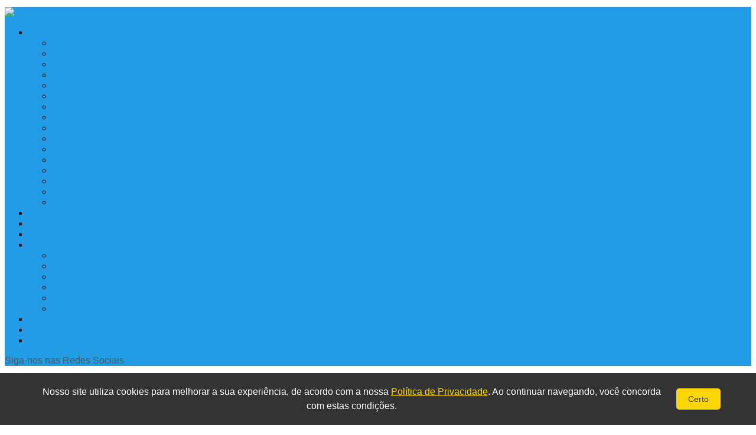

--- FILE ---
content_type: text/html; charset=UTF-8
request_url: https://gazeta24h.com/inovacoes-para-a-metalurgia-feital-o-nascimento-de-uma-lider/
body_size: 79836
content:
<!DOCTYPE html>
<html lang="pt-BR">
<head>
    <meta charset="UTF-8" >
    <meta name="viewport" id="viewport" content="width=device-width, initial-scale=1.0, maximum-scale=5.0, minimum-scale=1.0, user-scalable=yes" />
        <link rel="pingback" href="https://gazeta24h.com/xmlrpc.php" />
    
    <title>Inovações para a metalurgia: Feital, o nascimento de uma líder! &#8211; Gazeta24h</title>
<meta name='robots' content='max-image-preview:large' />
	<style>img:is([sizes="auto" i], [sizes^="auto," i]) { contain-intrinsic-size: 3000px 1500px }</style>
	<meta name="author" content="Adriano Luz">
<meta name="publisher" content="Gazeta24h">
<meta name="language" content="pt-BR">
<link rel="canonical" href="https://gazeta24h.com/inovacoes-para-a-metalurgia-feital-o-nascimento-de-uma-lider/">
<meta property="og:title" content="">
<meta property="og:description" content="">
<meta property="og:url" content="https://gazeta24h.com/inovacoes-para-a-metalurgia-feital-o-nascimento-de-uma-lider/">
<meta property="og:type" content="article">
<meta property="og:locale" content="pt_BR">
<meta property="og:site_name" content="Gazeta24h">
<meta property="og:image" content="https://gazeta24h.com/wp-content/uploads/2023/10/metalurgica211-gazeta24h.com.jpg">
<meta property="og:image:type" content="image/jpeg">
<meta property="og:image:alt" content="Inovações para a metalurgia: Feital, o nascimento de uma líder!">
<meta property="og:image:width" content="1203">
<meta property="og:image:height" content="682">
<meta property="article:publisher" content="https://www.facebook.com/">
<meta property="article:opinion" content="false">
<meta property="article:published_time" content="2023-10-19T12:25:29-03:00">
<meta property="article:modified_time" content="2023-10-19T12:25:29-03:00">
<meta name="twitter:card" content="summary_large_image">
<meta name="twitter:title" content="">
<meta name="twitter:description" content="">
<meta name="twitter:image" content="https://gazeta24h.com/wp-content/uploads/2023/10/metalurgica211-gazeta24h.com.jpg">
<meta name="twitter:image:alt" content="Inovações para a metalurgia: Feital, o nascimento de uma líder!">
<meta name="twitter:site" content="@sigabahiabr">
<meta name="twitter:creator" content="@sigabahiabr">
<meta name="twitter:label1" content="Written by">
<meta name="twitter:data1" content="Adriano Luz">
<meta name="twitter:label2" content="Est. reading time">
<meta name="twitter:data2" content="3 min">
<link rel='dns-prefetch' href='//www.googletagmanager.com' />
<link rel='dns-prefetch' href='//code.jquery.com' />
<link rel='dns-prefetch' href='//cdnjs.cloudflare.com' />
<link rel='dns-prefetch' href='//pagead2.googlesyndication.com' />
<link rel="alternate" type="application/rss+xml" title="Feed para Gazeta24h &raquo;" href="https://gazeta24h.com/feed/" />
<link rel="alternate" type="application/rss+xml" title="Feed de comentários para Gazeta24h &raquo;" href="https://gazeta24h.com/comments/feed/" />
<script type="application/ld+json">{"@context":"https://schema.org","@type":"Article","headline":"Inovações para a metalurgia: Feital, o nascimento de uma líder!","datePublished":"2023-10-19T12:25:29-03:00","dateModified":"2023-10-19T12:25:29-03:00","author":{"@type":"Person","name":"Adriano Luz","url":"https://gazeta24h.com/author/adriano-luz/"},"publisher":{"@type":"Organization","name":"Gazeta24h","logo":{"@type":"ImageObject","url":"https://gazeta24h.com/wp-content/uploads/2024/05/cropped-logo-g24h-1-gazeta24h.com--gazeta24h.com-1.png"}},"description":"A indústria metalúrgica é, sem dúvida, uma das espinhas dorsais do desenvolvimento industrial moderno. Nesse cenário em constante evolução, destaca-se a Feital, uma marca sinônimo de inovação e excelência. Mas o que faz da Feital uma pioneira no setor? Aprofundemo-nos nessa trajetória de sucesso. O início da Feital foi marcado por desafios. Como qualquer empresa [&hellip;]","image":{"@type":"ImageObject","url":"https://gazeta24h.com/wp-content/uploads/2023/10/metalurgica211-gazeta24h.com.jpg"}}</script>
<script type="application/ld+json">{"@context":"https://schema.org","@type":"BreadcrumbList","itemListElement":[{"@type":"ListItem","position":1,"name":"Gazeta24h","item":"https://gazeta24h.com"},{"@type":"ListItem","position":2,"name":"Negócios","item":"https://gazeta24h.com/ultimas/negocios/"},{"@type":"ListItem","position":3,"name":"Inovações para a metalurgia: Feital, o nascimento de uma líder!","item":"https://gazeta24h.com/inovacoes-para-a-metalurgia-feital-o-nascimento-de-uma-lider/"}]}</script>
<link rel="alternate" type="application/rss+xml" title="Feed de comentários para Gazeta24h &raquo; Inovações para a metalurgia: Feital, o nascimento de uma líder!" href="https://gazeta24h.com/inovacoes-para-a-metalurgia-feital-o-nascimento-de-uma-lider/feed/" />
<script type="text/javascript">
/* <![CDATA[ */
window._wpemojiSettings = {"baseUrl":"https:\/\/s.w.org\/images\/core\/emoji\/15.0.3\/72x72\/","ext":".png","svgUrl":"https:\/\/s.w.org\/images\/core\/emoji\/15.0.3\/svg\/","svgExt":".svg","source":{"concatemoji":"https:\/\/gazeta24h.com\/wp-includes\/js\/wp-emoji-release.min.js?ver=6.7.4"}};
/*! This file is auto-generated */
!function(i,n){var o,s,e;function c(e){try{var t={supportTests:e,timestamp:(new Date).valueOf()};sessionStorage.setItem(o,JSON.stringify(t))}catch(e){}}function p(e,t,n){e.clearRect(0,0,e.canvas.width,e.canvas.height),e.fillText(t,0,0);var t=new Uint32Array(e.getImageData(0,0,e.canvas.width,e.canvas.height).data),r=(e.clearRect(0,0,e.canvas.width,e.canvas.height),e.fillText(n,0,0),new Uint32Array(e.getImageData(0,0,e.canvas.width,e.canvas.height).data));return t.every(function(e,t){return e===r[t]})}function u(e,t,n){switch(t){case"flag":return n(e,"\ud83c\udff3\ufe0f\u200d\u26a7\ufe0f","\ud83c\udff3\ufe0f\u200b\u26a7\ufe0f")?!1:!n(e,"\ud83c\uddfa\ud83c\uddf3","\ud83c\uddfa\u200b\ud83c\uddf3")&&!n(e,"\ud83c\udff4\udb40\udc67\udb40\udc62\udb40\udc65\udb40\udc6e\udb40\udc67\udb40\udc7f","\ud83c\udff4\u200b\udb40\udc67\u200b\udb40\udc62\u200b\udb40\udc65\u200b\udb40\udc6e\u200b\udb40\udc67\u200b\udb40\udc7f");case"emoji":return!n(e,"\ud83d\udc26\u200d\u2b1b","\ud83d\udc26\u200b\u2b1b")}return!1}function f(e,t,n){var r="undefined"!=typeof WorkerGlobalScope&&self instanceof WorkerGlobalScope?new OffscreenCanvas(300,150):i.createElement("canvas"),a=r.getContext("2d",{willReadFrequently:!0}),o=(a.textBaseline="top",a.font="600 32px Arial",{});return e.forEach(function(e){o[e]=t(a,e,n)}),o}function t(e){var t=i.createElement("script");t.src=e,t.defer=!0,i.head.appendChild(t)}"undefined"!=typeof Promise&&(o="wpEmojiSettingsSupports",s=["flag","emoji"],n.supports={everything:!0,everythingExceptFlag:!0},e=new Promise(function(e){i.addEventListener("DOMContentLoaded",e,{once:!0})}),new Promise(function(t){var n=function(){try{var e=JSON.parse(sessionStorage.getItem(o));if("object"==typeof e&&"number"==typeof e.timestamp&&(new Date).valueOf()<e.timestamp+604800&&"object"==typeof e.supportTests)return e.supportTests}catch(e){}return null}();if(!n){if("undefined"!=typeof Worker&&"undefined"!=typeof OffscreenCanvas&&"undefined"!=typeof URL&&URL.createObjectURL&&"undefined"!=typeof Blob)try{var e="postMessage("+f.toString()+"("+[JSON.stringify(s),u.toString(),p.toString()].join(",")+"));",r=new Blob([e],{type:"text/javascript"}),a=new Worker(URL.createObjectURL(r),{name:"wpTestEmojiSupports"});return void(a.onmessage=function(e){c(n=e.data),a.terminate(),t(n)})}catch(e){}c(n=f(s,u,p))}t(n)}).then(function(e){for(var t in e)n.supports[t]=e[t],n.supports.everything=n.supports.everything&&n.supports[t],"flag"!==t&&(n.supports.everythingExceptFlag=n.supports.everythingExceptFlag&&n.supports[t]);n.supports.everythingExceptFlag=n.supports.everythingExceptFlag&&!n.supports.flag,n.DOMReady=!1,n.readyCallback=function(){n.DOMReady=!0}}).then(function(){return e}).then(function(){var e;n.supports.everything||(n.readyCallback(),(e=n.source||{}).concatemoji?t(e.concatemoji):e.wpemoji&&e.twemoji&&(t(e.twemoji),t(e.wpemoji)))}))}((window,document),window._wpemojiSettings);
/* ]]> */
</script>
<style id='wp-emoji-styles-inline-css' type='text/css'>

	img.wp-smiley, img.emoji {
		display: inline !important;
		border: none !important;
		box-shadow: none !important;
		height: 1em !important;
		width: 1em !important;
		margin: 0 0.07em !important;
		vertical-align: -0.1em !important;
		background: none !important;
		padding: 0 !important;
	}
</style>
<link rel='stylesheet' id='wp-block-library-css' href='https://gazeta24h.com/wp-includes/css/dist/block-library/style.min.css?ver=6.7.4' type='text/css' media='all' />
<style id='classic-theme-styles-inline-css' type='text/css'>
/*! This file is auto-generated */
.wp-block-button__link{color:#fff;background-color:#32373c;border-radius:9999px;box-shadow:none;text-decoration:none;padding:calc(.667em + 2px) calc(1.333em + 2px);font-size:1.125em}.wp-block-file__button{background:#32373c;color:#fff;text-decoration:none}
</style>
<style id='global-styles-inline-css' type='text/css'>
:root{--wp--preset--aspect-ratio--square: 1;--wp--preset--aspect-ratio--4-3: 4/3;--wp--preset--aspect-ratio--3-4: 3/4;--wp--preset--aspect-ratio--3-2: 3/2;--wp--preset--aspect-ratio--2-3: 2/3;--wp--preset--aspect-ratio--16-9: 16/9;--wp--preset--aspect-ratio--9-16: 9/16;--wp--preset--color--black: #000000;--wp--preset--color--cyan-bluish-gray: #abb8c3;--wp--preset--color--white: #ffffff;--wp--preset--color--pale-pink: #f78da7;--wp--preset--color--vivid-red: #cf2e2e;--wp--preset--color--luminous-vivid-orange: #ff6900;--wp--preset--color--luminous-vivid-amber: #fcb900;--wp--preset--color--light-green-cyan: #7bdcb5;--wp--preset--color--vivid-green-cyan: #00d084;--wp--preset--color--pale-cyan-blue: #8ed1fc;--wp--preset--color--vivid-cyan-blue: #0693e3;--wp--preset--color--vivid-purple: #9b51e0;--wp--preset--gradient--vivid-cyan-blue-to-vivid-purple: linear-gradient(135deg,rgba(6,147,227,1) 0%,rgb(155,81,224) 100%);--wp--preset--gradient--light-green-cyan-to-vivid-green-cyan: linear-gradient(135deg,rgb(122,220,180) 0%,rgb(0,208,130) 100%);--wp--preset--gradient--luminous-vivid-amber-to-luminous-vivid-orange: linear-gradient(135deg,rgba(252,185,0,1) 0%,rgba(255,105,0,1) 100%);--wp--preset--gradient--luminous-vivid-orange-to-vivid-red: linear-gradient(135deg,rgba(255,105,0,1) 0%,rgb(207,46,46) 100%);--wp--preset--gradient--very-light-gray-to-cyan-bluish-gray: linear-gradient(135deg,rgb(238,238,238) 0%,rgb(169,184,195) 100%);--wp--preset--gradient--cool-to-warm-spectrum: linear-gradient(135deg,rgb(74,234,220) 0%,rgb(151,120,209) 20%,rgb(207,42,186) 40%,rgb(238,44,130) 60%,rgb(251,105,98) 80%,rgb(254,248,76) 100%);--wp--preset--gradient--blush-light-purple: linear-gradient(135deg,rgb(255,206,236) 0%,rgb(152,150,240) 100%);--wp--preset--gradient--blush-bordeaux: linear-gradient(135deg,rgb(254,205,165) 0%,rgb(254,45,45) 50%,rgb(107,0,62) 100%);--wp--preset--gradient--luminous-dusk: linear-gradient(135deg,rgb(255,203,112) 0%,rgb(199,81,192) 50%,rgb(65,88,208) 100%);--wp--preset--gradient--pale-ocean: linear-gradient(135deg,rgb(255,245,203) 0%,rgb(182,227,212) 50%,rgb(51,167,181) 100%);--wp--preset--gradient--electric-grass: linear-gradient(135deg,rgb(202,248,128) 0%,rgb(113,206,126) 100%);--wp--preset--gradient--midnight: linear-gradient(135deg,rgb(2,3,129) 0%,rgb(40,116,252) 100%);--wp--preset--font-size--small: 13px;--wp--preset--font-size--medium: 20px;--wp--preset--font-size--large: 36px;--wp--preset--font-size--x-large: 42px;--wp--preset--spacing--20: 0.44rem;--wp--preset--spacing--30: 0.67rem;--wp--preset--spacing--40: 1rem;--wp--preset--spacing--50: 1.5rem;--wp--preset--spacing--60: 2.25rem;--wp--preset--spacing--70: 3.38rem;--wp--preset--spacing--80: 5.06rem;--wp--preset--shadow--natural: 6px 6px 9px rgba(0, 0, 0, 0.2);--wp--preset--shadow--deep: 12px 12px 50px rgba(0, 0, 0, 0.4);--wp--preset--shadow--sharp: 6px 6px 0px rgba(0, 0, 0, 0.2);--wp--preset--shadow--outlined: 6px 6px 0px -3px rgba(255, 255, 255, 1), 6px 6px rgba(0, 0, 0, 1);--wp--preset--shadow--crisp: 6px 6px 0px rgba(0, 0, 0, 1);}:where(.is-layout-flex){gap: 0.5em;}:where(.is-layout-grid){gap: 0.5em;}body .is-layout-flex{display: flex;}.is-layout-flex{flex-wrap: wrap;align-items: center;}.is-layout-flex > :is(*, div){margin: 0;}body .is-layout-grid{display: grid;}.is-layout-grid > :is(*, div){margin: 0;}:where(.wp-block-columns.is-layout-flex){gap: 2em;}:where(.wp-block-columns.is-layout-grid){gap: 2em;}:where(.wp-block-post-template.is-layout-flex){gap: 1.25em;}:where(.wp-block-post-template.is-layout-grid){gap: 1.25em;}.has-black-color{color: var(--wp--preset--color--black) !important;}.has-cyan-bluish-gray-color{color: var(--wp--preset--color--cyan-bluish-gray) !important;}.has-white-color{color: var(--wp--preset--color--white) !important;}.has-pale-pink-color{color: var(--wp--preset--color--pale-pink) !important;}.has-vivid-red-color{color: var(--wp--preset--color--vivid-red) !important;}.has-luminous-vivid-orange-color{color: var(--wp--preset--color--luminous-vivid-orange) !important;}.has-luminous-vivid-amber-color{color: var(--wp--preset--color--luminous-vivid-amber) !important;}.has-light-green-cyan-color{color: var(--wp--preset--color--light-green-cyan) !important;}.has-vivid-green-cyan-color{color: var(--wp--preset--color--vivid-green-cyan) !important;}.has-pale-cyan-blue-color{color: var(--wp--preset--color--pale-cyan-blue) !important;}.has-vivid-cyan-blue-color{color: var(--wp--preset--color--vivid-cyan-blue) !important;}.has-vivid-purple-color{color: var(--wp--preset--color--vivid-purple) !important;}.has-black-background-color{background-color: var(--wp--preset--color--black) !important;}.has-cyan-bluish-gray-background-color{background-color: var(--wp--preset--color--cyan-bluish-gray) !important;}.has-white-background-color{background-color: var(--wp--preset--color--white) !important;}.has-pale-pink-background-color{background-color: var(--wp--preset--color--pale-pink) !important;}.has-vivid-red-background-color{background-color: var(--wp--preset--color--vivid-red) !important;}.has-luminous-vivid-orange-background-color{background-color: var(--wp--preset--color--luminous-vivid-orange) !important;}.has-luminous-vivid-amber-background-color{background-color: var(--wp--preset--color--luminous-vivid-amber) !important;}.has-light-green-cyan-background-color{background-color: var(--wp--preset--color--light-green-cyan) !important;}.has-vivid-green-cyan-background-color{background-color: var(--wp--preset--color--vivid-green-cyan) !important;}.has-pale-cyan-blue-background-color{background-color: var(--wp--preset--color--pale-cyan-blue) !important;}.has-vivid-cyan-blue-background-color{background-color: var(--wp--preset--color--vivid-cyan-blue) !important;}.has-vivid-purple-background-color{background-color: var(--wp--preset--color--vivid-purple) !important;}.has-black-border-color{border-color: var(--wp--preset--color--black) !important;}.has-cyan-bluish-gray-border-color{border-color: var(--wp--preset--color--cyan-bluish-gray) !important;}.has-white-border-color{border-color: var(--wp--preset--color--white) !important;}.has-pale-pink-border-color{border-color: var(--wp--preset--color--pale-pink) !important;}.has-vivid-red-border-color{border-color: var(--wp--preset--color--vivid-red) !important;}.has-luminous-vivid-orange-border-color{border-color: var(--wp--preset--color--luminous-vivid-orange) !important;}.has-luminous-vivid-amber-border-color{border-color: var(--wp--preset--color--luminous-vivid-amber) !important;}.has-light-green-cyan-border-color{border-color: var(--wp--preset--color--light-green-cyan) !important;}.has-vivid-green-cyan-border-color{border-color: var(--wp--preset--color--vivid-green-cyan) !important;}.has-pale-cyan-blue-border-color{border-color: var(--wp--preset--color--pale-cyan-blue) !important;}.has-vivid-cyan-blue-border-color{border-color: var(--wp--preset--color--vivid-cyan-blue) !important;}.has-vivid-purple-border-color{border-color: var(--wp--preset--color--vivid-purple) !important;}.has-vivid-cyan-blue-to-vivid-purple-gradient-background{background: var(--wp--preset--gradient--vivid-cyan-blue-to-vivid-purple) !important;}.has-light-green-cyan-to-vivid-green-cyan-gradient-background{background: var(--wp--preset--gradient--light-green-cyan-to-vivid-green-cyan) !important;}.has-luminous-vivid-amber-to-luminous-vivid-orange-gradient-background{background: var(--wp--preset--gradient--luminous-vivid-amber-to-luminous-vivid-orange) !important;}.has-luminous-vivid-orange-to-vivid-red-gradient-background{background: var(--wp--preset--gradient--luminous-vivid-orange-to-vivid-red) !important;}.has-very-light-gray-to-cyan-bluish-gray-gradient-background{background: var(--wp--preset--gradient--very-light-gray-to-cyan-bluish-gray) !important;}.has-cool-to-warm-spectrum-gradient-background{background: var(--wp--preset--gradient--cool-to-warm-spectrum) !important;}.has-blush-light-purple-gradient-background{background: var(--wp--preset--gradient--blush-light-purple) !important;}.has-blush-bordeaux-gradient-background{background: var(--wp--preset--gradient--blush-bordeaux) !important;}.has-luminous-dusk-gradient-background{background: var(--wp--preset--gradient--luminous-dusk) !important;}.has-pale-ocean-gradient-background{background: var(--wp--preset--gradient--pale-ocean) !important;}.has-electric-grass-gradient-background{background: var(--wp--preset--gradient--electric-grass) !important;}.has-midnight-gradient-background{background: var(--wp--preset--gradient--midnight) !important;}.has-small-font-size{font-size: var(--wp--preset--font-size--small) !important;}.has-medium-font-size{font-size: var(--wp--preset--font-size--medium) !important;}.has-large-font-size{font-size: var(--wp--preset--font-size--large) !important;}.has-x-large-font-size{font-size: var(--wp--preset--font-size--x-large) !important;}
:where(.wp-block-post-template.is-layout-flex){gap: 1.25em;}:where(.wp-block-post-template.is-layout-grid){gap: 1.25em;}
:where(.wp-block-columns.is-layout-flex){gap: 2em;}:where(.wp-block-columns.is-layout-grid){gap: 2em;}
:root :where(.wp-block-pullquote){font-size: 1.5em;line-height: 1.6;}
</style>
<link rel='stylesheet' id='buttons-css' href='https://gazeta24h.com/wp-includes/css/buttons.min.css?ver=6.7.4' type='text/css' media='all' />
<link rel='stylesheet' id='dashicons-css' href='https://gazeta24h.com/wp-includes/css/dashicons.min.css?ver=6.7.4' type='text/css' media='all' />
<link rel='stylesheet' id='mediaelement-css' href='https://gazeta24h.com/wp-includes/js/mediaelement/mediaelementplayer-legacy.min.css?ver=4.2.17' type='text/css' media='all' />
<link rel='stylesheet' id='wp-mediaelement-css' href='https://gazeta24h.com/wp-includes/js/mediaelement/wp-mediaelement.min.css?ver=6.7.4' type='text/css' media='all' />
<link rel='stylesheet' id='media-views-css' href='https://gazeta24h.com/wp-includes/css/media-views.min.css?ver=6.7.4' type='text/css' media='all' />
<link rel='stylesheet' id='imgareaselect-css' href='https://gazeta24h.com/wp-includes/js/imgareaselect/imgareaselect.css?ver=0.9.8' type='text/css' media='all' />
<link rel='stylesheet' id='jquery-ui-css-css' href='https://code.jquery.com/ui/1.12.1/themes/base/jquery-ui.css?ver=6.7.4' type='text/css' media='all' />
<link rel='stylesheet' id='font-awesome-css' href='https://cdnjs.cloudflare.com/ajax/libs/font-awesome/6.4.0/css/all.min.css?ver=6.7.4' type='text/css' media='all' />
<style id='capm-styles-inline-css' type='text/css'>

/* Reset e estilos gerais */
#capm, #capm * { box-sizing: border-box; margin: 0; padding: 0; }
#capm { --capm-bg:#fff; --capm-soft:#f6f7fb; --capm-text:#222; --capm-muted:#666; --capm-primary:#6e8efb; --capm-primary-2:#a777e3; --capm-green:#2e7d32; --capm-orange:#ef6c00; --capm-cyan:#0288d1; --capm-red:#c62828; color:var(--capm-text); font-family: -apple-system, BlinkMacSystemFont, 'Segoe UI', Roboto, Oxygen, Ubuntu, Cantarell, sans-serif; }

/* Container principal - TELA CHEIA */
#capm .capm-wrap { 
  width:100%; 
  max-width:1100px; 
  margin:0 auto; 
  padding:0 12px; 
}

/* Container de login em tela cheia */
#capm .capm-fullscreen-container {
  position: fixed;
  top: 0;
  left: 0;
  width: 100%;
  height: 100vh;
  background: linear-gradient(135deg, var(--capm-primary), var(--capm-primary-2));
  display: flex;
  align-items: center;
  justify-content: center;
  z-index: 9999;
  overflow: hidden;
}

#capm .capm-fullscreen-container::before {
  content: '';
  position: absolute;
  top: 0;
  left: 0;
  right: 0;
  bottom: 0;
  background: url('data:image/svg+xml,<svg xmlns="http://www.w3.org/2000/svg" width="200" height="200" viewBox="0 0 200 200"><rect width="200" height="200" fill="none"/><circle cx="100" cy="100" r="80" fill="none" stroke="rgba(255,255,255,0.05)" stroke-width="1"/><circle cx="100" cy="100" r="60" fill="none" stroke="rgba(255,255,255,0.05)" stroke-width="1"/><circle cx="100" cy="100" r="40" fill="none" stroke="rgba(255,255,255,0.05)" stroke-width="1"/></svg>') no-repeat center;
  background-size: 600px;
  opacity: 0.3;
}

/* Login Container - Design em tela cheia */
#capm .capm-login-container {
  width: 100%;
  max-width: 450px;
  background: rgba(255,255,255,0.95);
  backdrop-filter: blur(10px);
  border-radius: 0;
  overflow: hidden;
  box-shadow: 0 25px 50px rgba(0,0,0,0.2);
  position: relative;
  z-index: 1;
}
#capm .capm-login-header {
  padding: 50px 40px 30px;
  text-align: center;
  color: var(--capm-primary);
  background: rgba(255,255,255,0.8);
}
#capm .capm-login-header h2 {
  margin: 0 0 10px 0;
  font-size: 32px;
  font-weight: 700;
}
#capm .capm-login-header p {
  margin: 0;
  opacity: 0.8;
  font-size: 16px;
}
#capm .capm-login-form {
  background: #fff;
  padding: 40px;
}
#capm .capm-login-logo {
  width: 100px;
  height: 100px;
  background: linear-gradient(135deg, var(--capm-primary), var(--capm-primary-2));
  border-radius: 50%;
  display: flex;
  align-items: center;
  justify-content: center;
  margin: 0 auto 25px;
  font-size: 42px;
  color: #fff;
  box-shadow: 0 10px 25px rgba(110, 142, 251, 0.3);
}

/* Sem cantos arredondados */
#capm .capm-card,
#capm .capm-header,
#capm .capm-alert,
#capm .capm-field input[type=text],
#capm .capm-field input[type=url],
#capm .capm-field input[type=password],
#capm .capm-field input[type=email],
#capm .capm-field select,
#capm .capm-field textarea,
#capm .capm-actions button,
#capm .capm-wa-btn,
#capm .capm-image-preview,
#capm .wp-editor-wrap { border-radius:0 !important; }

/* Container principal para quando logado */
#capm .capm-container {
  min-height: 100vh;
  display: flex;
  flex-direction: column;
  justify-content: center;
  padding: 40px 0;
}

/* Header do usuário - Design melhorado e mais bonito */
#capm .capm-header {
  background: linear-gradient(135deg, var(--capm-primary), var(--capm-primary-2));
  color:#fff;
  padding:30px;
  margin:20px 0;
  display:grid;
  grid-template-columns:120px 1fr auto;
  gap:24px;
  align-items:center;
  box-shadow: 0 10px 30px rgba(0,0,0,0.15);
  position: relative;
  overflow: hidden;
}
#capm .capm-header::before {
  content: '';
  position: absolute;
  top: 0;
  left: 0;
  right: 0;
  bottom: 0;
  background: url('data:image/svg+xml,<svg xmlns="http://www.w3.org/2000/svg" width="100" height="100" viewBox="0 0 100 100"><rect width="100" height="100" fill="none"/><circle cx="50" cy="50" r="40" fill="none" stroke="rgba(255,255,255,0.1)" stroke-width="0.5"/><circle cx="50" cy="50" r="30" fill="none" stroke="rgba(255,255,255,0.1)" stroke-width="0.5"/><circle cx="50" cy="50" r="20" fill="none" stroke="rgba(255,255,255,0.1)" stroke-width="0.5"/></svg>') no-repeat center;
  background-size: 300px;
  opacity: 0.1;
  z-index: 0;
}
#capm .capm-avatar { 
  width:120px; 
  height:120px; 
  border:4px solid rgba(255,255,255,0.9); 
  object-fit:cover; 
  box-shadow: 0 5px 15px rgba(0,0,0,0.2);
  z-index: 1;
}
#capm .capm-user-meta { 
  display:grid; 
  gap:12px; 
  z-index: 1;
}
#capm .capm-user-meta .row {
  display:grid; 
  grid-template-columns: auto 1fr; 
  gap:12px;
  align-items:center;
}
#capm .capm-user-meta .label { 
  font-weight:700; 
  font-size:13px; 
  text-transform:uppercase; 
  letter-spacing:.5px; 
  opacity:.9; 
  line-height:1.2;
  display: flex;
  align-items: center;
}
#capm .capm-user-meta .label i {
  margin-right: 8px;
  font-size: 14px;
}
#capm .capm-user-meta .value { 
  font-weight:600; 
  font-size:16px;
  line-height:1.2; 
  white-space:nowrap; 
  overflow:hidden; 
  text-overflow:ellipsis; 
}
#capm .capm-logout { 
  margin-left:auto; 
  background:rgba(255,255,255,0.2); 
  color:#fff; 
  border:2px solid rgba(255,255,255,0.3);
  padding:12px 20px; 
  font-weight:700; 
  cursor:pointer; 
  text-decoration:none; 
  transition: all 0.3s ease;
  z-index: 1;
  display: flex;
  align-items: center;
  gap: 8px;
}
#capm .capm-logout:hover { 
  background:rgba(255,255,255,0.3); 
  transform: translateY(-2px);
  box-shadow: 0 5px 15px rgba(0,0,0,0.1);
}

/* Barra/resumo de limite no header - Melhorado */
#capm .capm-limit { 
  font-weight:700; 
  font-size:13px; 
  margin-top:8px; 
  display: flex;
  align-items: center;
  gap: 10px;
}
#capm .capm-meter { 
  height:8px; 
  background:rgba(255,255,255,.3); 
  flex-grow: 1;
  margin-top:0;
  position:relative;
  border-radius: 4px;
  overflow: hidden;
}
#capm .capm-meter > span { 
  display:block; 
  height:100%; 
  background:#fff; 
  width:0%;
  border-radius: 4px;
  transition: width 1s ease;
}

/* Cartões e alerts - Melhorados */
#capm .capm-card { 
  background:#fff; 
  border:1px solid #e5e7eb; 
  padding:24px; 
  box-shadow: 0 4px 12px rgba(0,0,0,0.05);
  transition: all 0.3s ease;
}
#capm .capm-card:hover {
  box-shadow: 0 8px 24px rgba(0,0,0,0.1);
}
#capm .capm-alert { 
  padding:16px 20px; 
  margin:16px 0; 
  font-weight:600; 
  border:1px solid transparent; 
  display: flex;
  align-items: center;
  gap: 12px;
}
#capm .capm-alert i {
  font-size: 20px;
}
#capm .capm-success { 
  background:#e8f6ee; 
  color:#1b5e20; 
  border-color:#c8e6c9; 
}
#capm .capm-danger  { 
  background:#fdecea; 
  color:#b71c1c; 
  border-color:#ffcdd2; 
}
#capm .capm-fixed   { 
  background:#fff8e1; 
  color:#7f4b00; 
  border-color:#ffe0b2; 
}

/* Form grids: reflow fluido com auto-fit/minmax */
#capm .capm-form { display:grid; gap:20px; }
#capm .capm-grid  { display:grid; gap:20px; grid-template-columns: repeat(auto-fit, minmax(280px, 1fr)); }
#capm .full { grid-column: 1 / -1; }

#capm .capm-field label { 
  font-size:13px; 
  text-transform:uppercase; 
  letter-spacing:.5px; 
  color:var(--capm-muted); 
  display:block; 
  margin-bottom:8px; 
  font-weight: 600;
}
#capm .capm-field input[type=text],
#capm .capm-field input[type=url],
#capm .capm-field input[type=password],
#capm .capm-field input[type=email],
#capm .capm-field select,
#capm .capm-field textarea,
#capm .capm-field input[type=file] { 
  width:100%; 
  border:1px solid #d1d5db; 
  padding:14px 18px; 
  background:#fff; 
  font-size: 16px;
  transition: all 0.3s ease;
}
#capm .capm-field input[type=text]:focus,
#capm .capm-field input[type=url]:focus,
#capm .capm-field input[type=password]:focus,
#capm .capm-field input[type=email]:focus,
#capm .capm-field select:focus,
#capm .capm-field textarea:focus,
#capm .capm-field input[type=file]:focus {
  border-color: var(--capm-primary);
  box-shadow: 0 0 0 3px rgba(110, 142, 251, 0.1);
  outline: none;
}
#capm .capm-field .wp-editor-wrap { border:1px solid #d1d5db; background:#fff; }

/* Estilos específicos para input file */
#capm .capm-field input[type=file] {
  padding: 12px;
  background: #f8f9fa;
  border: 2px dashed #d1d5db;
  cursor: pointer;
}
#capm .capm-field input[type=file]:hover {
  border-color: var(--capm-primary);
  background: #f0f4ff;
}

/* Imagem destacada (full width acima) */
#capm .capm-image-block .capm-image-preview { 
  max-width:100%; 
  max-height: 300px;
  height:auto; 
  margin-top:12px; 
  border:1px solid #e5e7eb; 
  display:none; 
  box-shadow: 0 4px 12px rgba(0,0,0,0.1);
}

/* Linha de 2 colunas (Créditos | Postar como) – também fluida */
#capm .capm-grid-two { display:grid; gap:20px; grid-template-columns: repeat(auto-fit, minmax(280px, 1fr)); }

/* Ações */
#capm .capm-actions { display:flex; flex-wrap:wrap; gap:12px; margin-top: 8px; }
#capm .capm-actions button { 
  flex:1; 
  min-width:180px; 
  border:none; 
  padding:16px 24px; 
  font-weight:800; 
  cursor:pointer;
  font-size: 16px;
  transition: all 0.3s ease;
  display: flex;
  align-items: center;
  justify-content: center;
  gap: 10px;
}
#capm .capm-actions button:hover {
  transform: translateY(-2px);
  box-shadow: 0 6px 20px rgba(0,0,0,0.15);
}
#capm .capm-btn-login  { background: linear-gradient(135deg, var(--capm-primary), var(--capm-primary-2)); color:#fff; width: 100%; font-size: 18px; padding: 18px; }
#capm .capm-btn-publish  { background: var(--capm-green); color:#fff; }
#capm .capm-btn-draft    { background: var(--capm-orange); color:#fff; }
#capm .capm-btn-schedule { background: var(--capm-cyan); color:#fff; }
#capm .capm-actions button[disabled] { opacity:.55; cursor:not-allowed; transform: none; }

/* Agendamento */
#capm .capm-schedule { 
  display:none; 
  background:var(--capm-soft); 
  padding:16px; 
  border:1px solid #e5e7eb;
  border-radius: 4px;
}

/* Posts (mesma largura do form: dentro da .capm-wrap) */
#capm .capm-posts { margin:20px 0 30px; }
#capm .capm-posts h3 { 
  margin: 0 0 16px 0; 
  font-size: 20px;
  color: var(--capm-text);
  display: flex;
  align-items: center;
  gap: 10px;
}
#capm .capm-posts h3 i {
  color: var(--capm-primary);
}
#capm .capm-posts ul { list-style:none; padding:0; margin:0; display:grid; gap:12px; }
#capm .capm-posts li { 
  background:#fff; 
  border:1px solid #e5e7eb; 
  padding:16px; 
  display:flex; 
  align-items:center; 
  gap:12px;
  transition: all 0.3s ease;
  box-shadow: 0 2px 8px rgba(0,0,0,0.05);
}
#capm .capm-posts li:hover {
  box-shadow: 0 4px 16px rgba(0,0,0,0.1);
  transform: translateY(-2px);
}
#capm .capm-status { 
  font-size:12px; 
  font-weight:800; 
  padding:6px 12px; 
  color:#fff; 
  border-radius: 4px;
}
#capm .capm-st-publish { background:#2e7d32; }
#capm .capm-st-pending { background:#ef6c00; }
#capm .capm-st-draft   { background:#616161; }
#capm .capm-st-future  { background:#0288d1; }

/* Títulos sem cor de link / sem sublinhado */
#capm .capm-posts a { 
  color: inherit !important; 
  text-decoration: none !important; 
  font-weight: 600;
  flex-grow: 1;
}
#capm .capm-posts a:hover { 
  text-decoration: none !important; 
  color: var(--capm-primary) !important;
}

/* WhatsApp fixo */
#capm .capm-whatsapp { 
  position:fixed; 
  right:20px; 
  bottom:20px; 
  z-index:999; 
}
#capm .capm-wa-btn { 
  display:inline-flex; 
  align-items: center;
  gap: 8px;
  padding:14px 20px; 
  font-weight:800; 
  text-decoration:none; 
  color:#fff; 
  background: linear-gradient(45deg,#25D366,#128C7E);
  border-radius: 50px;
  box-shadow: 0 4px 12px rgba(37, 211, 102, 0.3);
  transition: all 0.3s ease;
}
#capm .capm-wa-btn:hover {
  transform: translateY(-3px);
  box-shadow: 0 6px 20px rgba(37, 211, 102, 0.4);
}

/* Breakpoint extra para 3 colunas largas quando houver espaço */
@media (min-width: 1200px){
  #capm .capm-grid { grid-template-columns: repeat(auto-fit, minmax(320px, 1fr)); }
  #capm .capm-grid-two { grid-template-columns: repeat(auto-fit, minmax(320px, 1fr)); }
}

/* Responsividade para o header */
@media (max-width: 768px){
  #capm .capm-header {
    grid-template-columns: 80px 1fr;
    gap: 16px;
    padding: 20px;
  }
  #capm .capm-avatar {
    width: 80px;
    height: 80px;
  }
  #capm .capm-logout {
    grid-column: 1 / -1;
    justify-self: center;
    margin-top: 8px;
  }
  
  #capm .capm-login-container {
    margin: 0 20px;
    max-width: 100%;
  }
  #capm .capm-login-header,
  #capm .capm-login-form {
    padding: 30px 20px;
  }
}
        
</style>
<link rel='stylesheet' id='mvp-custom-style-css' href='https://gazeta24h.com/wp-content/themes/Rede-de-Sites-BR-Alfa-V2026/style.css?ver=6.7.4' type='text/css' media='all' />
<style id='mvp-custom-style-inline-css' type='text/css'>

/* ===== RSBR: FONTES DO SISTEMA (sem Google Fonts) ===== */

#mvp-wallpaper { background: url() no-repeat 50% 0; }

#mvp-foot-copy a { color: #229de5; }

#mvp-content-main p a,
#mvp-content-main ul a,
#mvp-content-main ol a,
.mvp-post-add-main p a,
.mvp-post-add-main ul a,
.mvp-post-add-main ol a { box-shadow: inset 0 -4px 0 #229de5; }

#mvp-content-main p a:hover,
#mvp-content-main ul a:hover,
#mvp-content-main ol a:hover,
.mvp-post-add-main p a:hover,
.mvp-post-add-main ul a:hover,
.mvp-post-add-main ol a:hover { background: #229de5; }

a, a:visited, .post-info-name a,
.woocommerce .woocommerce-breadcrumb a { color: #229de5; }

#mvp-side-wrap a:hover { color: #229de5; }

.mvp-fly-top:hover, .mvp-vid-box-wrap,
ul.mvp-soc-mob-list li.mvp-soc-mob-com { background: #67b7e5; }

nav.mvp-fly-nav-menu ul li.menu-item-has-children:after,
.mvp-feat1-left-wrap span.mvp-cd-cat,
.mvp-widget-feat1-top-story span.mvp-cd-cat,
.mvp-widget-feat2-left-cont span.mvp-cd-cat,
.mvp-widget-dark-feat span.mvp-cd-cat,
.mvp-widget-dark-sub span.mvp-cd-cat,
.mvp-vid-wide-text span.mvp-cd-cat,
.mvp-feat2-top-text span.mvp-cd-cat,
.mvp-feat3-main-story span.mvp-cd-cat,
.mvp-feat3-sub-text span.mvp-cd-cat,
.mvp-feat4-main-text span.mvp-cd-cat,
.woocommerce-message:before,
.woocommerce-info:before,
.woocommerce-message:before { color: #67b7e5; }

#searchform input, .mvp-authors-name { border-bottom: 1px solid #67b7e5; }

.mvp-fly-top:hover {
	border-top: 1px solid #67b7e5;
	border-left: 1px solid #67b7e5;
	border-bottom: 1px solid #67b7e5;
}

.woocommerce .widget_price_filter .ui-slider .ui-slider-handle,
.woocommerce #respond input#submit.alt,
.woocommerce a.button.alt,
.woocommerce button.button.alt,
.woocommerce input.button.alt,
.woocommerce #respond input#submit.alt:hover,
.woocommerce a.button.alt:hover,
.woocommerce button.button.alt:hover,
.woocommerce input.button.alt:hover { background-color: #67b7e5; }

.woocommerce-error, .woocommerce-info, .woocommerce-message { border-top-color: #67b7e5; }

ul.mvp-feat1-list-buts li.active span.mvp-feat1-list-but,
span.mvp-widget-home-title, span.mvp-post-cat,
span.mvp-feat1-pop-head { background: #229de5; }

.woocommerce span.onsale { background-color: #229de5; }

.mvp-widget-feat2-side-more-but,
.woocommerce .star-rating span:before,
span.mvp-prev-next-label, .mvp-cat-date-wrap .sticky { color: #229de5 !important; }

#mvp-main-nav-top, #mvp-fly-wrap, .mvp-soc-mob-right, #mvp-main-nav-small-cont { background: #229de5; }

#mvp-main-nav-small .mvp-fly-but-wrap span,
#mvp-main-nav-small .mvp-search-but-wrap span,
.mvp-nav-top-left .mvp-fly-but-wrap span,
#mvp-fly-wrap .mvp-fly-but-wrap span { background: #555555; }

.mvp-nav-top-right .mvp-nav-search-but,
span.mvp-fly-soc-head, .mvp-soc-mob-right i,
#mvp-main-nav-small span.mvp-nav-search-but,
#mvp-main-nav-small .mvp-nav-menu ul li a { color: #555555; }

#mvp-main-nav-small .mvp-nav-menu ul li.menu-item-has-children a:after { border-color: #555555 transparent transparent transparent; }

#mvp-nav-top-wrap span.mvp-nav-search-but:hover,
#mvp-main-nav-small span.mvp-nav-search-but:hover { color: #229de5; }

#mvp-nav-top-wrap .mvp-fly-but-wrap:hover span,
#mvp-main-nav-small .mvp-fly-but-wrap:hover span,
span.mvp-woo-cart-num:hover { background: #229de5; }

#mvp-main-nav-bot-cont { background: #ffffff; }

#mvp-nav-bot-wrap .mvp-fly-but-wrap span,
#mvp-nav-bot-wrap .mvp-search-but-wrap span { background: #000000; }

#mvp-nav-bot-wrap span.mvp-nav-search-but,
#mvp-nav-bot-wrap .mvp-nav-menu ul li a { color: #000000; }

#mvp-nav-bot-wrap .mvp-nav-menu ul li.menu-item-has-children a:after { border-color: #000000 transparent transparent transparent; }

.mvp-nav-menu ul li:hover a { border-bottom: 5px solid #229de5; }

#mvp-nav-bot-wrap .mvp-fly-but-wrap:hover span { background: #229de5; }

#mvp-nav-bot-wrap span.mvp-nav-search-but:hover { color: #229de5; }

/* ======= FONTES: aplicar system stack em todo o texto ======= */
body,
.mvp-feat1-feat-text p,
.mvp-feat2-top-text p,
.mvp-feat3-main-text p,
.mvp-feat3-sub-text p,
#searchform input,
.mvp-author-info-text,
span.mvp-post-excerpt,
.mvp-nav-menu ul li ul.sub-menu li a,
nav.mvp-fly-nav-menu ul li a,
.mvp-ad-label,
span.mvp-feat-caption,
.mvp-post-tags a,
.mvp-post-tags a:visited,
span.mvp-author-box-name a,
#mvp-author-box-text p,
.mvp-post-gallery-text p,
ul.mvp-soc-mob-list li span,
#comments, h3#reply-title, h2.comments,
#mvp-foot-copy p, span.mvp-fly-soc-head,
.mvp-post-tags-header, span.mvp-prev-next-label,
span.mvp-post-add-link-but, #mvp-comments-button a,
#mvp-comments-button span.mvp-comment-but-text,
.woocommerce ul.product_list_widget span.product-title,
.woocommerce ul.product_list_widget li a,
.woocommerce #reviews #comments ol.commentlist li .comment-text p.meta,
.woocommerce div.product p.price,
.woocommerce div.product p.price ins,
.woocommerce div.product p.price del,
.woocommerce ul.products li.product .price del,
.woocommerce ul.products li.product .price ins,
.woocommerce ul.products li.product .price,
.woocommerce #respond input#submit,
.woocommerce a.button,
.woocommerce button.button,
.woocommerce input.button,
.woocommerce .widget_price_filter .price_slider_amount .button,
.woocommerce span.onsale,
.woocommerce-review-link,
#woo-content p.woocommerce-result-count,
.woocommerce div.product .woocommerce-tabs ul.tabs li a,
a.mvp-inf-more-but, span.mvp-cont-read-but,
span.mvp-cd-cat, span.mvp-cd-date,
.mvp-feat4-main-text p, span.mvp-woo-cart-num,
span.mvp-widget-home-title2, .wp-caption,
#mvp-content-main p.wp-caption-text, .gallery-caption,
.mvp-post-add-main p.wp-caption-text, #bbpress-forums,
#bbpress-forums p, .protected-post-form input,
#mvp-feat6-text p {
    font-family: -apple-system, BlinkMacSystemFont, "Segoe UI", Roboto, Oxygen, Ubuntu, Cantarell, "Helvetica Neue", sans-serif;
}

.mvp-blog-story-text p, span.mvp-author-page-desc,
#mvp-404 p, .mvp-widget-feat1-bot-text p,
.mvp-widget-feat2-left-text p, .mvp-flex-story-text p,
.mvp-search-text p, #mvp-content-main p,
.mvp-post-add-main p, #mvp-content-main ul li,
#mvp-content-main ol li, .rwp-summary, .rwp-u-review__comment,
.mvp-feat5-mid-main-text p, .mvp-feat5-small-main-text p,
#mvp-feat5-mid-sub-text h2, #mvp-feat6-text h2,
#mvp-content-main .wp-block-button__link,
.wp-block-audio figcaption, .wp-block-video figcaption,
.wp-block-embed figcaption, .wp-block-verse pre,
pre.wp-block-verse {
    font-family: -apple-system, BlinkMacSystemFont, "Segoe UI", Roboto, Oxygen, Ubuntu, Cantarell, "Helvetica Neue", sans-serif;
}

.mvp-nav-menu ul li a, #mvp-foot-menu ul li a {
    font-family: -apple-system, BlinkMacSystemFont, "Segoe UI", Roboto, Oxygen, Ubuntu, Cantarell, "Helvetica Neue", sans-serif;
}

.mvp-feat2-top-text h2, .mvp-feat1-feat-text h2,
h1.mvp-post-title, h1.mvp-post-title-wide,
.mvp-drop-nav-title h4, #mvp-content-main blockquote p,
.mvp-post-add-main blockquote p,
#mvp-content-main p.has-large-font-size,
#mvp-404 h1, #woo-content h1.page-title,
.woocommerce div.product .product_title,
.woocommerce ul.products li.product h3,
.alp-related-posts .current .post-title {
    font-family: -apple-system, BlinkMacSystemFont, "Segoe UI", Roboto, Oxygen, Ubuntu, Cantarell, "Helvetica Neue", sans-serif;
}

span.mvp-feat1-pop-head, .mvp-feat1-pop-text:before,
span.mvp-feat1-list-but, span.mvp-widget-home-title,
.mvp-widget-feat2-side-more, span.mvp-post-cat,
span.mvp-page-head, h1.mvp-author-top-head, .mvp-authors-name,
#mvp-content-main h1, #mvp-content-main h2,
#mvp-content-main h3, #mvp-content-main h4,
#mvp-content-main h5, #mvp-content-main h6,
.woocommerce .related h2,
.woocommerce div.product .woocommerce-tabs .panel h2,
.woocommerce div.product .product_title,
.mvp-feat5-side-list .mvp-feat1-list-img:after {
    font-family: -apple-system, BlinkMacSystemFont, "Segoe UI", Roboto, Oxygen, Ubuntu, Cantarell, "Helvetica Neue", sans-serif;
}

.mvp-nav-links { display: none; }

	@media screen and (max-width: 479px) {
		.single #mvp-content-body-top { max-height: 400px; }
		.single .mvp-cont-read-but-wrap { display: inline; }
	}
	

	.alp-advert { display: none; }
	.alp-related-posts-wrapper .alp-related-posts .current { margin: 0 0 10px; }
	
</style>
<link rel='stylesheet' id='mvp-reset-css' href='https://gazeta24h.com/wp-content/themes/Rede-de-Sites-BR-Alfa-V2026/css/reset.css?ver=6.7.4' type='text/css' media='all' />
<link rel='stylesheet' id='mvp-media-queries-css' href='https://gazeta24h.com/wp-content/themes/Rede-de-Sites-BR-Alfa-V2026/css/media-queries.css?ver=6.7.4' type='text/css' media='all' />
<script type="text/javascript" src="https://gazeta24h.com/wp-includes/js/jquery/jquery.min.js?ver=3.7.1" id="jquery-core-js"></script>
<script type="text/javascript" src="https://gazeta24h.com/wp-includes/js/jquery/jquery-migrate.min.js?ver=3.4.1" id="jquery-migrate-js"></script>
<script type="text/javascript" id="jquery-js-after">
/* <![CDATA[ */
jQuery(function($){
  var mu;

  // Desabilita botões ao atingir limite diário - VERSÃO CORRIGIDA
  var root = $('#capm');
  var isAdmin = root.attr('data-is-admin') === 'true';
  var isBlocked = root.attr('data-is-blocked') === 'true';
  var used = parseInt(root.attr('data-used') || '0', 10);
  var limitStr = root.attr('data-limit') || '0';
  var limit = limitStr === 'INF' ? Infinity : parseInt(limitStr, 10);
  
  console.log('DEBUG JS:', {
    isAdmin: isAdmin,
    isBlocked: isBlocked,
    used: used,
    limitStr: limitStr,
    limit: limit,
    isNaN: isNaN(limit)
  });
  
  function applyLimitState(){
    // Se for admin, nunca desabilita
    if (isAdmin) {
      root.find('.publish-btn, .schedule-btn').prop('disabled', false).removeAttr('title');
      return;
    }
    
    // Se estiver bloqueado, desabilita todos os botões
    if (isBlocked) {
      root.find('.publish-btn, .schedule-btn, .draft-btn').prop('disabled', true).attr('title', 'Você está bloqueado de postar');
      return;
    }
    
    // Verifica se o limite é válido
    if (isNaN(limit) || limit <= 0) {
      root.find('.publish-btn, .schedule-btn').prop('disabled', false).removeAttr('title');
      return;
    }
    
    var atLimit = used >= limit;
    var titleMsg = atLimit ? 'Limite diário atingido' : '';
    root.find('.publish-btn, .schedule-btn').prop('disabled', atLimit).attr('title', titleMsg);
  }
  
  applyLimitState();

  // Preview de imagem para upload direto
  $(document).on('change', '#capm #featured_image_file', function(e){
    var file = this.files[0];
    if (file) {
      var reader = new FileReader();
      reader.onload = function(e) {
        $('#capm #featured_image_preview').attr('src', e.target.result).show();
      };
      reader.readAsDataURL(file);
    }
  });

  // Datepicker
  $('#capm #schedule_date').datepicker({ dateFormat:'dd/mm/yy', minDate:1, showButtonPanel:true });

  // Alternar agendamento
  $(document).on('click', '#capm .schedule-btn', function(e){
    if($(this).is('[disabled]')){ e.preventDefault(); return; }
    e.preventDefault();
    $('#capm #schedule_field').toggle();
    if($('#capm #schedule_field').is(':visible')){
      $('#capm #schedule_date').focus();
      $('#capm input[name="post_action"]').val('schedule');
    } else {
      $('#capm input[name="post_action"]').val('publish');
    }
  });

  // Publicar
  $(document).on('click', '#capm .publish-btn', function(e){
    if($(this).is('[disabled]')){ e.preventDefault(); return; }
    e.preventDefault();
    var action = $('#capm input[name="post_action"]').val();
    if(action === 'schedule' && $('#capm #schedule_date').val()===''){
      alert('Por favor, selecione uma data para agendamento');
      return false;
    }
    $(this).closest('form')[0].submit();
  });

  // Rascunho
  $(document).on('click', '#capm .draft-btn', function(e){
    e.preventDefault();
    $('#capm input[name="post_action"]').val('draft');
    $(this).closest('form')[0].submit();
  });

  // Login - VERSÃO COM POST TRADICIONAL (sem AJAX)
  $(document).on('click', '#capm .login-btn', function(e){
    e.preventDefault();
    
    var form = $(this).closest('form');
    var username = form.find('input[name="log"]').val();
    var password = form.find('input[name="pwd"]').val();
    
    // Remove mensagens de erro anteriores
    form.find('.capm-login-error').remove();
    
    // Validação básica
    if (!username || !password) {
      form.find('.capm-field').first().after('<div class="capm-alert capm-danger capm-login-error"><i class="fas fa-exclamation-circle"></i> Por favor, preencha todos os campos</div>');
      return;
    }
    
    // Desabilita botão e mostra loading
    form.find('.login-btn').prop('disabled', true).html('<i class="fas fa-spinner fa-spin"></i> Entrando...');
    
    // Adiciona campos ocultos para o processamento do login
    form.append('<input type="hidden" name="capm_login_action" value="1">');
    
    // Submete o formulário normalmente
    form[0].submit();
  });

  // Preenche a barra de progresso do limite (quando existir)
  var meter = $('.capm-meter span');
  if(meter.length && isFinite(limit) && limit > 0){
    var pct = Math.min(100, Math.round((used/limit)*100));
    meter.css('width', pct + '%');
  }
});
        
/* ]]> */
</script>
<script type="text/javascript" id="utils-js-extra">
/* <![CDATA[ */
var userSettings = {"url":"\/","uid":"0","time":"1763683654","secure":"1"};
/* ]]> */
</script>
<script type="text/javascript" src="https://gazeta24h.com/wp-includes/js/utils.min.js?ver=6.7.4" id="utils-js"></script>
<script type="text/javascript" src="https://gazeta24h.com/wp-includes/js/plupload/moxie.min.js?ver=1.3.5" id="moxiejs-js"></script>
<script type="text/javascript" src="https://gazeta24h.com/wp-includes/js/plupload/plupload.min.js?ver=2.1.9" id="plupload-js"></script>
<!--[if lt IE 8]>
<script type="text/javascript" src="https://gazeta24h.com/wp-includes/js/json2.min.js?ver=2015-05-03" id="json2-js"></script>
<![endif]-->

<!-- Snippet da etiqueta do Google (gtag.js) adicionado pelo Site Kit -->
<!-- Snippet do Google Análises adicionado pelo Site Kit -->
<script type="text/javascript" src="https://www.googletagmanager.com/gtag/js?id=GT-P3NN96K" id="google_gtagjs-js" async></script>
<script type="text/javascript" id="google_gtagjs-js-after">
/* <![CDATA[ */
window.dataLayer = window.dataLayer || [];function gtag(){dataLayer.push(arguments);}
gtag("set","linker",{"domains":["gazeta24h.com"]});
gtag("js", new Date());
gtag("set", "developer_id.dZTNiMT", true);
gtag("config", "GT-P3NN96K");
/* ]]> */
</script>
<link rel="https://api.w.org/" href="https://gazeta24h.com/wp-json/" /><link rel="alternate" title="JSON" type="application/json" href="https://gazeta24h.com/wp-json/wp/v2/posts/26900" /><link rel="EditURI" type="application/rsd+xml" title="RSD" href="https://gazeta24h.com/xmlrpc.php?rsd" />
<link rel="canonical" href="https://gazeta24h.com/inovacoes-para-a-metalurgia-feital-o-nascimento-de-uma-lider/" />
<link rel='shortlink' href='https://gazeta24h.com/?p=26900' />
<link rel="alternate" title="oEmbed (JSON)" type="application/json+oembed" href="https://gazeta24h.com/wp-json/oembed/1.0/embed?url=https%3A%2F%2Fgazeta24h.com%2Finovacoes-para-a-metalurgia-feital-o-nascimento-de-uma-lider%2F" />
<link rel="alternate" title="oEmbed (XML)" type="text/xml+oembed" href="https://gazeta24h.com/wp-json/oembed/1.0/embed?url=https%3A%2F%2Fgazeta24h.com%2Finovacoes-para-a-metalurgia-feital-o-nascimento-de-uma-lider%2F&#038;format=xml" />
<meta name="generator" content="Site Kit by Google 1.165.0" /><div class="bau-block" data-bau-block-id="header_block" style="padding:2px; background-color:transparent; width:100%; text-align:center;"><script src="https://jsc.mgid.com/site/1017469.js" async></script></div><script type="application/ld+json">{"@context":"https://schema.org","@type":"Organization","name":"Gazeta24h","url":"https://gazeta24h.com/","logo":{"@type":"ImageObject","url":"https://gazeta24h.com/wp-content/uploads/2024/05/cropped-logo-g24h-1-gazeta24h.com--gazeta24h.com-1.png","width":"600","height":"60"}}</script>
<script type="application/ld+json">{"@context":"https://schema.org","@type":"BreadcrumbList","itemListElement":[{"@type":"ListItem","position":1,"name":"Home","item":"https://gazeta24h.com/"},{"@type":"ListItem","position":2,"name":"Posts","item":"https://gazeta24h.com/ultimas-noticias/"},{"@type":"ListItem","position":3,"name":"Inovações para a metalurgia: Feital, o nascimento de uma líder!","item":"https://gazeta24h.com/inovacoes-para-a-metalurgia-feital-o-nascimento-de-uma-lider/"}]}</script>

        <style>
            /* CSS CRÍTICO - Carrega sempre */
            .sup-slider-modern {
                position: relative;
                width: 100%;
                border-radius: 12px;
                overflow: hidden;
                box-shadow: 0 8px 32px rgba(0,0,0,0.1);
            }
            .sup-slides-wrapper {
                position: relative;
                height: 0;
                padding-bottom: 56.25%;
            }
            .sup-slide-modern {
                position: absolute;
                top: 0;
                left: 0;
                width: 100%;
                height: 100%;
                display: none;
            }
            .sup-slide-modern.active {
                display: block;
            }
            .sup-slide-modern img {
                width: 100%;
                height: 100%;
                object-fit: cover;
            }
        </style>

        <noscript>
        <style>
        .sup-slide-modern {
            display: block !important;
        }
        .sup-nav-button {
            display: none;
        }
        </style>
        </noscript>

        <script>
            // Carrega CSS não-crítico após a página
            document.addEventListener('DOMContentLoaded', function() {
                var style = document.createElement('style');
                style.textContent = `
                    .sup-slide-modern img {
                        transition: transform 0.8s ease;
                    }
                    .sup-slide-modern.active img {
                        transform: scale(1.05);
                    }
                    .sup-read-more-modern {
                        position: absolute;
                        top: 12px;
                        right: 12px;
                        display: inline-flex;
                        align-items: center;
                        gap: 4px;
                        text-decoration: none;
                        padding: 6px 10px;
                        border-radius: 4px;
                        font-size: 0.75em;
                        font-weight: 600;
                        text-transform: uppercase;
                        letter-spacing: 0.2px;
                        transition: all 0.3s ease;
                        box-shadow: 0 2px 6px rgba(0,0,0,0.2);
                        z-index: 10;
                    }
                    .sup-read-more-modern:hover {
                        transform: translateY(-1px);
                        box-shadow: 0 3px 8px rgba(0,0,0,0.3);
                    }
                    .sup-text-wrapper-modern {
                        position: absolute;
                        bottom: 12px;
                        left: 12px;
                        right: 12px;
                        padding: 12px 15px;
                        border-radius: 6px;
                        box-shadow: 0 3px 8px rgba(0,0,0,0.2);
                    }
                    .sup-text-wrapper-modern h2 {
                        margin: 0;
                        font-size: 1.8em !important;
                        font-weight: 700;
                        line-height: 1.3;
                        text-shadow: 0 2px 4px rgba(0,0,0,0.3);
                        text-align: left;
                    }
                    .sup-progress-bar-modern {
                        position: absolute;
                        bottom: 0;
                        left: 0;
                        width: 100%;
                        height: 3px;
                        background-color: rgba(255, 255, 255, 0.2);
                    }
                    .sup-progress-modern {
                        width: 0%;
                        height: 100%;
                        background-color: #FF0000;
                        transition: width linear;
                        border-radius: 0 2px 2px 0;
                    }
                    .sup-nav-button {
                        position: absolute;
                        top: 50%;
                        transform: translateY(-50%);
                        background: rgba(255, 255, 255, 0.9);
                        color: #333;
                        border: none;
                        width: 40px;
                        height: 40px;
                        border-radius: 50%;
                        cursor: pointer;
                        z-index: 20;
                        display: flex;
                        align-items: center;
                        justify-content: center;
                        transition: all 0.3s ease;
                        box-shadow: 0 2px 8px rgba(0,0,0,0.15);
                    }
                    .sup-nav-button:hover {
                        background: #fff;
                        transform: translateY(-50%) scale(1.1);
                    }
                    .sup-prev-modern {
                        left: 12px;
                    }
                    .sup-next-modern {
                        right: 12px;
                    }

                    /* Tablet e Mobile (1024px para baixo) */
                    @media (max-width: 1024px) {
                        .sup-text-wrapper-modern {
                            bottom: 8px;
                            left: 8px;
                            right: 8px;
                            padding: 8px 10px;
                        }
                        .sup-text-wrapper-modern h2 {
                            font-size: 0.9em !important;
                            line-height: 1.2;
                        }
                        .sup-read-more-modern {
                            top: 8px;
                            right: 8px;
                            padding: 4px 6px;
                            font-size: 0.65em;
                            gap: 3px;
                        }
                        .sup-nav-button {
                            width: 32px;
                            height: 32px;
                        }
                        .sup-prev-modern {
                            left: 6px;
                        }
                        .sup-next-modern {
                            right: 6px;
                        }
                    }

                    /* Mobile pequeno (480px para baixo) */
                    @media (max-width: 480px) {
                        .sup-text-wrapper-modern {
                            bottom: 6px;
                            left: 6px;
                            right: 6px;
                            padding: 6px 8px;
                        }
                        .sup-text-wrapper-modern h2 {
                            font-size: 0.85em !important;
                            line-height: 1.1;
                        }
                        .sup-read-more-modern {
                            top: 6px;
                            right: 6px;
                            padding: 3px 5px;
                            font-size: 0.6em;
                        }
                        .sup-nav-button {
                            width: 28px;
                            height: 28px;
                        }
                        .sup-prev-modern {
                            left: 4px;
                        }
                        .sup-next-modern {
                            right: 4px;
                        }
                    }
                `;
                document.head.appendChild(style);
            });
        </script>

        <script>
            // JavaScript otimizado - carrega apenas quando necessário
            document.addEventListener('DOMContentLoaded', function() {
                var sliders = document.querySelectorAll('.sup-slider-modern');

                if (sliders.length > 0) {
                    // Carrega o JavaScript do slider apenas se necessário
                    var script = document.createElement('script');
                    script.textContent = `
                        jQuery(document).ready(function($){
                            var slides = $('.sup-slide-modern');
                            if(slides.length > 1) {
                                var current = 0;
                                var intervalDuration = 8000;
                                var slideInterval;

                                function showSlide(index) {
                                    slides.removeClass('active').stop(true, true).fadeOut(600);
                                    slides.eq(index).fadeIn(600).addClass('active');
                                    slides.find('.sup-progress-modern').css('width', '0%');
                                    slides.eq(index).find('.sup-progress-modern').animate({width: '100%'}, intervalDuration, 'linear');
                                }

                                function nextSlide() {
                                    current = (current + 1) % slides.length;
                                    showSlide(current);
                                }

                                function prevSlide() {
                                    current = (current - 1 + slides.length) % slides.length;
                                    showSlide(current);
                                }

                                slides.eq(current).show().addClass('active');
                                slides.eq(current).find('.sup-progress-modern').animate({width: '100%'}, intervalDuration, 'linear');
                                slideInterval = setInterval(nextSlide, intervalDuration);

                                // Controles manuais
                                $('.sup-next-modern').click(function(){
                                    clearInterval(slideInterval);
                                    nextSlide();
                                    slideInterval = setInterval(nextSlide, intervalDuration);
                                });
                                $('.sup-prev-modern').click(function(){
                                    clearInterval(slideInterval);
                                    prevSlide();
                                    slideInterval = setInterval(nextSlide, intervalDuration);
                                });

                                // Pausar no hover
                                $('.sup-slider-modern').hover(
                                    function() { clearInterval(slideInterval); },
                                    function() { slideInterval = setInterval(nextSlide, intervalDuration); }
                                );
                            } else if (slides.length === 1) {
                                // Se só tem 1 slide, mostra ele sem animação
                                slides.show().addClass('active');
                                $('.sup-nav-button').hide();
                            }
                        });
                    `;
                    document.body.appendChild(script);
                }
            });
        </script>
        
<!-- Meta-etiquetas do Google AdSense adicionado pelo Site Kit -->
<meta name="google-adsense-platform-account" content="ca-host-pub-2644536267352236">
<meta name="google-adsense-platform-domain" content="sitekit.withgoogle.com">
<!-- Fim das meta-etiquetas do Google AdSense adicionado pelo Site Kit -->

<!-- Código do Google Adsense adicionado pelo Site Kit -->
<script type="text/javascript" async="async" src="https://pagead2.googlesyndication.com/pagead/js/adsbygoogle.js?client=ca-pub-2987662711176961&amp;host=ca-host-pub-2644536267352236" crossorigin="anonymous"></script>

<!-- Fim do código do Google AdSense adicionado pelo Site Kit -->
<link rel="icon" href="https://gazeta24h.com/wp-content/uploads/2024/05/cropped-logo-g24h-1-gazeta24h.com--gazeta24h.com-1-32x32.png" sizes="32x32" />
<link rel="icon" href="https://gazeta24h.com/wp-content/uploads/2024/05/cropped-logo-g24h-1-gazeta24h.com--gazeta24h.com-1-192x192.png" sizes="192x192" />
<link rel="apple-touch-icon" href="https://gazeta24h.com/wp-content/uploads/2024/05/cropped-logo-g24h-1-gazeta24h.com--gazeta24h.com-1-180x180.png" />
<meta name="msapplication-TileImage" content="https://gazeta24h.com/wp-content/uploads/2024/05/cropped-logo-g24h-1-gazeta24h.com--gazeta24h.com-1-270x270.png" />

    
    </head>
<body class="post-template-default single single-post postid-26900 single-format-standard wp-embed-responsive">
    <div id="mvp-fly-wrap">
    
    <div id="mvp-fly-menu-top" class="left relative">
        <div class="mvp-fly-top-out left relative">
            <div class="mvp-fly-top-in">
                <div id="mvp-fly-logo" class="left relative">
                                            <a href="https://gazeta24h.com/">
                            <img src="https://gazeta24h.com/wp-content/uploads/2024/05/g24h-logo-mobile-branca-gazeta24h.com.png" alt="Gazeta24h" data-rjs="2" />
                        </a>
                                    </div><!--mvp-fly-logo-->
            </div><!--mvp-fly-top-in-->
            <div class="mvp-fly-but-wrap mvp-fly-but-menu mvp-fly-but-click">
                <span></span>
                <span></span>
                <span></span>
                <span></span>
            </div><!--mvp-fly-but-wrap-->
        </div><!--mvp-fly-top-out-->
    </div><!--mvp-fly-menu-top-->
    <div id="mvp-fly-menu-wrap">
        <nav class="mvp-fly-nav-menu left relative" style="overflow: hidden; outline: none;">
            <div class="menu-pc-container"><ul id="menu-pc" class="menu"><li id="menu-item-7066" class="menu-item menu-item-type-taxonomy menu-item-object-category menu-item-has-children menu-item-7066"><a href="https://gazeta24h.com/ultimas/noticias/">Notícias</a>
<ul class="sub-menu">
	<li id="menu-item-110290" class="menu-item menu-item-type-taxonomy menu-item-object-category menu-item-110290"><a href="https://gazeta24h.com/ultimas/autos/">Autos</a></li>
	<li id="menu-item-110289" class="menu-item menu-item-type-taxonomy menu-item-object-category menu-item-110289"><a href="https://gazeta24h.com/ultimas/agronegocio/">Agronegócio</a></li>
	<li id="menu-item-110293" class="menu-item menu-item-type-taxonomy menu-item-object-category menu-item-110293"><a href="https://gazeta24h.com/ultimas/industria/">Indústria</a></li>
	<li id="menu-item-110291" class="menu-item menu-item-type-taxonomy menu-item-object-category menu-item-110291"><a href="https://gazeta24h.com/ultimas/comercio/">Comércio</a></li>
	<li id="menu-item-110292" class="menu-item menu-item-type-taxonomy menu-item-object-category menu-item-110292"><a href="https://gazeta24h.com/ultimas/evento/">Evento</a></li>
	<li id="menu-item-110297" class="menu-item menu-item-type-taxonomy menu-item-object-category menu-item-110297"><a href="https://gazeta24h.com/ultimas/noticias/economia/">Economia</a></li>
	<li id="menu-item-110298" class="menu-item menu-item-type-taxonomy menu-item-object-category menu-item-110298"><a href="https://gazeta24h.com/ultimas/noticias/educacao/">Educação</a></li>
	<li id="menu-item-110299" class="menu-item menu-item-type-taxonomy menu-item-object-category menu-item-110299"><a href="https://gazeta24h.com/ultimas/noticias/internacional/">Internacional</a></li>
	<li id="menu-item-110300" class="menu-item menu-item-type-taxonomy menu-item-object-category menu-item-110300"><a href="https://gazeta24h.com/ultimas/noticias/juridico/">Jurídico e Direito</a></li>
	<li id="menu-item-110294" class="menu-item menu-item-type-taxonomy menu-item-object-category menu-item-110294"><a href="https://gazeta24h.com/ultimas/meio-ambiente/">Meio Ambiente</a></li>
	<li id="menu-item-110295" class="menu-item menu-item-type-taxonomy menu-item-object-category current-post-ancestor current-menu-parent current-post-parent menu-item-110295"><a href="https://gazeta24h.com/ultimas/negocios/">Negócios</a></li>
	<li id="menu-item-110301" class="menu-item menu-item-type-taxonomy menu-item-object-category menu-item-110301"><a href="https://gazeta24h.com/ultimas/noticias/politica/">Política</a></li>
	<li id="menu-item-21138" class="menu-item menu-item-type-custom menu-item-object-custom menu-item-21138"><a href="https://gazeta24h.com/webstory/">Stories</a></li>
	<li id="menu-item-110302" class="menu-item menu-item-type-taxonomy menu-item-object-category menu-item-110302"><a href="https://gazeta24h.com/ultimas/noticias/bahia/">Bahia</a></li>
	<li id="menu-item-110304" class="menu-item menu-item-type-taxonomy menu-item-object-category menu-item-110304"><a href="https://gazeta24h.com/ultimas/noticias/sao-paulo/">São Paulo</a></li>
	<li id="menu-item-110303" class="menu-item menu-item-type-taxonomy menu-item-object-category menu-item-110303"><a href="https://gazeta24h.com/ultimas/noticias/rio-de-janeiro/">Rio de Janeiro</a></li>
</ul>
</li>
<li id="menu-item-7065" class="menu-item menu-item-type-taxonomy menu-item-object-category menu-item-7065"><a href="https://gazeta24h.com/ultimas/musica/">Música</a></li>
<li id="menu-item-7061" class="menu-item menu-item-type-taxonomy menu-item-object-category menu-item-7061"><a href="https://gazeta24h.com/ultimas/entretenimento/">Entretenimento</a></li>
<li id="menu-item-7062" class="menu-item menu-item-type-taxonomy menu-item-object-category menu-item-7062"><a href="https://gazeta24h.com/ultimas/esportes/">Esportes</a></li>
<li id="menu-item-7063" class="menu-item menu-item-type-taxonomy menu-item-object-category menu-item-has-children menu-item-7063"><a href="https://gazeta24h.com/ultimas/estilo-de-vida/">Estilo de vida</a>
<ul class="sub-menu">
	<li id="menu-item-20390" class="menu-item menu-item-type-taxonomy menu-item-object-category menu-item-20390"><a href="https://gazeta24h.com/ultimas/estilo-de-vida/casa-e-decoracao/">Casa e Decoração</a></li>
	<li id="menu-item-20391" class="menu-item menu-item-type-taxonomy menu-item-object-category menu-item-20391"><a href="https://gazeta24h.com/ultimas/estilo-de-vida/comportamento/">Comportamento</a></li>
	<li id="menu-item-20393" class="menu-item menu-item-type-taxonomy menu-item-object-category menu-item-20393"><a href="https://gazeta24h.com/ultimas/estilo-de-vida/moda-e-beleza/">Moda e Beleza</a></li>
	<li id="menu-item-20395" class="menu-item menu-item-type-taxonomy menu-item-object-category menu-item-20395"><a href="https://gazeta24h.com/ultimas/estilo-de-vida/saude/">Saúde</a></li>
	<li id="menu-item-20392" class="menu-item menu-item-type-taxonomy menu-item-object-category menu-item-20392"><a href="https://gazeta24h.com/ultimas/estilo-de-vida/gastronomia/">Gastronomia</a></li>
	<li id="menu-item-20394" class="menu-item menu-item-type-taxonomy menu-item-object-category menu-item-20394"><a href="https://gazeta24h.com/ultimas/estilo-de-vida/pets/">Pets</a></li>
</ul>
</li>
<li id="menu-item-7067" class="menu-item menu-item-type-taxonomy menu-item-object-category menu-item-7067"><a href="https://gazeta24h.com/ultimas/tecnologia/">Tecnologia</a></li>
<li id="menu-item-7064" class="menu-item menu-item-type-taxonomy menu-item-object-category menu-item-7064"><a href="https://gazeta24h.com/ultimas/games/">Games</a></li>
<li id="menu-item-110316" class="menu-item menu-item-type-custom menu-item-object-custom menu-item-110316"><a href="https://gazeta24h.com/ultimas-noticias/">Últimas notícias</a></li>
</ul></div>        </nav>
    </div><!--mvp-fly-menu-wrap-->
    <div id="mvp-fly-soc-wrap">
        <span class="mvp-fly-soc-head">Siga-nos nas Redes Sociais</span>
        <ul class="mvp-fly-soc-list left relative">
                    </ul>
    </div><!--mvp-fly-soc-wrap-->
</div><!--mvp-fly-wrap-->
    <div id="mvp-site" class="left relative">
        <div id="mvp-search-wrap">
            <div id="mvp-search-box">
                <form method="get" id="searchform" action="https://gazeta24h.com/">
    <label for="s" class="screen-reader-text">Pesquisar por:</label>
    <input type="text" name="s" id="s" value="" placeholder="O que busca?" />
        </form>
            </div><!--mvp-search-box-->
            <div class="mvp-search-but-wrap mvp-search-click">
                <span></span>
                <span></span>
            </div><!--mvp-search-but-wrap-->
        </div><!--mvp-search-wrap-->
                <div id="mvp-site-wall" class="left relative">
                        <div id="mvp-site-main" class="left relative">
            <header id="mvp-main-head-wrap" class="left relative">
                                    <!-- Layout Maior do Header -->
                    <nav id="mvp-main-nav-wrap" class="left relative">
                        <div id="mvp-main-nav-top" class="left relative">
                            <div class="mvp-main-box">
                                <div id="mvp-nav-top-wrap" class="left relative">
                                    <div class="mvp-nav-top-right-out left relative">
                                        <div class="mvp-nav-top-right-in">
                                            <div class="mvp-nav-top-cont left relative">
                                                <div class="mvp-nav-top-left-out relative">
                                                    <div class="mvp-nav-top-left">
                                                        <div class="mvp-nav-soc-wrap" style="display: flex; align-items: center;">
                                                            <!-- Ícones sociais -->
                                                                                                                    </div><!--mvp-nav-soc-wrap-->
                                                        <div class="mvp-fly-but-wrap mvp-fly-but-click left relative">
                                                            <span></span>
                                                            <span></span>
                                                            <span></span>
                                                            <span></span>
                                                        </div><!--mvp-fly-but-wrap-->
                                                    </div><!--mvp-nav-top-left-->
                                                    <div class="mvp-nav-top-left-in">
                                                        <div class="mvp-nav-top-mid left relative">
                                                                                                                            <a class="mvp-nav-logo-reg" itemprop="url" href="https://gazeta24h.com/"><img itemprop="logo" src="https://gazeta24h.com/wp-content/uploads/2024/05/g24h-logo-mobile-branca-gazeta24h.com.png" alt="Gazeta24h" data-rjs="2" /></a>
                                                                                                                                                                                        <a class="mvp-nav-logo-small" href="https://gazeta24h.com/"><img src="https://gazeta24h.com/wp-content/uploads/2024/05/g24h-logo-mobile-branca-gazeta24h.com.png" alt="Gazeta24h" data-rjs="2" /></a>
                                                                                                                                                                                        <h2 class="mvp-logo-title">Gazeta24h</h2>
                                                                                                                                                                                        <div class="mvp-drop-nav-title left">
                                                                    <h4>Inovações para a metalurgia: Feital, o nascimento de uma líder!</h4>
                                                                </div><!--mvp-drop-nav-title-->
                                                                                                                    </div><!--mvp-nav-top-mid-->
                                                    </div><!--mvp-nav-top-left-in-->
                                                </div><!--mvp-nav-top-left-out-->
                                            </div><!--mvp-nav-top-cont-->
                                        </div><!--mvp-nav-top-right-in-->
                                        <div class="mvp-nav-top-right">
                                                                                        <!-- Ícone de busca (somente versão mobile) -->
                                                                                    </div><!--mvp-nav-top-right-->
                                    </div><!--mvp-nav-top-right-out-->
                                </div><!--mvp-nav-top-wrap-->
                            </div><!--mvp-main-box-->
                        </div><!--mvp-main-nav-top-->
                        <div id="mvp-main-nav-bot" class="left relative">
                            <div id="mvp-main-nav-bot-cont" class="left">
                                <div class="mvp-main-box">
                                    <div id="mvp-nav-bot-wrap" class="left">
                                        <div class="mvp-nav-bot-right-out left">
                                            <div class="mvp-nav-bot-right-in">
                                                <div class="mvp-nav-bot-cont left">
                                                    <div class="mvp-nav-bot-left-out">
                                                        <div class="mvp-nav-bot-left left relative">
                                                            <div class="mvp-fly-but-wrap mvp-fly-but-click left relative">
                                                                <span></span>
                                                                <span></span>
                                                                <span></span>
                                                                <span></span>
                                                            </div><!--mvp-fly-but-wrap-->
                                                        </div><!--mvp-nav-bot-left-->
                                                        <div class="mvp-nav-bot-left-in">
                                                            <div class="mvp-nav-menu left">
                                                                <div class="menu-pc-container"><ul id="menu-pc-1" class="menu"><li class="menu-item menu-item-type-taxonomy menu-item-object-category menu-item-has-children menu-item-7066"><a href="https://gazeta24h.com/ultimas/noticias/">Notícias</a>
<ul class="sub-menu">
	<li class="menu-item menu-item-type-taxonomy menu-item-object-category menu-item-110290"><a href="https://gazeta24h.com/ultimas/autos/">Autos</a></li>
	<li class="menu-item menu-item-type-taxonomy menu-item-object-category menu-item-110289"><a href="https://gazeta24h.com/ultimas/agronegocio/">Agronegócio</a></li>
	<li class="menu-item menu-item-type-taxonomy menu-item-object-category menu-item-110293"><a href="https://gazeta24h.com/ultimas/industria/">Indústria</a></li>
	<li class="menu-item menu-item-type-taxonomy menu-item-object-category menu-item-110291"><a href="https://gazeta24h.com/ultimas/comercio/">Comércio</a></li>
	<li class="menu-item menu-item-type-taxonomy menu-item-object-category menu-item-110292"><a href="https://gazeta24h.com/ultimas/evento/">Evento</a></li>
	<li class="menu-item menu-item-type-taxonomy menu-item-object-category menu-item-110297"><a href="https://gazeta24h.com/ultimas/noticias/economia/">Economia</a></li>
	<li class="menu-item menu-item-type-taxonomy menu-item-object-category menu-item-110298"><a href="https://gazeta24h.com/ultimas/noticias/educacao/">Educação</a></li>
	<li class="menu-item menu-item-type-taxonomy menu-item-object-category menu-item-110299"><a href="https://gazeta24h.com/ultimas/noticias/internacional/">Internacional</a></li>
	<li class="menu-item menu-item-type-taxonomy menu-item-object-category menu-item-110300"><a href="https://gazeta24h.com/ultimas/noticias/juridico/">Jurídico e Direito</a></li>
	<li class="menu-item menu-item-type-taxonomy menu-item-object-category menu-item-110294"><a href="https://gazeta24h.com/ultimas/meio-ambiente/">Meio Ambiente</a></li>
	<li class="menu-item menu-item-type-taxonomy menu-item-object-category current-post-ancestor current-menu-parent current-post-parent menu-item-110295"><a href="https://gazeta24h.com/ultimas/negocios/">Negócios</a></li>
	<li class="menu-item menu-item-type-taxonomy menu-item-object-category menu-item-110301"><a href="https://gazeta24h.com/ultimas/noticias/politica/">Política</a></li>
	<li class="menu-item menu-item-type-custom menu-item-object-custom menu-item-21138"><a href="https://gazeta24h.com/webstory/">Stories</a></li>
	<li class="menu-item menu-item-type-taxonomy menu-item-object-category menu-item-110302"><a href="https://gazeta24h.com/ultimas/noticias/bahia/">Bahia</a></li>
	<li class="menu-item menu-item-type-taxonomy menu-item-object-category menu-item-110304"><a href="https://gazeta24h.com/ultimas/noticias/sao-paulo/">São Paulo</a></li>
	<li class="menu-item menu-item-type-taxonomy menu-item-object-category menu-item-110303"><a href="https://gazeta24h.com/ultimas/noticias/rio-de-janeiro/">Rio de Janeiro</a></li>
</ul>
</li>
<li class="menu-item menu-item-type-taxonomy menu-item-object-category menu-item-7065"><a href="https://gazeta24h.com/ultimas/musica/">Música</a></li>
<li class="menu-item menu-item-type-taxonomy menu-item-object-category menu-item-7061"><a href="https://gazeta24h.com/ultimas/entretenimento/">Entretenimento</a></li>
<li class="menu-item menu-item-type-taxonomy menu-item-object-category menu-item-7062"><a href="https://gazeta24h.com/ultimas/esportes/">Esportes</a></li>
<li class="menu-item menu-item-type-taxonomy menu-item-object-category menu-item-has-children menu-item-7063"><a href="https://gazeta24h.com/ultimas/estilo-de-vida/">Estilo de vida</a>
<ul class="sub-menu">
	<li class="menu-item menu-item-type-taxonomy menu-item-object-category menu-item-20390"><a href="https://gazeta24h.com/ultimas/estilo-de-vida/casa-e-decoracao/">Casa e Decoração</a></li>
	<li class="menu-item menu-item-type-taxonomy menu-item-object-category menu-item-20391"><a href="https://gazeta24h.com/ultimas/estilo-de-vida/comportamento/">Comportamento</a></li>
	<li class="menu-item menu-item-type-taxonomy menu-item-object-category menu-item-20393"><a href="https://gazeta24h.com/ultimas/estilo-de-vida/moda-e-beleza/">Moda e Beleza</a></li>
	<li class="menu-item menu-item-type-taxonomy menu-item-object-category menu-item-20395"><a href="https://gazeta24h.com/ultimas/estilo-de-vida/saude/">Saúde</a></li>
	<li class="menu-item menu-item-type-taxonomy menu-item-object-category menu-item-20392"><a href="https://gazeta24h.com/ultimas/estilo-de-vida/gastronomia/">Gastronomia</a></li>
	<li class="menu-item menu-item-type-taxonomy menu-item-object-category menu-item-20394"><a href="https://gazeta24h.com/ultimas/estilo-de-vida/pets/">Pets</a></li>
</ul>
</li>
<li class="menu-item menu-item-type-taxonomy menu-item-object-category menu-item-7067"><a href="https://gazeta24h.com/ultimas/tecnologia/">Tecnologia</a></li>
<li class="menu-item menu-item-type-taxonomy menu-item-object-category menu-item-7064"><a href="https://gazeta24h.com/ultimas/games/">Games</a></li>
<li class="menu-item menu-item-type-custom menu-item-object-custom menu-item-110316"><a href="https://gazeta24h.com/ultimas-noticias/">Últimas notícias</a></li>
</ul></div>                                                            </div><!--mvp-nav-menu-->
                                                        </div><!--mvp-nav-bot-left-in-->
                                                    </div><!--mvp-nav-bot-left-out-->
                                                </div><!--mvp-nav-bot-cont-->
                                            </div><!--mvp-nav-bot-right-in-->
                                            <div class="mvp-nav-bot-right left relative">
                                                <!-- Ícone de busca (desktop e mobile) -->
                                                <span class="mvp-nav-search-but mvp-search-click" style="display: inline-block; width: 20px; height: 20px; fill: #000000;">
                                                    <svg xmlns="http://www.w3.org/2000/svg" viewBox="0 0 512 512"><!--!Font Awesome Free 6.6.0 by @fontawesome - https://fontawesome.com License - https://fontawesome.com/license/free Copyright 2024 Fonticons, Inc.--><path d="M416 208c0 45.9-14.9 88.3-40 122.7L502.6 457.4c12.5 12.5 12.5 32.8 0 45.3s-32.8 12.5-45.3 0L330.7 376c-34.4 25.2-76.8 40-122.7 40C93.1 416 0 322.9 0 208S93.1 0 208 0S416 93.1 416 208zM208 352a144 144 0 1 0 0-288 144 144 0 1 0 0 288z"/></svg>                                                </span>
                                            </div><!--mvp-nav-bot-right-->
                                        </div><!--mvp-nav-bot-right-out-->
                                    </div><!--mvp-nav-bot-wrap-->
                                </div><!--mvp-main-box-->
                            </div><!--mvp-main-nav-bot-cont-->
                        </div><!--mvp-main-nav-bot-->
                    </nav><!--mvp-main-nav-wrap-->
                            </header><!--mvp-main-head-wrap-->
            <div id="mvp-main-body-wrap" class="left relative">
                <!-- O restante do seu código continua aqui -->
	<article id="mvp-article-wrap">
							<div id="mvp-article-cont" class="left relative">
			<div class="mvp-main-box">
				<div id="mvp-post-main" class="left relative">
										<div class="mvp-post-main-out left relative">
						<div class="mvp-post-main-in">
							<div id="mvp-post-content" class="left relative">
																	<header id="mvp-post-head" class="left relative">
										<h3 class="mvp-post-cat left relative"><a class="mvp-post-cat-link" href="https://gazeta24h.com/ultimas/negocios/"><span class="mvp-post-cat left">Negócios</span></a></h3>
										<h1 class="mvp-post-title left entry-title" itemprop="headline">Inovações para a metalurgia: Feital, o nascimento de uma líder!</h1>
																															<div class="mvp-author-info-wrap left relative">
												<div class="mvp-author-info-thumb left relative">
													<img alt='' src='https://gazeta24h.com/wp-content/uploads/2024/05/cropped-logo-g24h-1-gazeta24h.com--gazeta24h.com-1.png' srcset='https://gazeta24h.com/wp-content/uploads/2024/05/cropped-logo-g24h-1-gazeta24h.com--gazeta24h.com-1.png 2x' class='avatar avatar-46 photo' height='46' width='46' decoding='async'/>												</div><!--mvp-author-info-thumb-->
												<div class="mvp-author-info-text left relative">
													<div class="mvp-author-info-date left relative">
														<p>Publicado</p> <span class="mvp-post-date">2 anos atrás</span> <p>em</p> <span class="mvp-post-date updated"><time class="post-date updated" itemprop="datePublished" datetime="2023-10-19">19 de outubro de 2023</time></span>
														<meta itemprop="dateModified" content="2023-10-19"/>
													</div><!--mvp-author-info-date-->
													<div class="mvp-author-info-name left relative">
														<p>Por</p> <span class="author-name vcard fn author" itemprop="name"><a href="https://gazeta24h.com/author/adriano-luz/" title="Posts de Adriano Luz" rel="author">Adriano Luz</a></span> 													</div><!--mvp-author-info-name-->
												</div><!--mvp-author-info-text-->
											</div><!--mvp-author-info-wrap-->
																			</header>
																																																														<div id="mvp-post-feat-img" class="left relative mvp-post-feat-img-wide2">
												<img width="1203" height="682" src="https://gazeta24h.com/wp-content/uploads/2023/10/metalurgica211-gazeta24h.com.jpg" class="attachment- size- wp-post-image" alt="Inovações para a metalurgia: Feital, o nascimento de uma líder!" decoding="async" fetchpriority="high" srcset="https://gazeta24h.com/wp-content/uploads/2023/10/metalurgica211-gazeta24h.com.jpg 1203w, https://gazeta24h.com/wp-content/uploads/2023/10/metalurgica211-gazeta24h.com-300x170.jpg 300w, https://gazeta24h.com/wp-content/uploads/2023/10/metalurgica211-gazeta24h.com-1191x675.jpg 1191w, https://gazeta24h.com/wp-content/uploads/2023/10/metalurgica211-gazeta24h.com-768x435.jpg 768w, https://gazeta24h.com/wp-content/uploads/2023/10/metalurgica211-gazeta24h.com-860x488.jpg 860w, https://gazeta24h.com/wp-content/uploads/2023/10/metalurgica211-gazeta24h.com-150x85.jpg 150w" sizes="(max-width: 1203px) 100vw, 1203px" />																								<meta itemprop="url" content="https://gazeta24h.com/wp-content/uploads/2023/10/metalurgica211-gazeta24h.com.jpg">
												<meta itemprop="width" content="1000">
												<meta itemprop="height" content="567">
											</div><!--mvp-post-feat-img-->
																																																														<div id="mvp-content-wrap" class="left relative">
									<div class="mvp-post-soc-out right relative">
																																	        <div class="mvp-post-soc-wrap left relative">
            <ul class="mvp-post-soc-list left relative">
                <!-- Facebook -->
                <li class="mvp-post-soc-fb">
                    <a href="#" onclick="window.open('https://www.facebook.com/sharer/sharer.php?u=https%3A%2F%2Fgazeta24h.com%2Finovacoes-para-a-metalurgia-feital-o-nascimento-de-uma-lider%2F&#038;t=Inova%C3%A7%C3%B5es+para+a+metalurgia%3A+Feital%2C+o+nascimento+de+uma+l%C3%ADder%21', 'facebookShare', 'width=626,height=436'); return false;" title="Compartilhar no Facebook">
                        <svg xmlns="http://www.w3.org/2000/svg" viewBox="0 0 320 512"><!--!Font Awesome Free 6.6.0 by @fontawesome - https://fontawesome.com License - https://fontawesome.com/license/free Copyright 2024 Fonticons, Inc.--><path d="M80 299.3V512H196V299.3h86.5l18-97.8H196V166.9c0-51.7 20.3-71.5 72.7-71.5c16.3 0 29.4 .4 37 1.2V7.9C291.4 4 256.4 0 236.2 0C129.3 0 80 50.5 80 159.4v42.1H14v97.8H80z"/></svg>                    </a>
                </li>
                <!-- Twitter -->
                <li class="mvp-post-soc-twit">
                    <a href="#" onclick="window.open('https://twitter.com/intent/tweet?text=Inova%C3%A7%C3%B5es+para+a+metalurgia%3A+Feital%2C+o+nascimento+de+uma+l%C3%ADder%21&#038;url=https%3A%2F%2Fgazeta24h.com%2Finovacoes-para-a-metalurgia-feital-o-nascimento-de-uma-lider%2F', 'twitterShare', 'width=626,height=436'); return false;" title="Tweetar este post">
                        <svg xmlns="http://www.w3.org/2000/svg" viewBox="0 0 512 512"><!--!Font Awesome Free 6.6.0 by @fontawesome - https://fontawesome.com License - https://fontawesome.com/license/free Copyright 2024 Fonticons, Inc.--><path d="M389.2 48h70.6L305.6 224.2 487 464H345L233.7 318.6 106.5 464H35.8L200.7 275.5 26.8 48H172.4L272.9 180.9 389.2 48zM364.4 421.8h39.1L151.1 88h-42L364.4 421.8z"/></svg>                    </a>
                </li>
                <!-- Pinterest -->
                <li class="mvp-post-soc-pin">
                    <a href="#" onclick="window.open('https://pinterest.com/pin/create/button/?url=https%3A%2F%2Fgazeta24h.com%2Finovacoes-para-a-metalurgia-feital-o-nascimento-de-uma-lider%2F&#038;media=https%3A%2F%2Fgazeta24h.com%2Fwp-content%2Fuploads%2F2023%2F10%2Fmetalurgica211-gazeta24h.com.jpg&#038;description=Inova%C3%A7%C3%B5es+para+a+metalurgia%3A+Feital%2C+o+nascimento+de+uma+l%C3%ADder%21', 'pinterestShare', 'width=750,height=350'); return false;" title="Pin it">
                        <svg xmlns="http://www.w3.org/2000/svg" viewBox="0 0 384 512"><!--!Font Awesome Free 6.6.0 by @fontawesome - https://fontawesome.com License - https://fontawesome.com/license/free Copyright 2024 Fonticons, Inc.--><path d="M204 6.5C101.4 6.5 0 74.9 0 185.6 0 256 39.6 296 63.6 296c9.9 0 15.6-27.6 15.6-35.4 0-9.3-23.7-29.1-23.7-67.8 0-80.4 61.2-137.4 140.4-137.4 68.1 0 118.5 38.7 118.5 109.8 0 53.1-21.3 152.7-90.3 152.7-24.9 0-46.2-18-46.2-43.8 0-37.8 26.4-74.4 26.4-113.4 0-66.2-93.9-54.2-93.9 25.8 0 16.8 2.1 35.4 9.6 50.7-13.8 59.4-42 147.9-42 209.1 0 18.9 2.7 37.5 4.5 56.4 3.4 3.8 1.7 3.4 6.9 1.5 50.4-69 48.6-82.5 71.4-172.8 12.3 23.4 44.1 36 69.3 36 106.2 0 153.9-103.5 153.9-196.8C384 71.3 298.2 6.5 204 6.5z"/></svg>                    </a>
                </li>
                <!-- WhatsApp -->
                <li class="mvp-post-soc-whatsapp">
                    <a href="#" onclick="window.open('https://api.whatsapp.com/send?text=Inova%C3%A7%C3%B5es+para+a+metalurgia%3A+Feital%2C+o+nascimento+de+uma+l%C3%ADder%21+https%3A%2F%2Fgazeta24h.com%2Finovacoes-para-a-metalurgia-feital-o-nascimento-de-uma-lider%2F', 'whatsappShare', 'width=626,height=436'); return false;" title="Compartilhar no WhatsApp">
                        <svg xmlns="http://www.w3.org/2000/svg" viewBox="0 0 448 512"><!--!Font Awesome Free 6.6.0 by @fontawesome - https://fontawesome.com License - https://fontawesome.com/license/free Copyright 2024 Fonticons, Inc.--><path d="M380.9 97.1C339 55.1 283.2 32 223.9 32c-122.4 0-222 99.6-222 222 0 39.1 10.2 77.3 29.6 111L0 480l117.7-30.9c32.4 17.7 68.9 27 106.1 27h.1c122.3 0 224.1-99.6 224.1-222 0-59.3-25.2-115-67.1-157zm-157 341.6c-33.2 0-65.7-8.9-94-25.7l-6.7-4-69.8 18.3L72 359.2l-4.4-7c-18.5-29.4-28.2-63.3-28.2-98.2 0-101.7 82.8-184.5 184.6-184.5 49.3 0 95.6 19.2 130.4 54.1 34.8 34.9 56.2 81.2 56.1 130.5 0 101.8-84.9 184.6-186.6 184.6zm101.2-138.2c-5.5-2.8-32.8-16.2-37.9-18-5.1-1.9-8.8-2.8-12.5 2.8-3.7 5.6-14.3 18-17.6 21.8-3.2 3.7-6.5 4.2-12 1.4-32.6-16.3-54-29.1-75.5-66-5.7-9.8 5.7-9.1 16.3-30.3 1.8-3.7 .9-6.9-.5-9.7-1.4-2.8-12.5-30.1-17.1-41.2-4.5-10.8-9.1-9.3-12.5-9.5-3.2-.2-6.9-.2-10.6-.2-3.7 0-9.7 1.4-14.8 6.9-5.1 5.6-19.4 19-19.4 46.3 0 27.3 19.9 53.7 22.6 57.4 2.8 3.7 39.1 59.7 94.8 83.8 35.2 15.2 49 16.5 66.6 13.9 10.7-1.6 32.8-13.4 37.4-26.4 4.6-13 4.6-24.1 3.2-26.4-1.3-2.5-5-3.9-10.5-6.6z"/></svg>                    </a>
                </li>
                <!-- Email -->
                <li class="mvp-post-soc-email">
                    <a href="mailto:?subject=Inova%C3%A7%C3%B5es+para+a+metalurgia%3A+Feital%2C+o+nascimento+de+uma+l%C3%ADder%21&#038;BODY=Encontrei+este+artigo+interessante+e+gostaria+de+compartilhar+com+voc%C3%AA.+Confira%3A+https%3A%2F%2Fgazeta24h.com%2Finovacoes-para-a-metalurgia-feital-o-nascimento-de-uma-lider%2F" title="Compartilhar por Email">
                        <svg xmlns="http://www.w3.org/2000/svg" viewBox="0 0 512 512"><!--!Font Awesome Free 6.6.0 by @fontawesome - https://fontawesome.com License - https://fontawesome.com/license/free Copyright 2024 Fonticons, Inc.--><path d="M48 64C21.5 64 0 85.5 0 112c0 15.1 7.1 29.3 19.2 38.4L236.8 313.6c11.4 8.5 27 8.5 38.4 0L492.8 150.4c12.1-9.1 19.2-23.3 19.2-38.4c0-26.5-21.5-48-48-48L48 64zM0 176L0 384c0 35.3 28.7 64 64 64l384 0c35.3 0 64-28.7 64-64l0-208L294.4 339.2c-22.8 17.1-54 17.1-76.8 0L0 176z"/></svg>                    </a>
                </li>
                <!-- Comentários -->
                                                            <li class="mvp-post-soc-com mvp-com-click">
                            <a href="https://gazeta24h.com/inovacoes-para-a-metalurgia-feital-o-nascimento-de-uma-lider/#respond" title="Comentários">
                                <svg xmlns="http://www.w3.org/2000/svg" viewBox="0 0 512 512"><!--!Font Awesome Free 6.6.0 by @fontawesome - https://fontawesome.com License - https://fontawesome.com/license/free Copyright 2024 Fonticons, Inc.--><path d="M512 240c0 114.9-114.6 208-256 208c-37.1 0-72.3-6.4-104.1-17.9c-11.9 8.7-31.3 20.6-54.3 30.6C73.6 471.1 44.7 480 16 480c-6.5 0-12.3-3.9-14.8-9.9c-2.5-6-1.1-12.8 3.4-17.4c0 0 0 0 0 0s0 0 0 0s0 0 0 0c0 0 0 0 0 0l.3-.3c.3-.3 .7-.7 1.3-1.4c1.1-1.2 2.8-3.1 4.9-5.7c4.1-5 9.6-12.4 15.2-21.6c10-16.6 19.5-38.4 21.4-62.9C17.7 326.8 0 285.1 0 240C0 125.1 114.6 32 256 32s256 93.1 256 208z"/></svg>                            </a>
                        </li>
                                                </ul>
        </div><!--mvp-post-soc-wrap-->

        																															<div class="mvp-post-soc-in">
											<div id="mvp-content-body" class="left relative">
												<div id="mvp-content-body-top" class="left relative">
																																							<div id="mvp-content-main" class="left relative">
														<p><span style="font-weight: 400">A indústria metalúrgica é, sem dúvida, uma das espinhas dorsais do desenvolvimento industrial moderno. Nesse cenário em constante evolução, destaca-se a Feital, uma marca sinônimo de inovação e excelência. Mas o que faz da Feital uma pioneira no setor? Aprofundemo-nos nessa trajetória de sucesso.</span></p>
<p><span style="font-weight: 400">O início da Feital foi marcado por desafios. Como qualquer empresa emergente, teve que navegar pelas águas tumultuadas do mercado metalúrgico. No entanto, com visão e determinação, rapidamente se posicionou como uma referência no setor. </span><a href="https://feital.com.br"><span style="font-weight: 400">Saiba mais sobre a liderança da Feital no setor metalúrgico</span></a><span style="font-weight: 400">.</span></p>
<p><span style="font-weight: 400">A trajetória da empresa é um testemunho da capacidade de inovar, adaptar e crescer. Cada obstáculo foi visto como uma oportunidade, e cada crise, uma chance de se reinventar.</span></p>
<h2><b>Inovação como pilar</b></h2>
<p><span style="font-weight: 400">A inovação não é apenas um termo da moda para a Feital; é o cerne de sua estratégia de negócios. A empresa reconhece que, em um setor tão técnico e competitivo, a estagnação é o prelúdio do declínio.</span></p>
<ul>
<li style="font-weight: 400"><span style="font-weight: 400">Tecnologia de ponta: A empresa não hesita em adotar as mais recentes tecnologias, garantindo um processo de produção otimizado e produtos de alta qualidade.</span></li>
<li style="font-weight: 400"><span style="font-weight: 400">Pesquisa e desenvolvimento: A Feital investe uma parte significativa de seus recursos em P&amp;D, garantindo que sempre esteja um passo à frente da concorrência.</span></li>
<li style="font-weight: 400"><span style="font-weight: 400">Sustentabilidade: No mundo moderno, a sustentabilidade não é apenas uma opção, mas uma necessidade. A Feital entende isso e integra práticas sustentáveis em todas as suas operações.</span></li>
</ul>
<h2><b>Compromisso com a excelência</b></h2>
<p><span style="font-weight: 400">A Feital não vê a excelência como um destino, mas como uma jornada. Isso se reflete em cada aspecto da empresa:</span></p>
<ul>
<li style="font-weight: 400"><span style="font-weight: 400">Formação de equipe: A Feital acredita firmemente que um time bem treinado é a chave para produtos de qualidade. Portanto, não poupa esforços em treinar e capacitar sua equipe.</span></li>
<li style="font-weight: 400"><span style="font-weight: 400">Controle de qualidade: Desde a seleção de matérias-primas até a entrega final, cada etapa é meticulosamente monitorada para garantir que os produtos atendam aos padrões da Feital.</span></li>
<li style="font-weight: 400"><span style="font-weight: 400">Relacionamento com o cliente: A Feital valoriza seus clientes e busca construir relacionamentos duradouros, garantindo suporte e assistência em cada etapa.</span></li>
</ul>
<h3><b>A Feital no cenário global</b></h3>
<p><span style="font-weight: 400">Não é apenas no mercado nacional que a Feital deixa sua marca. A empresa tem uma presença significativa no cenário global. Sua reputação de qualidade e inovação abriu portas em mercados internacionais, tornando-a uma marca globalmente reconhecida.</span></p>
<p><span style="font-weight: 400">O segredo? Uma combinação de produtos de qualidade, serviço excepcional e uma capacidade inigualável de entender e atender às necessidades de diferentes mercados.</span></p>
<h3><b>Conclusão</b></h3>
<p><span style="font-weight: 400">Em um mundo industrial onde a mudança é a única constante, a </span><a href="https://feital.com.br"><span style="font-weight: 400">Feital</span></a><span style="font-weight: 400"> demonstra como uma combinação de visão, determinação e um compromisso inabalável com a excelência pode levar uma empresa ao topo. </span></p>
<p><span style="font-weight: 400">Mais do que apenas uma empresa metalúrgica, a Feital é um modelo de inovação e excelência, e sua jornada é uma inspiração para todas as empresas aspirantes.</span></p>

        <!-- Slider Container -->
        <div class="sup-slider-modern" role="region" aria-label="Slider de posts relacionados">
            <div class="sup-slides-wrapper">
                
                    <div class="sup-slide-modern" role="group" aria-label="Slide 1 de 5">
                                                    <img decoding="async"
                                src="https://gazeta24h.com/wp-content/uploads/2025/11/locacao-de-equipamentos-1.jpg"
                                alt="Imagem: Divulgação / Positivo"
                                loading="lazy"
                                width="768"
                                height="432"
                            >
                        
                        <!-- Botão Leia Mais -->
                        <a
                            href="https://gazeta24h.com/positivo-tecnologia-transforma-locacao-de-equipamentos-em-solucao-estrategica-para-empresas/"
                            class="sup-read-more-modern"
                            style="background-color: #FF0000; color: #FFFFFF;"
                            aria-label="Leia mais sobre: Positivo Tecnologia transforma locação de equipamentos em solução estratégica para empresas"
                        >
                            Leia Mais
                            <span class="dashicons dashicons-arrow-right-alt" aria-hidden="true"></span>
                        </a>

                        <!-- Texto na parte inferior -->
                        <div class="sup-text-wrapper-modern" style="background: linear-gradient(135deg, #000000, #FF0000);">
                            <h2 style="color: #FFFFFF;">
                                Positivo Tecnologia transforma locação de equipamentos em solução estratégica para empresas                            </h2>
                        </div>

                        <!-- Barra de progresso -->
                        <div class="sup-progress-bar-modern">
                            <div class="sup-progress-modern"></div>
                        </div>
                    </div>
                
                    <div class="sup-slide-modern" role="group" aria-label="Slide 2 de 5">
                                                    <img decoding="async"
                                src="https://gazeta24h.com/wp-content/uploads/2025/11/CES-7688-1.jpg"
                                alt="Divulgação"
                                loading="lazy"
                                width="768"
                                height="432"
                            >
                        
                        <!-- Botão Leia Mais -->
                        <a
                            href="https://gazeta24h.com/dia-do-empreendedorismo-feminino-brasil-ultrapassa-a-marca-de-10-milhoes-de-mulheres-empreendedoras/"
                            class="sup-read-more-modern"
                            style="background-color: #FF0000; color: #FFFFFF;"
                            aria-label="Leia mais sobre: Dia do Empreendedorismo Feminino: Brasil ultrapassa a marca de 10 milhões de mulheres empreendedoras"
                        >
                            Leia Mais
                            <span class="dashicons dashicons-arrow-right-alt" aria-hidden="true"></span>
                        </a>

                        <!-- Texto na parte inferior -->
                        <div class="sup-text-wrapper-modern" style="background: linear-gradient(135deg, #000000, #FF0000);">
                            <h2 style="color: #FFFFFF;">
                                Dia do Empreendedorismo Feminino: Brasil ultrapassa a marca de 10 milhões de mulheres empreendedoras                            </h2>
                        </div>

                        <!-- Barra de progresso -->
                        <div class="sup-progress-bar-modern">
                            <div class="sup-progress-modern"></div>
                        </div>
                    </div>
                
                    <div class="sup-slide-modern" role="group" aria-label="Slide 3 de 5">
                                                    <img decoding="async"
                                src="https://gazeta24h.com/wp-content/uploads/2025/11/WhatsApp-Image-2025-11-18-at-17.03.38.jpg"
                                alt="Divulgação"
                                loading="lazy"
                                width="768"
                                height="432"
                            >
                        
                        <!-- Botão Leia Mais -->
                        <a
                            href="https://gazeta24h.com/setor-de-limpeza-e-conservacao-e-aposta-de-estabilidade-e-oportunidade-para-2026/"
                            class="sup-read-more-modern"
                            style="background-color: #FF0000; color: #FFFFFF;"
                            aria-label="Leia mais sobre: Setor de limpeza e conservação é aposta de estabilidade e oportunidade para 2026"
                        >
                            Leia Mais
                            <span class="dashicons dashicons-arrow-right-alt" aria-hidden="true"></span>
                        </a>

                        <!-- Texto na parte inferior -->
                        <div class="sup-text-wrapper-modern" style="background: linear-gradient(135deg, #000000, #FF0000);">
                            <h2 style="color: #FFFFFF;">
                                Setor de limpeza e conservação é aposta de estabilidade e oportunidade para 2026                            </h2>
                        </div>

                        <!-- Barra de progresso -->
                        <div class="sup-progress-bar-modern">
                            <div class="sup-progress-modern"></div>
                        </div>
                    </div>
                
                    <div class="sup-slide-modern" role="group" aria-label="Slide 4 de 5">
                                                    <img decoding="async"
                                src="https://gazeta24h.com/wp-content/uploads/2025/11/unnamed-1.jpg"
                                alt="Foto: Divulgação"
                                loading="lazy"
                                width="768"
                                height="432"
                            >
                        
                        <!-- Botão Leia Mais -->
                        <a
                            href="https://gazeta24h.com/brawl-stars-anuncia-patrocinio-ao-sls-super-crown-2025/"
                            class="sup-read-more-modern"
                            style="background-color: #FF0000; color: #FFFFFF;"
                            aria-label="Leia mais sobre: Brawl Stars anuncia patrocínio ao SLS Super Crown 2025"
                        >
                            Leia Mais
                            <span class="dashicons dashicons-arrow-right-alt" aria-hidden="true"></span>
                        </a>

                        <!-- Texto na parte inferior -->
                        <div class="sup-text-wrapper-modern" style="background: linear-gradient(135deg, #000000, #FF0000);">
                            <h2 style="color: #FFFFFF;">
                                Brawl Stars anuncia patrocínio ao SLS Super Crown 2025                            </h2>
                        </div>

                        <!-- Barra de progresso -->
                        <div class="sup-progress-bar-modern">
                            <div class="sup-progress-modern"></div>
                        </div>
                    </div>
                
                    <div class="sup-slide-modern" role="group" aria-label="Slide 5 de 5">
                                                    <img decoding="async"
                                src="https://gazeta24h.com/wp-content/uploads/2025/11/Captura-de-tela-2025-11-03-175824-1--1.jpg"
                                alt="Divulgação GT Building"
                                loading="lazy"
                                width="768"
                                height="432"
                            >
                        
                        <!-- Botão Leia Mais -->
                        <a
                            href="https://gazeta24h.com/incorporadora-curitibana-lanca-plataforma-gratuita-de-treinamentos-para-corretores-imobiliarios/"
                            class="sup-read-more-modern"
                            style="background-color: #FF0000; color: #FFFFFF;"
                            aria-label="Leia mais sobre: Incorporadora curitibana lança plataforma gratuita de treinamentos para corretores imobiliários"
                        >
                            Leia Mais
                            <span class="dashicons dashicons-arrow-right-alt" aria-hidden="true"></span>
                        </a>

                        <!-- Texto na parte inferior -->
                        <div class="sup-text-wrapper-modern" style="background: linear-gradient(135deg, #000000, #FF0000);">
                            <h2 style="color: #FFFFFF;">
                                Incorporadora curitibana lança plataforma gratuita de treinamentos para corretores imobiliários                            </h2>
                        </div>

                        <!-- Barra de progresso -->
                        <div class="sup-progress-bar-modern">
                            <div class="sup-progress-modern"></div>
                        </div>
                    </div>
                            </div>

            <!-- Navegação - só mostra se tiver mais de 1 slide -->
                            <button class="sup-nav-button sup-prev-modern" aria-label="Slide anterior">
                    <span class="dashicons dashicons-arrow-left-alt2" aria-hidden="true"></span>
                </button>
                <button class="sup-nav-button sup-next-modern" aria-label="Próximo slide">
                    <span class="dashicons dashicons-arrow-right-alt2" aria-hidden="true"></span>
                </button>
                    </div>

        <!-- Schema Structured Data -->
        <script type="application/ld+json">
            {
    "@context": "https://schema.org",
    "@type": "ItemList",
    "itemListElement": [
        {
            "@type": "ListItem",
            "position": 1,
            "item": {
                "@type": "Article",
                "headline": "Positivo Tecnologia transforma loca\u00e7\u00e3o de equipamentos em solu\u00e7\u00e3o estrat\u00e9gica para empresas",
                "url": "https://gazeta24h.com/positivo-tecnologia-transforma-locacao-de-equipamentos-em-solucao-estrategica-para-empresas/",
                "datePublished": "2025-11-19T13:48:15-03:00",
                "dateModified": "2025-11-19T13:48:15-03:00",
                "author": {
                    "@type": "Person",
                    "name": "Leandro Teles"
                },
                "image": "https://gazeta24h.com/wp-content/uploads/2025/11/locacao-de-equipamentos-1.jpg"
            }
        },
        {
            "@type": "ListItem",
            "position": 2,
            "item": {
                "@type": "Article",
                "headline": "Dia do Empreendedorismo Feminino: Brasil ultrapassa a marca de 10 milh\u00f5es de mulheres empreendedoras",
                "url": "https://gazeta24h.com/dia-do-empreendedorismo-feminino-brasil-ultrapassa-a-marca-de-10-milhoes-de-mulheres-empreendedoras/",
                "datePublished": "2025-11-19T09:38:02-03:00",
                "dateModified": "2025-11-19T09:38:02-03:00",
                "author": {
                    "@type": "Person",
                    "name": "L\u00edvia Marques"
                },
                "image": "https://gazeta24h.com/wp-content/uploads/2025/11/CES-7688-1.jpg"
            }
        },
        {
            "@type": "ListItem",
            "position": 3,
            "item": {
                "@type": "Article",
                "headline": "Setor de limpeza e conserva\u00e7\u00e3o \u00e9 aposta de estabilidade e oportunidade para 2026",
                "url": "https://gazeta24h.com/setor-de-limpeza-e-conservacao-e-aposta-de-estabilidade-e-oportunidade-para-2026/",
                "datePublished": "2025-11-18T17:23:16-03:00",
                "dateModified": "2025-11-18T17:23:16-03:00",
                "author": {
                    "@type": "Person",
                    "name": ""
                },
                "image": "https://gazeta24h.com/wp-content/uploads/2025/11/WhatsApp-Image-2025-11-18-at-17.03.38.jpg"
            }
        },
        {
            "@type": "ListItem",
            "position": 4,
            "item": {
                "@type": "Article",
                "headline": "Brawl Stars anuncia patroc\u00ednio ao SLS Super Crown 2025",
                "url": "https://gazeta24h.com/brawl-stars-anuncia-patrocinio-ao-sls-super-crown-2025/",
                "datePublished": "2025-11-18T14:18:17-03:00",
                "dateModified": "2025-11-18T14:18:17-03:00",
                "author": {
                    "@type": "Person",
                    "name": ""
                },
                "image": "https://gazeta24h.com/wp-content/uploads/2025/11/unnamed-1.jpg"
            }
        },
        {
            "@type": "ListItem",
            "position": 5,
            "item": {
                "@type": "Article",
                "headline": "Incorporadora curitibana lan\u00e7a plataforma gratuita de treinamentos para corretores imobili\u00e1rios",
                "url": "https://gazeta24h.com/incorporadora-curitibana-lanca-plataforma-gratuita-de-treinamentos-para-corretores-imobiliarios/",
                "datePublished": "2025-11-18T10:57:58-03:00",
                "dateModified": "2025-11-18T10:57:58-03:00",
                "author": {
                    "@type": "Person",
                    "name": "L\u00edvia Marques"
                },
                "image": "https://gazeta24h.com/wp-content/uploads/2025/11/Captura-de-tela-2025-11-03-175824-1--1.jpg"
            }
        }
    ]
}        </script>

        <div class="bau-block" data-bau-block-id="after_content_block" style="text-align:center;"><div data-type="_mgwidget" data-widget-id="1747620"> 
 </div> 
 <script>(function(w,q){w[q]=w[q]||[];w[q].push(["_mgc.load"])})(window,"_mgq"); 
 </script> </div>																											</div><!--mvp-content-main-->

													<div id="mvp-content-bot" class="left">
																												<div class="mvp-post-tags">
															<span class="mvp-post-tags-header">Notícias Relacionadas:</span><span itemprop="keywords"></span>
														</div><!--mvp-post-tags-->
														<div class="posts-nav-link">
																													</div><!--posts-nav-link-->
																													<div id="mvp-prev-next-wrap" class="left relative">
																																	<div class="mvp-next-post-wrap right relative">
																		<a href="https://gazeta24h.com/paciente-tambem-e-cliente-como-utilizar-solucoes-de-cx-para-aumentar-a-satisfacao-em-servicos-de-saude/" rel="bookmark">
																		<div class="mvp-prev-next-cont left relative">
																			<div class="mvp-next-cont-out left relative">
																				<div class="mvp-next-cont-in">
																					<div class="mvp-prev-next-text left relative">
																						<span class="mvp-prev-next-label left relative">A Seguir</span>
																						<p>Paciente também é cliente – como utilizar soluções de CX para aumentar a satisfação em serviços de saúde</p>
																					</div><!--mvp-prev-next-text-->
																				</div><!--mvp-next-cont-in-->
																				<span class="mvp-next-arr fa fa-chevron-right right"></span>
																			</div><!--mvp-prev-next-out-->
																		</div><!--mvp-prev-next-cont-->
																		</a>
																	</div><!--mvp-next-post-wrap-->
																																																	<div class="mvp-prev-post-wrap left relative">
																		<a href="https://gazeta24h.com/muito-alem-do-relatorio-food-service-e-varejo-se-beneficiam-de-ferramentas-de-business-inteligence-para-tomada-de-decisoes/" rel="bookmark">
																		<div class="mvp-prev-next-cont left relative">
																			<div class="mvp-prev-cont-out right relative">
																				<span class="mvp-prev-arr fa fa-chevron-left left"></span>
																				<div class="mvp-prev-cont-in">
																					<div class="mvp-prev-next-text left relative">
																						<span class="mvp-prev-next-label left relative">Não Perca</span>
																						<p>Muito além do relatório: food service e varejo se beneficiam de ferramentas de Business Inteligence para tomada de decisões</p>
																					</div><!--mvp-prev-next-text-->
																				</div><!--mvp-prev-cont-in-->
																			</div><!--mvp-prev-cont-out-->
																		</div><!--mvp-prev-next-cont-->
																		</a>
																	</div><!--mvp-prev-post-wrap-->
																															</div><!--mvp-prev-next-wrap-->
																												
														<div class="mvp-org-wrap">
															<div class="mvp-org-logo">
																																	<img src="https://gazeta24h.com/wp-content/uploads/2024/05/g24h-logo-mobile-branca-gazeta24h.com.png"/>
																	<meta itemprop="url" content="https://gazeta24h.com/wp-content/uploads/2024/05/g24h-logo-mobile-branca-gazeta24h.com.png">
																															</div><!--mvp-org-logo-->
															<meta itemprop="name" content="Gazeta24h">
														</div><!--mvp-org-wrap-->
													</div><!--mvp-content-bot-->
												</div><!--mvp-content-body-top-->
												<div class="mvp-cont-read-wrap">
																											<div class="mvp-cont-read-but-wrap left relative">
															<span class="mvp-cont-read-but">Continue Lendo</span>
														</div><!--mvp-cont-read-but-wrap-->
																																																					<div id="mvp-related-posts" class="left relative">
															<h2 class="mvp-widget-home-title">
																<span class="mvp-widget-home-title">Veja Também</span>
															</h2>
																													</div><!--mvp-related-posts-->
																																																							<div id="mvp-comments-button" class="left relative mvp-com-click">
																<span class="mvp-comment-but-text">Clique para comentar</span>
															</div><!--mvp-comments-button-->
															<div id="comments" class="mvp-com-click-id-26900 mvp-com-click-main">
				
	
	<div id="respond" class="comment-respond">
		<h3 id="reply-title" class="comment-reply-title"><div><h4 class="mvp-widget-home-title"><span class="mvp-widget-home-title">Deixe uma resposta</span></h4></div> <small><a rel="nofollow" id="cancel-comment-reply-link" href="/inovacoes-para-a-metalurgia-feital-o-nascimento-de-uma-lider/#respond" style="display:none;">Cancelar resposta</a></small></h3><form action="https://gazeta24h.com/wp-comments-post.php" method="post" id="commentform" class="comment-form"><p class="comment-notes"><span id="email-notes">O seu endereço de e-mail não será publicado.</span> <span class="required-field-message">Campos obrigatórios são marcados com <span class="required">*</span></span></p><p class="comment-form-comment"><label for="comment">Comentário <span class="required">*</span></label> <textarea id="comment" name="comment" cols="45" rows="8" maxlength="65525" required="required"></textarea></p><p class="comment-form-author"><label for="author">Nome <span class="required">*</span></label> <input id="author" name="author" type="text" value="" size="30" maxlength="245" autocomplete="name" required="required" /></p>
<p class="comment-form-email"><label for="email">E-mail <span class="required">*</span></label> <input id="email" name="email" type="text" value="" size="30" maxlength="100" aria-describedby="email-notes" autocomplete="email" required="required" /></p>
<p class="comment-form-url"><label for="url">Site</label> <input id="url" name="url" type="text" value="" size="30" maxlength="200" autocomplete="url" /></p>
<p class="comment-form-cookies-consent"><input id="wp-comment-cookies-consent" name="wp-comment-cookies-consent" type="checkbox" value="yes" /> <label for="wp-comment-cookies-consent">Salvar meus dados neste navegador para a próxima vez que eu comentar.</label></p>
<p class="form-submit"><input name="submit" type="submit" id="submit" class="submit" value="Publicar comentário" /> <input type='hidden' name='comment_post_ID' value='26900' id='comment_post_ID' />
<input type='hidden' name='comment_parent' id='comment_parent' value='0' />
</p></form>	</div><!-- #respond -->
	
</div><!--comments-->																																							</div><!--mvp-cont-read-wrap-->
											</div><!--mvp-content-body-->
										</div><!--mvp-post-soc-in-->
									</div><!--mvp-post-soc-out-->
								</div><!--mvp-content-wrap-->
													<div id="mvp-post-add-box">
								<div id="mvp-post-add-wrap" class="left relative">
																			<div class="mvp-post-add-story left relative">
											<div class="mvp-post-add-head left relative">
												<h3 class="mvp-post-cat left relative"><a class="mvp-post-cat-link" href="https://gazeta24h.com/ultimas/negocios/"><span class="mvp-post-cat left">Negócios</span></a></h3>
												<h1 class="mvp-post-title left">Positivo Tecnologia transforma locação de equipamentos em solução estratégica para empresas</h1>
																																					<div class="mvp-author-info-wrap left relative">
														<div class="mvp-author-info-thumb left relative">
															<img alt='' src='https://gazeta24h.com/wp-content/uploads/2025/05/collab-Leandro-Teles.webp' class='avatar avatar-46 photo' height='46' width='46' />														</div><!--mvp-author-info-thumb-->
														<div class="mvp-author-info-text left relative">
															<div class="mvp-author-info-date left relative">
																<p>Publicado</p> <span class="mvp-post-date">1 dia atrás</span> <p>em</p> <span class="mvp-post-date">19 de novembro de 2025</span>
															</div><!--mvp-author-info-date-->
															<div class="mvp-author-info-name left relative">
																<p>Por</p> <span class="author-name vcard fn author" itemprop="name"><a href="https://gazeta24h.com/author/leandroteles/" title="Posts de Leandro Teles" rel="author">Leandro Teles</a></span> 															</div><!--mvp-author-info-name-->
														</div><!--mvp-author-info-text-->
													</div><!--mvp-author-info-wrap-->
																							</div><!--mvp-post-add-head-->
											<div class="mvp-post-add-body left relative">
																																							<div class="mvp-post-add-img left relative">
															<img width="1200" height="720" src="https://gazeta24h.com/wp-content/uploads/2025/11/locacao-de-equipamentos-1.jpg" class="attachment- size- wp-post-image" alt="Imagem: Divulgação / Positivo" decoding="async" loading="lazy" srcset="https://gazeta24h.com/wp-content/uploads/2025/11/locacao-de-equipamentos-1.jpg 1200w, https://gazeta24h.com/wp-content/uploads/2025/11/locacao-de-equipamentos-1-1000x600.jpg 1000w, https://gazeta24h.com/wp-content/uploads/2025/11/locacao-de-equipamentos-1-590x354.jpg 590w, https://gazeta24h.com/wp-content/uploads/2025/11/locacao-de-equipamentos-1-400x240.jpg 400w, https://gazeta24h.com/wp-content/uploads/2025/11/locacao-de-equipamentos-1-500x300.jpg 500w, https://gazeta24h.com/wp-content/uploads/2025/11/locacao-de-equipamentos-1-330x198.jpg 330w, https://gazeta24h.com/wp-content/uploads/2025/11/locacao-de-equipamentos-1-250x150.jpg 250w, https://gazeta24h.com/wp-content/uploads/2025/11/locacao-de-equipamentos-1-150x90.jpg 150w" sizes="auto, (max-width: 1200px) 100vw, 1200px" />														</div><!--mvp-post-feat-img-->
																													<span class="mvp-feat-caption">Imagem: Divulgação / Positivo</span>
																																																				<div class="mvp-post-add-cont left relative">
													<div class="mvp-post-add-main right relative">
														<p>Com o modelo Positivo As A Service, companhias de todos os portes acessam tecnologia de ponta com previsibilidade financeira, suporte especializado e otimização de custos operacionais</p>
<p>A Positivo Tecnologia tem redefinido a forma como as empresas lidam com infraestrutura de TI, graças à consolidação do modelo Positivo As A Service. A iniciativa transforma o tradicional processo de aquisição e locação de equipamentos em uma solução integrada e estratégica, realizada diretamente com o fabricante. Com foco na redução de custos, atualização tecnológica contínua e suporte técnico especializado, o método substitui a compra de ativos por contratos sob demanda, que incluem desde computadores e servidores até terminais POS – com instalação, manutenção e gestão com atendimento em escala nacional. A proposta é especialmente atrativa para empresas que buscam manter seus parques tecnológicos atualizados, com previsibilidade orçamentária e sem comprometimento do capital de giro ou sobrecarga de suas equipes de TI com tarefas operacionais.</p>
<p>Ao eliminar intermediários e oferecer solução direta de locação com o fabricante, a Positivo Tecnologia garante mais eficiência no atendimento, flexibilidade na personalização das soluções e ganhos financeiros relevantes. Essa abordagem permite que organizações de diferentes portes e setores ajustem suas infraestruturas tecnológicas com agilidade e previsibilidade, fortalecendo a saúde financeira ao substituir altos investimentos iniciais por pagamentos mensais planejados e escaláveis.</p>
<p>“A locação de equipamentos é hoje uma solução inteligente de gestão, que permite proteger o fluxo de caixa, manter a tecnologia sempre atualizada e tornar a TI um setor mais estratégico dentro das empresas”, afirma Rodrigo Guercio, vice-presidente de Mercado Corporativo da Positivo Tecnologia.</p>
<p><strong>Previsibilidade financeira e eficiência fisc</strong>al</p>
<p>Com contratos fixos e transparentes, o modelo assegura previsibilidade orçamentária e controle de gastos, permitindo que os executivos financeiros planejem com clareza os investimentos em tecnologia.</p>
<p>Como a contratação é feita diretamente com a Positivo Tecnologia, sem intermediação de instituições financeiras, o crédito bancário das empresas é preservado — um diferencial competitivo para companhias que desejam direcionar recursos ao capital de giro ou à expansão.</p>
<p>Empresas que operam sob o regime de lucro real ainda podem se beneficiar de vantagens fiscais, com deduções de até 40,1% do valor das mensalidades por meio de créditos de PIS-COFINS (no regime não cumulativo) e abatimentos no Imposto de Renda.</p>
<p><strong>Atualização tecnológica: investimento estratégico que reduz custos a médio e longo prazo</strong></p>
<p>Manter o parque tecnológico atualizado é uma decisão que, embora possa representar aumento de custo no curto prazo, gera redução de gastos a médio e longo prazo. Com equipamentos mais modernos, há menos falhas, menor obsolescência, maior produtividade e redução de custos de manutenção.</p>
<p>De acordo com a consultoria IDC, empresas que adotam modelos de locação renovam seus equipamentos cerca de cinco meses antes daquelas que optam pela compra tradicional. Essa agilidade impacta diretamente na eficiência operacional, na segurança da informação e na sustentabilidade do negócio.</p>
<p>“Mais do que as vantagens financeiras, o Positivo As A Service oferece segurança tecnológica contínua e contribui diretamente para a excelência operacional e escalabilidade das empresas”, destaca Guercio.</p>
<p><strong>Perspectivas de crescimento e evolução do portfólio</strong></p>
<p>O modelo de locação já representa uma fatia significativa do mercado corporativo brasileiro e tem ganhado espaço também no setor público. Atenta a esse movimento, a Positivo Tecnologia acredita em um crescimento acelerado nos próximos anos e segue com a expansão do seu portfólio a partir de novos dispositivos e serviços agregados.</p>
<p>“A Positivo Tecnologia está entre os líderes de mercado em soluções de locação tecnológica e está preparada para atender à crescente demanda com um portfólio robusto, soluções completas e foco nas necessidades específicas de cada cliente”, conclui Guercio.</p>
<p>Mais informações sobre a Positivo e seus produtos estão disponíveis no site oficial.</p>

        <!-- Slider Container -->
        <div class="sup-slider-modern" role="region" aria-label="Slider de posts relacionados">
            <div class="sup-slides-wrapper">
                
                    <div class="sup-slide-modern" role="group" aria-label="Slide 1 de 5">
                                                    <img decoding="async"
                                src="https://gazeta24h.com/wp-content/uploads/2025/11/CES-7688-1.jpg"
                                alt="Divulgação"
                                loading="lazy"
                                width="768"
                                height="432"
                            >
                        
                        <!-- Botão Leia Mais -->
                        <a
                            href="https://gazeta24h.com/dia-do-empreendedorismo-feminino-brasil-ultrapassa-a-marca-de-10-milhoes-de-mulheres-empreendedoras/"
                            class="sup-read-more-modern"
                            style="background-color: #FF0000; color: #FFFFFF;"
                            aria-label="Leia mais sobre: Dia do Empreendedorismo Feminino: Brasil ultrapassa a marca de 10 milhões de mulheres empreendedoras"
                        >
                            Leia Mais
                            <span class="dashicons dashicons-arrow-right-alt" aria-hidden="true"></span>
                        </a>

                        <!-- Texto na parte inferior -->
                        <div class="sup-text-wrapper-modern" style="background: linear-gradient(135deg, #000000, #FF0000);">
                            <h2 style="color: #FFFFFF;">
                                Dia do Empreendedorismo Feminino: Brasil ultrapassa a marca de 10 milhões de mulheres empreendedoras                            </h2>
                        </div>

                        <!-- Barra de progresso -->
                        <div class="sup-progress-bar-modern">
                            <div class="sup-progress-modern"></div>
                        </div>
                    </div>
                
                    <div class="sup-slide-modern" role="group" aria-label="Slide 2 de 5">
                                                    <img decoding="async"
                                src="https://gazeta24h.com/wp-content/uploads/2025/11/WhatsApp-Image-2025-11-18-at-17.03.38.jpg"
                                alt="Divulgação"
                                loading="lazy"
                                width="768"
                                height="432"
                            >
                        
                        <!-- Botão Leia Mais -->
                        <a
                            href="https://gazeta24h.com/setor-de-limpeza-e-conservacao-e-aposta-de-estabilidade-e-oportunidade-para-2026/"
                            class="sup-read-more-modern"
                            style="background-color: #FF0000; color: #FFFFFF;"
                            aria-label="Leia mais sobre: Setor de limpeza e conservação é aposta de estabilidade e oportunidade para 2026"
                        >
                            Leia Mais
                            <span class="dashicons dashicons-arrow-right-alt" aria-hidden="true"></span>
                        </a>

                        <!-- Texto na parte inferior -->
                        <div class="sup-text-wrapper-modern" style="background: linear-gradient(135deg, #000000, #FF0000);">
                            <h2 style="color: #FFFFFF;">
                                Setor de limpeza e conservação é aposta de estabilidade e oportunidade para 2026                            </h2>
                        </div>

                        <!-- Barra de progresso -->
                        <div class="sup-progress-bar-modern">
                            <div class="sup-progress-modern"></div>
                        </div>
                    </div>
                
                    <div class="sup-slide-modern" role="group" aria-label="Slide 3 de 5">
                                                    <img decoding="async"
                                src="https://gazeta24h.com/wp-content/uploads/2025/11/unnamed-1.jpg"
                                alt="Foto: Divulgação"
                                loading="lazy"
                                width="768"
                                height="432"
                            >
                        
                        <!-- Botão Leia Mais -->
                        <a
                            href="https://gazeta24h.com/brawl-stars-anuncia-patrocinio-ao-sls-super-crown-2025/"
                            class="sup-read-more-modern"
                            style="background-color: #FF0000; color: #FFFFFF;"
                            aria-label="Leia mais sobre: Brawl Stars anuncia patrocínio ao SLS Super Crown 2025"
                        >
                            Leia Mais
                            <span class="dashicons dashicons-arrow-right-alt" aria-hidden="true"></span>
                        </a>

                        <!-- Texto na parte inferior -->
                        <div class="sup-text-wrapper-modern" style="background: linear-gradient(135deg, #000000, #FF0000);">
                            <h2 style="color: #FFFFFF;">
                                Brawl Stars anuncia patrocínio ao SLS Super Crown 2025                            </h2>
                        </div>

                        <!-- Barra de progresso -->
                        <div class="sup-progress-bar-modern">
                            <div class="sup-progress-modern"></div>
                        </div>
                    </div>
                
                    <div class="sup-slide-modern" role="group" aria-label="Slide 4 de 5">
                                                    <img decoding="async"
                                src="https://gazeta24h.com/wp-content/uploads/2025/11/Captura-de-tela-2025-11-03-175824-1--1.jpg"
                                alt="Divulgação GT Building"
                                loading="lazy"
                                width="768"
                                height="432"
                            >
                        
                        <!-- Botão Leia Mais -->
                        <a
                            href="https://gazeta24h.com/incorporadora-curitibana-lanca-plataforma-gratuita-de-treinamentos-para-corretores-imobiliarios/"
                            class="sup-read-more-modern"
                            style="background-color: #FF0000; color: #FFFFFF;"
                            aria-label="Leia mais sobre: Incorporadora curitibana lança plataforma gratuita de treinamentos para corretores imobiliários"
                        >
                            Leia Mais
                            <span class="dashicons dashicons-arrow-right-alt" aria-hidden="true"></span>
                        </a>

                        <!-- Texto na parte inferior -->
                        <div class="sup-text-wrapper-modern" style="background: linear-gradient(135deg, #000000, #FF0000);">
                            <h2 style="color: #FFFFFF;">
                                Incorporadora curitibana lança plataforma gratuita de treinamentos para corretores imobiliários                            </h2>
                        </div>

                        <!-- Barra de progresso -->
                        <div class="sup-progress-bar-modern">
                            <div class="sup-progress-modern"></div>
                        </div>
                    </div>
                
                    <div class="sup-slide-modern" role="group" aria-label="Slide 5 de 5">
                                                    <img decoding="async"
                                src="https://gazeta24h.com/wp-content/uploads/2025/11/WhatsApp-Image-2025-11-17-at-11.09.20.jpg"
                                alt="Divulgação"
                                loading="lazy"
                                width="768"
                                height="432"
                            >
                        
                        <!-- Botão Leia Mais -->
                        <a
                            href="https://gazeta24h.com/dia-mundial-do-empreendedorismo-feminino-19-11-e-a-mulher-por-tras-da-revolucao-do-natal-em-shoppings/"
                            class="sup-read-more-modern"
                            style="background-color: #FF0000; color: #FFFFFF;"
                            aria-label="Leia mais sobre: Dia Mundial do Empreendedorismo Feminino (19/11) e a mulher por trás da revolução do Natal em Shoppings"
                        >
                            Leia Mais
                            <span class="dashicons dashicons-arrow-right-alt" aria-hidden="true"></span>
                        </a>

                        <!-- Texto na parte inferior -->
                        <div class="sup-text-wrapper-modern" style="background: linear-gradient(135deg, #000000, #FF0000);">
                            <h2 style="color: #FFFFFF;">
                                Dia Mundial do Empreendedorismo Feminino (19/11) e a mulher por trás da revolução do Natal em Shoppings                            </h2>
                        </div>

                        <!-- Barra de progresso -->
                        <div class="sup-progress-bar-modern">
                            <div class="sup-progress-modern"></div>
                        </div>
                    </div>
                            </div>

            <!-- Navegação - só mostra se tiver mais de 1 slide -->
                            <button class="sup-nav-button sup-prev-modern" aria-label="Slide anterior">
                    <span class="dashicons dashicons-arrow-left-alt2" aria-hidden="true"></span>
                </button>
                <button class="sup-nav-button sup-next-modern" aria-label="Próximo slide">
                    <span class="dashicons dashicons-arrow-right-alt2" aria-hidden="true"></span>
                </button>
                    </div>

        <!-- Schema Structured Data -->
        <script type="application/ld+json">
            {
    "@context": "https://schema.org",
    "@type": "ItemList",
    "itemListElement": [
        {
            "@type": "ListItem",
            "position": 1,
            "item": {
                "@type": "Article",
                "headline": "Dia do Empreendedorismo Feminino: Brasil ultrapassa a marca de 10 milh\u00f5es de mulheres empreendedoras",
                "url": "https://gazeta24h.com/dia-do-empreendedorismo-feminino-brasil-ultrapassa-a-marca-de-10-milhoes-de-mulheres-empreendedoras/",
                "datePublished": "2025-11-19T09:38:02-03:00",
                "dateModified": "2025-11-19T09:38:02-03:00",
                "author": {
                    "@type": "Person",
                    "name": "L\u00edvia Marques"
                },
                "image": "https://gazeta24h.com/wp-content/uploads/2025/11/CES-7688-1.jpg"
            }
        },
        {
            "@type": "ListItem",
            "position": 2,
            "item": {
                "@type": "Article",
                "headline": "Setor de limpeza e conserva\u00e7\u00e3o \u00e9 aposta de estabilidade e oportunidade para 2026",
                "url": "https://gazeta24h.com/setor-de-limpeza-e-conservacao-e-aposta-de-estabilidade-e-oportunidade-para-2026/",
                "datePublished": "2025-11-18T17:23:16-03:00",
                "dateModified": "2025-11-18T17:23:16-03:00",
                "author": {
                    "@type": "Person",
                    "name": ""
                },
                "image": "https://gazeta24h.com/wp-content/uploads/2025/11/WhatsApp-Image-2025-11-18-at-17.03.38.jpg"
            }
        },
        {
            "@type": "ListItem",
            "position": 3,
            "item": {
                "@type": "Article",
                "headline": "Brawl Stars anuncia patroc\u00ednio ao SLS Super Crown 2025",
                "url": "https://gazeta24h.com/brawl-stars-anuncia-patrocinio-ao-sls-super-crown-2025/",
                "datePublished": "2025-11-18T14:18:17-03:00",
                "dateModified": "2025-11-18T14:18:17-03:00",
                "author": {
                    "@type": "Person",
                    "name": ""
                },
                "image": "https://gazeta24h.com/wp-content/uploads/2025/11/unnamed-1.jpg"
            }
        },
        {
            "@type": "ListItem",
            "position": 4,
            "item": {
                "@type": "Article",
                "headline": "Incorporadora curitibana lan\u00e7a plataforma gratuita de treinamentos para corretores imobili\u00e1rios",
                "url": "https://gazeta24h.com/incorporadora-curitibana-lanca-plataforma-gratuita-de-treinamentos-para-corretores-imobiliarios/",
                "datePublished": "2025-11-18T10:57:58-03:00",
                "dateModified": "2025-11-18T10:57:58-03:00",
                "author": {
                    "@type": "Person",
                    "name": "L\u00edvia Marques"
                },
                "image": "https://gazeta24h.com/wp-content/uploads/2025/11/Captura-de-tela-2025-11-03-175824-1--1.jpg"
            }
        },
        {
            "@type": "ListItem",
            "position": 5,
            "item": {
                "@type": "Article",
                "headline": "Dia Mundial do Empreendedorismo Feminino (19/11) e a mulher por tr\u00e1s da revolu\u00e7\u00e3o do Natal em Shoppings",
                "url": "https://gazeta24h.com/dia-mundial-do-empreendedorismo-feminino-19-11-e-a-mulher-por-tras-da-revolucao-do-natal-em-shoppings/",
                "datePublished": "2025-11-17T16:11:03-03:00",
                "dateModified": "2025-11-17T16:11:03-03:00",
                "author": {
                    "@type": "Person",
                    "name": ""
                },
                "image": "https://gazeta24h.com/wp-content/uploads/2025/11/WhatsApp-Image-2025-11-17-at-11.09.20.jpg"
            }
        }
    ]
}        </script>

        <div class="bau-block" data-bau-block-id="after_content_block" style="text-align:center;"><div data-type="_mgwidget" data-widget-id="1747620"> 
 </div> 
 <script>(function(w,q){w[q]=w[q]||[];w[q].push(["_mgc.load"])})(window,"_mgq"); 
 </script> </div>													</div><!--mvp-post-add-main-->
													<div class="mvp-post-add-link">
														<a href="https://gazeta24h.com/inovacoes-para-a-metalurgia-feital-o-nascimento-de-uma-lider/" rel="bookmark"><span class="mvp-post-add-link-but">Continue Lendo</span></a>
													</div><!--mvp-post-add-link-->
												</div><!--mvp-post-add-cont-->
											</div><!--mvp-post-add-body-->
										</div><!--mvp-post-add-story-->
																			<div class="mvp-post-add-story left relative">
											<div class="mvp-post-add-head left relative">
												<h3 class="mvp-post-cat left relative"><a class="mvp-post-cat-link" href="https://gazeta24h.com/ultimas/negocios/"><span class="mvp-post-cat left">Negócios</span></a></h3>
												<h1 class="mvp-post-title left">Dia do Empreendedorismo Feminino: Brasil ultrapassa a marca de 10 milhões de mulheres empreendedoras</h1>
																																					<div class="mvp-author-info-wrap left relative">
														<div class="mvp-author-info-thumb left relative">
															<img alt='' src='https://gazeta24h.com/wp-content/uploads/2024/09/collab-livia-marques-gazeta24h.com.jpg' class='avatar avatar-46 photo' height='46' width='46' />														</div><!--mvp-author-info-thumb-->
														<div class="mvp-author-info-text left relative">
															<div class="mvp-author-info-date left relative">
																<p>Publicado</p> <span class="mvp-post-date">1 dia atrás</span> <p>em</p> <span class="mvp-post-date">19 de novembro de 2025</span>
															</div><!--mvp-author-info-date-->
															<div class="mvp-author-info-name left relative">
																<p>Por</p> <span class="author-name vcard fn author" itemprop="name"><a href="https://gazeta24h.com/author/livia-marques/" title="Posts de Lívia Marques" rel="author">Lívia Marques</a></span> 															</div><!--mvp-author-info-name-->
														</div><!--mvp-author-info-text-->
													</div><!--mvp-author-info-wrap-->
																							</div><!--mvp-post-add-head-->
											<div class="mvp-post-add-body left relative">
																																							<div class="mvp-post-add-img left relative">
															<img width="1200" height="720" src="https://gazeta24h.com/wp-content/uploads/2025/11/CES-7688-1.jpg" class="attachment- size- wp-post-image" alt="Divulgação" decoding="async" loading="lazy" srcset="https://gazeta24h.com/wp-content/uploads/2025/11/CES-7688-1.jpg 1200w, https://gazeta24h.com/wp-content/uploads/2025/11/CES-7688-1-1000x600.jpg 1000w, https://gazeta24h.com/wp-content/uploads/2025/11/CES-7688-1-590x354.jpg 590w, https://gazeta24h.com/wp-content/uploads/2025/11/CES-7688-1-400x240.jpg 400w, https://gazeta24h.com/wp-content/uploads/2025/11/CES-7688-1-500x300.jpg 500w, https://gazeta24h.com/wp-content/uploads/2025/11/CES-7688-1-330x198.jpg 330w, https://gazeta24h.com/wp-content/uploads/2025/11/CES-7688-1-250x150.jpg 250w, https://gazeta24h.com/wp-content/uploads/2025/11/CES-7688-1-150x90.jpg 150w" sizes="auto, (max-width: 1200px) 100vw, 1200px" />														</div><!--mvp-post-feat-img-->
																													<span class="mvp-feat-caption">Divulgação</span>
																																																				<div class="mvp-post-add-cont left relative">
													<div class="mvp-post-add-main right relative">
														<p><i>Projeto social da Neodent constrói histórias de superação por meio da costura e do aprendizado contínuo, promovendo autonomia e geração de renda</i></p>
<div>
<p>Um estudo realizado pelo Sebrae, com base em pesquisas do Instituto Brasileiro de Geografia e Estatística (IBGE), revela que o Brasil atingiu um marco histórico: 10,4 milhões de mulheres empreendedoras, o maior número já registrado, representando um crescimento de 42% entre 2012 e 2024 e reforçando o papel feminino como motor de geração de renda, inovação e transformação social em todo o país.</p>
<p>Alinhados a esse movimento, projetos sociais de empresas privadas impulsionam o empoderamento feminino. É o caso do Futuro Sorriso, da Neodent, que busca capacitar mulheres em situação de vulnerabilidade por meio de cursos de costura e empreendedorismo. O objetivo da iniciativa é promover autonomia financeira, autoestima e oportunidades reais de trabalho e renda nas comunidades do entorno das fábricas da empresa, em Curitiba.</p>
<p>A história de Jocelma Aparecida Hutchok é um retrato dessa transformação. Aos 30 anos, a moradora da Vila Augusta B nunca havia sentado diante de uma máquina de costura até conhecer o Futuro Sorriso, que integra iniciativas sociais com foco em educação, empreendedorismo e capacitação. “Eu não sabia costurar, nem por onde começar”, lembra Jocelma, que antes fazia ‘bicos’ como diarista enquanto cuidava dos dois filhos. Hoje, ela integra o grupo de mulheres elegíveis para um estágio prático de três meses no Instituto Supera, parceiro da ação. A jornada é integral, de segunda a sexta-feira, e Jocelma já confecciona as ecobags utilizadas para os kits de fim de ano da Neodent — uma experiência que consolida o aprendizado e reforça o vínculo com o mercado de trabalho.</p>
<p>O desempenho e a evolução da costureira foram notados desde o início. “Ela mergulhou de verdade no curso. Era tímida e hoje se posiciona, confia no que faz e valoriza o trabalho de uma costureira”, observa a gerente de Responsabilidade Social da Neodent, Helena Schweinberger. A evolução de Jocelma não passou despercebida por quem acompanha sua jornada. “Eu me descobri. É com a costura que quero seguir. Estou apaixonada”, conta Jocelma, orgulhosa.</p>
<p>A primeira turma do Futuro Sorriso formou nove mulheres; a segunda, concluída em outubro, reuniu mais 12 alunas. Ao todo, 21 mulheres já foram qualificadas pelo programa, que prevê novas etapas de aperfeiçoamento técnico e formação empreendedora em 2026. A etapa de aperfeiçoamento técnico oferece bolsa auxílio, alimentação e transporte, garantindo condições para que as participantes possam se dedicar integralmente ao aprendizado.</p>
<p><strong>Mais do que costura: uma rede de transformação social</strong></p>
<p>O Futuro Sorriso integra o conjunto de projetos sociais da Neodent voltados à comunidade. Entre eles, estão o Sorrisos da Vila — que oferece aulas de futebol para crianças e adolescentes da Vila Augusta B no contraturno escolar — e o curso de Mecânica Básica, que capacita moradores para iniciarem carreira operacional na indústria. Todas as iniciativas reforçam o compromisso da marca com a educação, a empregabilidade, a inclusão e o desenvolvimento social.</p>
<p>Os dois filhos de Jocelma participam do Sorrisos da Vila, o que torna a conquista da mãe ainda mais significativa. “É inspirador ver como o impacto social dos nossos projetos pode se multiplicar dentro de uma mesma família”, comenta a diretora de Comunicação e Responsabilidade Social Corporativa da Neodent, Raphaela Borba. “O que começa com a oportunidade de aprender pode se transformar em um novo propósito de vida.” </p>
<p>Para a empresa, a ação é um exemplo concreto de como a formação profissional e o incentivo ao empreendedorismo feminino podem gerar mudanças reais. </p>
<p>&nbsp;</p>
<p><strong><em>Sobre a Neodent</em></strong></p>
<p><em>Fundada há mais de 30 anos, a Neodent tem o propósito de criar novos sorrisos todos os dias. Em parceria com milhares de dentistas, a empresa desenvolve soluções estéticas e reabilitadoras, como implantes dentários inovadores, promovendo o bem-estar através do avanço da Odontologia. Com um amplo portfólio e presença em 97 países, a Neodent é líder no Brasil e uma das maiores empresas do segmento no mundo. O propósito da marca é refletido na cultura organizacional e no dia a dia dos 3 mil colaboradores que se orgulham de fazer parte da empresa, valorizando a diversidade, a colaboração e o desenvolvimento contínuo.</em></p>
<p><em>Como parte do Grupo Straumann (SIX: STMN), líder global em odontologia, e tendo a inovação em seu DNA, a Neodent investe na criação de produtos e soluções digitais que auxiliam no tratamento de milhares de pacientes. A partir de iniciativas alinhadas aos princípios ESG (ambiental, social e governança), a empresa cumpre sua missão de proporcionar sorrisos para milhares de pessoas.</em></p>
</div>
</p>
        <!-- Slider Container -->
        <div class="sup-slider-modern" role="region" aria-label="Slider de posts relacionados">
            <div class="sup-slides-wrapper">
                
                    <div class="sup-slide-modern" role="group" aria-label="Slide 1 de 5">
                                                    <img decoding="async"
                                src="https://gazeta24h.com/wp-content/uploads/2025/11/locacao-de-equipamentos-1.jpg"
                                alt="Imagem: Divulgação / Positivo"
                                loading="lazy"
                                width="768"
                                height="432"
                            >
                        
                        <!-- Botão Leia Mais -->
                        <a
                            href="https://gazeta24h.com/positivo-tecnologia-transforma-locacao-de-equipamentos-em-solucao-estrategica-para-empresas/"
                            class="sup-read-more-modern"
                            style="background-color: #FF0000; color: #FFFFFF;"
                            aria-label="Leia mais sobre: Positivo Tecnologia transforma locação de equipamentos em solução estratégica para empresas"
                        >
                            Leia Mais
                            <span class="dashicons dashicons-arrow-right-alt" aria-hidden="true"></span>
                        </a>

                        <!-- Texto na parte inferior -->
                        <div class="sup-text-wrapper-modern" style="background: linear-gradient(135deg, #000000, #FF0000);">
                            <h2 style="color: #FFFFFF;">
                                Positivo Tecnologia transforma locação de equipamentos em solução estratégica para empresas                            </h2>
                        </div>

                        <!-- Barra de progresso -->
                        <div class="sup-progress-bar-modern">
                            <div class="sup-progress-modern"></div>
                        </div>
                    </div>
                
                    <div class="sup-slide-modern" role="group" aria-label="Slide 2 de 5">
                                                    <img decoding="async"
                                src="https://gazeta24h.com/wp-content/uploads/2025/11/WhatsApp-Image-2025-11-18-at-17.03.38.jpg"
                                alt="Divulgação"
                                loading="lazy"
                                width="768"
                                height="432"
                            >
                        
                        <!-- Botão Leia Mais -->
                        <a
                            href="https://gazeta24h.com/setor-de-limpeza-e-conservacao-e-aposta-de-estabilidade-e-oportunidade-para-2026/"
                            class="sup-read-more-modern"
                            style="background-color: #FF0000; color: #FFFFFF;"
                            aria-label="Leia mais sobre: Setor de limpeza e conservação é aposta de estabilidade e oportunidade para 2026"
                        >
                            Leia Mais
                            <span class="dashicons dashicons-arrow-right-alt" aria-hidden="true"></span>
                        </a>

                        <!-- Texto na parte inferior -->
                        <div class="sup-text-wrapper-modern" style="background: linear-gradient(135deg, #000000, #FF0000);">
                            <h2 style="color: #FFFFFF;">
                                Setor de limpeza e conservação é aposta de estabilidade e oportunidade para 2026                            </h2>
                        </div>

                        <!-- Barra de progresso -->
                        <div class="sup-progress-bar-modern">
                            <div class="sup-progress-modern"></div>
                        </div>
                    </div>
                
                    <div class="sup-slide-modern" role="group" aria-label="Slide 3 de 5">
                                                    <img decoding="async"
                                src="https://gazeta24h.com/wp-content/uploads/2025/11/unnamed-1.jpg"
                                alt="Foto: Divulgação"
                                loading="lazy"
                                width="768"
                                height="432"
                            >
                        
                        <!-- Botão Leia Mais -->
                        <a
                            href="https://gazeta24h.com/brawl-stars-anuncia-patrocinio-ao-sls-super-crown-2025/"
                            class="sup-read-more-modern"
                            style="background-color: #FF0000; color: #FFFFFF;"
                            aria-label="Leia mais sobre: Brawl Stars anuncia patrocínio ao SLS Super Crown 2025"
                        >
                            Leia Mais
                            <span class="dashicons dashicons-arrow-right-alt" aria-hidden="true"></span>
                        </a>

                        <!-- Texto na parte inferior -->
                        <div class="sup-text-wrapper-modern" style="background: linear-gradient(135deg, #000000, #FF0000);">
                            <h2 style="color: #FFFFFF;">
                                Brawl Stars anuncia patrocínio ao SLS Super Crown 2025                            </h2>
                        </div>

                        <!-- Barra de progresso -->
                        <div class="sup-progress-bar-modern">
                            <div class="sup-progress-modern"></div>
                        </div>
                    </div>
                
                    <div class="sup-slide-modern" role="group" aria-label="Slide 4 de 5">
                                                    <img decoding="async"
                                src="https://gazeta24h.com/wp-content/uploads/2025/11/Captura-de-tela-2025-11-03-175824-1--1.jpg"
                                alt="Divulgação GT Building"
                                loading="lazy"
                                width="768"
                                height="432"
                            >
                        
                        <!-- Botão Leia Mais -->
                        <a
                            href="https://gazeta24h.com/incorporadora-curitibana-lanca-plataforma-gratuita-de-treinamentos-para-corretores-imobiliarios/"
                            class="sup-read-more-modern"
                            style="background-color: #FF0000; color: #FFFFFF;"
                            aria-label="Leia mais sobre: Incorporadora curitibana lança plataforma gratuita de treinamentos para corretores imobiliários"
                        >
                            Leia Mais
                            <span class="dashicons dashicons-arrow-right-alt" aria-hidden="true"></span>
                        </a>

                        <!-- Texto na parte inferior -->
                        <div class="sup-text-wrapper-modern" style="background: linear-gradient(135deg, #000000, #FF0000);">
                            <h2 style="color: #FFFFFF;">
                                Incorporadora curitibana lança plataforma gratuita de treinamentos para corretores imobiliários                            </h2>
                        </div>

                        <!-- Barra de progresso -->
                        <div class="sup-progress-bar-modern">
                            <div class="sup-progress-modern"></div>
                        </div>
                    </div>
                
                    <div class="sup-slide-modern" role="group" aria-label="Slide 5 de 5">
                                                    <img decoding="async"
                                src="https://gazeta24h.com/wp-content/uploads/2025/11/WhatsApp-Image-2025-11-17-at-11.09.20.jpg"
                                alt="Divulgação"
                                loading="lazy"
                                width="768"
                                height="432"
                            >
                        
                        <!-- Botão Leia Mais -->
                        <a
                            href="https://gazeta24h.com/dia-mundial-do-empreendedorismo-feminino-19-11-e-a-mulher-por-tras-da-revolucao-do-natal-em-shoppings/"
                            class="sup-read-more-modern"
                            style="background-color: #FF0000; color: #FFFFFF;"
                            aria-label="Leia mais sobre: Dia Mundial do Empreendedorismo Feminino (19/11) e a mulher por trás da revolução do Natal em Shoppings"
                        >
                            Leia Mais
                            <span class="dashicons dashicons-arrow-right-alt" aria-hidden="true"></span>
                        </a>

                        <!-- Texto na parte inferior -->
                        <div class="sup-text-wrapper-modern" style="background: linear-gradient(135deg, #000000, #FF0000);">
                            <h2 style="color: #FFFFFF;">
                                Dia Mundial do Empreendedorismo Feminino (19/11) e a mulher por trás da revolução do Natal em Shoppings                            </h2>
                        </div>

                        <!-- Barra de progresso -->
                        <div class="sup-progress-bar-modern">
                            <div class="sup-progress-modern"></div>
                        </div>
                    </div>
                            </div>

            <!-- Navegação - só mostra se tiver mais de 1 slide -->
                            <button class="sup-nav-button sup-prev-modern" aria-label="Slide anterior">
                    <span class="dashicons dashicons-arrow-left-alt2" aria-hidden="true"></span>
                </button>
                <button class="sup-nav-button sup-next-modern" aria-label="Próximo slide">
                    <span class="dashicons dashicons-arrow-right-alt2" aria-hidden="true"></span>
                </button>
                    </div>

        <!-- Schema Structured Data -->
        <script type="application/ld+json">
            {
    "@context": "https://schema.org",
    "@type": "ItemList",
    "itemListElement": [
        {
            "@type": "ListItem",
            "position": 1,
            "item": {
                "@type": "Article",
                "headline": "Positivo Tecnologia transforma loca\u00e7\u00e3o de equipamentos em solu\u00e7\u00e3o estrat\u00e9gica para empresas",
                "url": "https://gazeta24h.com/positivo-tecnologia-transforma-locacao-de-equipamentos-em-solucao-estrategica-para-empresas/",
                "datePublished": "2025-11-19T13:48:15-03:00",
                "dateModified": "2025-11-19T13:48:15-03:00",
                "author": {
                    "@type": "Person",
                    "name": "Leandro Teles"
                },
                "image": "https://gazeta24h.com/wp-content/uploads/2025/11/locacao-de-equipamentos-1.jpg"
            }
        },
        {
            "@type": "ListItem",
            "position": 2,
            "item": {
                "@type": "Article",
                "headline": "Setor de limpeza e conserva\u00e7\u00e3o \u00e9 aposta de estabilidade e oportunidade para 2026",
                "url": "https://gazeta24h.com/setor-de-limpeza-e-conservacao-e-aposta-de-estabilidade-e-oportunidade-para-2026/",
                "datePublished": "2025-11-18T17:23:16-03:00",
                "dateModified": "2025-11-18T17:23:16-03:00",
                "author": {
                    "@type": "Person",
                    "name": ""
                },
                "image": "https://gazeta24h.com/wp-content/uploads/2025/11/WhatsApp-Image-2025-11-18-at-17.03.38.jpg"
            }
        },
        {
            "@type": "ListItem",
            "position": 3,
            "item": {
                "@type": "Article",
                "headline": "Brawl Stars anuncia patroc\u00ednio ao SLS Super Crown 2025",
                "url": "https://gazeta24h.com/brawl-stars-anuncia-patrocinio-ao-sls-super-crown-2025/",
                "datePublished": "2025-11-18T14:18:17-03:00",
                "dateModified": "2025-11-18T14:18:17-03:00",
                "author": {
                    "@type": "Person",
                    "name": ""
                },
                "image": "https://gazeta24h.com/wp-content/uploads/2025/11/unnamed-1.jpg"
            }
        },
        {
            "@type": "ListItem",
            "position": 4,
            "item": {
                "@type": "Article",
                "headline": "Incorporadora curitibana lan\u00e7a plataforma gratuita de treinamentos para corretores imobili\u00e1rios",
                "url": "https://gazeta24h.com/incorporadora-curitibana-lanca-plataforma-gratuita-de-treinamentos-para-corretores-imobiliarios/",
                "datePublished": "2025-11-18T10:57:58-03:00",
                "dateModified": "2025-11-18T10:57:58-03:00",
                "author": {
                    "@type": "Person",
                    "name": "L\u00edvia Marques"
                },
                "image": "https://gazeta24h.com/wp-content/uploads/2025/11/Captura-de-tela-2025-11-03-175824-1--1.jpg"
            }
        },
        {
            "@type": "ListItem",
            "position": 5,
            "item": {
                "@type": "Article",
                "headline": "Dia Mundial do Empreendedorismo Feminino (19/11) e a mulher por tr\u00e1s da revolu\u00e7\u00e3o do Natal em Shoppings",
                "url": "https://gazeta24h.com/dia-mundial-do-empreendedorismo-feminino-19-11-e-a-mulher-por-tras-da-revolucao-do-natal-em-shoppings/",
                "datePublished": "2025-11-17T16:11:03-03:00",
                "dateModified": "2025-11-17T16:11:03-03:00",
                "author": {
                    "@type": "Person",
                    "name": ""
                },
                "image": "https://gazeta24h.com/wp-content/uploads/2025/11/WhatsApp-Image-2025-11-17-at-11.09.20.jpg"
            }
        }
    ]
}        </script>

        <div class="bau-block" data-bau-block-id="after_content_block" style="text-align:center;"><div data-type="_mgwidget" data-widget-id="1747620"> 
 </div> 
 <script>(function(w,q){w[q]=w[q]||[];w[q].push(["_mgc.load"])})(window,"_mgq"); 
 </script> </div>													</div><!--mvp-post-add-main-->
													<div class="mvp-post-add-link">
														<a href="https://gazeta24h.com/inovacoes-para-a-metalurgia-feital-o-nascimento-de-uma-lider/" rel="bookmark"><span class="mvp-post-add-link-but">Continue Lendo</span></a>
													</div><!--mvp-post-add-link-->
												</div><!--mvp-post-add-cont-->
											</div><!--mvp-post-add-body-->
										</div><!--mvp-post-add-story-->
																			<div class="mvp-post-add-story left relative">
											<div class="mvp-post-add-head left relative">
												<h3 class="mvp-post-cat left relative"><a class="mvp-post-cat-link" href="https://gazeta24h.com/ultimas/negocios/"><span class="mvp-post-cat left">Negócios</span></a></h3>
												<h1 class="mvp-post-title left">Setor de limpeza e conservação é aposta de estabilidade e oportunidade para 2026</h1>
																																					<div class="mvp-author-info-wrap left relative">
														<div class="mvp-author-info-thumb left relative">
															<img alt='' src='https://secure.gravatar.com/avatar/?s=46&#038;d=mm&#038;r=g' srcset='https://secure.gravatar.com/avatar/?s=92&#038;d=mm&#038;r=g 2x' class='avatar avatar-46 photo avatar-default' height='46' width='46' loading='lazy' decoding='async'/>														</div><!--mvp-author-info-thumb-->
														<div class="mvp-author-info-text left relative">
															<div class="mvp-author-info-date left relative">
																<p>Publicado</p> <span class="mvp-post-date">2 dias atrás</span> <p>em</p> <span class="mvp-post-date">18 de novembro de 2025</span>
															</div><!--mvp-author-info-date-->
															<div class="mvp-author-info-name left relative">
																<p>Por</p> <span class="author-name vcard fn author" itemprop="name"></span> 															</div><!--mvp-author-info-name-->
														</div><!--mvp-author-info-text-->
													</div><!--mvp-author-info-wrap-->
																							</div><!--mvp-post-add-head-->
											<div class="mvp-post-add-body left relative">
																																							<div class="mvp-post-add-img left relative">
															<img width="1200" height="720" src="https://gazeta24h.com/wp-content/uploads/2025/11/WhatsApp-Image-2025-11-18-at-17.03.38.jpg" class="attachment- size- wp-post-image" alt="Divulgação" decoding="async" loading="lazy" srcset="https://gazeta24h.com/wp-content/uploads/2025/11/WhatsApp-Image-2025-11-18-at-17.03.38.jpg 1200w, https://gazeta24h.com/wp-content/uploads/2025/11/WhatsApp-Image-2025-11-18-at-17.03.38-1000x600.jpg 1000w, https://gazeta24h.com/wp-content/uploads/2025/11/WhatsApp-Image-2025-11-18-at-17.03.38-590x354.jpg 590w, https://gazeta24h.com/wp-content/uploads/2025/11/WhatsApp-Image-2025-11-18-at-17.03.38-400x240.jpg 400w, https://gazeta24h.com/wp-content/uploads/2025/11/WhatsApp-Image-2025-11-18-at-17.03.38-500x300.jpg 500w, https://gazeta24h.com/wp-content/uploads/2025/11/WhatsApp-Image-2025-11-18-at-17.03.38-330x198.jpg 330w, https://gazeta24h.com/wp-content/uploads/2025/11/WhatsApp-Image-2025-11-18-at-17.03.38-250x150.jpg 250w, https://gazeta24h.com/wp-content/uploads/2025/11/WhatsApp-Image-2025-11-18-at-17.03.38-150x90.jpg 150w" sizes="auto, (max-width: 1200px) 100vw, 1200px" />														</div><!--mvp-post-feat-img-->
																													<span class="mvp-feat-caption">Divulgação</span>
																																																				<div class="mvp-post-add-cont left relative">
													<div class="mvp-post-add-main right relative">
														<p>Há ciclos que começam no calendário. Outros, na decisão de mudar de direção. Para muitos brasileiros, 2026 se anuncia como o ano de transformar experiência em autonomia e de fazer do empreendedorismo um caminho real de crescimento.</p>
<p>O franchising entra nesse novo ciclo com força. Segundo a Associação Brasileira de Franchising (ABF), o setor de serviços foi um dos destaques em 2025, sustentando índices de expansão acima da média nacional. Em um país que redescobriu o valor da conveniência, da confiança e do tempo, negócios que simplificam o cotidiano se tornaram ativos estratégicos.</p>
<p>É nesse contexto que a Mary Help reforça sua posição como a primeira e maior rede de franquias especializada na intermediação de diaristas e mensalistas no país. Criada em 2011 por José Roberto Campanelli, a marca nasceu da percepção de uma lacuna evidente no mercado: a dificuldade das famílias em contratar profissionais confiáveis e qualificadas para serviços domésticos. O que começou com uma unidade em São José do Rio Preto transformou-se em uma rede nacional com 180 unidades ativas e o número impressionante de mais de 700 mil diárias intermediadas por ano.</p>
<p>A empresa se destaca não apenas pela escalabilidade do modelo, mas pela facilidade de operação, suporte ao franqueado, controle financeiro simplificado (receitas e despesas) e inadimplência zero.</p>
<p>Ao oferecer treinamento, checagem de antecedentes e intermediação profissionalizada, a Mary Help reduz riscos, amplia a confiança e movimenta a economia real, gerando renda para milhares de famílias. Reconhecida com o Selo de Excelência em Franchising da ABF em quatro edições (2019, 2020, 2022 e 2024), a rede ostenta índices de satisfação acima de 90% entre franqueados, sendo que 92% afirmam que voltariam a investir no negócio</p>
<p>Enquanto muitos setores enfrentam oscilações, o franchising em serviços essenciais mostra que há força nas necessidades básicas. Se 2025 foi o ano da reorganização, 2026 começa com espaço para quem deseja empreender em um mercado de alta demanda, impacto social e estabilidade comprovada.</p>
<p>Mais do que uma oportunidade de negócio, a expansão da Mary Help traduz uma tendência que redefine o perfil do empreendedor brasileiro: aquele que enxerga valor no que é essencial, transforma o cotidiano em prosperidade e faz do trabalho o motor de um novo ciclo de desenvolvimento.</p>
<p>Para saber mais, acesse <a href="https://www.maryhelp.com.br/seja-um-franqueado/">https://www.maryhelp.com.br/seja-um-franqueado/</a> ou entre em contato pelo WhatsApp: <a href="https://wa.me/5517988089550">17 98808-9550</a>.</p>
<p><strong>Sobre a Mary Help</strong></p>
<p>A Mary Help faz cerca de 700 mil diárias por ano e tem cadastradas mais de 9 mil diaristas preparadas para atender os clientes de forma prática, rápida e segura.</p>

        <!-- Slider Container -->
        <div class="sup-slider-modern" role="region" aria-label="Slider de posts relacionados">
            <div class="sup-slides-wrapper">
                
                    <div class="sup-slide-modern" role="group" aria-label="Slide 1 de 5">
                                                    <img decoding="async"
                                src="https://gazeta24h.com/wp-content/uploads/2025/11/locacao-de-equipamentos-1.jpg"
                                alt="Imagem: Divulgação / Positivo"
                                loading="lazy"
                                width="768"
                                height="432"
                            >
                        
                        <!-- Botão Leia Mais -->
                        <a
                            href="https://gazeta24h.com/positivo-tecnologia-transforma-locacao-de-equipamentos-em-solucao-estrategica-para-empresas/"
                            class="sup-read-more-modern"
                            style="background-color: #FF0000; color: #FFFFFF;"
                            aria-label="Leia mais sobre: Positivo Tecnologia transforma locação de equipamentos em solução estratégica para empresas"
                        >
                            Leia Mais
                            <span class="dashicons dashicons-arrow-right-alt" aria-hidden="true"></span>
                        </a>

                        <!-- Texto na parte inferior -->
                        <div class="sup-text-wrapper-modern" style="background: linear-gradient(135deg, #000000, #FF0000);">
                            <h2 style="color: #FFFFFF;">
                                Positivo Tecnologia transforma locação de equipamentos em solução estratégica para empresas                            </h2>
                        </div>

                        <!-- Barra de progresso -->
                        <div class="sup-progress-bar-modern">
                            <div class="sup-progress-modern"></div>
                        </div>
                    </div>
                
                    <div class="sup-slide-modern" role="group" aria-label="Slide 2 de 5">
                                                    <img decoding="async"
                                src="https://gazeta24h.com/wp-content/uploads/2025/11/CES-7688-1.jpg"
                                alt="Divulgação"
                                loading="lazy"
                                width="768"
                                height="432"
                            >
                        
                        <!-- Botão Leia Mais -->
                        <a
                            href="https://gazeta24h.com/dia-do-empreendedorismo-feminino-brasil-ultrapassa-a-marca-de-10-milhoes-de-mulheres-empreendedoras/"
                            class="sup-read-more-modern"
                            style="background-color: #FF0000; color: #FFFFFF;"
                            aria-label="Leia mais sobre: Dia do Empreendedorismo Feminino: Brasil ultrapassa a marca de 10 milhões de mulheres empreendedoras"
                        >
                            Leia Mais
                            <span class="dashicons dashicons-arrow-right-alt" aria-hidden="true"></span>
                        </a>

                        <!-- Texto na parte inferior -->
                        <div class="sup-text-wrapper-modern" style="background: linear-gradient(135deg, #000000, #FF0000);">
                            <h2 style="color: #FFFFFF;">
                                Dia do Empreendedorismo Feminino: Brasil ultrapassa a marca de 10 milhões de mulheres empreendedoras                            </h2>
                        </div>

                        <!-- Barra de progresso -->
                        <div class="sup-progress-bar-modern">
                            <div class="sup-progress-modern"></div>
                        </div>
                    </div>
                
                    <div class="sup-slide-modern" role="group" aria-label="Slide 3 de 5">
                                                    <img decoding="async"
                                src="https://gazeta24h.com/wp-content/uploads/2025/11/unnamed-1.jpg"
                                alt="Foto: Divulgação"
                                loading="lazy"
                                width="768"
                                height="432"
                            >
                        
                        <!-- Botão Leia Mais -->
                        <a
                            href="https://gazeta24h.com/brawl-stars-anuncia-patrocinio-ao-sls-super-crown-2025/"
                            class="sup-read-more-modern"
                            style="background-color: #FF0000; color: #FFFFFF;"
                            aria-label="Leia mais sobre: Brawl Stars anuncia patrocínio ao SLS Super Crown 2025"
                        >
                            Leia Mais
                            <span class="dashicons dashicons-arrow-right-alt" aria-hidden="true"></span>
                        </a>

                        <!-- Texto na parte inferior -->
                        <div class="sup-text-wrapper-modern" style="background: linear-gradient(135deg, #000000, #FF0000);">
                            <h2 style="color: #FFFFFF;">
                                Brawl Stars anuncia patrocínio ao SLS Super Crown 2025                            </h2>
                        </div>

                        <!-- Barra de progresso -->
                        <div class="sup-progress-bar-modern">
                            <div class="sup-progress-modern"></div>
                        </div>
                    </div>
                
                    <div class="sup-slide-modern" role="group" aria-label="Slide 4 de 5">
                                                    <img decoding="async"
                                src="https://gazeta24h.com/wp-content/uploads/2025/11/Captura-de-tela-2025-11-03-175824-1--1.jpg"
                                alt="Divulgação GT Building"
                                loading="lazy"
                                width="768"
                                height="432"
                            >
                        
                        <!-- Botão Leia Mais -->
                        <a
                            href="https://gazeta24h.com/incorporadora-curitibana-lanca-plataforma-gratuita-de-treinamentos-para-corretores-imobiliarios/"
                            class="sup-read-more-modern"
                            style="background-color: #FF0000; color: #FFFFFF;"
                            aria-label="Leia mais sobre: Incorporadora curitibana lança plataforma gratuita de treinamentos para corretores imobiliários"
                        >
                            Leia Mais
                            <span class="dashicons dashicons-arrow-right-alt" aria-hidden="true"></span>
                        </a>

                        <!-- Texto na parte inferior -->
                        <div class="sup-text-wrapper-modern" style="background: linear-gradient(135deg, #000000, #FF0000);">
                            <h2 style="color: #FFFFFF;">
                                Incorporadora curitibana lança plataforma gratuita de treinamentos para corretores imobiliários                            </h2>
                        </div>

                        <!-- Barra de progresso -->
                        <div class="sup-progress-bar-modern">
                            <div class="sup-progress-modern"></div>
                        </div>
                    </div>
                
                    <div class="sup-slide-modern" role="group" aria-label="Slide 5 de 5">
                                                    <img decoding="async"
                                src="https://gazeta24h.com/wp-content/uploads/2025/11/WhatsApp-Image-2025-11-17-at-11.09.20.jpg"
                                alt="Divulgação"
                                loading="lazy"
                                width="768"
                                height="432"
                            >
                        
                        <!-- Botão Leia Mais -->
                        <a
                            href="https://gazeta24h.com/dia-mundial-do-empreendedorismo-feminino-19-11-e-a-mulher-por-tras-da-revolucao-do-natal-em-shoppings/"
                            class="sup-read-more-modern"
                            style="background-color: #FF0000; color: #FFFFFF;"
                            aria-label="Leia mais sobre: Dia Mundial do Empreendedorismo Feminino (19/11) e a mulher por trás da revolução do Natal em Shoppings"
                        >
                            Leia Mais
                            <span class="dashicons dashicons-arrow-right-alt" aria-hidden="true"></span>
                        </a>

                        <!-- Texto na parte inferior -->
                        <div class="sup-text-wrapper-modern" style="background: linear-gradient(135deg, #000000, #FF0000);">
                            <h2 style="color: #FFFFFF;">
                                Dia Mundial do Empreendedorismo Feminino (19/11) e a mulher por trás da revolução do Natal em Shoppings                            </h2>
                        </div>

                        <!-- Barra de progresso -->
                        <div class="sup-progress-bar-modern">
                            <div class="sup-progress-modern"></div>
                        </div>
                    </div>
                            </div>

            <!-- Navegação - só mostra se tiver mais de 1 slide -->
                            <button class="sup-nav-button sup-prev-modern" aria-label="Slide anterior">
                    <span class="dashicons dashicons-arrow-left-alt2" aria-hidden="true"></span>
                </button>
                <button class="sup-nav-button sup-next-modern" aria-label="Próximo slide">
                    <span class="dashicons dashicons-arrow-right-alt2" aria-hidden="true"></span>
                </button>
                    </div>

        <!-- Schema Structured Data -->
        <script type="application/ld+json">
            {
    "@context": "https://schema.org",
    "@type": "ItemList",
    "itemListElement": [
        {
            "@type": "ListItem",
            "position": 1,
            "item": {
                "@type": "Article",
                "headline": "Positivo Tecnologia transforma loca\u00e7\u00e3o de equipamentos em solu\u00e7\u00e3o estrat\u00e9gica para empresas",
                "url": "https://gazeta24h.com/positivo-tecnologia-transforma-locacao-de-equipamentos-em-solucao-estrategica-para-empresas/",
                "datePublished": "2025-11-19T13:48:15-03:00",
                "dateModified": "2025-11-19T13:48:15-03:00",
                "author": {
                    "@type": "Person",
                    "name": "Leandro Teles"
                },
                "image": "https://gazeta24h.com/wp-content/uploads/2025/11/locacao-de-equipamentos-1.jpg"
            }
        },
        {
            "@type": "ListItem",
            "position": 2,
            "item": {
                "@type": "Article",
                "headline": "Dia do Empreendedorismo Feminino: Brasil ultrapassa a marca de 10 milh\u00f5es de mulheres empreendedoras",
                "url": "https://gazeta24h.com/dia-do-empreendedorismo-feminino-brasil-ultrapassa-a-marca-de-10-milhoes-de-mulheres-empreendedoras/",
                "datePublished": "2025-11-19T09:38:02-03:00",
                "dateModified": "2025-11-19T09:38:02-03:00",
                "author": {
                    "@type": "Person",
                    "name": "L\u00edvia Marques"
                },
                "image": "https://gazeta24h.com/wp-content/uploads/2025/11/CES-7688-1.jpg"
            }
        },
        {
            "@type": "ListItem",
            "position": 3,
            "item": {
                "@type": "Article",
                "headline": "Brawl Stars anuncia patroc\u00ednio ao SLS Super Crown 2025",
                "url": "https://gazeta24h.com/brawl-stars-anuncia-patrocinio-ao-sls-super-crown-2025/",
                "datePublished": "2025-11-18T14:18:17-03:00",
                "dateModified": "2025-11-18T14:18:17-03:00",
                "author": {
                    "@type": "Person",
                    "name": ""
                },
                "image": "https://gazeta24h.com/wp-content/uploads/2025/11/unnamed-1.jpg"
            }
        },
        {
            "@type": "ListItem",
            "position": 4,
            "item": {
                "@type": "Article",
                "headline": "Incorporadora curitibana lan\u00e7a plataforma gratuita de treinamentos para corretores imobili\u00e1rios",
                "url": "https://gazeta24h.com/incorporadora-curitibana-lanca-plataforma-gratuita-de-treinamentos-para-corretores-imobiliarios/",
                "datePublished": "2025-11-18T10:57:58-03:00",
                "dateModified": "2025-11-18T10:57:58-03:00",
                "author": {
                    "@type": "Person",
                    "name": "L\u00edvia Marques"
                },
                "image": "https://gazeta24h.com/wp-content/uploads/2025/11/Captura-de-tela-2025-11-03-175824-1--1.jpg"
            }
        },
        {
            "@type": "ListItem",
            "position": 5,
            "item": {
                "@type": "Article",
                "headline": "Dia Mundial do Empreendedorismo Feminino (19/11) e a mulher por tr\u00e1s da revolu\u00e7\u00e3o do Natal em Shoppings",
                "url": "https://gazeta24h.com/dia-mundial-do-empreendedorismo-feminino-19-11-e-a-mulher-por-tras-da-revolucao-do-natal-em-shoppings/",
                "datePublished": "2025-11-17T16:11:03-03:00",
                "dateModified": "2025-11-17T16:11:03-03:00",
                "author": {
                    "@type": "Person",
                    "name": ""
                },
                "image": "https://gazeta24h.com/wp-content/uploads/2025/11/WhatsApp-Image-2025-11-17-at-11.09.20.jpg"
            }
        }
    ]
}        </script>

        <div class="bau-block" data-bau-block-id="after_content_block" style="text-align:center;"><div data-type="_mgwidget" data-widget-id="1747620"> 
 </div> 
 <script>(function(w,q){w[q]=w[q]||[];w[q].push(["_mgc.load"])})(window,"_mgq"); 
 </script> </div>													</div><!--mvp-post-add-main-->
													<div class="mvp-post-add-link">
														<a href="https://gazeta24h.com/inovacoes-para-a-metalurgia-feital-o-nascimento-de-uma-lider/" rel="bookmark"><span class="mvp-post-add-link-but">Continue Lendo</span></a>
													</div><!--mvp-post-add-link-->
												</div><!--mvp-post-add-cont-->
											</div><!--mvp-post-add-body-->
										</div><!--mvp-post-add-story-->
																	</div><!--mvp-post-add-wrap-->
							</div><!--mvp-post-add-box-->
													</div><!--mvp-post-content-->
						</div><!--mvp-post-main-in-->
													<div id="mvp-side-wrap" class="left relative theiaStickySidebar">
	<section id="block-64" class="mvp-side-widget widget_block widget_recent_entries"><ul class="wp-block-latest-posts__list has-author wp-block-latest-posts"><li><div class="wp-block-latest-posts__featured-image"><a href="https://gazeta24h.com/lula-defende-o-estado-do-para-apos-declaracao-de-chanceler-alemao/" aria-label="Lula defende o estado do Pará após declaração de chanceler alemão"><img loading="lazy" decoding="async" width="128" height="77" src="https://gazeta24h.com/wp-content/uploads/2025/11/54931206102_1dac7e5fff_o.jpg.webp" class="attachment-thumbnail size-thumbnail wp-post-image" alt="" style="" srcset="https://gazeta24h.com/wp-content/uploads/2025/11/54931206102_1dac7e5fff_o.jpg.webp 1170w, https://gazeta24h.com/wp-content/uploads/2025/11/54931206102_1dac7e5fff_o.jpg-1000x600.webp 1000w, https://gazeta24h.com/wp-content/uploads/2025/11/54931206102_1dac7e5fff_o.jpg-590x354.webp 590w, https://gazeta24h.com/wp-content/uploads/2025/11/54931206102_1dac7e5fff_o.jpg-400x240.webp 400w, https://gazeta24h.com/wp-content/uploads/2025/11/54931206102_1dac7e5fff_o.jpg-660x400.webp 660w, https://gazeta24h.com/wp-content/uploads/2025/11/54931206102_1dac7e5fff_o.jpg-500x300.webp 500w, https://gazeta24h.com/wp-content/uploads/2025/11/54931206102_1dac7e5fff_o.jpg-330x198.webp 330w, https://gazeta24h.com/wp-content/uploads/2025/11/54931206102_1dac7e5fff_o.jpg-250x150.webp 250w, https://gazeta24h.com/wp-content/uploads/2025/11/54931206102_1dac7e5fff_o.jpg-150x90.webp 150w" sizes="auto, (max-width: 128px) 100vw, 128px" /></a></div><a class="wp-block-latest-posts__post-title" href="https://gazeta24h.com/lula-defende-o-estado-do-para-apos-declaracao-de-chanceler-alemao/">Lula defende o estado do Pará após declaração de chanceler alemão</a><div class="wp-block-latest-posts__post-author">por Redação do Gazeta24h</div></li>
<li><div class="wp-block-latest-posts__featured-image"><a href="https://gazeta24h.com/ultraprocessados-ja-sao-quase-um-quarto-da-alimentacao-dos-brasileiros/" aria-label="Ultraprocessados já são quase um quarto da alimentação dos brasileiros"><img loading="lazy" decoding="async" width="128" height="77" src="https://gazeta24h.com/wp-content/uploads/2025/11/2022-05-10t165428z_1_lynxnpei490wy_rtroptp_4_brazil-economy-inflation.jpg.webp" class="attachment-thumbnail size-thumbnail wp-post-image" alt="" style="" srcset="https://gazeta24h.com/wp-content/uploads/2025/11/2022-05-10t165428z_1_lynxnpei490wy_rtroptp_4_brazil-economy-inflation.jpg.webp 1170w, https://gazeta24h.com/wp-content/uploads/2025/11/2022-05-10t165428z_1_lynxnpei490wy_rtroptp_4_brazil-economy-inflation.jpg-1000x600.webp 1000w, https://gazeta24h.com/wp-content/uploads/2025/11/2022-05-10t165428z_1_lynxnpei490wy_rtroptp_4_brazil-economy-inflation.jpg-590x354.webp 590w, https://gazeta24h.com/wp-content/uploads/2025/11/2022-05-10t165428z_1_lynxnpei490wy_rtroptp_4_brazil-economy-inflation.jpg-400x240.webp 400w, https://gazeta24h.com/wp-content/uploads/2025/11/2022-05-10t165428z_1_lynxnpei490wy_rtroptp_4_brazil-economy-inflation.jpg-660x400.webp 660w, https://gazeta24h.com/wp-content/uploads/2025/11/2022-05-10t165428z_1_lynxnpei490wy_rtroptp_4_brazil-economy-inflation.jpg-500x300.webp 500w, https://gazeta24h.com/wp-content/uploads/2025/11/2022-05-10t165428z_1_lynxnpei490wy_rtroptp_4_brazil-economy-inflation.jpg-330x198.webp 330w, https://gazeta24h.com/wp-content/uploads/2025/11/2022-05-10t165428z_1_lynxnpei490wy_rtroptp_4_brazil-economy-inflation.jpg-250x150.webp 250w, https://gazeta24h.com/wp-content/uploads/2025/11/2022-05-10t165428z_1_lynxnpei490wy_rtroptp_4_brazil-economy-inflation.jpg-150x90.webp 150w" sizes="auto, (max-width: 128px) 100vw, 128px" /></a></div><a class="wp-block-latest-posts__post-title" href="https://gazeta24h.com/ultraprocessados-ja-sao-quase-um-quarto-da-alimentacao-dos-brasileiros/">Ultraprocessados já são quase um quarto da alimentação dos brasileiros</a><div class="wp-block-latest-posts__post-author">por Redação do Gazeta24h</div></li>
<li><div class="wp-block-latest-posts__featured-image"><a href="https://gazeta24h.com/justica-mantem-prisao-de-daniel-vorcaro-dono-do-banco-master/" aria-label="Justiça mantém prisão de Daniel Vorcaro, dono do Banco Master"><img loading="lazy" decoding="async" width="128" height="77" src="https://gazeta24h.com/wp-content/uploads/2025/11/banco_master.jpg.webp" class="attachment-thumbnail size-thumbnail wp-post-image" alt="" style="" srcset="https://gazeta24h.com/wp-content/uploads/2025/11/banco_master.jpg.webp 1170w, https://gazeta24h.com/wp-content/uploads/2025/11/banco_master.jpg-1000x600.webp 1000w, https://gazeta24h.com/wp-content/uploads/2025/11/banco_master.jpg-590x354.webp 590w, https://gazeta24h.com/wp-content/uploads/2025/11/banco_master.jpg-400x240.webp 400w, https://gazeta24h.com/wp-content/uploads/2025/11/banco_master.jpg-660x400.webp 660w, https://gazeta24h.com/wp-content/uploads/2025/11/banco_master.jpg-500x300.webp 500w, https://gazeta24h.com/wp-content/uploads/2025/11/banco_master.jpg-330x198.webp 330w, https://gazeta24h.com/wp-content/uploads/2025/11/banco_master.jpg-250x150.webp 250w, https://gazeta24h.com/wp-content/uploads/2025/11/banco_master.jpg-150x90.webp 150w" sizes="auto, (max-width: 128px) 100vw, 128px" /></a></div><a class="wp-block-latest-posts__post-title" href="https://gazeta24h.com/justica-mantem-prisao-de-daniel-vorcaro-dono-do-banco-master/">Justiça mantém prisão de Daniel Vorcaro, dono do Banco Master</a><div class="wp-block-latest-posts__post-author">por Redação do Gazeta24h</div></li>
<li><div class="wp-block-latest-posts__featured-image"><a href="https://gazeta24h.com/joao-fonseca-concorre-ao-premio-atp-awards-de-maior-evolucao-do-ano/" aria-label="João Fonseca concorre ao prêmio ATP Awards de maior evoluçao do ano"><img loading="lazy" decoding="async" width="128" height="77" src="https://gazeta24h.com/wp-content/uploads/2025/11/joao_fonseca_abertp_da_austalia_2025.jpg.webp" class="attachment-thumbnail size-thumbnail wp-post-image" alt="" style="" srcset="https://gazeta24h.com/wp-content/uploads/2025/11/joao_fonseca_abertp_da_austalia_2025.jpg.webp 1170w, https://gazeta24h.com/wp-content/uploads/2025/11/joao_fonseca_abertp_da_austalia_2025.jpg-1000x600.webp 1000w, https://gazeta24h.com/wp-content/uploads/2025/11/joao_fonseca_abertp_da_austalia_2025.jpg-590x354.webp 590w, https://gazeta24h.com/wp-content/uploads/2025/11/joao_fonseca_abertp_da_austalia_2025.jpg-400x240.webp 400w, https://gazeta24h.com/wp-content/uploads/2025/11/joao_fonseca_abertp_da_austalia_2025.jpg-660x400.webp 660w, https://gazeta24h.com/wp-content/uploads/2025/11/joao_fonseca_abertp_da_austalia_2025.jpg-500x300.webp 500w, https://gazeta24h.com/wp-content/uploads/2025/11/joao_fonseca_abertp_da_austalia_2025.jpg-330x198.webp 330w, https://gazeta24h.com/wp-content/uploads/2025/11/joao_fonseca_abertp_da_austalia_2025.jpg-250x150.webp 250w, https://gazeta24h.com/wp-content/uploads/2025/11/joao_fonseca_abertp_da_austalia_2025.jpg-150x90.webp 150w" sizes="auto, (max-width: 128px) 100vw, 128px" /></a></div><a class="wp-block-latest-posts__post-title" href="https://gazeta24h.com/joao-fonseca-concorre-ao-premio-atp-awards-de-maior-evolucao-do-ano/">João Fonseca concorre ao prêmio ATP Awards de maior evoluçao do ano</a><div class="wp-block-latest-posts__post-author">por Redação do Gazeta24h</div></li>
<li><div class="wp-block-latest-posts__featured-image"><a href="https://gazeta24h.com/anulacao-de-3-questoes-do-enem-ocorre-por-precaucao-diz-ministro/" aria-label="Anulação de 3 questões do Enem ocorre por “precaução”, diz ministro"><img loading="lazy" decoding="async" width="128" height="77" src="https://gazeta24h.com/wp-content/uploads/2025/11/54913100355_886af15cd9_k.jpg.webp" class="attachment-thumbnail size-thumbnail wp-post-image" alt="" style="" srcset="https://gazeta24h.com/wp-content/uploads/2025/11/54913100355_886af15cd9_k.jpg.webp 1170w, https://gazeta24h.com/wp-content/uploads/2025/11/54913100355_886af15cd9_k.jpg-1000x600.webp 1000w, https://gazeta24h.com/wp-content/uploads/2025/11/54913100355_886af15cd9_k.jpg-590x354.webp 590w, https://gazeta24h.com/wp-content/uploads/2025/11/54913100355_886af15cd9_k.jpg-400x240.webp 400w, https://gazeta24h.com/wp-content/uploads/2025/11/54913100355_886af15cd9_k.jpg-660x400.webp 660w, https://gazeta24h.com/wp-content/uploads/2025/11/54913100355_886af15cd9_k.jpg-500x300.webp 500w, https://gazeta24h.com/wp-content/uploads/2025/11/54913100355_886af15cd9_k.jpg-330x198.webp 330w, https://gazeta24h.com/wp-content/uploads/2025/11/54913100355_886af15cd9_k.jpg-250x150.webp 250w, https://gazeta24h.com/wp-content/uploads/2025/11/54913100355_886af15cd9_k.jpg-150x90.webp 150w" sizes="auto, (max-width: 128px) 100vw, 128px" /></a></div><a class="wp-block-latest-posts__post-title" href="https://gazeta24h.com/anulacao-de-3-questoes-do-enem-ocorre-por-precaucao-diz-ministro/">Anulação de 3 questões do Enem ocorre por “precaução”, diz ministro</a><div class="wp-block-latest-posts__post-author">por Redação do Gazeta24h</div></li>
<li><div class="wp-block-latest-posts__featured-image"><a href="https://gazeta24h.com/consciencia-negra-ato-na-avenida-paulista-reune-militancia-e-cultura/" aria-label="Consciência Negra: ato na Avenida Paulista reúne militância e cultura"><img loading="lazy" decoding="async" width="128" height="77" src="https://gazeta24h.com/wp-content/uploads/2025/11/0g0a6545.jpg.webp" class="attachment-thumbnail size-thumbnail wp-post-image" alt="" style="" srcset="https://gazeta24h.com/wp-content/uploads/2025/11/0g0a6545.jpg.webp 1170w, https://gazeta24h.com/wp-content/uploads/2025/11/0g0a6545.jpg-1000x600.webp 1000w, https://gazeta24h.com/wp-content/uploads/2025/11/0g0a6545.jpg-590x354.webp 590w, https://gazeta24h.com/wp-content/uploads/2025/11/0g0a6545.jpg-400x240.webp 400w, https://gazeta24h.com/wp-content/uploads/2025/11/0g0a6545.jpg-660x400.webp 660w, https://gazeta24h.com/wp-content/uploads/2025/11/0g0a6545.jpg-500x300.webp 500w, https://gazeta24h.com/wp-content/uploads/2025/11/0g0a6545.jpg-330x198.webp 330w, https://gazeta24h.com/wp-content/uploads/2025/11/0g0a6545.jpg-250x150.webp 250w, https://gazeta24h.com/wp-content/uploads/2025/11/0g0a6545.jpg-150x90.webp 150w" sizes="auto, (max-width: 128px) 100vw, 128px" /></a></div><a class="wp-block-latest-posts__post-title" href="https://gazeta24h.com/consciencia-negra-ato-na-avenida-paulista-reune-militancia-e-cultura/">Consciência Negra: ato na Avenida Paulista reúne militância e cultura</a><div class="wp-block-latest-posts__post-author">por Redação do Gazeta24h</div></li>
</ul></section></div><!-- #mvp-side-wrap -->
											</div><!--mvp-post-main-out-->
				</div><!--mvp-post-main-->
							<div id="mvp-post-more-wrap" class="left relative">
					<h2 class="mvp-widget-home-title">
						<span class="mvp-widget-home-title">Em Alta</span>
					</h2>
					<ul class="mvp-post-more-list left relative">
													<a href="https://gazeta24h.com/da-penha-rj-para-o-brasil-influenciadora-dalilla-rubim-transforma-autenticidade-beleza-e-carisma-em-uma-marca-seguida-por-milhares/" rel="bookmark">
							<li>
																	<div class="mvp-post-more-img left relative">
										<img width="400" height="240" src="https://gazeta24h.com/wp-content/uploads/2025/11/rubim-400x240.jpg" class="mvp-reg-img wp-post-image" alt="Divulgação" decoding="async" loading="lazy" srcset="https://gazeta24h.com/wp-content/uploads/2025/11/rubim-400x240.jpg 400w, https://gazeta24h.com/wp-content/uploads/2025/11/rubim-1000x600.jpg 1000w, https://gazeta24h.com/wp-content/uploads/2025/11/rubim-590x354.jpg 590w, https://gazeta24h.com/wp-content/uploads/2025/11/rubim-500x300.jpg 500w, https://gazeta24h.com/wp-content/uploads/2025/11/rubim-330x198.jpg 330w, https://gazeta24h.com/wp-content/uploads/2025/11/rubim-250x150.jpg 250w, https://gazeta24h.com/wp-content/uploads/2025/11/rubim-150x90.jpg 150w, https://gazeta24h.com/wp-content/uploads/2025/11/rubim.jpg 1200w" sizes="auto, (max-width: 400px) 100vw, 400px" />										<img width="80" height="80" src="https://gazeta24h.com/wp-content/uploads/2025/11/rubim-80x80.jpg" class="mvp-mob-img wp-post-image" alt="Divulgação" decoding="async" loading="lazy" srcset="https://gazeta24h.com/wp-content/uploads/2025/11/rubim-80x80.jpg 80w, https://gazeta24h.com/wp-content/uploads/2025/11/rubim-150x150.jpg 150w" sizes="auto, (max-width: 80px) 100vw, 80px" />										
									</div><!--mvp-post-more-img-->
																<div class="mvp-post-more-text left relative">
									<div class="mvp-cat-date-wrap left relative">
										<span class="mvp-cd-cat left relative">Comportamento</span><span class="mvp-cd-date left relative">2 dias atrás</span>
									</div><!--mvp-cat-date-wrap-->
									<p>Da Penha (RJ) para o Brasil: Dalilla Rubim transforma autenticidade e carisma em marca seguida por milhares</p>
								</div><!--mvp-post-more-text-->
							</li>
							</a>
													<a href="https://gazeta24h.com/de-influenciador-a-mentor-lucas-neto-aposta-em-educacao-financeira-e-concursos-publicos/" rel="bookmark">
							<li>
																	<div class="mvp-post-more-img left relative">
										<img width="400" height="240" src="https://gazeta24h.com/wp-content/uploads/2025/11/f1558bdd-b17e-44f6-a6cb-c2c49acd0708-400x240.jpg" class="mvp-reg-img wp-post-image" alt="Foto Reprodução." decoding="async" loading="lazy" srcset="https://gazeta24h.com/wp-content/uploads/2025/11/f1558bdd-b17e-44f6-a6cb-c2c49acd0708-400x240.jpg 400w, https://gazeta24h.com/wp-content/uploads/2025/11/f1558bdd-b17e-44f6-a6cb-c2c49acd0708-1000x600.jpg 1000w, https://gazeta24h.com/wp-content/uploads/2025/11/f1558bdd-b17e-44f6-a6cb-c2c49acd0708-590x354.jpg 590w, https://gazeta24h.com/wp-content/uploads/2025/11/f1558bdd-b17e-44f6-a6cb-c2c49acd0708-500x300.jpg 500w, https://gazeta24h.com/wp-content/uploads/2025/11/f1558bdd-b17e-44f6-a6cb-c2c49acd0708-330x198.jpg 330w, https://gazeta24h.com/wp-content/uploads/2025/11/f1558bdd-b17e-44f6-a6cb-c2c49acd0708-250x150.jpg 250w, https://gazeta24h.com/wp-content/uploads/2025/11/f1558bdd-b17e-44f6-a6cb-c2c49acd0708-150x90.jpg 150w, https://gazeta24h.com/wp-content/uploads/2025/11/f1558bdd-b17e-44f6-a6cb-c2c49acd0708.jpg 1200w" sizes="auto, (max-width: 400px) 100vw, 400px" />										<img width="80" height="80" src="https://gazeta24h.com/wp-content/uploads/2025/11/f1558bdd-b17e-44f6-a6cb-c2c49acd0708-80x80.jpg" class="mvp-mob-img wp-post-image" alt="Foto Reprodução." decoding="async" loading="lazy" srcset="https://gazeta24h.com/wp-content/uploads/2025/11/f1558bdd-b17e-44f6-a6cb-c2c49acd0708-80x80.jpg 80w, https://gazeta24h.com/wp-content/uploads/2025/11/f1558bdd-b17e-44f6-a6cb-c2c49acd0708-150x150.jpg 150w" sizes="auto, (max-width: 80px) 100vw, 80px" />										
									</div><!--mvp-post-more-img-->
																<div class="mvp-post-more-text left relative">
									<div class="mvp-cat-date-wrap left relative">
										<span class="mvp-cd-cat left relative">Negócios</span><span class="mvp-cd-date left relative">1 semana atrás</span>
									</div><!--mvp-cat-date-wrap-->
									<p>“De influenciador a mentor: Lucas Neto aposta em educação financeira e concursos públicos”</p>
								</div><!--mvp-post-more-text-->
							</li>
							</a>
													<a href="https://gazeta24h.com/cafeina-faz-mal-verdades-mitos-e-limites-seguros-de-consumo/" rel="bookmark">
							<li>
																	<div class="mvp-post-more-img left relative">
										<img width="400" height="240" src="https://gazeta24h.com/wp-content/uploads/2025/11/transparent-glass-cup-filled-with-coffee-beans-1-400x240.jpg" class="mvp-reg-img wp-post-image" alt="https://www.freepik.com/free-photo/transparent-glass-cup-filled-with-coffee-beans_991668.htm#fromView=search&amp;page=1&amp;position=2&amp;uuid=2c827037-a330-438e-967a-45a2eff59743&amp;query=Cafeina+pura" decoding="async" loading="lazy" srcset="https://gazeta24h.com/wp-content/uploads/2025/11/transparent-glass-cup-filled-with-coffee-beans-1-400x240.jpg 400w, https://gazeta24h.com/wp-content/uploads/2025/11/transparent-glass-cup-filled-with-coffee-beans-1-1000x600.jpg 1000w, https://gazeta24h.com/wp-content/uploads/2025/11/transparent-glass-cup-filled-with-coffee-beans-1-590x354.jpg 590w, https://gazeta24h.com/wp-content/uploads/2025/11/transparent-glass-cup-filled-with-coffee-beans-1-500x300.jpg 500w, https://gazeta24h.com/wp-content/uploads/2025/11/transparent-glass-cup-filled-with-coffee-beans-1-330x198.jpg 330w, https://gazeta24h.com/wp-content/uploads/2025/11/transparent-glass-cup-filled-with-coffee-beans-1-250x150.jpg 250w, https://gazeta24h.com/wp-content/uploads/2025/11/transparent-glass-cup-filled-with-coffee-beans-1-150x90.jpg 150w, https://gazeta24h.com/wp-content/uploads/2025/11/transparent-glass-cup-filled-with-coffee-beans-1.jpg 1200w" sizes="auto, (max-width: 400px) 100vw, 400px" />										<img width="80" height="80" src="https://gazeta24h.com/wp-content/uploads/2025/11/transparent-glass-cup-filled-with-coffee-beans-1-80x80.jpg" class="mvp-mob-img wp-post-image" alt="https://www.freepik.com/free-photo/transparent-glass-cup-filled-with-coffee-beans_991668.htm#fromView=search&amp;page=1&amp;position=2&amp;uuid=2c827037-a330-438e-967a-45a2eff59743&amp;query=Cafeina+pura" decoding="async" loading="lazy" srcset="https://gazeta24h.com/wp-content/uploads/2025/11/transparent-glass-cup-filled-with-coffee-beans-1-80x80.jpg 80w, https://gazeta24h.com/wp-content/uploads/2025/11/transparent-glass-cup-filled-with-coffee-beans-1-150x150.jpg 150w" sizes="auto, (max-width: 80px) 100vw, 80px" />										
									</div><!--mvp-post-more-img-->
																<div class="mvp-post-more-text left relative">
									<div class="mvp-cat-date-wrap left relative">
										<span class="mvp-cd-cat left relative">Saúde</span><span class="mvp-cd-date left relative">6 dias atrás</span>
									</div><!--mvp-cat-date-wrap-->
									<p>Cafeína faz mal? Verdades, mitos e limites seguros de consumo</p>
								</div><!--mvp-post-more-text-->
							</li>
							</a>
													<a href="https://gazeta24h.com/guairinha-pr-recebe-a-aclamada-comedia-a-manha-seguinte-com-carol-castro-bruno-fagundes-gustavo-mendes-e-angela-rebello/" rel="bookmark">
							<li>
																	<div class="mvp-post-more-img left relative">
										<img width="400" height="240" src="https://gazeta24h.com/wp-content/uploads/2025/11/1-A-Manha-Seguinte-@douglasjaco1-633-1-400x240.jpg" class="mvp-reg-img wp-post-image" alt="Crédito fotográfico: Douglas Jacó" decoding="async" loading="lazy" srcset="https://gazeta24h.com/wp-content/uploads/2025/11/1-A-Manha-Seguinte-@douglasjaco1-633-1-400x240.jpg 400w, https://gazeta24h.com/wp-content/uploads/2025/11/1-A-Manha-Seguinte-@douglasjaco1-633-1-1000x600.jpg 1000w, https://gazeta24h.com/wp-content/uploads/2025/11/1-A-Manha-Seguinte-@douglasjaco1-633-1-590x354.jpg 590w, https://gazeta24h.com/wp-content/uploads/2025/11/1-A-Manha-Seguinte-@douglasjaco1-633-1-500x300.jpg 500w, https://gazeta24h.com/wp-content/uploads/2025/11/1-A-Manha-Seguinte-@douglasjaco1-633-1-330x198.jpg 330w, https://gazeta24h.com/wp-content/uploads/2025/11/1-A-Manha-Seguinte-@douglasjaco1-633-1-250x150.jpg 250w, https://gazeta24h.com/wp-content/uploads/2025/11/1-A-Manha-Seguinte-@douglasjaco1-633-1-150x90.jpg 150w, https://gazeta24h.com/wp-content/uploads/2025/11/1-A-Manha-Seguinte-@douglasjaco1-633-1.jpg 1200w" sizes="auto, (max-width: 400px) 100vw, 400px" />										<img width="80" height="80" src="https://gazeta24h.com/wp-content/uploads/2025/11/1-A-Manha-Seguinte-@douglasjaco1-633-1-80x80.jpg" class="mvp-mob-img wp-post-image" alt="Crédito fotográfico: Douglas Jacó" decoding="async" loading="lazy" srcset="https://gazeta24h.com/wp-content/uploads/2025/11/1-A-Manha-Seguinte-@douglasjaco1-633-1-80x80.jpg 80w, https://gazeta24h.com/wp-content/uploads/2025/11/1-A-Manha-Seguinte-@douglasjaco1-633-1-150x150.jpg 150w" sizes="auto, (max-width: 80px) 100vw, 80px" />										
									</div><!--mvp-post-more-img-->
																<div class="mvp-post-more-text left relative">
									<div class="mvp-cat-date-wrap left relative">
										<span class="mvp-cd-cat left relative">Cultura</span><span class="mvp-cd-date left relative">1 semana atrás</span>
									</div><!--mvp-cat-date-wrap-->
									<p>Guairinha (PR) recebe a aclamada comédia “A Manhã Seguinte”, com Carol Castro, Bruno Fagundes, Gustavo Mendes e Angela Rebello</p>
								</div><!--mvp-post-more-text-->
							</li>
							</a>
													<a href="https://gazeta24h.com/sao-miguel-celebra-o-clima-do-interior-na-festa-da-fazenda-com-entrada-gratuita-e-atracoes-para-toda-a-familia/" rel="bookmark">
							<li>
																	<div class="mvp-post-more-img left relative">
										<img width="400" height="240" src="https://gazeta24h.com/wp-content/uploads/2025/11/WhatsApp-Image-2025-11-13-at-21.14.22--1-400x240.jpg" class="mvp-reg-img wp-post-image" alt="" decoding="async" loading="lazy" srcset="https://gazeta24h.com/wp-content/uploads/2025/11/WhatsApp-Image-2025-11-13-at-21.14.22--1-400x240.jpg 400w, https://gazeta24h.com/wp-content/uploads/2025/11/WhatsApp-Image-2025-11-13-at-21.14.22--1-1000x600.jpg 1000w, https://gazeta24h.com/wp-content/uploads/2025/11/WhatsApp-Image-2025-11-13-at-21.14.22--1-590x354.jpg 590w, https://gazeta24h.com/wp-content/uploads/2025/11/WhatsApp-Image-2025-11-13-at-21.14.22--1-500x300.jpg 500w, https://gazeta24h.com/wp-content/uploads/2025/11/WhatsApp-Image-2025-11-13-at-21.14.22--1-330x198.jpg 330w, https://gazeta24h.com/wp-content/uploads/2025/11/WhatsApp-Image-2025-11-13-at-21.14.22--1-250x150.jpg 250w, https://gazeta24h.com/wp-content/uploads/2025/11/WhatsApp-Image-2025-11-13-at-21.14.22--1-150x90.jpg 150w, https://gazeta24h.com/wp-content/uploads/2025/11/WhatsApp-Image-2025-11-13-at-21.14.22--1.jpg 1200w" sizes="auto, (max-width: 400px) 100vw, 400px" />										<img width="80" height="80" src="https://gazeta24h.com/wp-content/uploads/2025/11/WhatsApp-Image-2025-11-13-at-21.14.22--1-80x80.jpg" class="mvp-mob-img wp-post-image" alt="" decoding="async" loading="lazy" srcset="https://gazeta24h.com/wp-content/uploads/2025/11/WhatsApp-Image-2025-11-13-at-21.14.22--1-80x80.jpg 80w, https://gazeta24h.com/wp-content/uploads/2025/11/WhatsApp-Image-2025-11-13-at-21.14.22--1-150x150.jpg 150w" sizes="auto, (max-width: 80px) 100vw, 80px" />										
									</div><!--mvp-post-more-img-->
																<div class="mvp-post-more-text left relative">
									<div class="mvp-cat-date-wrap left relative">
										<span class="mvp-cd-cat left relative">Gastronomia</span><span class="mvp-cd-date left relative">6 dias atrás</span>
									</div><!--mvp-cat-date-wrap-->
									<p>São Miguel celebra o clima do interior na Festa da Fazenda, com entrada gratuita e atrações para toda a família</p>
								</div><!--mvp-post-more-text-->
							</li>
							</a>
													<a href="https://gazeta24h.com/amazon-wellness-experiencia-inedita-une-bem-estar-e-preservacao-ambiental-em-manaus/" rel="bookmark">
							<li>
																	<div class="mvp-post-more-img left relative">
										<img width="400" height="240" src="https://gazeta24h.com/wp-content/uploads/2025/11/Imagem-do-WhatsApp-de-2025-11-15-as-19.41.15_aa6443e4-1-400x240.jpg" class="mvp-reg-img wp-post-image" alt="Divulgação" decoding="async" loading="lazy" srcset="https://gazeta24h.com/wp-content/uploads/2025/11/Imagem-do-WhatsApp-de-2025-11-15-as-19.41.15_aa6443e4-1-400x240.jpg 400w, https://gazeta24h.com/wp-content/uploads/2025/11/Imagem-do-WhatsApp-de-2025-11-15-as-19.41.15_aa6443e4-1-1000x600.jpg 1000w, https://gazeta24h.com/wp-content/uploads/2025/11/Imagem-do-WhatsApp-de-2025-11-15-as-19.41.15_aa6443e4-1-590x354.jpg 590w, https://gazeta24h.com/wp-content/uploads/2025/11/Imagem-do-WhatsApp-de-2025-11-15-as-19.41.15_aa6443e4-1-500x300.jpg 500w, https://gazeta24h.com/wp-content/uploads/2025/11/Imagem-do-WhatsApp-de-2025-11-15-as-19.41.15_aa6443e4-1-330x198.jpg 330w, https://gazeta24h.com/wp-content/uploads/2025/11/Imagem-do-WhatsApp-de-2025-11-15-as-19.41.15_aa6443e4-1-250x150.jpg 250w, https://gazeta24h.com/wp-content/uploads/2025/11/Imagem-do-WhatsApp-de-2025-11-15-as-19.41.15_aa6443e4-1-150x90.jpg 150w, https://gazeta24h.com/wp-content/uploads/2025/11/Imagem-do-WhatsApp-de-2025-11-15-as-19.41.15_aa6443e4-1.jpg 1200w" sizes="auto, (max-width: 400px) 100vw, 400px" />										<img width="80" height="80" src="https://gazeta24h.com/wp-content/uploads/2025/11/Imagem-do-WhatsApp-de-2025-11-15-as-19.41.15_aa6443e4-1-80x80.jpg" class="mvp-mob-img wp-post-image" alt="Divulgação" decoding="async" loading="lazy" srcset="https://gazeta24h.com/wp-content/uploads/2025/11/Imagem-do-WhatsApp-de-2025-11-15-as-19.41.15_aa6443e4-1-80x80.jpg 80w, https://gazeta24h.com/wp-content/uploads/2025/11/Imagem-do-WhatsApp-de-2025-11-15-as-19.41.15_aa6443e4-1-150x150.jpg 150w" sizes="auto, (max-width: 80px) 100vw, 80px" />										
									</div><!--mvp-post-more-img-->
																<div class="mvp-post-more-text left relative">
									<div class="mvp-cat-date-wrap left relative">
										<span class="mvp-cd-cat left relative">Esportes</span><span class="mvp-cd-date left relative">5 dias atrás</span>
									</div><!--mvp-cat-date-wrap-->
									<p>Amazon Wellness: experiência inédita une bem-estar e preservação ambiental em Manaus</p>
								</div><!--mvp-post-more-text-->
							</li>
							</a>
													<a href="https://gazeta24h.com/como-pedir-alimentos-pereciveis-online-protocolos-essenciais-seguranca-sanitaria-e-mais/" rel="bookmark">
							<li>
																	<div class="mvp-post-more-img left relative">
										<img width="400" height="240" src="https://gazeta24h.com/wp-content/uploads/2025/11/woman-checking-her-delivery-groceries-1-400x240.jpg" class="mvp-reg-img wp-post-image" alt="https://www.freepik.com/free-photo/woman-checking-her-delivery-groceries_38667972.htm#fromView=search&amp;page=1&amp;position=1&amp;uuid=1ed9f9f8-7c4a-47c6-8a83-31dff444ffb7&amp;query=online+groceries+shopping" decoding="async" loading="lazy" srcset="https://gazeta24h.com/wp-content/uploads/2025/11/woman-checking-her-delivery-groceries-1-400x240.jpg 400w, https://gazeta24h.com/wp-content/uploads/2025/11/woman-checking-her-delivery-groceries-1-1000x600.jpg 1000w, https://gazeta24h.com/wp-content/uploads/2025/11/woman-checking-her-delivery-groceries-1-590x354.jpg 590w, https://gazeta24h.com/wp-content/uploads/2025/11/woman-checking-her-delivery-groceries-1-500x300.jpg 500w, https://gazeta24h.com/wp-content/uploads/2025/11/woman-checking-her-delivery-groceries-1-330x198.jpg 330w, https://gazeta24h.com/wp-content/uploads/2025/11/woman-checking-her-delivery-groceries-1-250x150.jpg 250w, https://gazeta24h.com/wp-content/uploads/2025/11/woman-checking-her-delivery-groceries-1-150x90.jpg 150w, https://gazeta24h.com/wp-content/uploads/2025/11/woman-checking-her-delivery-groceries-1.jpg 1200w" sizes="auto, (max-width: 400px) 100vw, 400px" />										<img width="80" height="80" src="https://gazeta24h.com/wp-content/uploads/2025/11/woman-checking-her-delivery-groceries-1-80x80.jpg" class="mvp-mob-img wp-post-image" alt="https://www.freepik.com/free-photo/woman-checking-her-delivery-groceries_38667972.htm#fromView=search&amp;page=1&amp;position=1&amp;uuid=1ed9f9f8-7c4a-47c6-8a83-31dff444ffb7&amp;query=online+groceries+shopping" decoding="async" loading="lazy" srcset="https://gazeta24h.com/wp-content/uploads/2025/11/woman-checking-her-delivery-groceries-1-80x80.jpg 80w, https://gazeta24h.com/wp-content/uploads/2025/11/woman-checking-her-delivery-groceries-1-150x150.jpg 150w" sizes="auto, (max-width: 80px) 100vw, 80px" />										
									</div><!--mvp-post-more-img-->
																<div class="mvp-post-more-text left relative">
									<div class="mvp-cat-date-wrap left relative">
										<span class="mvp-cd-cat left relative">Notícias</span><span class="mvp-cd-date left relative">6 dias atrás</span>
									</div><!--mvp-cat-date-wrap-->
									<p>Como pedir alimentos perecíveis online? Protocolos essenciais, segurança sanitária e mais</p>
								</div><!--mvp-post-more-text-->
							</li>
							</a>
													<a href="https://gazeta24h.com/ex-jogador-romario-estreia-como-colunista-do-jornal-o-dia/" rel="bookmark">
							<li>
																	<div class="mvp-post-more-img left relative">
										<img width="400" height="240" src="https://gazeta24h.com/wp-content/uploads/2025/11/Romario-0003-400x240.jpg" class="mvp-reg-img wp-post-image" alt="Divulgação" decoding="async" loading="lazy" srcset="https://gazeta24h.com/wp-content/uploads/2025/11/Romario-0003-400x240.jpg 400w, https://gazeta24h.com/wp-content/uploads/2025/11/Romario-0003-1000x600.jpg 1000w, https://gazeta24h.com/wp-content/uploads/2025/11/Romario-0003-590x354.jpg 590w, https://gazeta24h.com/wp-content/uploads/2025/11/Romario-0003-500x300.jpg 500w, https://gazeta24h.com/wp-content/uploads/2025/11/Romario-0003-330x198.jpg 330w, https://gazeta24h.com/wp-content/uploads/2025/11/Romario-0003-250x150.jpg 250w, https://gazeta24h.com/wp-content/uploads/2025/11/Romario-0003-150x90.jpg 150w, https://gazeta24h.com/wp-content/uploads/2025/11/Romario-0003.jpg 1200w" sizes="auto, (max-width: 400px) 100vw, 400px" />										<img width="80" height="80" src="https://gazeta24h.com/wp-content/uploads/2025/11/Romario-0003-80x80.jpg" class="mvp-mob-img wp-post-image" alt="Divulgação" decoding="async" loading="lazy" srcset="https://gazeta24h.com/wp-content/uploads/2025/11/Romario-0003-80x80.jpg 80w, https://gazeta24h.com/wp-content/uploads/2025/11/Romario-0003-150x150.jpg 150w" sizes="auto, (max-width: 80px) 100vw, 80px" />										
									</div><!--mvp-post-more-img-->
																<div class="mvp-post-more-text left relative">
									<div class="mvp-cat-date-wrap left relative">
										<span class="mvp-cd-cat left relative">Esportes</span><span class="mvp-cd-date left relative">6 dias atrás</span>
									</div><!--mvp-cat-date-wrap-->
									<p>Ex-jogador Romário estreia como colunista do Jornal O DIA</p>
								</div><!--mvp-post-more-text-->
							</li>
							</a>
											</ul>
				</div><!--mvp-post-more-wrap-->
						</div><!--mvp-main-box-->
		</div><!--mvp-article-cont-->
		</article><!--mvp-article-wrap-->


</div><!--mvp-main-body-wrap-->
<footer id="mvp-foot-wrap" class="left relative" style="background-color: #333333;">
    <div id="mvp-foot-top" class="left relative">
        <div class="mvp-main-box">
            <div id="mvp-foot-logo" class="left relative">
                <a href="https://gazeta24h.com/">
                    <img src="https://gazeta24h.com/wp-content/uploads/2024/05/g24h-logo-mobile-branca-gazeta24h.com.png" 
                         alt="Gazeta24h" data-rjs="2" />
                </a>
            </div><!--mvp-foot-logo-->
            <div id="mvp-foot-soc" class="left relative">
                <ul class="mvp-foot-soc-list left relative">
                                    </ul>
            </div><!--mvp-foot-soc-->
            
            <div id="mvp-foot-menu-wrap" class="left relative">
                <div id="mvp-foot-menu" class="left relative">
                                    </div><!--mvp-foot-menu-->
            </div><!--mvp-foot-menu-wrap-->
        </div><!--mvp-main-box-->
    </div><!--mvp-foot-top-->
    
    <div id="mvp-foot-bot" class="left relative">
        <div class="mvp-main-box">
            <div id="mvp-foot-copy" class="left relative">
                <p>Copyright 2018 - 2025 Gazeta24h. Rede de Sites Br. Todos os direitos reservados.</p>
            </div><!--mvp-foot-copy-->
        </div><!--mvp-main-box-->
    </div><!--mvp-foot-bot-->
</footer>
</div><!--mvp-site-main-->
</div><!--mvp-site-wall-->
</div><!--mvp-site-->

<div class="mvp-fly-top back-to-top" style="text-align: center; width: 50px; height: 50px; background-color: #67b7e5;">
    <span style="display: inline-block; width: 24px; height: 24px; margin-top: 12px; fill: #555555;">
        <svg xmlns="http://www.w3.org/2000/svg" viewBox="0 0 448 512"><!--!Font Awesome Free 6.6.0 by @fontawesome - https://fontawesome.com License - https://fontawesome.com/license/free Copyright 2024 Fonticons, Inc.--><path d="M201.4 137.4c12.5-12.5 32.8-12.5 45.3 0l160 160c12.5 12.5 12.5 32.8 0 45.3s-32.8 12.5-45.3 0L224 205.3 86.6 342.6c-12.5 12.5-32.8 12.5-45.3 0s-12.5-32.8 0-45.3l160-160z"/></svg>    </span>
</div><!--mvp-fly-top-->
<div class="mvp-fly-fade mvp-fly-but-click"></div><!--mvp-fly-fade-->

        <script>
        jQuery(document).ready(function($){
            $('#bau-footer-toggle').on('click', function(){
                var $btn = $(this);
                var $overlay = $('#bau-footer-overlay');
                var $content = $overlay.find('.bau-footer-content');
                if ($content.is(':visible')) {
                    $content.slideUp(300);
                    $btn.text('Expandir');
                } else {
                    $content.slideDown(300);
                    $btn.text('Minimizar');
                }
            });
        });
        </script>
            <div id="rsbr-cookie-consent" style="position: fixed; bottom: 0; left: 0; width: 100%; background-color: #333; color: #fff; padding: 20px; display: flex; align-items: center; justify-content: center; z-index: 9999; box-sizing: border-box;">
        <div style="display: flex; align-items: center; max-width: 1200px; width: 100%; padding: 0 20px; flex-wrap: wrap; box-sizing: border-box;">
            <p style="margin: 0; font-size: 16px; line-height: 1.5; flex: 1; min-width: 200px; text-align: center;">
                Nosso site utiliza cookies para melhorar a sua experiência, de acordo com a nossa 
                <a href="/politica-de-privacidade" style="color: #ffd700; text-decoration: underline;">Política de Privacidade</a>. 
                Ao continuar navegando, você concorda com estas condições.
            </p>
            <button onclick="rsbrAcceptCookies()" style="margin-left: 15px; padding: 10px 20px; font-size: 14px; background-color: #ffd700; color: #333; border: none; cursor: pointer; border-radius: 5px; flex-shrink: 0;">Certo</button>
        </div>
    </div>
    <script>
        function rsbrAcceptCookies() {
            document.getElementById('rsbr-cookie-consent').style.display = 'none';
            document.cookie = "rsbr_cookie_consent=1; path=/; max-age=" + 60*60*24*365;
        }
    </script>
    <style>
        /* Centraliza o texto em telas pequenas */
        #rsbr-cookie-consent p {
            text-align: left;
        }
        
        /* No celular, botão abaixo do texto e centralizado */
        @media (max-width: 600px) {
            #rsbr-cookie-consent div {
                flex-direction: column;
                align-items: center;
            }
            #rsbr-cookie-consent p {
                text-align: center;
            }
            #rsbr-cookie-consent button {
                margin-left: 0;
                margin-top: 10px;
            }
        }
    </style>
    
		<script type="text/html" id="tmpl-media-frame">
		<div class="media-frame-title" id="media-frame-title"></div>
		<h2 class="media-frame-menu-heading">Ações</h2>
		<button type="button" class="button button-link media-frame-menu-toggle" aria-expanded="false">
			Menu			<span class="dashicons dashicons-arrow-down" aria-hidden="true"></span>
		</button>
		<div class="media-frame-menu"></div>
		<div class="media-frame-tab-panel">
			<div class="media-frame-router"></div>
			<div class="media-frame-content"></div>
		</div>
		<h2 class="media-frame-actions-heading screen-reader-text">
		Ações com as mídias selecionadas		</h2>
		<div class="media-frame-toolbar"></div>
		<div class="media-frame-uploader"></div>
	</script>

		<script type="text/html" id="tmpl-media-modal">
		<div tabindex="0" class="media-modal wp-core-ui" role="dialog" aria-labelledby="media-frame-title">
			<# if ( data.hasCloseButton ) { #>
				<button type="button" class="media-modal-close"><span class="media-modal-icon"><span class="screen-reader-text">
					Fechar janela				</span></span></button>
			<# } #>
			<div class="media-modal-content" role="document"></div>
		</div>
		<div class="media-modal-backdrop"></div>
	</script>

		<script type="text/html" id="tmpl-uploader-window">
		<div class="uploader-window-content">
			<div class="uploader-editor-title">Solte arquivos aqui para enviar</div>
		</div>
	</script>

		<script type="text/html" id="tmpl-uploader-editor">
		<div class="uploader-editor-content">
			<div class="uploader-editor-title">Solte arquivos aqui para enviar</div>
		</div>
	</script>

		<script type="text/html" id="tmpl-uploader-inline">
		<# var messageClass = data.message ? 'has-upload-message' : 'no-upload-message'; #>
		<# if ( data.canClose ) { #>
		<button class="close dashicons dashicons-no"><span class="screen-reader-text">
			Fechar janela de envio		</span></button>
		<# } #>
		<div class="uploader-inline-content {{ messageClass }}">
		<# if ( data.message ) { #>
			<h2 class="upload-message">{{ data.message }}</h2>
		<# } #>
					<div class="upload-ui">
				<h2 class="upload-instructions drop-instructions">Solte arquivos aqui para enviar</h2>
				<p class="upload-instructions drop-instructions">ou</p>
				<button type="button" class="browser button button-hero" aria-labelledby="post-upload-info">Selecionar arquivos</button>
			</div>

			<div class="upload-inline-status"></div>

			<div class="post-upload-ui" id="post-upload-info">
				
				<p class="max-upload-size">
				Tamanho máximo de upload de arquivo: 256 MB.				</p>

				<# if ( data.suggestedWidth && data.suggestedHeight ) { #>
					<p class="suggested-dimensions">
						Dimensões sugeridas para a imagem: {{data.suggestedWidth}} por {{data.suggestedHeight}} píxeis.					</p>
				<# } #>

							</div>
				</div>
	</script>

		<script type="text/html" id="tmpl-media-library-view-switcher">
		<a href="https://gazeta24h.com/wp-admin/upload.php?mode=list" class="view-list">
			<span class="screen-reader-text">
				Lista			</span>
		</a>
		<a href="https://gazeta24h.com/wp-admin/upload.php?mode=grid" class="view-grid current" aria-current="page">
			<span class="screen-reader-text">
				Visualização em grade			</span>
		</a>
	</script>

		<script type="text/html" id="tmpl-uploader-status">
		<h2>Enviando</h2>

		<div class="media-progress-bar"><div></div></div>
		<div class="upload-details">
			<span class="upload-count">
				<span class="upload-index"></span> / <span class="upload-total"></span>
			</span>
			<span class="upload-detail-separator">&ndash;</span>
			<span class="upload-filename"></span>
		</div>
		<div class="upload-errors"></div>
		<button type="button" class="button upload-dismiss-errors">Dispensar erros</button>
	</script>

		<script type="text/html" id="tmpl-uploader-status-error">
		<span class="upload-error-filename">{{{ data.filename }}}</span>
		<span class="upload-error-message">{{ data.message }}</span>
	</script>

		<script type="text/html" id="tmpl-edit-attachment-frame">
		<div class="edit-media-header">
			<button class="left dashicons"<# if ( ! data.hasPrevious ) { #> disabled<# } #>><span class="screen-reader-text">Editar mídia anterior</span></button>
			<button class="right dashicons"<# if ( ! data.hasNext ) { #> disabled<# } #>><span class="screen-reader-text">Editar próxima mídia</span></button>
			<button type="button" class="media-modal-close"><span class="media-modal-icon"><span class="screen-reader-text">Fechar janela</span></span></button>
		</div>
		<div class="media-frame-title"></div>
		<div class="media-frame-content"></div>
	</script>

		<script type="text/html" id="tmpl-attachment-details-two-column">
		<div class="attachment-media-view {{ data.orientation }}">
						<h2 class="screen-reader-text">Pré-visualização de anexo</h2>
			<div class="thumbnail thumbnail-{{ data.type }}">
				<# if ( data.uploading ) { #>
					<div class="media-progress-bar"><div></div></div>
				<# } else if ( data.sizes && data.sizes.full ) { #>
					<img class="details-image" src="{{ data.sizes.full.url }}" draggable="false" alt="" />
				<# } else if ( data.sizes && data.sizes.large ) { #>
					<img class="details-image" src="{{ data.sizes.large.url }}" draggable="false" alt="" />
				<# } else if ( -1 === jQuery.inArray( data.type, [ 'audio', 'video' ] ) ) { #>
					<img class="details-image icon" src="{{ data.icon }}" draggable="false" alt="" />
				<# } #>

				<# if ( 'audio' === data.type ) { #>
				<div class="wp-media-wrapper wp-audio">
					<audio style="visibility: hidden" controls class="wp-audio-shortcode" width="100%" preload="none">
						<source type="{{ data.mime }}" src="{{ data.url }}" />
					</audio>
				</div>
				<# } else if ( 'video' === data.type ) {
					var w_rule = '';
					if ( data.width ) {
						w_rule = 'width: ' + data.width + 'px;';
					} else if ( wp.media.view.settings.contentWidth ) {
						w_rule = 'width: ' + wp.media.view.settings.contentWidth + 'px;';
					}
				#>
				<div style="{{ w_rule }}" class="wp-media-wrapper wp-video">
					<video controls="controls" class="wp-video-shortcode" preload="metadata"
						<# if ( data.width ) { #>width="{{ data.width }}"<# } #>
						<# if ( data.height ) { #>height="{{ data.height }}"<# } #>
						<# if ( data.image && data.image.src !== data.icon ) { #>poster="{{ data.image.src }}"<# } #>>
						<source type="{{ data.mime }}" src="{{ data.url }}" />
					</video>
				</div>
				<# } #>

				<div class="attachment-actions">
					<# if ( 'image' === data.type && ! data.uploading && data.sizes && data.can.save ) { #>
					<button type="button" class="button edit-attachment">Editar imagem</button>
					<# } else if ( 'pdf' === data.subtype && data.sizes ) { #>
					<p>Prévia do documento</p>
					<# } #>
				</div>
			</div>
		</div>
		<div class="attachment-info">
			<span class="settings-save-status" role="status">
				<span class="spinner"></span>
				<span class="saved">Salvo.</span>
			</span>
			<div class="details">
				<h2 class="screen-reader-text">
					Detalhes				</h2>
				<div class="uploaded"><strong>Upload feito em:</strong> {{ data.dateFormatted }}</div>
				<div class="uploaded-by">
					<strong>Enviado por:</strong>
						<# if ( data.authorLink ) { #>
							<a href="{{ data.authorLink }}">{{ data.authorName }}</a>
						<# } else { #>
							{{ data.authorName }}
						<# } #>
				</div>
				<# if ( data.uploadedToTitle ) { #>
					<div class="uploaded-to">
						<strong>Enviado em:</strong>
						<# if ( data.uploadedToLink ) { #>
							<a href="{{ data.uploadedToLink }}">{{ data.uploadedToTitle }}</a>
						<# } else { #>
							{{ data.uploadedToTitle }}
						<# } #>
					</div>
				<# } #>
				<div class="filename"><strong>Nome do arquivo:</strong> {{ data.filename }}</div>
				<div class="file-type"><strong>Tipo do arquivo:</strong> {{ data.mime }}</div>
				<div class="file-size"><strong>Tamanho do arquivo:</strong> {{ data.filesizeHumanReadable }}</div>
				<# if ( 'image' === data.type && ! data.uploading ) { #>
					<# if ( data.width && data.height ) { #>
						<div class="dimensions"><strong>Dimensões</strong>
							{{ data.width }} por {{ data.height }} píxeis						</div>
					<# } #>

					<# if ( data.originalImageURL && data.originalImageName ) { #>
						<div class="word-wrap-break-word">
							<strong>Imagem original:</strong>
							<a href="{{ data.originalImageURL }}">{{data.originalImageName}}</a>
						</div>
					<# } #>
				<# } #>

				<# if ( data.fileLength && data.fileLengthHumanReadable ) { #>
					<div class="file-length"><strong>Tamanho:</strong>
						<span aria-hidden="true">{{ data.fileLengthHumanReadable }}</span>
						<span class="screen-reader-text">{{ data.fileLengthHumanReadable }}</span>
					</div>
				<# } #>

				<# if ( 'audio' === data.type && data.meta.bitrate ) { #>
					<div class="bitrate">
						<strong>Taxa de bits</strong> {{ Math.round( data.meta.bitrate / 1000 ) }}kb/s
						<# if ( data.meta.bitrate_mode ) { #>
						{{ ' ' + data.meta.bitrate_mode.toUpperCase() }}
						<# } #>
					</div>
				<# } #>

				<# if ( data.mediaStates ) { #>
					<div class="media-states"><strong>Usado como:</strong> {{ data.mediaStates }}</div>
				<# } #>

				<div class="compat-meta">
					<# if ( data.compat && data.compat.meta ) { #>
						{{{ data.compat.meta }}}
					<# } #>
				</div>
			</div>

			<div class="settings">
				<# var maybeReadOnly = data.can.save || data.allowLocalEdits ? '' : 'readonly'; #>
				<# if ( 'image' === data.type ) { #>
					<span class="setting alt-text has-description" data-setting="alt">
						<label for="attachment-details-two-column-alt-text" class="name">Texto alternativo</label>
						<textarea id="attachment-details-two-column-alt-text" aria-describedby="alt-text-description" {{ maybeReadOnly }}>{{ data.alt }}</textarea>
					</span>
					<p class="description" id="alt-text-description"><a href="https://www.w3.org/WAI/tutorials/images/decision-tree/" target="_blank">Descreva a finalidade da imagem<span class="screen-reader-text"> (abrir em uma nova aba)</span></a>. Deixe em branco se a imagem é apenas decorativa.</p>
				<# } #>
								<span class="setting" data-setting="title">
					<label for="attachment-details-two-column-title" class="name">Título</label>
					<input type="text" id="attachment-details-two-column-title" value="{{ data.title }}" {{ maybeReadOnly }} />
				</span>
								<# if ( 'audio' === data.type ) { #>
								<span class="setting" data-setting="artist">
					<label for="attachment-details-two-column-artist" class="name">Artista</label>
					<input type="text" id="attachment-details-two-column-artist" value="{{ data.artist || data.meta.artist || '' }}" />
				</span>
								<span class="setting" data-setting="album">
					<label for="attachment-details-two-column-album" class="name">Álbum</label>
					<input type="text" id="attachment-details-two-column-album" value="{{ data.album || data.meta.album || '' }}" />
				</span>
								<# } #>
				<span class="setting" data-setting="caption">
					<label for="attachment-details-two-column-caption" class="name">Legenda</label>
					<textarea id="attachment-details-two-column-caption" {{ maybeReadOnly }}>{{ data.caption }}</textarea>
				</span>
				<span class="setting" data-setting="description">
					<label for="attachment-details-two-column-description" class="name">Descrição</label>
					<textarea id="attachment-details-two-column-description" {{ maybeReadOnly }}>{{ data.description }}</textarea>
				</span>
				<span class="setting" data-setting="url">
					<label for="attachment-details-two-column-copy-link" class="name">URL do arquivo:</label>
					<input type="text" class="attachment-details-copy-link" id="attachment-details-two-column-copy-link" value="{{ data.url }}" readonly />
					<span class="copy-to-clipboard-container">
						<button type="button" class="button button-small copy-attachment-url" data-clipboard-target="#attachment-details-two-column-copy-link">Copiar URL para área de transferência</button>
						<span class="success hidden" aria-hidden="true">Copiado!</span>
					</span>
				</span>
				<div class="attachment-compat"></div>
			</div>

			<div class="actions">
				<# if ( data.link ) { #>
										<a class="view-attachment" href="{{ data.link }}">Ver página de anexo</a>
				<# } #>
				<# if ( data.can.save ) { #>
					<# if ( data.link ) { #>
						<span class="links-separator">|</span>
					<# } #>
					<a href="{{ data.editLink }}">Editar mais detalhes</a>
				<# } #>
				<# if ( data.can.save && data.link ) { #>
					<span class="links-separator">|</span>
					<a href="{{ data.url }}" download>Baixar arquivo</a>
				<# } #>
				<# if ( ! data.uploading && data.can.remove ) { #>
					<# if ( data.link || data.can.save ) { #>
						<span class="links-separator">|</span>
					<# } #>
											<button type="button" class="button-link delete-attachment">Excluir permanentemente</button>
									<# } #>
			</div>
		</div>
	</script>

		<script type="text/html" id="tmpl-attachment">
		<div class="attachment-preview js--select-attachment type-{{ data.type }} subtype-{{ data.subtype }} {{ data.orientation }}">
			<div class="thumbnail">
				<# if ( data.uploading ) { #>
					<div class="media-progress-bar"><div style="width: {{ data.percent }}%"></div></div>
				<# } else if ( 'image' === data.type && data.size && data.size.url ) { #>
					<div class="centered">
						<img src="{{ data.size.url }}" draggable="false" alt="" />
					</div>
				<# } else { #>
					<div class="centered">
						<# if ( data.image && data.image.src && data.image.src !== data.icon ) { #>
							<img src="{{ data.image.src }}" class="thumbnail" draggable="false" alt="" />
						<# } else if ( data.sizes ) { 
								if ( data.sizes.medium ) { #>
									<img src="{{ data.sizes.medium.url }}" class="thumbnail" draggable="false" alt="" />
								<# } else { #>
									<img src="{{ data.sizes.full.url }}" class="thumbnail" draggable="false" alt="" />
								<# } #>
						<# } else { #>
							<img src="{{ data.icon }}" class="icon" draggable="false" alt="" />
						<# } #>
					</div>
					<div class="filename">
						<div>{{ data.filename }}</div>
					</div>
				<# } #>
			</div>
			<# if ( data.buttons.close ) { #>
				<button type="button" class="button-link attachment-close media-modal-icon"><span class="screen-reader-text">
					Remover				</span></button>
			<# } #>
		</div>
		<# if ( data.buttons.check ) { #>
			<button type="button" class="check" tabindex="-1"><span class="media-modal-icon"></span><span class="screen-reader-text">
				Desmarcar			</span></button>
		<# } #>
		<#
		var maybeReadOnly = data.can.save || data.allowLocalEdits ? '' : 'readonly';
		if ( data.describe ) {
			if ( 'image' === data.type ) { #>
				<input type="text" value="{{ data.caption }}" class="describe" data-setting="caption"
					aria-label="Legenda"
					placeholder="Legenda&hellip;" {{ maybeReadOnly }} />
			<# } else { #>
				<input type="text" value="{{ data.title }}" class="describe" data-setting="title"
					<# if ( 'video' === data.type ) { #>
						aria-label="Título do vídeo"
						placeholder="Título do vídeo&hellip;"
					<# } else if ( 'audio' === data.type ) { #>
						aria-label="Título do áudio"
						placeholder="Título do áudio&hellip;"
					<# } else { #>
						aria-label="Título da mídia"
						placeholder="Título da mídia&hellip;"
					<# } #> {{ maybeReadOnly }} />
			<# }
		} #>
	</script>

		<script type="text/html" id="tmpl-attachment-details">
		<h2>
			Detalhes do anexo			<span class="settings-save-status" role="status">
				<span class="spinner"></span>
				<span class="saved">Salvo.</span>
			</span>
		</h2>
		<div class="attachment-info">

			<# if ( 'audio' === data.type ) { #>
				<div class="wp-media-wrapper wp-audio">
					<audio style="visibility: hidden" controls class="wp-audio-shortcode" width="100%" preload="none">
						<source type="{{ data.mime }}" src="{{ data.url }}" />
					</audio>
				</div>
			<# } else if ( 'video' === data.type ) {
				var w_rule = '';
				if ( data.width ) {
					w_rule = 'width: ' + data.width + 'px;';
				} else if ( wp.media.view.settings.contentWidth ) {
					w_rule = 'width: ' + wp.media.view.settings.contentWidth + 'px;';
				}
			#>
				<div style="{{ w_rule }}" class="wp-media-wrapper wp-video">
					<video controls="controls" class="wp-video-shortcode" preload="metadata"
						<# if ( data.width ) { #>width="{{ data.width }}"<# } #>
						<# if ( data.height ) { #>height="{{ data.height }}"<# } #>
						<# if ( data.image && data.image.src !== data.icon ) { #>poster="{{ data.image.src }}"<# } #>>
						<source type="{{ data.mime }}" src="{{ data.url }}" />
					</video>
				</div>
			<# } else { #>
				<div class="thumbnail thumbnail-{{ data.type }}">
					<# if ( data.uploading ) { #>
						<div class="media-progress-bar"><div></div></div>
					<# } else if ( 'image' === data.type && data.size && data.size.url ) { #>
						<img src="{{ data.size.url }}" draggable="false" alt="" />
					<# } else { #>
						<img src="{{ data.icon }}" class="icon" draggable="false" alt="" />
					<# } #>
				</div>
			<# } #>

			<div class="details">
				<div class="filename">{{ data.filename }}</div>
				<div class="uploaded">{{ data.dateFormatted }}</div>

				<div class="file-size">{{ data.filesizeHumanReadable }}</div>
				<# if ( 'image' === data.type && ! data.uploading ) { #>
					<# if ( data.width && data.height ) { #>
						<div class="dimensions">
							{{ data.width }} por {{ data.height }} píxeis						</div>
					<# } #>

					<# if ( data.originalImageURL && data.originalImageName ) { #>
						<div class="word-wrap-break-word">
							Imagem original:							<a href="{{ data.originalImageURL }}">{{data.originalImageName}}</a>
						</div>
					<# } #>

					<# if ( data.can.save && data.sizes ) { #>
						<a class="edit-attachment" href="{{ data.editLink }}&amp;image-editor" target="_blank">Editar imagem</a>
					<# } #>
				<# } #>

				<# if ( data.fileLength && data.fileLengthHumanReadable ) { #>
					<div class="file-length">Tamanho:						<span aria-hidden="true">{{ data.fileLengthHumanReadable }}</span>
						<span class="screen-reader-text">{{ data.fileLengthHumanReadable }}</span>
					</div>
				<# } #>

				<# if ( data.mediaStates ) { #>
					<div class="media-states"><strong>Usado como:</strong> {{ data.mediaStates }}</div>
				<# } #>

				<# if ( ! data.uploading && data.can.remove ) { #>
											<button type="button" class="button-link delete-attachment">Excluir permanentemente</button>
									<# } #>

				<div class="compat-meta">
					<# if ( data.compat && data.compat.meta ) { #>
						{{{ data.compat.meta }}}
					<# } #>
				</div>
			</div>
		</div>
		<# var maybeReadOnly = data.can.save || data.allowLocalEdits ? '' : 'readonly'; #>
		<# if ( 'image' === data.type ) { #>
			<span class="setting alt-text has-description" data-setting="alt">
				<label for="attachment-details-alt-text" class="name">Texto alternativo</label>
				<textarea id="attachment-details-alt-text" aria-describedby="alt-text-description" {{ maybeReadOnly }}>{{ data.alt }}</textarea>
			</span>
			<p class="description" id="alt-text-description"><a href="https://www.w3.org/WAI/tutorials/images/decision-tree/" target="_blank">Descreva a finalidade da imagem<span class="screen-reader-text"> (abrir em uma nova aba)</span></a>. Deixe em branco se a imagem é apenas decorativa.</p>
		<# } #>
				<span class="setting" data-setting="title">
			<label for="attachment-details-title" class="name">Título</label>
			<input type="text" id="attachment-details-title" value="{{ data.title }}" {{ maybeReadOnly }} />
		</span>
				<# if ( 'audio' === data.type ) { #>
				<span class="setting" data-setting="artist">
			<label for="attachment-details-artist" class="name">Artista</label>
			<input type="text" id="attachment-details-artist" value="{{ data.artist || data.meta.artist || '' }}" />
		</span>
				<span class="setting" data-setting="album">
			<label for="attachment-details-album" class="name">Álbum</label>
			<input type="text" id="attachment-details-album" value="{{ data.album || data.meta.album || '' }}" />
		</span>
				<# } #>
		<span class="setting" data-setting="caption">
			<label for="attachment-details-caption" class="name">Legenda</label>
			<textarea id="attachment-details-caption" {{ maybeReadOnly }}>{{ data.caption }}</textarea>
		</span>
		<span class="setting" data-setting="description">
			<label for="attachment-details-description" class="name">Descrição</label>
			<textarea id="attachment-details-description" {{ maybeReadOnly }}>{{ data.description }}</textarea>
		</span>
		<span class="setting" data-setting="url">
			<label for="attachment-details-copy-link" class="name">URL do arquivo:</label>
			<input type="text" class="attachment-details-copy-link" id="attachment-details-copy-link" value="{{ data.url }}" readonly />
			<div class="copy-to-clipboard-container">
				<button type="button" class="button button-small copy-attachment-url" data-clipboard-target="#attachment-details-copy-link">Copiar URL para área de transferência</button>
				<span class="success hidden" aria-hidden="true">Copiado!</span>
			</div>
		</span>
	</script>

		<script type="text/html" id="tmpl-media-selection">
		<div class="selection-info">
			<span class="count"></span>
			<# if ( data.editable ) { #>
				<button type="button" class="button-link edit-selection">Editar seleção</button>
			<# } #>
			<# if ( data.clearable ) { #>
				<button type="button" class="button-link clear-selection">Limpar</button>
			<# } #>
		</div>
		<div class="selection-view"></div>
	</script>

		<script type="text/html" id="tmpl-attachment-display-settings">
		<h2>Configurações de exibição do anexo</h2>

		<# if ( 'image' === data.type ) { #>
			<span class="setting align">
				<label for="attachment-display-settings-alignment" class="name">Alinhamento</label>
				<select id="attachment-display-settings-alignment" class="alignment"
					data-setting="align"
					<# if ( data.userSettings ) { #>
						data-user-setting="align"
					<# } #>>

					<option value="left">
						Esquerda					</option>
					<option value="center">
						Centro					</option>
					<option value="right">
						Direita					</option>
					<option value="none" selected>
						Nenhum					</option>
				</select>
			</span>
		<# } #>

		<span class="setting">
			<label for="attachment-display-settings-link-to" class="name">
				<# if ( data.model.canEmbed ) { #>
					Incorporar ou link				<# } else { #>
					Apontar para				<# } #>
			</label>
			<select id="attachment-display-settings-link-to" class="link-to"
				data-setting="link"
				<# if ( data.userSettings && ! data.model.canEmbed ) { #>
					data-user-setting="urlbutton"
				<# } #>>

			<# if ( data.model.canEmbed ) { #>
				<option value="embed" selected>
					Incorporar tocador de mídia				</option>
				<option value="file">
			<# } else { #>
				<option value="none" selected>
					Nenhum				</option>
				<option value="file">
			<# } #>
				<# if ( data.model.canEmbed ) { #>
					Apontar para arquivo de mídia				<# } else { #>
					Arquivo de mídia				<# } #>
				</option>
				<option value="post">
				<# if ( data.model.canEmbed ) { #>
					Apontar para página de anexos				<# } else { #>
					Página de anexo				<# } #>
				</option>
			<# if ( 'image' === data.type ) { #>
				<option value="custom">
					URL personalizado				</option>
			<# } #>
			</select>
		</span>
		<span class="setting">
			<label for="attachment-display-settings-link-to-custom" class="name">URL</label>
			<input type="text" id="attachment-display-settings-link-to-custom" class="link-to-custom" data-setting="linkUrl" />
		</span>

		<# if ( 'undefined' !== typeof data.sizes ) { #>
			<span class="setting">
				<label for="attachment-display-settings-size" class="name">Tamanho</label>
				<select id="attachment-display-settings-size" class="size" name="size"
					data-setting="size"
					<# if ( data.userSettings ) { #>
						data-user-setting="imgsize"
					<# } #>>
											<#
						var size = data.sizes['thumbnail'];
						if ( size ) { #>
							<option value="thumbnail" >
								Miniatura &ndash; {{ size.width }} &times; {{ size.height }}
							</option>
						<# } #>
											<#
						var size = data.sizes['medium'];
						if ( size ) { #>
							<option value="medium" >
								Médio &ndash; {{ size.width }} &times; {{ size.height }}
							</option>
						<# } #>
											<#
						var size = data.sizes['large'];
						if ( size ) { #>
							<option value="large" >
								Grande &ndash; {{ size.width }} &times; {{ size.height }}
							</option>
						<# } #>
											<#
						var size = data.sizes['full'];
						if ( size ) { #>
							<option value="full"  selected='selected'>
								Tamanho completo &ndash; {{ size.width }} &times; {{ size.height }}
							</option>
						<# } #>
									</select>
			</span>
		<# } #>
	</script>

		<script type="text/html" id="tmpl-gallery-settings">
		<h2>Configurações da galeria</h2>

		<span class="setting">
			<label for="gallery-settings-link-to" class="name">Apontar para</label>
			<select id="gallery-settings-link-to" class="link-to"
				data-setting="link"
				<# if ( data.userSettings ) { #>
					data-user-setting="urlbutton"
				<# } #>>

				<option value="post" <# if ( ! wp.media.galleryDefaults.link || 'post' === wp.media.galleryDefaults.link ) {
					#>selected="selected"<# }
				#>>
					Página de anexo				</option>
				<option value="file" <# if ( 'file' === wp.media.galleryDefaults.link ) { #>selected="selected"<# } #>>
					Arquivo de mídia				</option>
				<option value="none" <# if ( 'none' === wp.media.galleryDefaults.link ) { #>selected="selected"<# } #>>
					Nenhum				</option>
			</select>
		</span>

		<span class="setting">
			<label for="gallery-settings-columns" class="name select-label-inline">Colunas</label>
			<select id="gallery-settings-columns" class="columns" name="columns"
				data-setting="columns">
									<option value="1" <#
						if ( 1 == wp.media.galleryDefaults.columns ) { #>selected="selected"<# }
					#>>
						1					</option>
									<option value="2" <#
						if ( 2 == wp.media.galleryDefaults.columns ) { #>selected="selected"<# }
					#>>
						2					</option>
									<option value="3" <#
						if ( 3 == wp.media.galleryDefaults.columns ) { #>selected="selected"<# }
					#>>
						3					</option>
									<option value="4" <#
						if ( 4 == wp.media.galleryDefaults.columns ) { #>selected="selected"<# }
					#>>
						4					</option>
									<option value="5" <#
						if ( 5 == wp.media.galleryDefaults.columns ) { #>selected="selected"<# }
					#>>
						5					</option>
									<option value="6" <#
						if ( 6 == wp.media.galleryDefaults.columns ) { #>selected="selected"<# }
					#>>
						6					</option>
									<option value="7" <#
						if ( 7 == wp.media.galleryDefaults.columns ) { #>selected="selected"<# }
					#>>
						7					</option>
									<option value="8" <#
						if ( 8 == wp.media.galleryDefaults.columns ) { #>selected="selected"<# }
					#>>
						8					</option>
									<option value="9" <#
						if ( 9 == wp.media.galleryDefaults.columns ) { #>selected="selected"<# }
					#>>
						9					</option>
							</select>
		</span>

		<span class="setting">
			<input type="checkbox" id="gallery-settings-random-order" data-setting="_orderbyRandom" />
			<label for="gallery-settings-random-order" class="checkbox-label-inline">Ordem aleatória</label>
		</span>

		<span class="setting size">
			<label for="gallery-settings-size" class="name">Tamanho</label>
			<select id="gallery-settings-size" class="size" name="size"
				data-setting="size"
				<# if ( data.userSettings ) { #>
					data-user-setting="imgsize"
				<# } #>
				>
									<option value="thumbnail">
						Miniatura					</option>
									<option value="medium">
						Médio					</option>
									<option value="large">
						Grande					</option>
									<option value="full">
						Tamanho completo					</option>
							</select>
		</span>
	</script>

		<script type="text/html" id="tmpl-playlist-settings">
		<h2>Configurações da lista de reprodução</h2>

		<# var emptyModel = _.isEmpty( data.model ),
			isVideo = 'video' === data.controller.get('library').props.get('type'); #>

		<span class="setting">
			<input type="checkbox" id="playlist-settings-show-list" data-setting="tracklist" <# if ( emptyModel ) { #>
				checked="checked"
			<# } #> />
			<label for="playlist-settings-show-list" class="checkbox-label-inline">
				<# if ( isVideo ) { #>
				Mostrar lista de vídeo				<# } else { #>
				Mostrar lista de faixas				<# } #>
			</label>
		</span>

		<# if ( ! isVideo ) { #>
		<span class="setting">
			<input type="checkbox" id="playlist-settings-show-artist" data-setting="artists" <# if ( emptyModel ) { #>
				checked="checked"
			<# } #> />
			<label for="playlist-settings-show-artist" class="checkbox-label-inline">
				Mostrar nome do artista na lista de faixas			</label>
		</span>
		<# } #>

		<span class="setting">
			<input type="checkbox" id="playlist-settings-show-images" data-setting="images" <# if ( emptyModel ) { #>
				checked="checked"
			<# } #> />
			<label for="playlist-settings-show-images" class="checkbox-label-inline">
				Mostrar imagens			</label>
		</span>
	</script>

		<script type="text/html" id="tmpl-embed-link-settings">
		<span class="setting link-text">
			<label for="embed-link-settings-link-text" class="name">Texto do link</label>
			<input type="text" id="embed-link-settings-link-text" class="alignment" data-setting="linkText" />
		</span>
		<div class="embed-container" style="display: none;">
			<div class="embed-preview"></div>
		</div>
	</script>

		<script type="text/html" id="tmpl-embed-image-settings">
		<div class="wp-clearfix">
			<div class="thumbnail">
				<img src="{{ data.model.url }}" draggable="false" alt="" />
			</div>
		</div>

		<span class="setting alt-text has-description">
			<label for="embed-image-settings-alt-text" class="name">Texto alternativo</label>
			<textarea id="embed-image-settings-alt-text" data-setting="alt" aria-describedby="alt-text-description"></textarea>
		</span>
		<p class="description" id="alt-text-description"><a href="https://www.w3.org/WAI/tutorials/images/decision-tree/" target="_blank">Descreva a finalidade da imagem<span class="screen-reader-text"> (abrir em uma nova aba)</span></a>. Deixe em branco se a imagem é apenas decorativa.</p>

					<span class="setting caption">
				<label for="embed-image-settings-caption" class="name">Legenda</label>
				<textarea id="embed-image-settings-caption" data-setting="caption"></textarea>
			</span>
		
		<fieldset class="setting-group">
			<legend class="name">Alinhar</legend>
			<span class="setting align">
				<span class="button-group button-large" data-setting="align">
					<button class="button" value="left">
						Esquerda					</button>
					<button class="button" value="center">
						Centro					</button>
					<button class="button" value="right">
						Direita					</button>
					<button class="button active" value="none">
						Nenhum					</button>
				</span>
			</span>
		</fieldset>

		<fieldset class="setting-group">
			<legend class="name">Apontar para</legend>
			<span class="setting link-to">
				<span class="button-group button-large" data-setting="link">
					<button class="button" value="file">
						URL da imagem					</button>
					<button class="button" value="custom">
						URL personalizado					</button>
					<button class="button active" value="none">
						Nenhum					</button>
				</span>
			</span>
			<span class="setting">
				<label for="embed-image-settings-link-to-custom" class="name">URL</label>
				<input type="text" id="embed-image-settings-link-to-custom" class="link-to-custom" data-setting="linkUrl" />
			</span>
		</fieldset>
	</script>

		<script type="text/html" id="tmpl-image-details">
		<div class="media-embed">
			<div class="embed-media-settings">
				<div class="column-settings">
					<span class="setting alt-text has-description">
						<label for="image-details-alt-text" class="name">Texto alternativo</label>
						<textarea id="image-details-alt-text" data-setting="alt" aria-describedby="alt-text-description">{{ data.model.alt }}</textarea>
					</span>
					<p class="description" id="alt-text-description"><a href="https://www.w3.org/WAI/tutorials/images/decision-tree/" target="_blank">Descreva a finalidade da imagem<span class="screen-reader-text"> (abrir em uma nova aba)</span></a>. Deixe em branco se a imagem é apenas decorativa.</p>

											<span class="setting caption">
							<label for="image-details-caption" class="name">Legenda</label>
							<textarea id="image-details-caption" data-setting="caption">{{ data.model.caption }}</textarea>
						</span>
					
					<h2>Mostrar configurações</h2>
					<fieldset class="setting-group">
						<legend class="legend-inline">Alinhar</legend>
						<span class="setting align">
							<span class="button-group button-large" data-setting="align">
								<button class="button" value="left">
									Esquerda								</button>
								<button class="button" value="center">
									Centro								</button>
								<button class="button" value="right">
									Direita								</button>
								<button class="button active" value="none">
									Nenhum								</button>
							</span>
						</span>
					</fieldset>

					<# if ( data.attachment ) { #>
						<# if ( 'undefined' !== typeof data.attachment.sizes ) { #>
							<span class="setting size">
								<label for="image-details-size" class="name">Tamanho</label>
								<select id="image-details-size" class="size" name="size"
									data-setting="size"
									<# if ( data.userSettings ) { #>
										data-user-setting="imgsize"
									<# } #>>
																			<#
										var size = data.sizes['thumbnail'];
										if ( size ) { #>
											<option value="thumbnail">
												Miniatura &ndash; {{ size.width }} &times; {{ size.height }}
											</option>
										<# } #>
																			<#
										var size = data.sizes['medium'];
										if ( size ) { #>
											<option value="medium">
												Médio &ndash; {{ size.width }} &times; {{ size.height }}
											</option>
										<# } #>
																			<#
										var size = data.sizes['large'];
										if ( size ) { #>
											<option value="large">
												Grande &ndash; {{ size.width }} &times; {{ size.height }}
											</option>
										<# } #>
																			<#
										var size = data.sizes['full'];
										if ( size ) { #>
											<option value="full">
												Tamanho completo &ndash; {{ size.width }} &times; {{ size.height }}
											</option>
										<# } #>
																		<option value="custom">
										Tamanho personalizado									</option>
								</select>
							</span>
						<# } #>
							<div class="custom-size wp-clearfix<# if ( data.model.size !== 'custom' ) { #> hidden<# } #>">
								<span class="custom-size-setting">
									<label for="image-details-size-width">Largura</label>
									<input type="number" id="image-details-size-width" aria-describedby="image-size-desc" data-setting="customWidth" step="1" value="{{ data.model.customWidth }}" />
								</span>
								<span class="sep" aria-hidden="true">&times;</span>
								<span class="custom-size-setting">
									<label for="image-details-size-height">Altura</label>
									<input type="number" id="image-details-size-height" aria-describedby="image-size-desc" data-setting="customHeight" step="1" value="{{ data.model.customHeight }}" />
								</span>
								<p id="image-size-desc" class="description">Tamanho da imagem em píxeis</p>
							</div>
					<# } #>

					<span class="setting link-to">
						<label for="image-details-link-to" class="name">Apontar para</label>
						<select id="image-details-link-to" data-setting="link">
						<# if ( data.attachment ) { #>
							<option value="file">
								Arquivo de mídia							</option>
							<option value="post">
								Página de anexo							</option>
						<# } else { #>
							<option value="file">
								URL da imagem							</option>
						<# } #>
							<option value="custom">
								URL personalizado							</option>
							<option value="none">
								Nenhum							</option>
						</select>
					</span>
					<span class="setting">
						<label for="image-details-link-to-custom" class="name">URL</label>
						<input type="text" id="image-details-link-to-custom" class="link-to-custom" data-setting="linkUrl" />
					</span>

					<div class="advanced-section">
						<h2><button type="button" class="button-link advanced-toggle">Opções avançadas</button></h2>
						<div class="advanced-settings hidden">
							<div class="advanced-image">
								<span class="setting title-text">
									<label for="image-details-title-attribute" class="name">Atributo <i>title</i> da imagem</label>
									<input type="text" id="image-details-title-attribute" data-setting="title" value="{{ data.model.title }}" />
								</span>
								<span class="setting extra-classes">
									<label for="image-details-css-class" class="name">Classe CSS da imagem</label>
									<input type="text" id="image-details-css-class" data-setting="extraClasses" value="{{ data.model.extraClasses }}" />
								</span>
							</div>
							<div class="advanced-link">
								<span class="setting link-target">
									<input type="checkbox" id="image-details-link-target" data-setting="linkTargetBlank" value="_blank" <# if ( data.model.linkTargetBlank ) { #>checked="checked"<# } #>>
									<label for="image-details-link-target" class="checkbox-label">Abrir link em nova aba</label>
								</span>
								<span class="setting link-rel">
									<label for="image-details-link-rel" class="name">Rel do Link</label>
									<input type="text" id="image-details-link-rel" data-setting="linkRel" value="{{ data.model.linkRel }}" />
								</span>
								<span class="setting link-class-name">
									<label for="image-details-link-css-class" class="name">Classe de CSS do link</label>
									<input type="text" id="image-details-link-css-class" data-setting="linkClassName" value="{{ data.model.linkClassName }}" />
								</span>
							</div>
						</div>
					</div>
				</div>
				<div class="column-image">
					<div class="image">
						<img src="{{ data.model.url }}" draggable="false" alt="" />
						<# if ( data.attachment && window.imageEdit ) { #>
							<div class="actions">
								<input type="button" class="edit-attachment button" value="Editar original" />
								<input type="button" class="replace-attachment button" value="Substituir" />
							</div>
						<# } #>
					</div>
				</div>
			</div>
		</div>
	</script>

		<script type="text/html" id="tmpl-image-editor">
		<div id="media-head-{{ data.id }}"></div>
		<div id="image-editor-{{ data.id }}"></div>
	</script>

		<script type="text/html" id="tmpl-audio-details">
		<# var ext, html5types = {
			mp3: wp.media.view.settings.embedMimes.mp3,
			ogg: wp.media.view.settings.embedMimes.ogg
		}; #>

				<div class="media-embed media-embed-details">
			<div class="embed-media-settings embed-audio-settings">
				<audio style="visibility: hidden"
	controls
	class="wp-audio-shortcode"
	width="{{ _.isUndefined( data.model.width ) ? 400 : data.model.width }}"
	preload="{{ _.isUndefined( data.model.preload ) ? 'none' : data.model.preload }}"
	<#
		if ( ! _.isUndefined( data.model.autoplay ) && data.model.autoplay ) {
		#> autoplay<#
	}
		if ( ! _.isUndefined( data.model.loop ) && data.model.loop ) {
		#> loop<#
	}
	#>
>
	<# if ( ! _.isEmpty( data.model.src ) ) { #>
	<source src="{{ data.model.src }}" type="{{ wp.media.view.settings.embedMimes[ data.model.src.split('.').pop() ] }}" />
	<# } #>

		<# if ( ! _.isEmpty( data.model.mp3 ) ) { #>
	<source src="{{ data.model.mp3 }}" type="{{ wp.media.view.settings.embedMimes[ 'mp3' ] }}" />
	<# } #>
			<# if ( ! _.isEmpty( data.model.ogg ) ) { #>
	<source src="{{ data.model.ogg }}" type="{{ wp.media.view.settings.embedMimes[ 'ogg' ] }}" />
	<# } #>
			<# if ( ! _.isEmpty( data.model.flac ) ) { #>
	<source src="{{ data.model.flac }}" type="{{ wp.media.view.settings.embedMimes[ 'flac' ] }}" />
	<# } #>
			<# if ( ! _.isEmpty( data.model.m4a ) ) { #>
	<source src="{{ data.model.m4a }}" type="{{ wp.media.view.settings.embedMimes[ 'm4a' ] }}" />
	<# } #>
			<# if ( ! _.isEmpty( data.model.wav ) ) { #>
	<source src="{{ data.model.wav }}" type="{{ wp.media.view.settings.embedMimes[ 'wav' ] }}" />
	<# } #>
		</audio>
	
				<# if ( ! _.isEmpty( data.model.src ) ) {
					ext = data.model.src.split('.').pop();
					if ( html5types[ ext ] ) {
						delete html5types[ ext ];
					}
				#>
				<span class="setting">
					<label for="audio-details-source" class="name">URL</label>
					<input type="text" id="audio-details-source" readonly data-setting="src" value="{{ data.model.src }}" />
					<button type="button" class="button-link remove-setting">Remover fonte do áudio</button>
				</span>
				<# } #>
								<# if ( ! _.isEmpty( data.model.mp3 ) ) {
					if ( ! _.isUndefined( html5types.mp3 ) ) {
						delete html5types.mp3;
					}
				#>
				<span class="setting">
					<label for="audio-details-mp3-source" class="name">MP3</label>
					<input type="text" id="audio-details-mp3-source" readonly data-setting="mp3" value="{{ data.model.mp3 }}" />
					<button type="button" class="button-link remove-setting">Remover fonte do áudio</button>
				</span>
				<# } #>
								<# if ( ! _.isEmpty( data.model.ogg ) ) {
					if ( ! _.isUndefined( html5types.ogg ) ) {
						delete html5types.ogg;
					}
				#>
				<span class="setting">
					<label for="audio-details-ogg-source" class="name">OGG</label>
					<input type="text" id="audio-details-ogg-source" readonly data-setting="ogg" value="{{ data.model.ogg }}" />
					<button type="button" class="button-link remove-setting">Remover fonte do áudio</button>
				</span>
				<# } #>
								<# if ( ! _.isEmpty( data.model.flac ) ) {
					if ( ! _.isUndefined( html5types.flac ) ) {
						delete html5types.flac;
					}
				#>
				<span class="setting">
					<label for="audio-details-flac-source" class="name">FLAC</label>
					<input type="text" id="audio-details-flac-source" readonly data-setting="flac" value="{{ data.model.flac }}" />
					<button type="button" class="button-link remove-setting">Remover fonte do áudio</button>
				</span>
				<# } #>
								<# if ( ! _.isEmpty( data.model.m4a ) ) {
					if ( ! _.isUndefined( html5types.m4a ) ) {
						delete html5types.m4a;
					}
				#>
				<span class="setting">
					<label for="audio-details-m4a-source" class="name">M4A</label>
					<input type="text" id="audio-details-m4a-source" readonly data-setting="m4a" value="{{ data.model.m4a }}" />
					<button type="button" class="button-link remove-setting">Remover fonte do áudio</button>
				</span>
				<# } #>
								<# if ( ! _.isEmpty( data.model.wav ) ) {
					if ( ! _.isUndefined( html5types.wav ) ) {
						delete html5types.wav;
					}
				#>
				<span class="setting">
					<label for="audio-details-wav-source" class="name">WAV</label>
					<input type="text" id="audio-details-wav-source" readonly data-setting="wav" value="{{ data.model.wav }}" />
					<button type="button" class="button-link remove-setting">Remover fonte do áudio</button>
				</span>
				<# } #>
				
				<# if ( ! _.isEmpty( html5types ) ) { #>
				<fieldset class="setting-group">
					<legend class="name">Adicionar fontes alternativas para reprodução otimizada com HTML5</legend>
					<span class="setting">
						<span class="button-large">
						<# _.each( html5types, function (mime, type) { #>
							<button class="button add-media-source" data-mime="{{ mime }}">{{ type }}</button>
						<# } ) #>
						</span>
					</span>
				</fieldset>
				<# } #>

				<fieldset class="setting-group">
					<legend class="name">Pré-carregar</legend>
					<span class="setting preload">
						<span class="button-group button-large" data-setting="preload">
							<button class="button" value="auto">Automático</button>
							<button class="button" value="metadata">Metadados</button>
							<button class="button active" value="none">Nenhum</button>
						</span>
					</span>
				</fieldset>

				<span class="setting-group">
					<span class="setting checkbox-setting autoplay">
						<input type="checkbox" id="audio-details-autoplay" data-setting="autoplay" />
						<label for="audio-details-autoplay" class="checkbox-label">Reprodução automática</label>
					</span>

					<span class="setting checkbox-setting">
						<input type="checkbox" id="audio-details-loop" data-setting="loop" />
						<label for="audio-details-loop" class="checkbox-label">Loop</label>
					</span>
				</span>
			</div>
		</div>
	</script>

		<script type="text/html" id="tmpl-video-details">
		<# var ext, html5types = {
			mp4: wp.media.view.settings.embedMimes.mp4,
			ogv: wp.media.view.settings.embedMimes.ogv,
			webm: wp.media.view.settings.embedMimes.webm
		}; #>

				<div class="media-embed media-embed-details">
			<div class="embed-media-settings embed-video-settings">
				<div class="wp-video-holder">
				<#
				var w = ! data.model.width || data.model.width > 640 ? 640 : data.model.width,
					h = ! data.model.height ? 360 : data.model.height;

				if ( data.model.width && w !== data.model.width ) {
					h = Math.ceil( ( h * w ) / data.model.width );
				}
				#>

				<#  var w_rule = '', classes = [],
		w, h, settings = wp.media.view.settings,
		isYouTube = isVimeo = false;

	if ( ! _.isEmpty( data.model.src ) ) {
		isYouTube = data.model.src.match(/youtube|youtu\.be/);
		isVimeo = -1 !== data.model.src.indexOf('vimeo');
	}

	if ( settings.contentWidth && data.model.width >= settings.contentWidth ) {
		w = settings.contentWidth;
	} else {
		w = data.model.width;
	}

	if ( w !== data.model.width ) {
		h = Math.ceil( ( data.model.height * w ) / data.model.width );
	} else {
		h = data.model.height;
	}

	if ( w ) {
		w_rule = 'width: ' + w + 'px; ';
	}

	if ( isYouTube ) {
		classes.push( 'youtube-video' );
	}

	if ( isVimeo ) {
		classes.push( 'vimeo-video' );
	}

#>
<div style="{{ w_rule }}" class="wp-video">
<video controls
	class="wp-video-shortcode {{ classes.join( ' ' ) }}"
	<# if ( w ) { #>width="{{ w }}"<# } #>
	<# if ( h ) { #>height="{{ h }}"<# } #>
			<#
		if ( ! _.isUndefined( data.model.poster ) && data.model.poster ) {
			#> poster="{{ data.model.poster }}"<#
		} #>
			preload			="{{ _.isUndefined( data.model.preload ) ? 'metadata' : data.model.preload }}"
				<#
		if ( ! _.isUndefined( data.model.autoplay ) && data.model.autoplay ) {
		#> autoplay<#
	}
		if ( ! _.isUndefined( data.model.loop ) && data.model.loop ) {
		#> loop<#
	}
	#>
>
	<# if ( ! _.isEmpty( data.model.src ) ) {
		if ( isYouTube ) { #>
		<source src="{{ data.model.src }}" type="video/youtube" />
		<# } else if ( isVimeo ) { #>
		<source src="{{ data.model.src }}" type="video/vimeo" />
		<# } else { #>
		<source src="{{ data.model.src }}" type="{{ settings.embedMimes[ data.model.src.split('.').pop() ] }}" />
		<# }
	} #>

		<# if ( data.model.mp4 ) { #>
	<source src="{{ data.model.mp4 }}" type="{{ settings.embedMimes[ 'mp4' ] }}" />
	<# } #>
		<# if ( data.model.m4v ) { #>
	<source src="{{ data.model.m4v }}" type="{{ settings.embedMimes[ 'm4v' ] }}" />
	<# } #>
		<# if ( data.model.webm ) { #>
	<source src="{{ data.model.webm }}" type="{{ settings.embedMimes[ 'webm' ] }}" />
	<# } #>
		<# if ( data.model.ogv ) { #>
	<source src="{{ data.model.ogv }}" type="{{ settings.embedMimes[ 'ogv' ] }}" />
	<# } #>
		<# if ( data.model.flv ) { #>
	<source src="{{ data.model.flv }}" type="{{ settings.embedMimes[ 'flv' ] }}" />
	<# } #>
		{{{ data.model.content }}}
</video>
</div>
	
				<# if ( ! _.isEmpty( data.model.src ) ) {
					ext = data.model.src.split('.').pop();
					if ( html5types[ ext ] ) {
						delete html5types[ ext ];
					}
				#>
				<span class="setting">
					<label for="video-details-source" class="name">URL</label>
					<input type="text" id="video-details-source" readonly data-setting="src" value="{{ data.model.src }}" />
					<button type="button" class="button-link remove-setting">Remover fonte do vídeo</button>
				</span>
				<# } #>
								<# if ( ! _.isEmpty( data.model.mp4 ) ) {
					if ( ! _.isUndefined( html5types.mp4 ) ) {
						delete html5types.mp4;
					}
				#>
				<span class="setting">
					<label for="video-details-mp4-source" class="name">MP4</label>
					<input type="text" id="video-details-mp4-source" readonly data-setting="mp4" value="{{ data.model.mp4 }}" />
					<button type="button" class="button-link remove-setting">Remover fonte do vídeo</button>
				</span>
				<# } #>
								<# if ( ! _.isEmpty( data.model.m4v ) ) {
					if ( ! _.isUndefined( html5types.m4v ) ) {
						delete html5types.m4v;
					}
				#>
				<span class="setting">
					<label for="video-details-m4v-source" class="name">M4V</label>
					<input type="text" id="video-details-m4v-source" readonly data-setting="m4v" value="{{ data.model.m4v }}" />
					<button type="button" class="button-link remove-setting">Remover fonte do vídeo</button>
				</span>
				<# } #>
								<# if ( ! _.isEmpty( data.model.webm ) ) {
					if ( ! _.isUndefined( html5types.webm ) ) {
						delete html5types.webm;
					}
				#>
				<span class="setting">
					<label for="video-details-webm-source" class="name">WEBM</label>
					<input type="text" id="video-details-webm-source" readonly data-setting="webm" value="{{ data.model.webm }}" />
					<button type="button" class="button-link remove-setting">Remover fonte do vídeo</button>
				</span>
				<# } #>
								<# if ( ! _.isEmpty( data.model.ogv ) ) {
					if ( ! _.isUndefined( html5types.ogv ) ) {
						delete html5types.ogv;
					}
				#>
				<span class="setting">
					<label for="video-details-ogv-source" class="name">OGV</label>
					<input type="text" id="video-details-ogv-source" readonly data-setting="ogv" value="{{ data.model.ogv }}" />
					<button type="button" class="button-link remove-setting">Remover fonte do vídeo</button>
				</span>
				<# } #>
								<# if ( ! _.isEmpty( data.model.flv ) ) {
					if ( ! _.isUndefined( html5types.flv ) ) {
						delete html5types.flv;
					}
				#>
				<span class="setting">
					<label for="video-details-flv-source" class="name">FLV</label>
					<input type="text" id="video-details-flv-source" readonly data-setting="flv" value="{{ data.model.flv }}" />
					<button type="button" class="button-link remove-setting">Remover fonte do vídeo</button>
				</span>
				<# } #>
								</div>

				<# if ( ! _.isEmpty( html5types ) ) { #>
				<fieldset class="setting-group">
					<legend class="name">Adicionar fontes alternativas para reprodução otimizada com HTML5</legend>
					<span class="setting">
						<span class="button-large">
						<# _.each( html5types, function (mime, type) { #>
							<button class="button add-media-source" data-mime="{{ mime }}">{{ type }}</button>
						<# } ) #>
						</span>
					</span>
				</fieldset>
				<# } #>

				<# if ( ! _.isEmpty( data.model.poster ) ) { #>
				<span class="setting">
					<label for="video-details-poster-image" class="name">Imagem do poster</label>
					<input type="text" id="video-details-poster-image" readonly data-setting="poster" value="{{ data.model.poster }}" />
					<button type="button" class="button-link remove-setting">Remover imagem do cartaz</button>
				</span>
				<# } #>

				<fieldset class="setting-group">
					<legend class="name">Pré-carregar</legend>
					<span class="setting preload">
						<span class="button-group button-large" data-setting="preload">
							<button class="button" value="auto">Automático</button>
							<button class="button" value="metadata">Metadados</button>
							<button class="button active" value="none">Nenhum</button>
						</span>
					</span>
				</fieldset>

				<span class="setting-group">
					<span class="setting checkbox-setting autoplay">
						<input type="checkbox" id="video-details-autoplay" data-setting="autoplay" />
						<label for="video-details-autoplay" class="checkbox-label">Reprodução automática</label>
					</span>

					<span class="setting checkbox-setting">
						<input type="checkbox" id="video-details-loop" data-setting="loop" />
						<label for="video-details-loop" class="checkbox-label">Loop</label>
					</span>
				</span>

				<span class="setting" data-setting="content">
					<#
					var content = '';
					if ( ! _.isEmpty( data.model.content ) ) {
						var tracks = jQuery( data.model.content ).filter( 'track' );
						_.each( tracks.toArray(), function( track, index ) {
							content += track.outerHTML; #>
						<label for="video-details-track-{{ index }}" class="name">Faixas (legendas, subtítulos, descrições, capítulos ou metadados)</label>
						<input class="content-track" type="text" id="video-details-track-{{ index }}" aria-describedby="video-details-track-desc-{{ index }}" value="{{ track.outerHTML }}" />
						<span class="description" id="video-details-track-desc-{{ index }}">
						Os valores srclang, label, e kind podem ser editados para definir o idioma e o tipo da faixa de vídeo.						</span>
						<button type="button" class="button-link remove-setting remove-track">Remover faixa de vídeo</button><br />
						<# } ); #>
					<# } else { #>
					<span class="name">Faixas (legendas, subtítulos, descrições, capítulos ou metadados)</span><br />
					<em>Não há legendas associadas.</em>
					<# } #>
					<textarea class="hidden content-setting">{{ content }}</textarea>
				</span>
			</div>
		</div>
	</script>

		<script type="text/html" id="tmpl-editor-gallery">
		<# if ( data.attachments.length ) { #>
			<div class="gallery gallery-columns-{{ data.columns }}">
				<# _.each( data.attachments, function( attachment, index ) { #>
					<dl class="gallery-item">
						<dt class="gallery-icon">
							<# if ( attachment.thumbnail ) { #>
								<img src="{{ attachment.thumbnail.url }}" width="{{ attachment.thumbnail.width }}" height="{{ attachment.thumbnail.height }}" alt="{{ attachment.alt }}" />
							<# } else { #>
								<img src="{{ attachment.url }}" alt="{{ attachment.alt }}" />
							<# } #>
						</dt>
						<# if ( attachment.caption ) { #>
							<dd class="wp-caption-text gallery-caption">
								{{{ data.verifyHTML( attachment.caption ) }}}
							</dd>
						<# } #>
					</dl>
					<# if ( index % data.columns === data.columns - 1 ) { #>
						<br style="clear: both;" />
					<# } #>
				<# } ); #>
			</div>
		<# } else { #>
			<div class="wpview-error">
				<div class="dashicons dashicons-format-gallery"></div><p>Nenhum item encontrado.</p>
			</div>
		<# } #>
	</script>

		<script type="text/html" id="tmpl-crop-content">
		<img class="crop-image" src="{{ data.url }}" alt="Área de visualização de recorte. Requer interação com o mouse." />
		<div class="upload-errors"></div>
	</script>

		<script type="text/html" id="tmpl-site-icon-preview-crop">
		<style>
			:root{
				--site-icon-url: url( "{{ data.url }}" );
			}
		</style>
		<h2>Prévia do ícone do site</h2>
		<p>Como um ícone de aplicativo e um ícone no navegador.</p>
		<div class="site-icon-preview crop">
			<div class="image-preview-wrap app-icon-preview">
				<img id="preview-app-icon" src="{{ data.url }}" class="app-icon-preview" alt="Visualizar como ícone de aplicativo" />
			</div>
			<div class="site-icon-preview-browser">
				<svg role="img" aria-hidden="true" fill="none" xmlns="http://www.w3.org/2000/svg" class="browser-buttons"><path fill-rule="evenodd" clip-rule="evenodd" d="M0 20a6 6 0 1 1 12 0 6 6 0 0 1-12 0Zm18 0a6 6 0 1 1 12 0 6 6 0 0 1-12 0Zm24-6a6 6 0 1 0 0 12 6 6 0 0 0 0-12Z" /></svg>
				<div class="site-icon-preview-tab">
					<div class="image-preview-wrap browser">
						<img id="preview-favicon" src="{{ data.url }}" class="browser-icon-preview" alt="Visualizar como ícone no navegador" />
					</div>
					<div class="site-icon-preview-site-title" aria-hidden="true"><# print( 'Gazeta24h' ) #></div>
						<svg role="img" aria-hidden="true" fill="none" xmlns="http://www.w3.org/2000/svg" class="close-button">
							<path d="M12 13.0607L15.7123 16.773L16.773 15.7123L13.0607 12L16.773 8.28772L15.7123 7.22706L12 10.9394L8.28771 7.22705L7.22705 8.28771L10.9394 12L7.22706 15.7123L8.28772 16.773L12 13.0607Z" />
						</svg>
					</div>
				</div>
			</div>
		</div>
	</script>

	<script type="text/javascript" src="https://gazeta24h.com/wp-content/plugins/RSBR-ULTRA-PACK-2026-V3/modules/bau-script.js?ver=1.0" id="bau-script-js"></script>
<script type="text/javascript" id="bau-script-js-after">
/* <![CDATA[ */
        jQuery(document).ready(function($){
            $(document).on('click','.bau-block, .bau-block *',function(e){
                var block = $(this).closest('.bau-block');
                var blockId = block.data('bau-block-id');
                if(blockId){
                    $.post('https://gazeta24h.com/wp-admin/admin-ajax.php', { action:'bau_registrar_clique', block_id:blockId });
                    if('yes'==='no' && typeof gtag==='function'){
                        gtag('event','bau_click', { block_id:blockId });
                    }
                }
            });
            if(typeof IntersectionObserver !== 'undefined'){
                var blocks = document.querySelectorAll('.bau-block');
                var observer = new IntersectionObserver(function(entries, obs){
                    entries.forEach(function(entry){
                        if(entry.isIntersecting){
                            var el = entry.target;
                            var bId = el.getAttribute('data-bau-block-id');
                            if(bId){
                                jQuery.post('https://gazeta24h.com/wp-admin/admin-ajax.php', { action:'bau_registrar_impressao', block_id:bId });
                                if('yes'==='no' && typeof gtag==='function'){
                                    gtag('event','bau_impression', { block_id:bId });
                                }
                                obs.unobserve(el);
                            }
                        }
                    });
                }, { root:null, threshold:0.1 });
                blocks.forEach(function(block){ observer.observe(block); });
            }
        });
        
/* ]]> */
</script>
<script type="text/javascript" src="https://gazeta24h.com/wp-includes/js/underscore.min.js?ver=1.13.7" id="underscore-js"></script>
<script type="text/javascript" src="https://gazeta24h.com/wp-includes/js/shortcode.min.js?ver=6.7.4" id="shortcode-js"></script>
<script type="text/javascript" src="https://gazeta24h.com/wp-includes/js/backbone.min.js?ver=1.6.0" id="backbone-js"></script>
<script type="text/javascript" id="wp-util-js-extra">
/* <![CDATA[ */
var _wpUtilSettings = {"ajax":{"url":"\/wp-admin\/admin-ajax.php"}};
/* ]]> */
</script>
<script type="text/javascript" src="https://gazeta24h.com/wp-includes/js/wp-util.min.js?ver=6.7.4" id="wp-util-js"></script>
<script type="text/javascript" src="https://gazeta24h.com/wp-includes/js/wp-backbone.min.js?ver=6.7.4" id="wp-backbone-js"></script>
<script type="text/javascript" id="media-models-js-extra">
/* <![CDATA[ */
var _wpMediaModelsL10n = {"settings":{"ajaxurl":"\/wp-admin\/admin-ajax.php","post":{"id":0}}};
/* ]]> */
</script>
<script type="text/javascript" src="https://gazeta24h.com/wp-includes/js/media-models.min.js?ver=6.7.4" id="media-models-js"></script>
<script type="text/javascript" id="wp-plupload-js-extra">
/* <![CDATA[ */
var pluploadL10n = {"queue_limit_exceeded":"Voc\u00ea tentou colocar um n\u00famero muito grande de arquivos na fila.","file_exceeds_size_limit":"%s ultrapassa o limite de tamanho de arquivo para envio deste site.","zero_byte_file":"Esse arquivo est\u00e1 vazio. Tente outro.","invalid_filetype":"Sem permiss\u00e3o para enviar esse tipo de arquivo.","not_an_image":"Este arquivo n\u00e3o \u00e9 uma imagem. Tente outro.","image_memory_exceeded":"Mem\u00f3ria excedida. Tente um arquivo menor.","image_dimensions_exceeded":"Isto \u00e9 maior do que o tamanho m\u00e1ximo. Tente outro.","default_error":"Erro ao enviar. Tente mais tarde.","missing_upload_url":"Erro de configura\u00e7\u00e3o. Contate o administrador do servidor.","upload_limit_exceeded":"Voc\u00ea s\u00f3 pode enviar 1 arquivo.","http_error":"Resposta inesperada do servidor. O arquivo pode ter sido enviado com sucesso. Verifique na biblioteca de m\u00eddia ou recarregue a p\u00e1gina.","http_error_image":"O servidor n\u00e3o consegue processar a imagem. Isso pode acontecer caso o servidor esteja ocupado ou n\u00e3o tenha recursos suficientes para concluir a tarefa. Enviar uma imagem menor pode ajudar. O tamanho m\u00e1ximo sugerido \u00e9 2560 pixeis.","upload_failed":"O envio falhou.","big_upload_failed":"Tente enviar este arquivo com o %1$scomponente de envio de arquivos do navegador%2$s.","big_upload_queued":"%s excede o tamanho m\u00e1ximo de arquivo para envios m\u00faltiplos quando usado em seu navegador.","io_error":"Erro IO.","security_error":"Erro de seguran\u00e7a.","file_cancelled":"Arquivo cancelado.","upload_stopped":"Envio interrompido.","dismiss":"Dispensar","crunching":"Processando\u2026","deleted":"movido para a lixeira.","error_uploading":"Falha ao enviar \u201c%s\u201d.","unsupported_image":"Esta imagem n\u00e3o pode ser exibida em um navegador web. Para obter melhores resultados, converta para JPEG antes de enviar.","noneditable_image":"A imagem n\u00e3o p\u00f4de ser processada pelo servidor web. Converta-a para JPEG ou PNG antes de enviar.","file_url_copied":"O URL do arquivo foi copiado para \u00e0 \u00e1rea de transfer\u00eancia"};
var _wpPluploadSettings = {"defaults":{"file_data_name":"async-upload","url":"\/wp-admin\/async-upload.php","filters":{"max_file_size":"268435456b","mime_types":[{"extensions":"jpg,jpeg,jpe,gif,png,bmp,tiff,tif,webp,avif,ico,heic,heif,heics,heifs,asf,asx,wmv,wmx,wm,avi,divx,flv,mov,qt,mpeg,mpg,mpe,mp4,m4v,ogv,webm,mkv,3gp,3gpp,3g2,3gp2,txt,asc,c,cc,h,srt,csv,tsv,ics,rtx,css,vtt,dfxp,mp3,m4a,m4b,aac,ra,ram,wav,ogg,oga,flac,mid,midi,wma,wax,mka,rtf,pdf,class,tar,zip,gz,gzip,rar,7z,psd,xcf,doc,pot,pps,ppt,wri,xla,xls,xlt,xlw,mdb,mpp,docx,docm,dotx,dotm,xlsx,xlsm,xlsb,xltx,xltm,xlam,pptx,pptm,ppsx,ppsm,potx,potm,ppam,sldx,sldm,onetoc,onetoc2,onetmp,onepkg,oxps,xps,odt,odp,ods,odg,odc,odb,odf,wp,wpd,key,numbers,pages"}]},"multipart_params":{"action":"upload-attachment","_wpnonce":"bb0421d695"}},"browser":{"mobile":false,"supported":true},"limitExceeded":false};
/* ]]> */
</script>
<script type="text/javascript" src="https://gazeta24h.com/wp-includes/js/plupload/wp-plupload.min.js?ver=6.7.4" id="wp-plupload-js"></script>
<script type="text/javascript" src="https://gazeta24h.com/wp-includes/js/jquery/ui/core.min.js?ver=1.13.3" id="jquery-ui-core-js"></script>
<script type="text/javascript" src="https://gazeta24h.com/wp-includes/js/jquery/ui/mouse.min.js?ver=1.13.3" id="jquery-ui-mouse-js"></script>
<script type="text/javascript" src="https://gazeta24h.com/wp-includes/js/jquery/ui/sortable.min.js?ver=1.13.3" id="jquery-ui-sortable-js"></script>
<script type="text/javascript" id="mediaelement-core-js-before">
/* <![CDATA[ */
var mejsL10n = {"language":"pt","strings":{"mejs.download-file":"Fazer download do arquivo","mejs.install-flash":"Voc\u00ea est\u00e1 usando um navegador que n\u00e3o tem Flash ativo ou instalado. Ative o plugin do Flash player ou baixe a \u00faltima vers\u00e3o em https:\/\/get.adobe.com\/flashplayer\/","mejs.fullscreen":"Tela inteira","mejs.play":"Reproduzir","mejs.pause":"Pausar","mejs.time-slider":"Tempo do slider","mejs.time-help-text":"Use as setas esquerda e direita para avan\u00e7ar um segundo. Acima e abaixo para avan\u00e7ar dez segundos.","mejs.live-broadcast":"Transmiss\u00e3o ao vivo","mejs.volume-help-text":"Use as setas para cima ou para baixo para aumentar ou diminuir o volume.","mejs.unmute":"Desativar mudo","mejs.mute":"Mudo","mejs.volume-slider":"Controle de volume","mejs.video-player":"Tocador de v\u00eddeo","mejs.audio-player":"Tocador de \u00e1udio","mejs.captions-subtitles":"Transcri\u00e7\u00f5es\/Legendas","mejs.captions-chapters":"Cap\u00edtulos","mejs.none":"Nenhum","mejs.afrikaans":"Afric\u00e2ner","mejs.albanian":"Alban\u00eas","mejs.arabic":"\u00c1rabe","mejs.belarusian":"Bielorrusso","mejs.bulgarian":"B\u00falgaro","mejs.catalan":"Catal\u00e3o","mejs.chinese":"Chin\u00eas","mejs.chinese-simplified":"Chin\u00eas (simplificado)","mejs.chinese-traditional":"Chin\u00eas (tradicional)","mejs.croatian":"Croata","mejs.czech":"Checo","mejs.danish":"Dinamarqu\u00eas","mejs.dutch":"Holand\u00eas","mejs.english":"Ingl\u00eas","mejs.estonian":"Estoniano","mejs.filipino":"Filipino","mejs.finnish":"Finland\u00eas","mejs.french":"Franc\u00eas","mejs.galician":"Galega","mejs.german":"Alem\u00e3o","mejs.greek":"Grego","mejs.haitian-creole":"Crioulo haitiano","mejs.hebrew":"Hebraico","mejs.hindi":"Hindi","mejs.hungarian":"H\u00fangaro","mejs.icelandic":"Island\u00eas","mejs.indonesian":"Indon\u00e9sio","mejs.irish":"Irland\u00eas","mejs.italian":"Italiano","mejs.japanese":"Japon\u00eas","mejs.korean":"Coreano","mejs.latvian":"Let\u00e3o","mejs.lithuanian":"Lituano","mejs.macedonian":"Maced\u00f4nio","mejs.malay":"Malaio","mejs.maltese":"Malt\u00eas","mejs.norwegian":"Noruegu\u00eas","mejs.persian":"Persa","mejs.polish":"Polon\u00eas","mejs.portuguese":"Portugu\u00eas","mejs.romanian":"Romeno","mejs.russian":"Russo","mejs.serbian":"S\u00e9rvio","mejs.slovak":"Eslovaco","mejs.slovenian":"Esloveno","mejs.spanish":"Espanhol","mejs.swahili":"Sua\u00edli","mejs.swedish":"Sueco","mejs.tagalog":"Tagalo","mejs.thai":"Tailand\u00eas","mejs.turkish":"Turco","mejs.ukrainian":"Ucraniano","mejs.vietnamese":"Vietnamita","mejs.welsh":"Gal\u00eas","mejs.yiddish":"I\u00eddiche"}};
/* ]]> */
</script>
<script type="text/javascript" src="https://gazeta24h.com/wp-includes/js/mediaelement/mediaelement-and-player.min.js?ver=4.2.17" id="mediaelement-core-js"></script>
<script type="text/javascript" src="https://gazeta24h.com/wp-includes/js/mediaelement/mediaelement-migrate.min.js?ver=6.7.4" id="mediaelement-migrate-js"></script>
<script type="text/javascript" id="mediaelement-js-extra">
/* <![CDATA[ */
var _wpmejsSettings = {"pluginPath":"\/wp-includes\/js\/mediaelement\/","classPrefix":"mejs-","stretching":"responsive","audioShortcodeLibrary":"mediaelement","videoShortcodeLibrary":"mediaelement"};
/* ]]> */
</script>
<script type="text/javascript" src="https://gazeta24h.com/wp-includes/js/mediaelement/wp-mediaelement.min.js?ver=6.7.4" id="wp-mediaelement-js"></script>
<script type="text/javascript" id="wp-api-request-js-extra">
/* <![CDATA[ */
var wpApiSettings = {"root":"https:\/\/gazeta24h.com\/wp-json\/","nonce":"77522c6a55","versionString":"wp\/v2\/"};
/* ]]> */
</script>
<script type="text/javascript" src="https://gazeta24h.com/wp-includes/js/api-request.min.js?ver=6.7.4" id="wp-api-request-js"></script>
<script type="text/javascript" src="https://gazeta24h.com/wp-includes/js/dist/dom-ready.min.js?ver=f77871ff7694fffea381" id="wp-dom-ready-js"></script>
<script type="text/javascript" src="https://gazeta24h.com/wp-includes/js/dist/hooks.min.js?ver=4d63a3d491d11ffd8ac6" id="wp-hooks-js"></script>
<script type="text/javascript" src="https://gazeta24h.com/wp-includes/js/dist/i18n.min.js?ver=5e580eb46a90c2b997e6" id="wp-i18n-js"></script>
<script type="text/javascript" id="wp-i18n-js-after">
/* <![CDATA[ */
wp.i18n.setLocaleData( { 'text direction\u0004ltr': [ 'ltr' ] } );
/* ]]> */
</script>
<script type="text/javascript" id="wp-a11y-js-translations">
/* <![CDATA[ */
( function( domain, translations ) {
	var localeData = translations.locale_data[ domain ] || translations.locale_data.messages;
	localeData[""].domain = domain;
	wp.i18n.setLocaleData( localeData, domain );
} )( "default", {"translation-revision-date":"2025-10-27 23:50:53+0000","generator":"GlotPress\/4.0.3","domain":"messages","locale_data":{"messages":{"":{"domain":"messages","plural-forms":"nplurals=2; plural=n > 1;","lang":"pt_BR"},"Notifications":["Notifica\u00e7\u00f5es"]}},"comment":{"reference":"wp-includes\/js\/dist\/a11y.js"}} );
/* ]]> */
</script>
<script type="text/javascript" src="https://gazeta24h.com/wp-includes/js/dist/a11y.min.js?ver=3156534cc54473497e14" id="wp-a11y-js"></script>
<script type="text/javascript" src="https://gazeta24h.com/wp-includes/js/clipboard.min.js?ver=2.0.11" id="clipboard-js"></script>
<script type="text/javascript" id="media-views-js-extra">
/* <![CDATA[ */
var _wpMediaViewsL10n = {"mediaFrameDefaultTitle":"M\u00eddia","url":"URL","addMedia":"Adicionar m\u00eddia","search":"Pesquisar","select":"Selecionar","cancel":"Cancelar","update":"Atualizar","replace":"Substituir","remove":"Remover","back":"Voltar","selected":"selecionadas: %d","dragInfo":"Arraste e solte para reorganizar arquivos de m\u00eddia.","uploadFilesTitle":"Enviar arquivos","uploadImagesTitle":"Enviar imagens","mediaLibraryTitle":"Biblioteca de m\u00eddia","insertMediaTitle":"Adicionar m\u00eddia","createNewGallery":"Criar uma nova galeria","createNewPlaylist":"Criar uma nova lista de reprodu\u00e7\u00e3o","createNewVideoPlaylist":"Criar uma nova lista de reprodu\u00e7\u00e3o de v\u00eddeo","returnToLibrary":"\u2190 Ir para a biblioteca","allMediaItems":"Todas as m\u00eddias","allDates":"Todas as datas","noItemsFound":"Nenhum item encontrado.","insertIntoPost":"Inserir no post","unattached":"Desanexado","mine":"Minhas","trash":"Lixo","uploadedToThisPost":"Anexadas a este post","warnDelete":"Voc\u00ea est\u00e1 prestes a excluir permanentemente este item do seu site.\nEsta a\u00e7\u00e3o n\u00e3o pode ser desfeita\n'Cancelar' para desistir, 'OK' para excluir.","warnBulkDelete":"Voc\u00ea est\u00e1 prestes a excluir permanentemente estes itens do seu site.\nEsta a\u00e7\u00e3o n\u00e3o pode ser desfeita\n'Cancelar' para desistir, 'OK' para excluir.","warnBulkTrash":"Voc\u00ea est\u00e1 prestes a excluir estes itens.\n 'Cancelar' para interromper, 'OK' para excluir.","bulkSelect":"Sele\u00e7\u00e3o em massa","trashSelected":"Mover para lixeira","restoreSelected":"Restaurar da lixeira","deletePermanently":"Excluir permanentemente","errorDeleting":"Erro ao excluir o anexo.","apply":"Aplicar","filterByDate":"Filtrar por data","filterByType":"Filtrar por tipo","searchLabel":"Pesquisar m\u00eddia","searchMediaLabel":"Pesquisar m\u00eddia","searchMediaPlaceholder":"Pesquisar itens de m\u00eddia...","mediaFound":"N\u00famero de itens de m\u00eddia encontrados: %d","noMedia":"Nenhum arquivo de m\u00eddia foi encontrado.","noMediaTryNewSearch":"Nenhuma m\u00eddia encontrada. Tente uma pesquisa diferente.","attachmentDetails":"Detalhes do anexo","insertFromUrlTitle":"Inserir a partir do URL","setFeaturedImageTitle":"Imagem destacada","setFeaturedImage":"Definir imagem destacada","createGalleryTitle":"Criar galeria","editGalleryTitle":"Editar galeria","cancelGalleryTitle":"\u2190 Cancelar a galeria","insertGallery":"Inserir galeria","updateGallery":"Atualizar a galeria","addToGallery":"Adicionar \u00e0 galeria","addToGalleryTitle":"Adicionar \u00e0 galeria","reverseOrder":"Inverter a ordem","imageDetailsTitle":"Detalhes da imagem","imageReplaceTitle":"Substituir imagem","imageDetailsCancel":"Cancelar edi\u00e7\u00e3o","editImage":"Editar imagem","chooseImage":"Escolher imagem","selectAndCrop":"Selecionar e recortar","skipCropping":"Pular recorte","cropImage":"Recortar imagem","cropYourImage":"Recorte sua imagem","cropping":"Recorte\u2026","suggestedDimensions":"Dimens\u00f5es sugeridas para a imagem: %1$s por %2$s p\u00edxeis.","cropError":"Houve um erro ao recortar a sua imagem.","audioDetailsTitle":"Detalhes do \u00e1udio","audioReplaceTitle":"Substituir \u00e1udio","audioAddSourceTitle":"Adicionar fonte do \u00e1udio","audioDetailsCancel":"Cancelar edi\u00e7\u00e3o","videoDetailsTitle":"Detalhes do v\u00eddeo","videoReplaceTitle":"Substituir v\u00eddeo","videoAddSourceTitle":"Adicionar fonte do v\u00eddeo","videoDetailsCancel":"Cancelar edi\u00e7\u00e3o","videoSelectPosterImageTitle":"Selecionar imagem do poster","videoAddTrackTitle":"Adicionar legendas","playlistDragInfo":"Arraste e solte para reorganizar as faixas","createPlaylistTitle":"Criar lista de reprodu\u00e7\u00e3o de \u00e1udio","editPlaylistTitle":"Editar lista de reprodu\u00e7\u00e3o de \u00e1udio","cancelPlaylistTitle":"\u2190 Cancelar lista de reprodu\u00e7\u00e3o de \u00e1udio","insertPlaylist":"Inserir lista de reprodu\u00e7\u00e3o de \u00e1udio","updatePlaylist":"Atualizar lista de reprodu\u00e7\u00e3o de \u00e1udio","addToPlaylist":"Adicionar \u00e0 lista de reprodu\u00e7\u00e3o de \u00e1udio","addToPlaylistTitle":"Adicionar \u00e0 lista de reprodu\u00e7\u00e3o de \u00e1udio","videoPlaylistDragInfo":"Arrastar e soltar para reorganizar os v\u00eddeos.","createVideoPlaylistTitle":"Criar lista de reprodu\u00e7\u00e3o de v\u00eddeo","editVideoPlaylistTitle":"Editar lista de reprodu\u00e7\u00e3o de v\u00eddeo","cancelVideoPlaylistTitle":"\u2190 Cancelar lista de reprodu\u00e7\u00e3o de v\u00eddeo ","insertVideoPlaylist":"Inserir lista de reprodu\u00e7\u00e3o de v\u00eddeo","updateVideoPlaylist":"Atualizar lista de reprodu\u00e7\u00e3o de v\u00eddeo","addToVideoPlaylist":"Adicionar \u00e0 lista de reprodu\u00e7\u00e3o de v\u00eddeo","addToVideoPlaylistTitle":"Adicionar \u00e0 lista de reprodu\u00e7\u00e3o de v\u00eddeo","filterAttachments":"Filtrar m\u00eddia","attachmentsList":"Lista de m\u00eddia","settings":{"tabs":[],"tabUrl":"https:\/\/gazeta24h.com\/wp-admin\/media-upload.php?chromeless=1","mimeTypes":{"image":"Imagens","audio":"\u00c1udio","video":"V\u00eddeo","application\/msword,application\/vnd.openxmlformats-officedocument.wordprocessingml.document,application\/vnd.ms-word.document.macroEnabled.12,application\/vnd.ms-word.template.macroEnabled.12,application\/vnd.oasis.opendocument.text,application\/vnd.apple.pages,application\/pdf,application\/vnd.ms-xpsdocument,application\/oxps,application\/rtf,application\/wordperfect,application\/octet-stream":"Documentos","application\/vnd.apple.numbers,application\/vnd.oasis.opendocument.spreadsheet,application\/vnd.ms-excel,application\/vnd.openxmlformats-officedocument.spreadsheetml.sheet,application\/vnd.ms-excel.sheet.macroEnabled.12,application\/vnd.ms-excel.sheet.binary.macroEnabled.12":"Planilhas","application\/x-gzip,application\/rar,application\/x-tar,application\/zip,application\/x-7z-compressed":"Arquivos"},"captions":true,"nonce":{"sendToEditor":"44e3cb8273","setAttachmentThumbnail":"2d65986b6d"},"post":{"id":0},"defaultProps":{"link":"","align":"","size":""},"attachmentCounts":{"audio":1,"video":1},"oEmbedProxyUrl":"https:\/\/gazeta24h.com\/wp-json\/oembed\/1.0\/proxy","embedExts":["mp3","ogg","flac","m4a","wav","mp4","m4v","webm","ogv","flv"],"embedMimes":{"mp3":"audio\/mpeg","ogg":"audio\/ogg","flac":"audio\/flac","m4a":"audio\/mpeg","wav":"audio\/wav","mp4":"video\/mp4","m4v":"video\/mp4","webm":"video\/webm","ogv":"video\/ogg","flv":"video\/x-flv"},"contentWidth":740,"months":[{"year":"2025","month":"11","text":"novembro 2025"},{"year":"2025","month":"10","text":"outubro 2025"},{"year":"2025","month":"9","text":"setembro 2025"},{"year":"2025","month":"8","text":"agosto 2025"},{"year":"2025","month":"7","text":"julho 2025"},{"year":"2025","month":"6","text":"junho 2025"},{"year":"2025","month":"5","text":"maio 2025"},{"year":"2025","month":"4","text":"abril 2025"},{"year":"2025","month":"3","text":"mar\u00e7o 2025"},{"year":"2025","month":"2","text":"fevereiro 2025"},{"year":"2025","month":"1","text":"janeiro 2025"},{"year":"2024","month":"12","text":"dezembro 2024"},{"year":"2024","month":"11","text":"novembro 2024"},{"year":"2024","month":"10","text":"outubro 2024"},{"year":"2024","month":"9","text":"setembro 2024"},{"year":"2024","month":"8","text":"agosto 2024"},{"year":"2024","month":"7","text":"julho 2024"},{"year":"2024","month":"6","text":"junho 2024"},{"year":"2024","month":"5","text":"maio 2024"},{"year":"2024","month":"4","text":"abril 2024"},{"year":"2024","month":"3","text":"mar\u00e7o 2024"},{"year":"2024","month":"2","text":"fevereiro 2024"},{"year":"2024","month":"1","text":"janeiro 2024"},{"year":"2023","month":"12","text":"dezembro 2023"},{"year":"2023","month":"11","text":"novembro 2023"},{"year":"2023","month":"10","text":"outubro 2023"},{"year":"2023","month":"9","text":"setembro 2023"},{"year":"2023","month":"8","text":"agosto 2023"},{"year":"2023","month":"7","text":"julho 2023"},{"year":"2023","month":"6","text":"junho 2023"},{"year":"2023","month":"5","text":"maio 2023"},{"year":"2023","month":"4","text":"abril 2023"},{"year":"2023","month":"1","text":"janeiro 2023"}],"mediaTrash":0,"infiniteScrolling":0}};
/* ]]> */
</script>
<script type="text/javascript" id="media-views-js-translations">
/* <![CDATA[ */
( function( domain, translations ) {
	var localeData = translations.locale_data[ domain ] || translations.locale_data.messages;
	localeData[""].domain = domain;
	wp.i18n.setLocaleData( localeData, domain );
} )( "default", {"translation-revision-date":"2025-10-27 23:50:53+0000","generator":"GlotPress\/4.0.3","domain":"messages","locale_data":{"messages":{"":{"domain":"messages","plural-forms":"nplurals=2; plural=n > 1;","lang":"pt_BR"},"Number of media items displayed: %d. Scroll the page for more results.":["N\u00famero de itens de m\u00eddia mostrados: %d. Role a p\u00e1gina para ver mais."],"%s item selected":["%s item selecionado","%s itens selecionados"],"Number of media items displayed: %d. Click load more for more results.":["N\u00famero de itens de m\u00eddia mostrados: %d. Clique em carregue mais para mais resultados."],"Load more":["Carregar mais"],"Jump to first loaded item":["Ir para o primeiro item carregado"],"Showing %1$s of %2$s media items":["Exibindo %1$s de %2$s itens de m\u00eddia"],"The file URL has been copied to your clipboard":["O URL do arquivo foi copiado para \u00e0 \u00e1rea de transfer\u00eancia"]}},"comment":{"reference":"wp-includes\/js\/media-views.js"}} );
/* ]]> */
</script>
<script type="text/javascript" src="https://gazeta24h.com/wp-includes/js/media-views.min.js?ver=6.7.4" id="media-views-js"></script>
<script type="text/javascript" id="media-editor-js-translations">
/* <![CDATA[ */
( function( domain, translations ) {
	var localeData = translations.locale_data[ domain ] || translations.locale_data.messages;
	localeData[""].domain = domain;
	wp.i18n.setLocaleData( localeData, domain );
} )( "default", {"translation-revision-date":"2025-10-27 23:50:53+0000","generator":"GlotPress\/4.0.3","domain":"messages","locale_data":{"messages":{"":{"domain":"messages","plural-forms":"nplurals=2; plural=n > 1;","lang":"pt_BR"},"Could not set that as the thumbnail image. Try a different attachment.":["N\u00e3o foi poss\u00edvel definir este anexo como a imagem miniatura. Tente um anexo diferente."]}},"comment":{"reference":"wp-includes\/js\/media-editor.js"}} );
/* ]]> */
</script>
<script type="text/javascript" src="https://gazeta24h.com/wp-includes/js/media-editor.min.js?ver=6.7.4" id="media-editor-js"></script>
<script type="text/javascript" src="https://gazeta24h.com/wp-includes/js/media-audiovideo.min.js?ver=6.7.4" id="media-audiovideo-js"></script>
<script type="text/javascript" src="https://gazeta24h.com/wp-includes/js/jquery/ui/datepicker.min.js?ver=1.13.3" id="jquery-ui-datepicker-js"></script>
<script type="text/javascript" id="jquery-ui-datepicker-js-after">
/* <![CDATA[ */
jQuery(function(jQuery){jQuery.datepicker.setDefaults({"closeText":"Fechar","currentText":"Hoje","monthNames":["janeiro","fevereiro","mar\u00e7o","abril","maio","junho","julho","agosto","setembro","outubro","novembro","dezembro"],"monthNamesShort":["jan","fev","mar","abr","maio","jun","jul","ago","set","out","nov","dez"],"nextText":"Seguinte","prevText":"Anterior","dayNames":["domingo","segunda-feira","ter\u00e7a-feira","quarta-feira","quinta-feira","sexta-feira","s\u00e1bado"],"dayNamesShort":["dom","seg","ter","qua","qui","sex","s\u00e1b"],"dayNamesMin":["D","S","T","Q","Q","S","S"],"dateFormat":"d \\dd\\e MM \\dd\\e yy","firstDay":0,"isRTL":false});});
/* ]]> */
</script>
<script type="text/javascript" id="rsbr-contact-form-inline-js-extra">
/* <![CDATA[ */
var rsbr_contact_form_obj = {"ajaxurl":"https:\/\/gazeta24h.com\/wp-admin\/admin-ajax.php","nonce":"02cdc6583e"};
/* ]]> */
</script>
<script type="text/javascript" id="rsbr-contact-form-inline-js-after">
/* <![CDATA[ */
jQuery(document).ready(function($){
    $('#rsbr-contact-form').on('submit', function(e){
       e.preventDefault();

       var form = $(this);
       var formData = {
           action: 'rsbr_contact_form_submit',
           nonce: rsbr_contact_form_obj.nonce,
           name: $('#rsbr_name').val(),
           email: $('#rsbr_email').val(),
           department: $('#rsbr_department').val(),
           message: $('#rsbr_message').val(),
           terms: $('#rsbr_terms').is(':checked') ? 1 : 0,
           honeypot: $('#rsbr_honeypot').val()
       };

       $.ajax({
          url: rsbr_contact_form_obj.ajaxurl,
          type: 'post',
          dataType: 'json',
          data: formData,
          success: function(response){
             if(response.success) {
                $('#rsbr-contact-message').html(
                  '<div style="margin-bottom: 15px; padding: 10px; background-color: #d4edda; color: #155724; border: 1px solid #c3e6cb; border-radius: 5px;">' 
                  + response.data + 
                  '</div>'
                );
                form[0].reset();
             } else {
                $('#rsbr-contact-message').html(
                  '<div style="margin-bottom: 15px; padding: 10px; background-color: #f8d7da; color: #721c24; border: 1px solid #f5c6cb; border-radius: 5px;">' 
                  + response.data + 
                  '</div>'
                );
             }
          },
          error: function(xhr, status, error){
            $('#rsbr-contact-message').html(
              '<div style="margin-bottom: 15px; padding: 10px; background-color: #f8d7da; color: #721c24; border: 1px solid #f5c6cb; border-radius: 5px;">Erro na requisição. Tente novamente.</div>'
            );
          }
       });
    });
});
/* ]]> */
</script>
<script type="text/javascript" src="https://gazeta24h.com/wp-content/themes/Rede-de-Sites-BR-Alfa-V2026/js/mvpcustom.js?ver=6.7.4" id="mvp-custom-js"></script>
<script type="text/javascript" id="mvp-custom-js-after">
/* <![CDATA[ */
	jQuery(document).ready(function($) {
	var leaderHeight = $("#mvp-leader-wrap").outerHeight();
	var logoHeight = $("#mvp-main-nav-top").outerHeight();
	var botHeight = $("#mvp-main-nav-bot").outerHeight();
	var navHeight = $("#mvp-main-head-wrap").outerHeight();
	var headerHeight = navHeight + leaderHeight;
	var aboveNav = leaderHeight + logoHeight;
	var totalHeight = logoHeight + botHeight;
	var previousScroll = 0;
	$(window).scroll(function(event){
			var scroll = $(this).scrollTop();
			if ( typeof leaderHeight !== "undefined" ) {
				if ($(window).scrollTop() > aboveNav){
					$("#mvp-main-nav-top").addClass("mvp-nav-small");
					$("#mvp-main-nav-bot").css("margin-top", logoHeight );
				} else {
					$("#mvp-main-nav-top").removeClass("mvp-nav-small");
					$("#mvp-main-nav-bot").css("margin-top","0");
				}
				if ($(window).scrollTop() > headerHeight){
					$("#mvp-main-nav-top").addClass("mvp-fixed");
					$("#mvp-main-nav-bot").addClass("mvp-fixed1");
					$("#mvp-main-body-wrap").css("margin-top", totalHeight );
					$("#mvp-main-nav-top").addClass("mvp-fixed-shadow");
					$(".mvp-nav-top-mid").addClass("mvp-fixed-post");
					$(".mvp-drop-nav-title").show();
					$(".mvp-fly-top").addClass("mvp-to-top");
					if(scroll < previousScroll) {
						$("#mvp-main-nav-bot").addClass("mvp-fixed2");
						$("#mvp-main-nav-top").removeClass("mvp-fixed-shadow");
						$("#mvp-main-nav-top").removeClass("mvp-soc-mob-up");
						$("#mvp-soc-mob-wrap").removeClass("mvp-soc-mob-up");
					} else {
						$("#mvp-main-nav-bot").removeClass("mvp-fixed2");
						$("#mvp-main-nav-top").addClass("mvp-fixed-shadow");
						$("#mvp-main-nav-top").addClass("mvp-soc-mob-up");
						$("#mvp-soc-mob-wrap").addClass("mvp-soc-mob-up");
					}
				} else {
					$("#mvp-main-nav-top").removeClass("mvp-fixed");
					$("#mvp-main-nav-bot").removeClass("mvp-fixed1");
					$("#mvp-main-nav-bot").removeClass("mvp-fixed2");
					$("#mvp-main-body-wrap").css("margin-top","0");
					$("#mvp-main-nav-top").removeClass("mvp-fixed-shadow");
					$(".mvp-nav-top-mid").removeClass("mvp-fixed-post");
					$(".mvp-drop-nav-title").hide();
					$(".mvp-fly-top").removeClass("mvp-to-top");
				}
			} else {
				if ($(window).scrollTop() > logoHeight){
					$("#mvp-main-nav-top").addClass("mvp-nav-small");
					$("#mvp-main-nav-bot").css("margin-top", logoHeight );
				} else {
					$("#mvp-main-nav-top").removeClass("mvp-nav-small");
					$("#mvp-main-nav-bot").css("margin-top","0");
				}
				if ($(window).scrollTop() > navHeight){
					$("#mvp-main-nav-top").addClass("mvp-fixed");
					$("#mvp-main-nav-bot").addClass("mvp-fixed1");
					$("#mvp-main-body-wrap").css("margin-top", totalHeight );
					$("#mvp-main-nav-top").addClass("mvp-fixed-shadow");
					$(".mvp-nav-top-mid").addClass("mvp-fixed-post");
					$(".mvp-drop-nav-title").show();
					$(".mvp-fly-top").addClass("mvp-to-top");
					if(scroll < previousScroll) {
						$("#mvp-main-nav-bot").addClass("mvp-fixed2");
						$("#mvp-main-nav-top").removeClass("mvp-fixed-shadow");
						$("#mvp-main-nav-top").removeClass("mvp-soc-mob-up");
						$("#mvp-soc-mob-wrap").removeClass("mvp-soc-mob-up");
					} else {
						$("#mvp-main-nav-bot").removeClass("mvp-fixed2");
						$("#mvp-main-nav-top").addClass("mvp-fixed-shadow");
						$("#mvp-main-nav-top").addClass("mvp-soc-mob-up");
						$("#mvp-soc-mob-wrap").addClass("mvp-soc-mob-up");
					}
				} else {
					$("#mvp-main-nav-top").removeClass("mvp-fixed");
					$("#mvp-main-nav-bot").removeClass("mvp-fixed1");
					$("#mvp-main-nav-bot").removeClass("mvp-fixed2");
					$("#mvp-main-body-wrap").css("margin-top","0");
					$("#mvp-main-nav-top").removeClass("mvp-fixed-shadow");
					$(".mvp-nav-top-mid").removeClass("mvp-fixed-post");
					$(".mvp-drop-nav-title").hide();
					$(".mvp-fly-top").removeClass("mvp-to-top");
				}
			}
			previousScroll = scroll;
	});
	});
	

	jQuery(document).ready(function($) {
	// Video Post Scroll
	$(window).on("scroll.video", function(event){
		var scrollTop     = $(window).scrollTop();
    	var elementOffset = $("#mvp-content-wrap").offset().top;
    	var distance      = (elementOffset - scrollTop);
		var aboveHeight = $("#mvp-video-embed-wrap").outerHeight();
		if ($(window).scrollTop() > distance + aboveHeight + screen.height){
			$("#mvp-video-embed-cont").addClass("mvp-vid-fixed");
			$("#mvp-video-embed-wrap").addClass("mvp-vid-height");
			$(".mvp-video-close").show();
		} else {
			$("#mvp-video-embed-cont").removeClass("mvp-vid-fixed");
			$("#mvp-video-embed-wrap").removeClass("mvp-vid-height");
			$(".mvp-video-close").hide();
		}
	});

 	$(".mvp-video-close").on("click", function(){
		$("#mvp-video-embed-cont").removeClass("mvp-vid-fixed");
		$("#mvp-video-embed-wrap").removeClass("mvp-vid-height");
		$(".mvp-video-close").hide();
		$(window).off("scroll.video");
  	});

	});
  	

	jQuery(document).ready(function($) {
	// Mobile Social Buttons More
 		$(".mvp-soc-mob-right").on("click", function(){
			$("#mvp-soc-mob-wrap").toggleClass("mvp-soc-mob-more");
  		});
	});
  	

	jQuery(document).ready(function($) {
	// Continue Reading Button
 		$(".mvp-cont-read-but").on("click", function(){
			$("#mvp-content-body-top").css("max-height","none");
			$("#mvp-content-body-top").css("overflow","visible");
			$(".mvp-cont-read-but-wrap").hide();
  		});
	});
  	

	jQuery(document).ready(function($) {
	$(".menu-item-has-children a").click(function(event){
	  event.stopPropagation();

  	});

	$(".menu-item-has-children").click(function(){
    	  $(this).addClass("toggled");
    	  if($(".menu-item-has-children").hasClass("toggled"))
    	  {
    	  $(this).children("ul").toggle();
	  $(".mvp-fly-nav-menu").getNiceScroll().resize();
	  }
	  $(this).toggleClass("tog-minus");
    	  return false;
  	});

	// Main Menu Scroll
	  $(".mvp-fly-nav-menu").niceScroll({cursorcolor:"#888",cursorwidth: 7,cursorborder: 0,zindex:999999});
	});
	

	jQuery(document).ready(function($) {
	$(".infinite-content").infinitescroll({
	  navSelector: ".mvp-nav-links",
	  nextSelector: ".mvp-nav-links a:first",
	  itemSelector: ".infinite-post",
	  errorCallback: function(){ $(".mvp-inf-more-but").css("display", "none") }
	});
	$(window).unbind(".infscr");
	$(".mvp-inf-more-but").click(function(){
   		$(".infinite-content").infinitescroll("retrieve");
        	return false;
	});
		if ($(".mvp-nav-links a").length) {
			$(".mvp-inf-more-but").css("display","inline-block");
		} else {
			$(".mvp-inf-more-but").css("display","none");
		}
	});
	
/* ]]> */
</script>
<script type="text/javascript" src="https://gazeta24h.com/wp-content/themes/Rede-de-Sites-BR-Alfa-V2026/js/scripts.js?ver=6.7.4" id="zoxnews-js"></script>
<script type="text/javascript" src="https://gazeta24h.com/wp-content/themes/Rede-de-Sites-BR-Alfa-V2026/js/retina.js?ver=6.7.4" id="retina-js"></script>
<script type="text/javascript" src="https://gazeta24h.com/wp-content/themes/Rede-de-Sites-BR-Alfa-V2026/js/flexslider.js?ver=6.7.4" id="flexslider-js"></script>
<script type="text/javascript" src="https://gazeta24h.com/wp-content/themes/Rede-de-Sites-BR-Alfa-V2026/js/jquery.infinitescroll.min.js?ver=6.7.4" id="infinitescroll-js"></script>
<script type="text/javascript" src="https://gazeta24h.com/wp-includes/js/comment-reply.min.js?ver=6.7.4" id="comment-reply-js" async="async" data-wp-strategy="async"></script>
</body>
</html>


--- FILE ---
content_type: text/html; charset=utf-8
request_url: https://www.google.com/recaptcha/api2/aframe
body_size: 267
content:
<!DOCTYPE HTML><html><head><meta http-equiv="content-type" content="text/html; charset=UTF-8"></head><body><script nonce="YD00Js7x6gZaodZjy1lSHQ">/** Anti-fraud and anti-abuse applications only. See google.com/recaptcha */ try{var clients={'sodar':'https://pagead2.googlesyndication.com/pagead/sodar?'};window.addEventListener("message",function(a){try{if(a.source===window.parent){var b=JSON.parse(a.data);var c=clients[b['id']];if(c){var d=document.createElement('img');d.src=c+b['params']+'&rc='+(localStorage.getItem("rc::a")?sessionStorage.getItem("rc::b"):"");window.document.body.appendChild(d);sessionStorage.setItem("rc::e",parseInt(sessionStorage.getItem("rc::e")||0)+1);localStorage.setItem("rc::h",'1763683657688');}}}catch(b){}});window.parent.postMessage("_grecaptcha_ready", "*");}catch(b){}</script></body></html>

--- FILE ---
content_type: application/x-javascript; charset=utf-8
request_url: https://servicer.mgid.com/1747620/1?nocmp=1&sessionId=691fad49-0f880&sessionPage=1&sessionNumberWeek=1&sessionNumber=1&cbuster=1763683659512120736638&pvid=a081dee5-3c9d-4921-a834-cb3644fc4f5b&implVersion=17&lct=1763556000&mp4=1&ap=1&consentStrLen=0&wlid=a752e9df-6723-4220-8a2d-9d4bdc3e95cf&uniqId=0bd1e&niet=4g&nisd=false&jsp=body&evt=%5B%7B%22event%22%3A1%2C%22methods%22%3A%5B1%2C2%5D%7D%2C%7B%22event%22%3A2%2C%22methods%22%3A%5B1%2C2%5D%7D%5D&pv=5&jsv=es6&dpr=1&hashCommit=cbd500eb&apt=2023-10-19T12%3A25%3A29-03%3A00&tfre=4917&scale_metric_1=64.00&scale_metric_2=256.00&scale_metric_3=100.00&w=680&h=2965&tl=96;150&tlp=2,3,6,7,10,11,14,15;1,4,5,8,9,12,13&sz=680x250;337x280&szp=1,4,5,8,9,12,13;2,3,6,7,10,11,14,15&szl=1;2,3;4;5;6,7;8;9;10,11;12;13;14,15&cxurl=https%3A%2F%2Fgazeta24h.com%2Finovacoes-para-a-metalurgia-feital-o-nascimento-de-uma-lider%2F&ref=&lu=https%3A%2F%2Fgazeta24h.com%2Finovacoes-para-a-metalurgia-feital-o-nascimento-de-uma-lider%2F
body_size: 3893
content:
var _mgq=_mgq||[];
_mgq.push(["MarketGidLoadGoods1747620_0bd1e",[
["Brainberries","13786055","1","Top 10 Pop Divas (She's Not Number 1)","","0","","","","piEwViPEPsr37CXVw3VtgcP8dFv3kACTXukmcjSFjrhCIjYCQRY24IpW2f9-q3bgJ5-V9RiSmN6raXcKPkq-dulgWwVrCoLUR6-M3BW4_yY9IHHi891tiqzErEx7zB1I",{"i":"https://s-img.mgid.com/g/13786055/492x277/-/[base64].webp?v=1763683659-6YZ4KMUssK2FBN-Lod8FCFOWYEYwxoyaaxCQjgZK1Jo","l":"https://clck.mgid.com/ghits/13786055/i/58078099/0/pp/1/1?h=piEwViPEPsr37CXVw3VtgcP8dFv3kACTXukmcjSFjrhCIjYCQRY24IpW2f9-q3bgJ5-V9RiSmN6raXcKPkq-dulgWwVrCoLUR6-M3BW4_yY9IHHi891tiqzErEx7zB1I&rid=17c2d51f-c66e-11f0-acc9-c4cbe1e3eca4&tt=Direct&att=3&afrd=296&iv=17&ct=1&gdprApplies=0&muid=pakDt4L7ia7g&st=-300&mp4=1&h2=RGCnD2pppFaSHdacZpvmnpoHBllxjckHXwaK_zdVZw4qPPKawbSW7S6YgPj3OBZmlZbTJ0YRKDcNkGmDadMOUA**","adc":[],"sdl":0,"dl":"","type":"w","media-type":"static","clicktrackers":[],"cta":"Learn more","cdt":"","catId":239,"tri":"17c2fb44-c66e-11f0-acc9-c4cbe1e3eca4","crid":"13786055"}],
["Brainberries","5097642","1","8 Most Beautiful Modern Chinese Actresses","","0","","","","piEwViPEPsr37CXVw3VtgS_BmWl3VElGB6CjZrfL_-BM_xyca0smHENNl77dLSyBJ5-V9RiSmN6raXcKPkq-dulgWwVrCoLUR6-M3BW4_yabkjDgHr9f5cXD22qXdtKt",{"i":"https://s-img.mgid.com/g/5097642/492x277/0x0x641x360/aHR0cDovL2ltZ2hvc3RzLmNvbS90LzIwMjAtMDEvMTAxOTI0L2FmMDk3N2NmYWExNTk4MmRhMDRiMTdlNzY1NGQ2MDI5LmpwZWc.webp?v=1763683659-HUafIpQZc9EAgUt1kEcuqdivAWGJfuMyLgJolRxKQzY","l":"https://clck.mgid.com/ghits/5097642/i/58078099/0/pp/2/1?h=piEwViPEPsr37CXVw3VtgS_BmWl3VElGB6CjZrfL_-BM_xyca0smHENNl77dLSyBJ5-V9RiSmN6raXcKPkq-dulgWwVrCoLUR6-M3BW4_yabkjDgHr9f5cXD22qXdtKt&rid=17c2d51f-c66e-11f0-acc9-c4cbe1e3eca4&tt=Direct&att=3&afrd=296&iv=17&ct=1&gdprApplies=0&muid=pakDt4L7ia7g&st=-300&mp4=1&h2=RGCnD2pppFaSHdacZpvmnpoHBllxjckHXwaK_zdVZw4qPPKawbSW7S6YgPj3OBZmlZbTJ0YRKDcNkGmDadMOUA**","adc":[],"sdl":0,"dl":"","type":"w","media-type":"static","clicktrackers":[],"cta":"Learn more","cdt":"","catId":239,"tri":"17c2fb49-c66e-11f0-acc9-c4cbe1e3eca4","crid":"5097642"}],
["Brainberries","8603802","1","Magnetic Floating Bed: All That Luxury For Mere $1.6 Mil?","","0","","","","piEwViPEPsr37CXVw3VtgSm_jMAcsdJEyx-tyE0f0Jmg6G-4Eq-pI2y7vO8A6VfzJ5-V9RiSmN6raXcKPkq-dulgWwVrCoLUR6-M3BW4_ybFduUZYHLkjj1L3EdShiG8",{"i":"https://s-img.mgid.com/g/8603802/492x277/0x93x1001x563/aHR0cDovL2ltZ2hvc3RzLmNvbS90LzIwMTktMDgvMTAxOTI0LzkwM2VlODlmNjcyY2ZiMTU4MjY0NjY3MDE0M2NjYzkxLmpwZWc.webp?v=1763683659-qqwzuyFV-IFV2j0WynQmZ1RWQeW3-JsLBY5RxDCWJII","l":"https://clck.mgid.com/ghits/8603802/i/58078099/0/pp/3/1?h=piEwViPEPsr37CXVw3VtgSm_jMAcsdJEyx-tyE0f0Jmg6G-4Eq-pI2y7vO8A6VfzJ5-V9RiSmN6raXcKPkq-dulgWwVrCoLUR6-M3BW4_ybFduUZYHLkjj1L3EdShiG8&rid=17c2d51f-c66e-11f0-acc9-c4cbe1e3eca4&tt=Direct&att=3&afrd=296&iv=17&ct=1&gdprApplies=0&muid=pakDt4L7ia7g&st=-300&mp4=1&h2=RGCnD2pppFaSHdacZpvmnpoHBllxjckHXwaK_zdVZw4qPPKawbSW7S6YgPj3OBZmlZbTJ0YRKDcNkGmDadMOUA**","adc":[],"sdl":0,"dl":"","type":"w","media-type":"static","clicktrackers":[],"cta":"Learn more","cdt":"","catId":225,"tri":"17c2fb4a-c66e-11f0-acc9-c4cbe1e3eca4","crid":"8603802"}],
["Brainberries","8603784","1","Tarantino Wants To End His Career With This Movie?","","0","","","","piEwViPEPsr37CXVw3VtgRScwTwbpSugqoF1fbBWszmRqoQeyWQ351Okzec0NU02J5-V9RiSmN6raXcKPkq-dulgWwVrCoLUR6-M3BW4_yYou0V4uv1VVoLYFQ-dh_0x",{"i":"https://s-img.mgid.com/g/8603784/492x277/0x0x811x456/aHR0cDovL2ltZ2hvc3RzLmNvbS90LzIwMTktMDgvMTAxOTI0L2UzNzU3OTAwNWM5NDg2YjYwOTAwODU4ZmY1NThjZTYzLmpwZWc.webp?v=1763683659-N-trQ_B98R7koE7XG6SOYLJxOt246HT4okYov04ihFU","l":"https://clck.mgid.com/ghits/8603784/i/58078099/0/pp/4/1?h=piEwViPEPsr37CXVw3VtgRScwTwbpSugqoF1fbBWszmRqoQeyWQ351Okzec0NU02J5-V9RiSmN6raXcKPkq-dulgWwVrCoLUR6-M3BW4_yYou0V4uv1VVoLYFQ-dh_0x&rid=17c2d51f-c66e-11f0-acc9-c4cbe1e3eca4&tt=Direct&att=3&afrd=296&iv=17&ct=1&gdprApplies=0&muid=pakDt4L7ia7g&st=-300&mp4=1&h2=RGCnD2pppFaSHdacZpvmnpoHBllxjckHXwaK_zdVZw4qPPKawbSW7S6YgPj3OBZmlZbTJ0YRKDcNkGmDadMOUA**","adc":[],"sdl":0,"dl":"","type":"w","media-type":"static","clicktrackers":[],"cta":"Learn more","cdt":"","catId":230,"tri":"17c2fb4b-c66e-11f0-acc9-c4cbe1e3eca4","crid":"8603784"}],
["Brainberries","8603797","1","The Adorable Model For Simba In The Lion King Remake","","0","","","","piEwViPEPsr37CXVw3VtgcLg4lFZqgvdJ5OtCTUg6_u5jeXOFF8HY_FbZ2f4ut68J5-V9RiSmN6raXcKPkq-dulgWwVrCoLUR6-M3BW4_yYrbnEN4bEZnMliL_qVijdV",{"i":"https://s-img.mgid.com/g/8603797/492x277/87x0x832x468/aHR0cDovL2ltZ2hvc3RzLmNvbS90LzIwMTktMDgvMTAxOTI0L2M2NjE2YjA1Y2ZhNDA5MzFkMzRlM2QzOTE2YjU5YjQ4LmpwZWc.webp?v=1763683659-KLO9Ql8A_ogRLAJlWktvvb4bybB4IbK3WJ7ubo6Xr2g","l":"https://clck.mgid.com/ghits/8603797/i/58078099/0/pp/5/1?h=piEwViPEPsr37CXVw3VtgcLg4lFZqgvdJ5OtCTUg6_u5jeXOFF8HY_FbZ2f4ut68J5-V9RiSmN6raXcKPkq-dulgWwVrCoLUR6-M3BW4_yYrbnEN4bEZnMliL_qVijdV&rid=17c2d51f-c66e-11f0-acc9-c4cbe1e3eca4&tt=Direct&att=3&afrd=296&iv=17&ct=1&gdprApplies=0&muid=pakDt4L7ia7g&st=-300&mp4=1&h2=RGCnD2pppFaSHdacZpvmnpoHBllxjckHXwaK_zdVZw4qPPKawbSW7S6YgPj3OBZmlZbTJ0YRKDcNkGmDadMOUA**","adc":[],"sdl":0,"dl":"","type":"w","media-type":"static","clicktrackers":[],"cta":"Learn more","cdt":"","catId":230,"tri":"17c2fb4e-c66e-11f0-acc9-c4cbe1e3eca4","crid":"8603797"}],
["Herbeauty","14137416","1","He Had His Hands Around Malia's Waist While Malia Wore A Smile","","0","","","","piEwViPEPsr37CXVw3VtgaIwDdd4u2APMP719-L02hH1Rt52uYvmZc-b9R40EbnEJ5-V9RiSmN6raXcKPkq-dulgWwVrCoLUR6-M3BW4_yYWwHdenBHhz6yKv2sNYG_U",{"i":"https://s-img.mgid.com/g/14137416/492x277/-/[base64].webp?v=1763683659-R7M5s-micaxMRZWpuZEHLkPm_38v2Ts8WDBeyFi-tbs","l":"https://clck.mgid.com/ghits/14137416/i/58078099/0/pp/6/1?h=piEwViPEPsr37CXVw3VtgaIwDdd4u2APMP719-L02hH1Rt52uYvmZc-b9R40EbnEJ5-V9RiSmN6raXcKPkq-dulgWwVrCoLUR6-M3BW4_yYWwHdenBHhz6yKv2sNYG_U&rid=17c2d51f-c66e-11f0-acc9-c4cbe1e3eca4&tt=Direct&att=3&afrd=296&iv=17&ct=1&gdprApplies=0&muid=pakDt4L7ia7g&st=-300&mp4=1&h2=RGCnD2pppFaSHdacZpvmnpoHBllxjckHXwaK_zdVZw4qPPKawbSW7S6YgPj3OBZmlZbTJ0YRKDcNkGmDadMOUA**","adc":[],"sdl":0,"dl":"","type":"w","media-type":"static","clicktrackers":[],"cta":"Learn more","cdt":"","catId":239,"tri":"17c2fb4f-c66e-11f0-acc9-c4cbe1e3eca4","crid":"14137416"}],
["Herbeauty","14649797","1","Kate Middleton Confirmed Fourth Pregnancy?","","0","","","","piEwViPEPsr37CXVw3Vtga_hYgghAK7LFJG3joHBEya_9sDn-Es_t3YrT4wL6jKBJ5-V9RiSmN6raXcKPkq-dulgWwVrCoLUR6-M3BW4_yb4kpSx7mFlBSmI_6AccfoZ",{"i":"https://s-img.mgid.com/g/14649797/492x277/-/[base64].webp?v=1763683659-zedLnAzmzbCagbN53A7XHiP-HRJ53dpf4Qb17xNJPYw","l":"https://clck.mgid.com/ghits/14649797/i/58078099/0/pp/7/1?h=piEwViPEPsr37CXVw3Vtga_hYgghAK7LFJG3joHBEya_9sDn-Es_t3YrT4wL6jKBJ5-V9RiSmN6raXcKPkq-dulgWwVrCoLUR6-M3BW4_yb4kpSx7mFlBSmI_6AccfoZ&rid=17c2d51f-c66e-11f0-acc9-c4cbe1e3eca4&tt=Direct&att=3&afrd=296&iv=17&ct=1&gdprApplies=0&muid=pakDt4L7ia7g&st=-300&mp4=1&h2=RGCnD2pppFaSHdacZpvmnpoHBllxjckHXwaK_zdVZw4qPPKawbSW7S6YgPj3OBZmlZbTJ0YRKDcNkGmDadMOUA**","adc":[],"sdl":0,"dl":"","type":"w","media-type":"static","clicktrackers":[],"cta":"Learn more","cdt":"","catId":239,"tri":"17c2fb52-c66e-11f0-acc9-c4cbe1e3eca4","crid":"14649797"}],
["Herbeauty","13780600","1","Changes In The Body When You’re Growing A Little Person Inside","","0","","","","piEwViPEPsr37CXVw3Vtgd97ZvIIsWRUXM8XBJYKv2OacLeIP3k7n8d6gczJbZWfJ5-V9RiSmN6raXcKPkq-dulgWwVrCoLUR6-M3BW4_yYTHyRMKKzmRNrtRakq09CC",{"i":"https://cl.imghosts.com/imgh/video/upload/ar_16:9,c_fill,w_680/videos/t/2022-07/101924/69605902c1ee39fce39d5bdeb76a1959.mp4?v=1763683659-jJFy0dilElCj2rXm0qKdQ0luAQogP2tItvlr_jgPDb8","l":"https://clck.mgid.com/ghits/13780600/i/58078099/0/pp/8/1?h=piEwViPEPsr37CXVw3Vtgd97ZvIIsWRUXM8XBJYKv2OacLeIP3k7n8d6gczJbZWfJ5-V9RiSmN6raXcKPkq-dulgWwVrCoLUR6-M3BW4_yYTHyRMKKzmRNrtRakq09CC&rid=17c2d51f-c66e-11f0-acc9-c4cbe1e3eca4&tt=Direct&att=3&afrd=296&iv=17&ct=1&gdprApplies=0&muid=pakDt4L7ia7g&st=-300&mp4=1&h2=RGCnD2pppFaSHdacZpvmnpoHBllxjckHXwaK_zdVZw4qPPKawbSW7S6YgPj3OBZmlZbTJ0YRKDcNkGmDadMOUA**","adc":[],"sdl":0,"dl":"","type":"w","media-type":"video","clicktrackers":[],"cta":"Learn more","cdt":"","catId":221,"tri":"17c2fb56-c66e-11f0-acc9-c4cbe1e3eca4","crid":"13780600"}],
["Brainberries","13786066","1","The Chapel Of Sound Amphitheater - Architectural Marvels","","0","","","","piEwViPEPsr37CXVw3VtgYq1htKhziThtdG2IbbBqIxd9eZWQ9FzsEMaU-wpG02vJ5-V9RiSmN6raXcKPkq-dulgWwVrCoLUR6-M3BW4_yb6clkB1brt2ARhRJPi0DRi",{"i":"https://s-img.mgid.com/g/13786066/492x277/-/[base64].webp?v=1763683659-owhKuMOm9rZk-VZ1Rwg9hdinmZbtjKl1AyYz6Etyv2Q","l":"https://clck.mgid.com/ghits/13786066/i/58078099/0/pp/9/1?h=piEwViPEPsr37CXVw3VtgYq1htKhziThtdG2IbbBqIxd9eZWQ9FzsEMaU-wpG02vJ5-V9RiSmN6raXcKPkq-dulgWwVrCoLUR6-M3BW4_yb6clkB1brt2ARhRJPi0DRi&rid=17c2d51f-c66e-11f0-acc9-c4cbe1e3eca4&tt=Direct&att=3&afrd=296&iv=17&ct=1&gdprApplies=0&muid=pakDt4L7ia7g&st=-300&mp4=1&h2=RGCnD2pppFaSHdacZpvmnpoHBllxjckHXwaK_zdVZw4qPPKawbSW7S6YgPj3OBZmlZbTJ0YRKDcNkGmDadMOUA**","adc":[],"sdl":0,"dl":"","type":"w","media-type":"static","clicktrackers":[],"cta":"Learn more","cdt":"","catId":249,"tri":"17c2fb5a-c66e-11f0-acc9-c4cbe1e3eca4","crid":"13786066"}],
["Brainberries","16261805","1","Inside Hollywood's Race For The Next James Bond: So Who Will Win?","","0","","","","piEwViPEPsr37CXVw3VtgULpU9xLl20OUi6pAJpdQLXgLrT8jWsK8K1EEfThcIPDJ5-V9RiSmN6raXcKPkq-dulgWwVrCoLUR6-M3BW4_ybn79OM_HuGOrXfi4ny7U7g",{"i":"https://s-img.mgid.com/g/16261805/492x277/-/[base64].webp?v=1763683659-BFmGaNM4g0-syI58LB5q2629YRgOQce236CjUVxcLUE","l":"https://clck.mgid.com/ghits/16261805/i/58078099/0/pp/10/1?h=piEwViPEPsr37CXVw3VtgULpU9xLl20OUi6pAJpdQLXgLrT8jWsK8K1EEfThcIPDJ5-V9RiSmN6raXcKPkq-dulgWwVrCoLUR6-M3BW4_ybn79OM_HuGOrXfi4ny7U7g&rid=17c2d51f-c66e-11f0-acc9-c4cbe1e3eca4&tt=Direct&att=3&afrd=296&iv=17&ct=1&gdprApplies=0&muid=pakDt4L7ia7g&st=-300&mp4=1&h2=RGCnD2pppFaSHdacZpvmnpoHBllxjckHXwaK_zdVZw4qPPKawbSW7S6YgPj3OBZmlZbTJ0YRKDcNkGmDadMOUA**","adc":[],"sdl":0,"dl":"","type":"w","media-type":"static","clicktrackers":[],"cta":"Learn more","cdt":"","catId":239,"tri":"17c2fb5b-c66e-11f0-acc9-c4cbe1e3eca4","crid":"16261805"}],
["Brainberries","16268296","1","From Baddies To Sweethearts: 9 Actresses That Can Do It All!","","0","","","","piEwViPEPsr37CXVw3VtgaXljg4x-8cr7biZg-uIxUzzpev9S5PzVSkX9aI_I1fZJ5-V9RiSmN6raXcKPkq-dulgWwVrCoLUR6-M3BW4_yYg_n-WN_VhtmKhsNEil-FI",{"i":"https://s-img.mgid.com/g/16268296/492x277/-/[base64].webp?v=1763683659-QyT9f2GwzX6jLIzNJcz97o5s0cgbD_6Y5GHWEenWmtI","l":"https://clck.mgid.com/ghits/16268296/i/58078099/0/pp/11/1?h=piEwViPEPsr37CXVw3VtgaXljg4x-8cr7biZg-uIxUzzpev9S5PzVSkX9aI_I1fZJ5-V9RiSmN6raXcKPkq-dulgWwVrCoLUR6-M3BW4_yYg_n-WN_VhtmKhsNEil-FI&rid=17c2d51f-c66e-11f0-acc9-c4cbe1e3eca4&tt=Direct&att=3&afrd=296&iv=17&ct=1&gdprApplies=0&muid=pakDt4L7ia7g&st=-300&mp4=1&h2=RGCnD2pppFaSHdacZpvmnpoHBllxjckHXwaK_zdVZw4qPPKawbSW7S6YgPj3OBZmlZbTJ0YRKDcNkGmDadMOUA**","adc":[],"sdl":0,"dl":"","type":"w","media-type":"static","clicktrackers":[],"cta":"Learn more","cdt":"","catId":239,"tri":"17c2fb5c-c66e-11f0-acc9-c4cbe1e3eca4","crid":"16268296"}],
["Brainberries","14936934","1","6 Former Child Actors Who Committed Crimes As They Got Older","","0","","","","piEwViPEPsr37CXVw3VtgTr2D8_yTZPutPOgIOOwz14jhIGO5DA69CBRG1hA6545J5-V9RiSmN6raXcKPkq-dulgWwVrCoLUR6-M3BW4_yYbr6HxALcFaOIHF4Rt_uVg",{"i":"https://s-img.mgid.com/g/14936934/492x277/-/[base64].webp?v=1763683659-2vLYYnMTvgj_wNuT2u24WD2_tn7Gv6HuZCeOy3PzUBU","l":"https://clck.mgid.com/ghits/14936934/i/58078099/0/pp/12/1?h=piEwViPEPsr37CXVw3VtgTr2D8_yTZPutPOgIOOwz14jhIGO5DA69CBRG1hA6545J5-V9RiSmN6raXcKPkq-dulgWwVrCoLUR6-M3BW4_yYbr6HxALcFaOIHF4Rt_uVg&rid=17c2d51f-c66e-11f0-acc9-c4cbe1e3eca4&tt=Direct&att=3&afrd=296&iv=17&ct=1&gdprApplies=0&muid=pakDt4L7ia7g&st=-300&mp4=1&h2=RGCnD2pppFaSHdacZpvmnpoHBllxjckHXwaK_zdVZw4qPPKawbSW7S6YgPj3OBZmlZbTJ0YRKDcNkGmDadMOUA**","adc":[],"sdl":0,"dl":"","type":"w","media-type":"static","clicktrackers":[],"cta":"Learn more","cdt":"","catId":239,"tri":"17c2fb5d-c66e-11f0-acc9-c4cbe1e3eca4","crid":"14936934"}],
["Brainberries","15112059","1","Archaeologists Unearthed A Statue Dating Back To Roman Times","","0","","","","piEwViPEPsr37CXVw3VtgQ6AC1eqcA_168lyqKPrAAk2Z6bdDsWRpZ_8nzC07jBvJ5-V9RiSmN6raXcKPkq-dulgWwVrCoLUR6-M3BW4_yZvCwtLS3MDKFq3f64Dacy6",{"i":"https://s-img.mgid.com/g/15112059/492x277/-/[base64].webp?v=1763683659-wxMBJm0PitGeQrNrX-l3_rzn-ebiFrra47WRA81JYps","l":"https://clck.mgid.com/ghits/15112059/i/58078099/0/pp/13/1?h=piEwViPEPsr37CXVw3VtgQ6AC1eqcA_168lyqKPrAAk2Z6bdDsWRpZ_8nzC07jBvJ5-V9RiSmN6raXcKPkq-dulgWwVrCoLUR6-M3BW4_yZvCwtLS3MDKFq3f64Dacy6&rid=17c2d51f-c66e-11f0-acc9-c4cbe1e3eca4&tt=Direct&att=3&afrd=296&iv=17&ct=1&gdprApplies=0&muid=pakDt4L7ia7g&st=-300&mp4=1&h2=RGCnD2pppFaSHdacZpvmnpoHBllxjckHXwaK_zdVZw4qPPKawbSW7S6YgPj3OBZmlZbTJ0YRKDcNkGmDadMOUA**","adc":[],"sdl":0,"dl":"","type":"w","media-type":"static","clicktrackers":[],"cta":"Learn more","cdt":"","catId":225,"tri":"17c2fb5e-c66e-11f0-acc9-c4cbe1e3eca4","crid":"15112059"}],
["Herbeauty","8164901","1","The Most Heartwarming Moments Between Father And Daughter","","0","","","","piEwViPEPsr37CXVw3VtgZwXSj83KG0WSbEiWUeNNaCksaFhCa_73P2L8ehlausIJ5-V9RiSmN6raXcKPkq-dulgWwVrCoLUR6-M3BW4_yZ4up0ELyp2jrZZfnUIH0Xd",{"i":"https://s-img.mgid.com/g/8164901/492x277/0x65x849x477/aHR0cDovL2ltZ2hvc3RzLmNvbS90LzIwMTktMTAvMTAxOTI0LzMwZTFkZDE0NjhhNDUxMjZkNWQzM2RhNjYxODI5ZTRhLmpwZWc.webp?v=1763683659-866EeQpLFFrYhpE3S7icOwX6maxZ0oDVejH20WWT5NI","l":"https://clck.mgid.com/ghits/8164901/i/58078099/0/pp/14/1?h=piEwViPEPsr37CXVw3VtgZwXSj83KG0WSbEiWUeNNaCksaFhCa_73P2L8ehlausIJ5-V9RiSmN6raXcKPkq-dulgWwVrCoLUR6-M3BW4_yZ4up0ELyp2jrZZfnUIH0Xd&rid=17c2d51f-c66e-11f0-acc9-c4cbe1e3eca4&tt=Direct&att=3&afrd=296&iv=17&ct=1&gdprApplies=0&muid=pakDt4L7ia7g&st=-300&mp4=1&h2=RGCnD2pppFaSHdacZpvmnpoHBllxjckHXwaK_zdVZw4qPPKawbSW7S6YgPj3OBZmlZbTJ0YRKDcNkGmDadMOUA**","adc":[],"sdl":0,"dl":"","type":"w","media-type":"static","clicktrackers":[],"cta":"Learn more","cdt":"","catId":225,"tri":"17c2fb5f-c66e-11f0-acc9-c4cbe1e3eca4","crid":"8164901"}],
["Brainberries","8603787","1","A Museum To Rihanna's Glory Could Soon Be Opened","","0","","","","piEwViPEPsr37CXVw3VtgbYZDvWhGmRnaYCwIYZfKtXMHuXhRKMxKZBSy-BM_rDbJ5-V9RiSmN6raXcKPkq-dulgWwVrCoLUR6-M3BW4_yZCzyP1sj1j-FSVGITOnUxZ",{"i":"https://s-img.mgid.com/g/8603787/492x277/0x0x1536x864/aHR0cDovL2ltZ2hvc3RzLmNvbS90LzIwMTktMDgvMTAxOTI0LzM2NmQ4MjdhZmFlOGE2NWEzODc4N2QzYjBkYTkyNTY5LmpwZWc.webp?v=1763683659-TTBjSk1AnuOE1q0vQykOU3HjwuPKfgBpT5QWaLqRj4M","l":"https://clck.mgid.com/ghits/8603787/i/58078099/0/pp/15/1?h=piEwViPEPsr37CXVw3VtgbYZDvWhGmRnaYCwIYZfKtXMHuXhRKMxKZBSy-BM_rDbJ5-V9RiSmN6raXcKPkq-dulgWwVrCoLUR6-M3BW4_yZCzyP1sj1j-FSVGITOnUxZ&rid=17c2d51f-c66e-11f0-acc9-c4cbe1e3eca4&tt=Direct&att=3&afrd=296&iv=17&ct=1&gdprApplies=0&muid=pakDt4L7ia7g&st=-300&mp4=1&h2=RGCnD2pppFaSHdacZpvmnpoHBllxjckHXwaK_zdVZw4qPPKawbSW7S6YgPj3OBZmlZbTJ0YRKDcNkGmDadMOUA**","adc":[],"sdl":0,"dl":"","type":"w","media-type":"static","clicktrackers":[],"cta":"Learn more","cdt":"","catId":239,"tri":"17c2fb60-c66e-11f0-acc9-c4cbe1e3eca4","crid":"8603787"}],],
{"awc":{},"dt":"desktop","ts":"","tt":"Direct","isBot":1,"h2":"RGCnD2pppFaSHdacZpvmnpoHBllxjckHXwaK_zdVZw4qPPKawbSW7S6YgPj3OBZmlZbTJ0YRKDcNkGmDadMOUA**","ats":0,"rid":"17c2d51f-c66e-11f0-acc9-c4cbe1e3eca4","pvid":"a081dee5-3c9d-4921-a834-cb3644fc4f5b","iv":17,"brid":32,"muidn":"pakDt4L7ia7g","dnt":0,"cv":2,"afrd":296,"consent":true,"adv_src_id":150078}]);
_mgqp();


--- FILE ---
content_type: application/x-javascript; charset=utf-8
request_url: https://servicer.mgid.com/1747620/1?nocmp=1&sessionId=691fad49-0f880&sessionPage=1&sessionNumberWeek=1&sessionNumber=1&scale_metric_1=64.00&scale_metric_2=256.00&scale_metric_3=100.00&cbuster=1763683659555168859035&pvid=a081dee5-3c9d-4921-a834-cb3644fc4f5b&implVersion=17&lct=1763556000&mp4=1&ap=1&consentStrLen=0&wlid=47be9f7b-a8fe-48cc-8d22-b539f9e2ad0e&uniqId=01001&niet=4g&nisd=false&jsp=body&evt=%5B%7B%22event%22%3A1%2C%22methods%22%3A%5B1%2C2%5D%7D%2C%7B%22event%22%3A2%2C%22methods%22%3A%5B1%2C2%5D%7D%5D&pv=5&jsv=es6&dpr=1&hashCommit=cbd500eb&apt=2023-10-19T12%3A25%3A29-03%3A00&tfre=4960&w=680&h=2965&tl=96;150&tlp=2,3,6,7,10,11,14,15;1,4,5,8,9,12,13&sz=680x250;337x280&szp=1,4,5,8,9,12,13;2,3,6,7,10,11,14,15&szl=1;2,3;4;5;6,7;8;9;10,11;12;13;14,15&cxurl=https%3A%2F%2Fgazeta24h.com%2Finovacoes-para-a-metalurgia-feital-o-nascimento-de-uma-lider%2F&ref=&lu=https%3A%2F%2Fgazeta24h.com%2Finovacoes-para-a-metalurgia-feital-o-nascimento-de-uma-lider%2F
body_size: 3914
content:
var _mgq=_mgq||[];
_mgq.push(["MarketGidLoadGoods1747620_01001",[
["Brainberries","16011373","1","The Truth Will Finally Set Gina Carano Free","","0","","","","piEwViPEPsr37CXVw3VtgXdzNqoUfUJvMiO3OAgCyp5CIjYCQRY24IpW2f9-q3bgJ5-V9RiSmN6raXcKPkq-dulgWwVrCoLUR6-M3BW4_ybyaih_i24G6Y3EotqUF41n",{"i":"https://s-img.mgid.com/g/16011373/492x277/-/[base64].webp?v=1763683659-EajCAvUb2pU_LDR0-8KJCHXTtn7FuqH9UsYnhRlTZM0","l":"https://clck.mgid.com/ghits/16011373/i/58078099/0/pp/1/1?h=piEwViPEPsr37CXVw3VtgXdzNqoUfUJvMiO3OAgCyp5CIjYCQRY24IpW2f9-q3bgJ5-V9RiSmN6raXcKPkq-dulgWwVrCoLUR6-M3BW4_ybyaih_i24G6Y3EotqUF41n&rid=17c8bdb3-c66e-11f0-acc9-c4cbe1e3eca4&tt=Direct&att=3&afrd=296&iv=17&ct=1&gdprApplies=0&muid=pakDDEOLff7g&st=-300&mp4=1&h2=RGCnD2pppFaSHdacZpvmnrKs3NEoz9rroTgLYydx17cY7xz6ngZANgvdH78Z8qfNgjJqkV4O4UPGlTmrwweD9Q**","adc":[],"sdl":0,"dl":"","type":"w","media-type":"static","clicktrackers":[],"cta":"Learn more","cdt":"","catId":239,"tri":"17c8e7a0-c66e-11f0-acc9-c4cbe1e3eca4","crid":"16011373"}],
["Brainberries","8603798","1","6 Best 90’s Action Movies From Your Childhood","","0","","","","piEwViPEPsr37CXVw3VtgaSNBTE0t6Q0_xjDX89XCzlh-9aqjAZS2Fk9QefWH2IZJ5-V9RiSmN6raXcKPkq-dulgWwVrCoLUR6-M3BW4_yZuVirz-C-m_Oxgu-9-S4bw",{"i":"https://s-img.mgid.com/g/8603798/492x277/143x0x511x287/aHR0cDovL2ltZ2hvc3RzLmNvbS90LzIwMTktMDgvMTAxOTI0LzVmMzhkNmE4OGEzYjg1MTMyM2NkOTk4ZTg4Nzc2OGRkLmpwZWc.webp?v=1763683659-J6_6yvGE8geZI4SFdmLcQNvDpuooik_C0Q2NG6vCD1A","l":"https://clck.mgid.com/ghits/8603798/i/58078099/0/pp/2/1?h=piEwViPEPsr37CXVw3VtgaSNBTE0t6Q0_xjDX89XCzlh-9aqjAZS2Fk9QefWH2IZJ5-V9RiSmN6raXcKPkq-dulgWwVrCoLUR6-M3BW4_yZuVirz-C-m_Oxgu-9-S4bw&rid=17c8bdb3-c66e-11f0-acc9-c4cbe1e3eca4&tt=Direct&att=3&afrd=296&iv=17&ct=1&gdprApplies=0&muid=pakDDEOLff7g&st=-300&mp4=1&h2=RGCnD2pppFaSHdacZpvmnrKs3NEoz9rroTgLYydx17cY7xz6ngZANgvdH78Z8qfNgjJqkV4O4UPGlTmrwweD9Q**","adc":[],"sdl":0,"dl":"","type":"w","media-type":"static","clicktrackers":[],"cta":"Learn more","cdt":"","catId":230,"tri":"17c8e7a8-c66e-11f0-acc9-c4cbe1e3eca4","crid":"8603798"}],
["Herbeauty","15584624","1","Here Are Tori Spelling's Most Cringe Moments","","0","","","","piEwViPEPsr37CXVw3VtgaTTILoZ9Yjv52znyGqElLwUE5CtOKJH_LOqhwShXAttJ5-V9RiSmN6raXcKPkq-dulgWwVrCoLUR6-M3BW4_yZHe-5ymbwiJy3xnLtUDyyP",{"i":"https://s-img.mgid.com/g/15584624/492x277/-/[base64].webp?v=1763683659-jd7VaENj1DoaqaHwnqaQG7xRDA-MxsNh0v43bqzI0Q0","l":"https://clck.mgid.com/ghits/15584624/i/58078099/0/pp/3/1?h=piEwViPEPsr37CXVw3VtgaTTILoZ9Yjv52znyGqElLwUE5CtOKJH_LOqhwShXAttJ5-V9RiSmN6raXcKPkq-dulgWwVrCoLUR6-M3BW4_yZHe-5ymbwiJy3xnLtUDyyP&rid=17c8bdb3-c66e-11f0-acc9-c4cbe1e3eca4&tt=Direct&att=3&afrd=296&iv=17&ct=1&gdprApplies=0&muid=pakDDEOLff7g&st=-300&mp4=1&h2=RGCnD2pppFaSHdacZpvmnrKs3NEoz9rroTgLYydx17cY7xz6ngZANgvdH78Z8qfNgjJqkV4O4UPGlTmrwweD9Q**","adc":[],"sdl":0,"dl":"","type":"w","media-type":"static","clicktrackers":[],"cta":"Learn more","cdt":"","catId":239,"tri":"17c8e7a9-c66e-11f0-acc9-c4cbe1e3eca4","crid":"15584624"}],
["Herbeauty","12578242","1","Why Male Celebrities Are Launching Nail Lines?","","0","","","","piEwViPEPsr37CXVw3VtgW9Y1VlsKRw0Ziy_CfbB5zB2DISwpPmwOvckoTNydJMWJ5-V9RiSmN6raXcKPkq-dulgWwVrCoLUR6-M3BW4_ybhXwdI2AbrBcxgfGyQp8VX",{"i":"https://s-img.mgid.com/g/12578242/492x277/-/[base64].webp?v=1763683659-UTL79sOXWgydWx__qm4E8pGAeGQQR1c2APfV0MNhkbY","l":"https://clck.mgid.com/ghits/12578242/i/58078099/0/pp/4/1?h=piEwViPEPsr37CXVw3VtgW9Y1VlsKRw0Ziy_CfbB5zB2DISwpPmwOvckoTNydJMWJ5-V9RiSmN6raXcKPkq-dulgWwVrCoLUR6-M3BW4_ybhXwdI2AbrBcxgfGyQp8VX&rid=17c8bdb3-c66e-11f0-acc9-c4cbe1e3eca4&tt=Direct&att=3&afrd=296&iv=17&ct=1&gdprApplies=0&muid=pakDDEOLff7g&st=-300&mp4=1&h2=RGCnD2pppFaSHdacZpvmnrKs3NEoz9rroTgLYydx17cY7xz6ngZANgvdH78Z8qfNgjJqkV4O4UPGlTmrwweD9Q**","adc":[],"sdl":0,"dl":"","type":"w","media-type":"static","clicktrackers":[],"cta":"Learn more","cdt":"","catId":239,"tri":"17c8e7aa-c66e-11f0-acc9-c4cbe1e3eca4","crid":"12578242"}],
["Herbeauty","12578192","1","What Does Your Little Finger Say About Your Personality?","","0","","","","piEwViPEPsr37CXVw3VtgWjEMK0EL1CPfvS7DrVeermPEp7gD_O2Dr7vGcwv83oDJ5-V9RiSmN6raXcKPkq-dulgWwVrCoLUR6-M3BW4_yb3xikGUzSsSGkSdDzuld4T",{"i":"https://s-img.mgid.com/g/12578192/492x277/-/[base64].webp?v=1763683659-1XlF90VRVk3VJa-Ha8IXqP0NOo1IFPE9Lj6cHsC3V3Q","l":"https://clck.mgid.com/ghits/12578192/i/58078099/0/pp/5/1?h=piEwViPEPsr37CXVw3VtgWjEMK0EL1CPfvS7DrVeermPEp7gD_O2Dr7vGcwv83oDJ5-V9RiSmN6raXcKPkq-dulgWwVrCoLUR6-M3BW4_yb3xikGUzSsSGkSdDzuld4T&rid=17c8bdb3-c66e-11f0-acc9-c4cbe1e3eca4&tt=Direct&att=3&afrd=296&iv=17&ct=1&gdprApplies=0&muid=pakDDEOLff7g&st=-300&mp4=1&h2=RGCnD2pppFaSHdacZpvmnrKs3NEoz9rroTgLYydx17cY7xz6ngZANgvdH78Z8qfNgjJqkV4O4UPGlTmrwweD9Q**","adc":[],"sdl":0,"dl":"","type":"w","media-type":"static","clicktrackers":[],"cta":"Learn more","cdt":"","catId":225,"tri":"17c8e7ad-c66e-11f0-acc9-c4cbe1e3eca4","crid":"12578192"}],
["Brainberries","14716607","1","8 Movies Based On Real Stories That Give Us Shivers","","0","","","","piEwViPEPsr37CXVw3VtgcBxVn1jPb1qJHYwidu2vPEZ5-ZLAtCLXRLRl1BSD58zJ5-V9RiSmN6raXcKPkq-dulgWwVrCoLUR6-M3BW4_yYBXkFrHbLqhWh6uVeKyGc5",{"i":"https://s-img.mgid.com/g/14716607/492x277/-/[base64].webp?v=1763683659-vuLjPWNC2mfgMPwgQpytkdyXLf5kSuQNob4RHV7Djvg","l":"https://clck.mgid.com/ghits/14716607/i/58078099/0/pp/6/1?h=piEwViPEPsr37CXVw3VtgcBxVn1jPb1qJHYwidu2vPEZ5-ZLAtCLXRLRl1BSD58zJ5-V9RiSmN6raXcKPkq-dulgWwVrCoLUR6-M3BW4_yYBXkFrHbLqhWh6uVeKyGc5&rid=17c8bdb3-c66e-11f0-acc9-c4cbe1e3eca4&tt=Direct&att=3&afrd=296&iv=17&ct=1&gdprApplies=0&muid=pakDDEOLff7g&st=-300&mp4=1&h2=RGCnD2pppFaSHdacZpvmnrKs3NEoz9rroTgLYydx17cY7xz6ngZANgvdH78Z8qfNgjJqkV4O4UPGlTmrwweD9Q**","adc":[],"sdl":0,"dl":"","type":"w","media-type":"static","clicktrackers":[],"cta":"Learn more","cdt":"","catId":230,"tri":"17c8e7b0-c66e-11f0-acc9-c4cbe1e3eca4","crid":"14716607"}],
["Herbeauty","14936855","1","6 Famous Ukrainian Women: Find Out What They Do During The War","","0","","","","piEwViPEPsr37CXVw3VtgeK6ETOrqjHGbOdjbkTFvmm_9sDn-Es_t3YrT4wL6jKBJ5-V9RiSmN6raXcKPkq-dulgWwVrCoLUR6-M3BW4_ybDB4GVH5zk8_W-ncyEc63M",{"i":"https://s-img.mgid.com/g/14936855/492x277/-/[base64].webp?v=1763683659-g6653Q3ZMlzyuC5r2gymIb7FsqEQ9ZqgMtXJLuj0ckY","l":"https://clck.mgid.com/ghits/14936855/i/58078099/0/pp/7/1?h=piEwViPEPsr37CXVw3VtgeK6ETOrqjHGbOdjbkTFvmm_9sDn-Es_t3YrT4wL6jKBJ5-V9RiSmN6raXcKPkq-dulgWwVrCoLUR6-M3BW4_ybDB4GVH5zk8_W-ncyEc63M&rid=17c8bdb3-c66e-11f0-acc9-c4cbe1e3eca4&tt=Direct&att=3&afrd=296&iv=17&ct=1&gdprApplies=0&muid=pakDDEOLff7g&st=-300&mp4=1&h2=RGCnD2pppFaSHdacZpvmnrKs3NEoz9rroTgLYydx17cY7xz6ngZANgvdH78Z8qfNgjJqkV4O4UPGlTmrwweD9Q**","adc":[],"sdl":0,"dl":"","type":"w","media-type":"static","clicktrackers":[],"cta":"Learn more","cdt":"","catId":239,"tri":"17c8e7b3-c66e-11f0-acc9-c4cbe1e3eca4","crid":"14936855"}],
["Herbeauty","24239330","1","Heidi’s Daring Looks That Made Everyone Look Twice","","0","","","","piEwViPEPsr37CXVw3VtgT9frBAoPJ4d2y6YzPtNgpaacLeIP3k7n8d6gczJbZWfJ5-V9RiSmN6raXcKPkq-dulgWwVrCoLUR6-M3BW4_yaQmVkCw-11T1GrUaGPrnQr",{"i":"https://s-img.mgid.com/g/24239330/492x277/-/[base64].webp?v=1763683659-DGzLYYdAVGTZZvtEXabhwuUDSWOWDQC2j2p349pPpTY","l":"https://clck.mgid.com/ghits/24239330/i/58078099/0/pp/8/1?h=piEwViPEPsr37CXVw3VtgT9frBAoPJ4d2y6YzPtNgpaacLeIP3k7n8d6gczJbZWfJ5-V9RiSmN6raXcKPkq-dulgWwVrCoLUR6-M3BW4_yaQmVkCw-11T1GrUaGPrnQr&rid=17c8bdb3-c66e-11f0-acc9-c4cbe1e3eca4&tt=Direct&att=3&afrd=296&iv=17&ct=1&gdprApplies=0&muid=pakDDEOLff7g&st=-300&mp4=1&h2=RGCnD2pppFaSHdacZpvmnrKs3NEoz9rroTgLYydx17cY7xz6ngZANgvdH78Z8qfNgjJqkV4O4UPGlTmrwweD9Q**","adc":[],"sdl":0,"dl":"","type":"w","media-type":"static","clicktrackers":[],"cta":"Learn more","cdt":"","catId":239,"tri":"17c8e7b4-c66e-11f0-acc9-c4cbe1e3eca4","crid":"24239330"}],
["Brainberries","16125448","1","Tropes Hollywood Invented That Have Nothing To Do With Reality","","0","","","","piEwViPEPsr37CXVw3VtgSzHeLYaZJoBY6Me1jAZyXJd9eZWQ9FzsEMaU-wpG02vJ5-V9RiSmN6raXcKPkq-dulgWwVrCoLUR6-M3BW4_yZJeDqIWP9NsA_qIGx0KX4x",{"i":"https://s-img.mgid.com/g/16125448/492x277/-/[base64].webp?v=1763683659-fd7sRIL8i6HwmUtys7Yjl1RBCxrRvngDX_15Vz1EwL4","l":"https://clck.mgid.com/ghits/16125448/i/58078099/0/pp/9/1?h=piEwViPEPsr37CXVw3VtgSzHeLYaZJoBY6Me1jAZyXJd9eZWQ9FzsEMaU-wpG02vJ5-V9RiSmN6raXcKPkq-dulgWwVrCoLUR6-M3BW4_yZJeDqIWP9NsA_qIGx0KX4x&rid=17c8bdb3-c66e-11f0-acc9-c4cbe1e3eca4&tt=Direct&att=3&afrd=296&iv=17&ct=1&gdprApplies=0&muid=pakDDEOLff7g&st=-300&mp4=1&h2=RGCnD2pppFaSHdacZpvmnrKs3NEoz9rroTgLYydx17cY7xz6ngZANgvdH78Z8qfNgjJqkV4O4UPGlTmrwweD9Q**","adc":[],"sdl":0,"dl":"","type":"w","media-type":"static","clicktrackers":[],"cta":"Learn more","cdt":"","catId":230,"tri":"17c8e7b7-c66e-11f0-acc9-c4cbe1e3eca4","crid":"16125448"}],
["Herbeauty","14137433","1","Celebrities Who Didn't Let Cheating Scandals Knock Them","","0","","","","piEwViPEPsr37CXVw3VtgWb7ozMQhwXvIufXAjMKtdzWMh96qFBhblXmgTMvl0vGJ5-V9RiSmN6raXcKPkq-dulgWwVrCoLUR6-M3BW4_yasVh-1ocGOdGhc5BDc09pK",{"i":"https://s-img.mgid.com/g/14137433/492x277/-/[base64].webp?v=1763683659-OUiJHBuDzj0LFSjZQ1Lm8cSh16yaj-6WU2IddZyx_wk","l":"https://clck.mgid.com/ghits/14137433/i/58078099/0/pp/10/1?h=piEwViPEPsr37CXVw3VtgWb7ozMQhwXvIufXAjMKtdzWMh96qFBhblXmgTMvl0vGJ5-V9RiSmN6raXcKPkq-dulgWwVrCoLUR6-M3BW4_yasVh-1ocGOdGhc5BDc09pK&rid=17c8bdb3-c66e-11f0-acc9-c4cbe1e3eca4&tt=Direct&att=3&afrd=296&iv=17&ct=1&gdprApplies=0&muid=pakDDEOLff7g&st=-300&mp4=1&h2=RGCnD2pppFaSHdacZpvmnrKs3NEoz9rroTgLYydx17cY7xz6ngZANgvdH78Z8qfNgjJqkV4O4UPGlTmrwweD9Q**","adc":[],"sdl":0,"dl":"","type":"w","media-type":"static","clicktrackers":[],"cta":"Learn more","cdt":"","catId":239,"tri":"17c8e7ba-c66e-11f0-acc9-c4cbe1e3eca4","crid":"14137433"}],
["Brainberries","23372673","1","12 Outfit Disasters That No One Was Supposed To Know About","","0","","","","piEwViPEPsr37CXVw3VtgWrXrGrWPNPQJx7_KlQ5IV8tQlLmsWSQAqrJvbNWi_oBJ5-V9RiSmN6raXcKPkq-dulgWwVrCoLUR6-M3BW4_yYHOT8CFfke_qXqK2_QkQcM",{"i":"https://s-img.mgid.com/g/23372673/492x277/-/[base64].webp?v=1763683659-B7cESC-mP1USmq8X5M8MXxz8EkdV_lP6ZtU1ZsVjerg","l":"https://clck.mgid.com/ghits/23372673/i/58078099/0/pp/11/1?h=piEwViPEPsr37CXVw3VtgWrXrGrWPNPQJx7_KlQ5IV8tQlLmsWSQAqrJvbNWi_oBJ5-V9RiSmN6raXcKPkq-dulgWwVrCoLUR6-M3BW4_yYHOT8CFfke_qXqK2_QkQcM&rid=17c8bdb3-c66e-11f0-acc9-c4cbe1e3eca4&tt=Direct&att=3&afrd=296&iv=17&ct=1&gdprApplies=0&muid=pakDDEOLff7g&st=-300&mp4=1&h2=RGCnD2pppFaSHdacZpvmnrKs3NEoz9rroTgLYydx17cY7xz6ngZANgvdH78Z8qfNgjJqkV4O4UPGlTmrwweD9Q**","adc":[],"sdl":0,"dl":"","type":"w","media-type":"static","clicktrackers":[],"cta":"Learn more","cdt":"","catId":239,"tri":"17c8e7bc-c66e-11f0-acc9-c4cbe1e3eca4","crid":"23372673"}],
["Herbeauty","15584627","1","I’ll Never Forget How It Feels To Be The 'Fat And Ugly Friend'","","0","","","","piEwViPEPsr37CXVw3VtgVXRmN6fTKS5MzPQQvf2FAGFiVlRzO2DSDOP-tIoQPWEJ5-V9RiSmN6raXcKPkq-dulgWwVrCoLUR6-M3BW4_ybkDMK_G7ArYpwpLJS-qzog",{"i":"https://s-img.mgid.com/g/15584627/492x277/-/[base64].webp?v=1763683659-2TZR99FpFZglegyImFznKy8hDfOdUAnqi-TSQvPN5H4","l":"https://clck.mgid.com/ghits/15584627/i/58078099/0/pp/12/1?h=piEwViPEPsr37CXVw3VtgVXRmN6fTKS5MzPQQvf2FAGFiVlRzO2DSDOP-tIoQPWEJ5-V9RiSmN6raXcKPkq-dulgWwVrCoLUR6-M3BW4_ybkDMK_G7ArYpwpLJS-qzog&rid=17c8bdb3-c66e-11f0-acc9-c4cbe1e3eca4&tt=Direct&att=3&afrd=296&iv=17&ct=1&gdprApplies=0&muid=pakDDEOLff7g&st=-300&mp4=1&h2=RGCnD2pppFaSHdacZpvmnrKs3NEoz9rroTgLYydx17cY7xz6ngZANgvdH78Z8qfNgjJqkV4O4UPGlTmrwweD9Q**","adc":[],"sdl":0,"dl":"","type":"w","media-type":"static","clicktrackers":[],"cta":"Learn more","cdt":"","catId":225,"tri":"17c8e7bd-c66e-11f0-acc9-c4cbe1e3eca4","crid":"15584627"}],
["Brainberries","8603789","1","A Rihanna Museum Is Probably Opening Soon","","0","","","","piEwViPEPsr37CXVw3VtgUGYnLPzOiYyLsGo37TlP_JJ7eeA75n5k0JpMyjkl4LuJ5-V9RiSmN6raXcKPkq-dulgWwVrCoLUR6-M3BW4_yb82dL18Sk84gvT3XHaAxby",{"i":"https://s-img.mgid.com/g/8603789/492x277/0x0x800x450/aHR0cDovL2ltZ2hvc3RzLmNvbS90LzIwMTktMDgvMTAxOTI0L2RhODI0YzljOTg3NWEyOWJlOTY3ZDRmZTRhNzg2ODM1LmpwZWc.webp?v=1763683659-STJrl6YnL8HPS3WHIzImZpZb1fLzWKjbnDubhe9w-5Y","l":"https://clck.mgid.com/ghits/8603789/i/58078099/0/pp/13/1?h=piEwViPEPsr37CXVw3VtgUGYnLPzOiYyLsGo37TlP_JJ7eeA75n5k0JpMyjkl4LuJ5-V9RiSmN6raXcKPkq-dulgWwVrCoLUR6-M3BW4_yb82dL18Sk84gvT3XHaAxby&rid=17c8bdb3-c66e-11f0-acc9-c4cbe1e3eca4&tt=Direct&att=3&afrd=296&iv=17&ct=1&gdprApplies=0&muid=pakDDEOLff7g&st=-300&mp4=1&h2=RGCnD2pppFaSHdacZpvmnrKs3NEoz9rroTgLYydx17cY7xz6ngZANgvdH78Z8qfNgjJqkV4O4UPGlTmrwweD9Q**","adc":[],"sdl":0,"dl":"","type":"w","media-type":"static","clicktrackers":[],"cta":"Learn more","cdt":"","catId":239,"tri":"17c8e7bf-c66e-11f0-acc9-c4cbe1e3eca4","crid":"8603789"}],
["Brainberries","16269691","1","Unveiling Hypocrisy: 15 Taboos The Bible Condemns!","","0","","","","piEwViPEPsr37CXVw3VtgbbKjfI4jmQtAlwpsIvDWKPkApvRMaHyGbwSDzhxesAXJ5-V9RiSmN6raXcKPkq-dulgWwVrCoLUR6-M3BW4_yaM8nPCQaBjvR_9J3icAl-o",{"i":"https://s-img.mgid.com/g/16269691/492x277/-/[base64].webp?v=1763683659-eChRhtAsntkvHg2FBidnwNc0831_66CiKiNHwi3ApzA","l":"https://clck.mgid.com/ghits/16269691/i/58078099/0/pp/14/1?h=piEwViPEPsr37CXVw3VtgbbKjfI4jmQtAlwpsIvDWKPkApvRMaHyGbwSDzhxesAXJ5-V9RiSmN6raXcKPkq-dulgWwVrCoLUR6-M3BW4_yaM8nPCQaBjvR_9J3icAl-o&rid=17c8bdb3-c66e-11f0-acc9-c4cbe1e3eca4&tt=Direct&att=3&afrd=296&iv=17&ct=1&gdprApplies=0&muid=pakDDEOLff7g&st=-300&mp4=1&h2=RGCnD2pppFaSHdacZpvmnrKs3NEoz9rroTgLYydx17cY7xz6ngZANgvdH78Z8qfNgjJqkV4O4UPGlTmrwweD9Q**","adc":[],"sdl":0,"dl":"","type":"w","media-type":"static","clicktrackers":[],"cta":"Learn more","cdt":"","catId":225,"tri":"17c8e7c0-c66e-11f0-acc9-c4cbe1e3eca4","crid":"16269691"}],
["Herbeauty","15584618","1","Journalist Lied To Get Diana Interview, BBC Covered It Up","","0","","","","piEwViPEPsr37CXVw3VtgWNOzb012rPIHuw17smV8aXYgXsU_aEjvtBGbePN0KOuJ5-V9RiSmN6raXcKPkq-dulgWwVrCoLUR6-M3BW4_yZzRo9uAQBnGwbaQdKsMgOh",{"i":"https://s-img.mgid.com/g/15584618/492x277/-/[base64].webp?v=1763683659-qfFebhNTb3-EJ2YvrzUUctaDdV9zgxGAZH4M9eSu6wk","l":"https://clck.mgid.com/ghits/15584618/i/58078099/0/pp/15/1?h=piEwViPEPsr37CXVw3VtgWNOzb012rPIHuw17smV8aXYgXsU_aEjvtBGbePN0KOuJ5-V9RiSmN6raXcKPkq-dulgWwVrCoLUR6-M3BW4_yZzRo9uAQBnGwbaQdKsMgOh&rid=17c8bdb3-c66e-11f0-acc9-c4cbe1e3eca4&tt=Direct&att=3&afrd=296&iv=17&ct=1&gdprApplies=0&muid=pakDDEOLff7g&st=-300&mp4=1&h2=RGCnD2pppFaSHdacZpvmnrKs3NEoz9rroTgLYydx17cY7xz6ngZANgvdH78Z8qfNgjJqkV4O4UPGlTmrwweD9Q**","adc":[],"sdl":0,"dl":"","type":"w","media-type":"static","clicktrackers":[],"cta":"Learn more","cdt":"","catId":239,"tri":"17c8e7c1-c66e-11f0-acc9-c4cbe1e3eca4","crid":"15584618"}],],
{"awc":{},"dt":"desktop","ts":"","tt":"Direct","isBot":1,"h2":"RGCnD2pppFaSHdacZpvmnrKs3NEoz9rroTgLYydx17cY7xz6ngZANgvdH78Z8qfNgjJqkV4O4UPGlTmrwweD9Q**","ats":0,"rid":"17c8bdb3-c66e-11f0-acc9-c4cbe1e3eca4","pvid":"a081dee5-3c9d-4921-a834-cb3644fc4f5b","iv":17,"brid":32,"muidn":"pakDDEOLff7g","dnt":0,"cv":2,"afrd":296,"consent":true,"adv_src_id":150078}]);
_mgqp();


--- FILE ---
content_type: application/x-javascript; charset=utf-8
request_url: https://servicer.mgid.com/1747620/1?nocmp=1&sessionId=691fad49-0f880&sessionPage=1&sessionNumberWeek=1&sessionNumber=1&cbuster=1763683659532513010939&pvid=a081dee5-3c9d-4921-a834-cb3644fc4f5b&implVersion=17&lct=1763556000&mp4=1&ap=1&consentStrLen=0&wlid=8e912ba4-8412-4cc9-8b2e-c9813535852b&uniqId=006d5&niet=4g&nisd=false&jsp=body&evt=%5B%7B%22event%22%3A1%2C%22methods%22%3A%5B1%2C2%5D%7D%2C%7B%22event%22%3A2%2C%22methods%22%3A%5B1%2C2%5D%7D%5D&pv=5&jsv=es6&dpr=1&hashCommit=cbd500eb&apt=2023-10-19T12%3A25%3A29-03%3A00&tfre=4937&scale_metric_1=64.00&scale_metric_2=256.00&scale_metric_3=100.00&w=680&h=2965&tl=96;150&tlp=2,3,6,7,10,11,14,15;1,4,5,8,9,12,13&sz=680x250;337x280&szp=1,4,5,8,9,12,13;2,3,6,7,10,11,14,15&szl=1;2,3;4;5;6,7;8;9;10,11;12;13;14,15&cxurl=https%3A%2F%2Fgazeta24h.com%2Finovacoes-para-a-metalurgia-feital-o-nascimento-de-uma-lider%2F&ref=&lu=https%3A%2F%2Fgazeta24h.com%2Finovacoes-para-a-metalurgia-feital-o-nascimento-de-uma-lider%2F
body_size: 3890
content:
var _mgq=_mgq||[];
_mgq.push(["MarketGidLoadGoods1747620_006d5",[
["Brainberries","8603792","1","Culkin Cracks Up The Web With His Own Version Of ‘Home Alone’","","0","","","","piEwViPEPsr37CXVw3VtgUfMo2Pkl8P9SWy5eOZ-3URCIjYCQRY24IpW2f9-q3bgJ5-V9RiSmN6raXcKPkq-dulgWwVrCoLUR6-M3BW4_yaw1jNRS_2fTImKcT6HFULn",{"i":"https://s-img.mgid.com/g/8603792/492x277/73x0x960x540/aHR0cDovL2ltZ2hvc3RzLmNvbS90LzIwMTktMDgvMTAxOTI0L2Y5NmI1YjlhZTk4NWE2ZGIwODZkMWNiODFlOTJiMDBiLmpwZWc.webp?v=1763683659-UqZS-JMzNpAkPD1EYUn72ltwBOZ3L-ebGBGw8P_flzc","l":"https://clck.mgid.com/ghits/8603792/i/58078099/0/pp/1/1?h=piEwViPEPsr37CXVw3VtgUfMo2Pkl8P9SWy5eOZ-3URCIjYCQRY24IpW2f9-q3bgJ5-V9RiSmN6raXcKPkq-dulgWwVrCoLUR6-M3BW4_yaw1jNRS_2fTImKcT6HFULn&rid=17c4f7e7-c66e-11f0-8b79-d404e6f98490&tt=Direct&att=3&afrd=296&iv=17&ct=1&gdprApplies=0&muid=pakDircJEt7g&st=-300&mp4=1&h2=RGCnD2pppFaSHdacZpvmnrKs3NEoz9rroTgLYydx17cY7xz6ngZANgvdH78Z8qfNgjJqkV4O4UPGlTmrwweD9Q**","adc":[],"sdl":0,"dl":"","type":"w","media-type":"static","clicktrackers":[],"cta":"Learn more","cdt":"","catId":239,"tri":"17c52810-c66e-11f0-8b79-d404e6f98490","crid":"8603792"}],
["Herbeauty","15112049","1","They Dared To Discover: 8 Women Scientists You Should Know","","0","","","","piEwViPEPsr37CXVw3VtgTDVUIPRo6HUZz-7rJ6ipdCeSNMXX4VmrO9YT_48gR1rJ5-V9RiSmN6raXcKPkq-dulgWwVrCoLUR6-M3BW4_ybc7k5K7dLS_spI1zIyUJ8J",{"i":"https://s-img.mgid.com/g/15112049/492x277/-/[base64].webp?v=1763683659-gqRQUQQC09EjS1y25vHtiT0tbGabBgTT8RtdGpoCDp8","l":"https://clck.mgid.com/ghits/15112049/i/58078099/0/pp/2/1?h=piEwViPEPsr37CXVw3VtgTDVUIPRo6HUZz-7rJ6ipdCeSNMXX4VmrO9YT_48gR1rJ5-V9RiSmN6raXcKPkq-dulgWwVrCoLUR6-M3BW4_ybc7k5K7dLS_spI1zIyUJ8J&rid=17c4f7e7-c66e-11f0-8b79-d404e6f98490&tt=Direct&att=3&afrd=296&iv=17&ct=1&gdprApplies=0&muid=pakDircJEt7g&st=-300&mp4=1&h2=RGCnD2pppFaSHdacZpvmnrKs3NEoz9rroTgLYydx17cY7xz6ngZANgvdH78Z8qfNgjJqkV4O4UPGlTmrwweD9Q**","adc":[],"sdl":0,"dl":"","type":"w","media-type":"static","clicktrackers":[],"cta":"Learn more","cdt":"","catId":241,"tri":"17c52817-c66e-11f0-8b79-d404e6f98490","crid":"15112049"}],
["Herbeauty","16261753","1","Priyanka Chopra's Heartwarming Moments As A Mother","","0","","","","piEwViPEPsr37CXVw3VtgUpttE8veg4OmunPyy4G7LQUE5CtOKJH_LOqhwShXAttJ5-V9RiSmN6raXcKPkq-dulgWwVrCoLUR6-M3BW4_yZliBziled_2l_hQlq7Z91q",{"i":"https://s-img.mgid.com/g/16261753/492x277/-/[base64].webp?v=1763683659-lw66pb0QZWfvXiDVfGjDgk22Sq2HCooNAp4zqxkWZo4","l":"https://clck.mgid.com/ghits/16261753/i/58078099/0/pp/3/1?h=piEwViPEPsr37CXVw3VtgUpttE8veg4OmunPyy4G7LQUE5CtOKJH_LOqhwShXAttJ5-V9RiSmN6raXcKPkq-dulgWwVrCoLUR6-M3BW4_yZliBziled_2l_hQlq7Z91q&rid=17c4f7e7-c66e-11f0-8b79-d404e6f98490&tt=Direct&att=3&afrd=296&iv=17&ct=1&gdprApplies=0&muid=pakDircJEt7g&st=-300&mp4=1&h2=RGCnD2pppFaSHdacZpvmnrKs3NEoz9rroTgLYydx17cY7xz6ngZANgvdH78Z8qfNgjJqkV4O4UPGlTmrwweD9Q**","adc":[],"sdl":0,"dl":"","type":"w","media-type":"static","clicktrackers":[],"cta":"Learn more","cdt":"","catId":239,"tri":"17c52818-c66e-11f0-8b79-d404e6f98490","crid":"16261753"}],
["Brainberries","13786066","1","The Chapel Of Sound Amphitheater - Architectural Marvels","","0","","","","piEwViPEPsr37CXVw3VtgYq1htKhziThtdG2IbbBqIyRqoQeyWQ351Okzec0NU02J5-V9RiSmN6raXcKPkq-dulgWwVrCoLUR6-M3BW4_yYlXXfcy0lHQ-JWz-ffRy1c",{"i":"https://s-img.mgid.com/g/13786066/492x277/-/[base64].webp?v=1763683659-owhKuMOm9rZk-VZ1Rwg9hdinmZbtjKl1AyYz6Etyv2Q","l":"https://clck.mgid.com/ghits/13786066/i/58078099/0/pp/4/1?h=piEwViPEPsr37CXVw3VtgYq1htKhziThtdG2IbbBqIyRqoQeyWQ351Okzec0NU02J5-V9RiSmN6raXcKPkq-dulgWwVrCoLUR6-M3BW4_yYlXXfcy0lHQ-JWz-ffRy1c&rid=17c4f7e7-c66e-11f0-8b79-d404e6f98490&tt=Direct&att=3&afrd=296&iv=17&ct=1&gdprApplies=0&muid=pakDircJEt7g&st=-300&mp4=1&h2=RGCnD2pppFaSHdacZpvmnrKs3NEoz9rroTgLYydx17cY7xz6ngZANgvdH78Z8qfNgjJqkV4O4UPGlTmrwweD9Q**","adc":[],"sdl":0,"dl":"","type":"w","media-type":"static","clicktrackers":[],"cta":"Learn more","cdt":"","catId":249,"tri":"17c52819-c66e-11f0-8b79-d404e6f98490","crid":"13786066"}],
["Herbeauty","14649836","1","Brad Pitt Has Got Some Seriously Powerful Genes","","0","","","","piEwViPEPsr37CXVw3VtgV6lJ4sV-ivpg2sKVZbwDDSPEp7gD_O2Dr7vGcwv83oDJ5-V9RiSmN6raXcKPkq-dulgWwVrCoLUR6-M3BW4_ybJIYNIRKd7Wkhx_T0xBWhH",{"i":"https://s-img.mgid.com/g/14649836/492x277/-/[base64].webp?v=1763683659-EdtTuLz38rdmQpDLblrrwXlnQGf3v8vnIzzJ53B8p-A","l":"https://clck.mgid.com/ghits/14649836/i/58078099/0/pp/5/1?h=piEwViPEPsr37CXVw3VtgV6lJ4sV-ivpg2sKVZbwDDSPEp7gD_O2Dr7vGcwv83oDJ5-V9RiSmN6raXcKPkq-dulgWwVrCoLUR6-M3BW4_ybJIYNIRKd7Wkhx_T0xBWhH&rid=17c4f7e7-c66e-11f0-8b79-d404e6f98490&tt=Direct&att=3&afrd=296&iv=17&ct=1&gdprApplies=0&muid=pakDircJEt7g&st=-300&mp4=1&h2=RGCnD2pppFaSHdacZpvmnrKs3NEoz9rroTgLYydx17cY7xz6ngZANgvdH78Z8qfNgjJqkV4O4UPGlTmrwweD9Q**","adc":[],"sdl":0,"dl":"","type":"w","media-type":"static","clicktrackers":[],"cta":"Learn more","cdt":"","catId":239,"tri":"17c5281d-c66e-11f0-8b79-d404e6f98490","crid":"14649836"}],
["Brainberries","15119526","1","Mysterious Roman Statue Unearthed In Toledo","","0","","","","piEwViPEPsr37CXVw3VtgZoAE6_aTcUy7Y02O8-mO8kZ5-ZLAtCLXRLRl1BSD58zJ5-V9RiSmN6raXcKPkq-dulgWwVrCoLUR6-M3BW4_yb7U54nl-qNn_f6eRA8GQHM",{"i":"https://s-img.mgid.com/g/15119526/492x277/-/[base64].webp?v=1763683659-dWxjFSA8N2uZiQ6Ved8V_qKb8BEK61at0egWb9LukXo","l":"https://clck.mgid.com/ghits/15119526/i/58078099/0/pp/6/1?h=piEwViPEPsr37CXVw3VtgZoAE6_aTcUy7Y02O8-mO8kZ5-ZLAtCLXRLRl1BSD58zJ5-V9RiSmN6raXcKPkq-dulgWwVrCoLUR6-M3BW4_yb7U54nl-qNn_f6eRA8GQHM&rid=17c4f7e7-c66e-11f0-8b79-d404e6f98490&tt=Direct&att=3&afrd=296&iv=17&ct=1&gdprApplies=0&muid=pakDircJEt7g&st=-300&mp4=1&h2=RGCnD2pppFaSHdacZpvmnrKs3NEoz9rroTgLYydx17cY7xz6ngZANgvdH78Z8qfNgjJqkV4O4UPGlTmrwweD9Q**","adc":[],"sdl":0,"dl":"","type":"w","media-type":"static","clicktrackers":[],"cta":"Learn more","cdt":"","catId":225,"tri":"17c5281f-c66e-11f0-8b79-d404e6f98490","crid":"15119526"}],
["Brainberries","8603800","1","The 90s Was A Fantastic Decade For Fans Of Action Movies","","0","","","","piEwViPEPsr37CXVw3Vtgf-ESr-8Y_GtH5ngKVDqUzBiBY8FXGLfFsy0oK-_h-mnJ5-V9RiSmN6raXcKPkq-dulgWwVrCoLUR6-M3BW4_yZdecKVzwiqOUF5B0f7V_3G",{"i":"https://s-img.mgid.com/g/8603800/492x277/77x0x866x487/aHR0cDovL2ltZ2hvc3RzLmNvbS90LzIwMTktMDgvMTAxOTI0LzFiNjBjMzU0ODU1YmZiODRmMTQ1MThiMjMwYzQ3ZTQwLmpwZWc.webp?v=1763683659-DMLTomFQdqy9m4CkD6AW0cXwCaaSQKRZBgDheoKTpc0","l":"https://clck.mgid.com/ghits/8603800/i/58078099/0/pp/7/1?h=piEwViPEPsr37CXVw3Vtgf-ESr-8Y_GtH5ngKVDqUzBiBY8FXGLfFsy0oK-_h-mnJ5-V9RiSmN6raXcKPkq-dulgWwVrCoLUR6-M3BW4_yZdecKVzwiqOUF5B0f7V_3G&rid=17c4f7e7-c66e-11f0-8b79-d404e6f98490&tt=Direct&att=3&afrd=296&iv=17&ct=1&gdprApplies=0&muid=pakDircJEt7g&st=-300&mp4=1&h2=RGCnD2pppFaSHdacZpvmnrKs3NEoz9rroTgLYydx17cY7xz6ngZANgvdH78Z8qfNgjJqkV4O4UPGlTmrwweD9Q**","adc":[],"sdl":0,"dl":"","type":"w","media-type":"static","clicktrackers":[],"cta":"Learn more","cdt":"","catId":230,"tri":"17c52821-c66e-11f0-8b79-d404e6f98490","crid":"8603800"}],
["Herbeauty","16261760","1","Fans Will Be Surprised: 13 Facts About Jenna Ortega","","0","","","","piEwViPEPsr37CXVw3VtgRocE5fFes5PnTZq5HL0djCacLeIP3k7n8d6gczJbZWfJ5-V9RiSmN6raXcKPkq-dulgWwVrCoLUR6-M3BW4_yZAd4a3tdy8KXNLzyV3O05J",{"i":"https://cl.imghosts.com/imgh/video/upload/ar_16:9,c_fill,w_680/videos/t/2023-05/101924/394b9f516dac0fbfa8ba31452a43d02f.mp4?v=1763683659-oON8Zoj30gn8JhpZOkM1b1-D6b6PaYVYmZSLgoP3wKo","l":"https://clck.mgid.com/ghits/16261760/i/58078099/0/pp/8/1?h=piEwViPEPsr37CXVw3VtgRocE5fFes5PnTZq5HL0djCacLeIP3k7n8d6gczJbZWfJ5-V9RiSmN6raXcKPkq-dulgWwVrCoLUR6-M3BW4_yZAd4a3tdy8KXNLzyV3O05J&rid=17c4f7e7-c66e-11f0-8b79-d404e6f98490&tt=Direct&att=3&afrd=296&iv=17&ct=1&gdprApplies=0&muid=pakDircJEt7g&st=-300&mp4=1&h2=RGCnD2pppFaSHdacZpvmnrKs3NEoz9rroTgLYydx17cY7xz6ngZANgvdH78Z8qfNgjJqkV4O4UPGlTmrwweD9Q**","adc":[],"sdl":0,"dl":"","type":"w","media-type":"video","clicktrackers":[],"cta":"Learn more","cdt":"","catId":239,"tri":"17c52822-c66e-11f0-8b79-d404e6f98490","crid":"16261760"}],
["Brainberries","16125065","1","15 Things You Do Everyday That The Bible Forbids: Are You Guilty?","","0","","","","piEwViPEPsr37CXVw3VtgUvwnrBgWNP1Clh_3JS-AZpd9eZWQ9FzsEMaU-wpG02vJ5-V9RiSmN6raXcKPkq-dulgWwVrCoLUR6-M3BW4_yahQm7mhqDYFW7oGU-im4aD",{"i":"https://s-img.mgid.com/g/16125065/492x277/-/[base64].webp?v=1763683659-Y6h6AB_toSvePBqLXdUFTMh1uUYoMFASgfOsvRVV4QA","l":"https://clck.mgid.com/ghits/16125065/i/58078099/0/pp/9/1?h=piEwViPEPsr37CXVw3VtgUvwnrBgWNP1Clh_3JS-AZpd9eZWQ9FzsEMaU-wpG02vJ5-V9RiSmN6raXcKPkq-dulgWwVrCoLUR6-M3BW4_yahQm7mhqDYFW7oGU-im4aD&rid=17c4f7e7-c66e-11f0-8b79-d404e6f98490&tt=Direct&att=3&afrd=296&iv=17&ct=1&gdprApplies=0&muid=pakDircJEt7g&st=-300&mp4=1&h2=RGCnD2pppFaSHdacZpvmnrKs3NEoz9rroTgLYydx17cY7xz6ngZANgvdH78Z8qfNgjJqkV4O4UPGlTmrwweD9Q**","adc":[],"sdl":0,"dl":"","type":"w","media-type":"static","clicktrackers":[],"cta":"Learn more","cdt":"","catId":225,"tri":"17c52825-c66e-11f0-8b79-d404e6f98490","crid":"16125065"}],
["Brainberries","14723665","1","They're Unbearable! 9 Movie Characters You Probably Remember","","0","","","","piEwViPEPsr37CXVw3VtgRSqt518JmYNnnYmUhKDhzsCSAYU5U9NbJ0rNKyArkzHJ5-V9RiSmN6raXcKPkq-dulgWwVrCoLUR6-M3BW4_yaeP-PuvCl7ZL1RCcSYjDUi",{"i":"https://s-img.mgid.com/g/14723665/492x277/-/[base64].webp?v=1763683659-mP2JsiMPilUGYSakRwavgYHbTOnBIJs0DDHQ1jyge2Y","l":"https://clck.mgid.com/ghits/14723665/i/58078099/0/pp/10/1?h=piEwViPEPsr37CXVw3VtgRSqt518JmYNnnYmUhKDhzsCSAYU5U9NbJ0rNKyArkzHJ5-V9RiSmN6raXcKPkq-dulgWwVrCoLUR6-M3BW4_yaeP-PuvCl7ZL1RCcSYjDUi&rid=17c4f7e7-c66e-11f0-8b79-d404e6f98490&tt=Direct&att=3&afrd=296&iv=17&ct=1&gdprApplies=0&muid=pakDircJEt7g&st=-300&mp4=1&h2=RGCnD2pppFaSHdacZpvmnrKs3NEoz9rroTgLYydx17cY7xz6ngZANgvdH78Z8qfNgjJqkV4O4UPGlTmrwweD9Q**","adc":[],"sdl":0,"dl":"","type":"w","media-type":"static","clicktrackers":[],"cta":"Learn more","cdt":"","catId":230,"tri":"17c52827-c66e-11f0-8b79-d404e6f98490","crid":"14723665"}],
["Herbeauty","16261750","1","Cox Went Through Miscarriage A Day Before Rachel’s Delivery Scene","","0","","","","piEwViPEPsr37CXVw3VtgVdsr3D3Fbo2pmsi4H37SCWKGL_9DAiiQtJ1_tYbT6Y9J5-V9RiSmN6raXcKPkq-dulgWwVrCoLUR6-M3BW4_ya72fpHFBUbOGFXsrh_ZWNC",{"i":"https://cl.imghosts.com/imgh/video/upload/ar_16:9,c_fill,w_680/videos/t/2023-05/101924/4d2aeb50e3faf646dda052357c116120.mp4?v=1763683659-Ivugogg-x91YQHOPAaJAyFVMo-hIVOa3ySD_PEekzEk","l":"https://clck.mgid.com/ghits/16261750/i/58078099/0/pp/11/1?h=piEwViPEPsr37CXVw3VtgVdsr3D3Fbo2pmsi4H37SCWKGL_9DAiiQtJ1_tYbT6Y9J5-V9RiSmN6raXcKPkq-dulgWwVrCoLUR6-M3BW4_ya72fpHFBUbOGFXsrh_ZWNC&rid=17c4f7e7-c66e-11f0-8b79-d404e6f98490&tt=Direct&att=3&afrd=296&iv=17&ct=1&gdprApplies=0&muid=pakDircJEt7g&st=-300&mp4=1&h2=RGCnD2pppFaSHdacZpvmnrKs3NEoz9rroTgLYydx17cY7xz6ngZANgvdH78Z8qfNgjJqkV4O4UPGlTmrwweD9Q**","adc":[],"sdl":0,"dl":"","type":"w","media-type":"video","clicktrackers":[],"cta":"Learn more","cdt":"","catId":239,"tri":"17c52829-c66e-11f0-8b79-d404e6f98490","crid":"16261750"}],
["Brainberries","15119514","1","The 10 Most Stunning Women From Lebanon - Who Is Your Favorite?","","0","","","","piEwViPEPsr37CXVw3VtgaproFO6Y0NNOvK976oJpkq1_FhRG-0SwdAjX6MY7XysJ5-V9RiSmN6raXcKPkq-dulgWwVrCoLUR6-M3BW4_yZKlTCcYlvfWsWyIma7AH4R",{"i":"https://s-img.mgid.com/g/15119514/492x277/-/[base64].webp?v=1763683659-5kdCR68exUeQMOrngdk0HVKvk395Nlj37kNjoXqMI1I","l":"https://clck.mgid.com/ghits/15119514/i/58078099/0/pp/12/1?h=piEwViPEPsr37CXVw3VtgaproFO6Y0NNOvK976oJpkq1_FhRG-0SwdAjX6MY7XysJ5-V9RiSmN6raXcKPkq-dulgWwVrCoLUR6-M3BW4_yZKlTCcYlvfWsWyIma7AH4R&rid=17c4f7e7-c66e-11f0-8b79-d404e6f98490&tt=Direct&att=3&afrd=296&iv=17&ct=1&gdprApplies=0&muid=pakDircJEt7g&st=-300&mp4=1&h2=RGCnD2pppFaSHdacZpvmnrKs3NEoz9rroTgLYydx17cY7xz6ngZANgvdH78Z8qfNgjJqkV4O4UPGlTmrwweD9Q**","adc":[],"sdl":0,"dl":"","type":"w","media-type":"static","clicktrackers":[],"cta":"Learn more","cdt":"","catId":239,"tri":"17c5282a-c66e-11f0-8b79-d404e6f98490","crid":"15119514"}],
["Brainberries","16269680","1","Shocking Turn Of Event: Actors Who Pursued Controversial Careers","","0","","","","piEwViPEPsr37CXVw3VtgVCXCik7h1dIwScHxHTXCM5J7eeA75n5k0JpMyjkl4LuJ5-V9RiSmN6raXcKPkq-dulgWwVrCoLUR6-M3BW4_ya8VMnjT3lHs3qU_U1yqVS8",{"i":"https://s-img.mgid.com/g/16269680/492x277/-/[base64].webp?v=1763683659-sME1rDsjmMiBHkRwTMWqCw9EcPvKg7dCfrnsAPOxCM8","l":"https://clck.mgid.com/ghits/16269680/i/58078099/0/pp/13/1?h=piEwViPEPsr37CXVw3VtgVCXCik7h1dIwScHxHTXCM5J7eeA75n5k0JpMyjkl4LuJ5-V9RiSmN6raXcKPkq-dulgWwVrCoLUR6-M3BW4_ya8VMnjT3lHs3qU_U1yqVS8&rid=17c4f7e7-c66e-11f0-8b79-d404e6f98490&tt=Direct&att=3&afrd=296&iv=17&ct=1&gdprApplies=0&muid=pakDircJEt7g&st=-300&mp4=1&h2=RGCnD2pppFaSHdacZpvmnrKs3NEoz9rroTgLYydx17cY7xz6ngZANgvdH78Z8qfNgjJqkV4O4UPGlTmrwweD9Q**","adc":[],"sdl":0,"dl":"","type":"w","media-type":"static","clicktrackers":[],"cta":"Learn more","cdt":"","catId":239,"tri":"17c5282c-c66e-11f0-8b79-d404e6f98490","crid":"16269680"}],
["Brainberries","8603794","1","Did You Notice How Natural Simba’s Movements Looked In The Movie?","","0","","","","piEwViPEPsr37CXVw3VtgQ0XKq-LiRuZW9hA1W8D1UTkApvRMaHyGbwSDzhxesAXJ5-V9RiSmN6raXcKPkq-dulgWwVrCoLUR6-M3BW4_yb8h1DLdTcb85XxQBK_wT7L",{"i":"https://s-img.mgid.com/g/8603794/492x277/105x0x1083x609/aHR0cDovL2ltZ2hvc3RzLmNvbS90LzIwMTktMDgvMTAxOTI0L2VhNmM2N2I2NWY4MzY3MjRkYWFmOTUxZDcwZjlmYjIyLmpwZWc.webp?v=1763683659-Ex7VXexy1Wee0EQ_D4WPibuWJIQ8rpYekMITltcD1NQ","l":"https://clck.mgid.com/ghits/8603794/i/58078099/0/pp/14/1?h=piEwViPEPsr37CXVw3VtgQ0XKq-LiRuZW9hA1W8D1UTkApvRMaHyGbwSDzhxesAXJ5-V9RiSmN6raXcKPkq-dulgWwVrCoLUR6-M3BW4_yb8h1DLdTcb85XxQBK_wT7L&rid=17c4f7e7-c66e-11f0-8b79-d404e6f98490&tt=Direct&att=3&afrd=296&iv=17&ct=1&gdprApplies=0&muid=pakDircJEt7g&st=-300&mp4=1&h2=RGCnD2pppFaSHdacZpvmnrKs3NEoz9rroTgLYydx17cY7xz6ngZANgvdH78Z8qfNgjJqkV4O4UPGlTmrwweD9Q**","adc":[],"sdl":0,"dl":"","type":"w","media-type":"static","clicktrackers":[],"cta":"Learn more","cdt":"","catId":230,"tri":"17c5282e-c66e-11f0-8b79-d404e6f98490","crid":"8603794"}],
["Brainberries","3805581","1","This Guy Photoshopped Himself Into Celeb Pics And It's Hysterical","","0","","","","piEwViPEPsr37CXVw3VtgRr2oJ8BPWx9C-FA6CuwduQJdQKzmoqfp3ZZIxvLpBnwJ5-V9RiSmN6raXcKPkq-dulgWwVrCoLUR6-M3BW4_yawRrLZJEAbzNRAmHo_PcFc",{"i":"https://s-img.mgid.com/g/3805581/492x277/0x205x800x450/aHR0cDovL2ltZ2hvc3RzLmNvbS90ZW1wLzIwMTctMDYtMjAvMTAxOTI0LzE2N2M0OTZmNzkyOThhYzBlNGRhZDgwN2VhMGI2Y2U1LmpwZw.webp?v=1763683659-EiXU1ZNKET4ZwfRtZEy3Aw55KP5Iu98ykiJqVUS0HdM","l":"https://clck.mgid.com/ghits/3805581/i/58078099/0/pp/15/1?h=piEwViPEPsr37CXVw3VtgRr2oJ8BPWx9C-FA6CuwduQJdQKzmoqfp3ZZIxvLpBnwJ5-V9RiSmN6raXcKPkq-dulgWwVrCoLUR6-M3BW4_yawRrLZJEAbzNRAmHo_PcFc&rid=17c4f7e7-c66e-11f0-8b79-d404e6f98490&tt=Direct&att=3&afrd=296&iv=17&ct=1&gdprApplies=0&muid=pakDircJEt7g&st=-300&mp4=1&h2=RGCnD2pppFaSHdacZpvmnrKs3NEoz9rroTgLYydx17cY7xz6ngZANgvdH78Z8qfNgjJqkV4O4UPGlTmrwweD9Q**","adc":[],"sdl":0,"dl":"","type":"w","media-type":"static","clicktrackers":[],"cta":"Learn more","cdt":"","catId":225,"tri":"17c52836-c66e-11f0-8b79-d404e6f98490","crid":"3805581"}],],
{"awc":{},"dt":"desktop","ts":"","tt":"Direct","isBot":1,"h2":"RGCnD2pppFaSHdacZpvmnrKs3NEoz9rroTgLYydx17cY7xz6ngZANgvdH78Z8qfNgjJqkV4O4UPGlTmrwweD9Q**","ats":0,"rid":"17c4f7e7-c66e-11f0-8b79-d404e6f98490","pvid":"a081dee5-3c9d-4921-a834-cb3644fc4f5b","iv":17,"brid":32,"muidn":"pakDircJEt7g","dnt":0,"cv":2,"afrd":296,"consent":true,"adv_src_id":150078}]);
_mgqp();


--- FILE ---
content_type: application/x-javascript; charset=utf-8
request_url: https://servicer.mgid.com/1747620/1?nocmp=1&sessionId=691fad49-0f880&sessionPage=1&sessionNumberWeek=1&sessionNumber=1&scale_metric_1=64.00&scale_metric_2=256.00&scale_metric_3=100.00&cbuster=1763683659534590565806&pvid=a081dee5-3c9d-4921-a834-cb3644fc4f5b&implVersion=17&lct=1763556000&mp4=1&ap=1&consentStrLen=0&wlid=ed6db7c7-6af7-4821-b039-ab81ff08a3fb&uniqId=0d1f4&niet=4g&nisd=false&jsp=body&evt=%5B%7B%22event%22%3A1%2C%22methods%22%3A%5B1%2C2%5D%7D%2C%7B%22event%22%3A2%2C%22methods%22%3A%5B1%2C2%5D%7D%5D&pv=5&jsv=es6&dpr=1&hashCommit=cbd500eb&apt=2023-10-19T12%3A25%3A29-03%3A00&tfre=4938&w=680&h=2965&tl=96;150&tlp=2,3,6,7,10,11,14,15;1,4,5,8,9,12,13&sz=680x250;337x280&szp=1,4,5,8,9,12,13;2,3,6,7,10,11,14,15&szl=1;2,3;4;5;6,7;8;9;10,11;12;13;14,15&cxurl=https%3A%2F%2Fgazeta24h.com%2Finovacoes-para-a-metalurgia-feital-o-nascimento-de-uma-lider%2F&ref=&lu=https%3A%2F%2Fgazeta24h.com%2Finovacoes-para-a-metalurgia-feital-o-nascimento-de-uma-lider%2F
body_size: 3830
content:
var _mgq=_mgq||[];
_mgq.push(["MarketGidLoadGoods1747620_0d1f4",[
["Brainberries","3805536","1","40 Child Actors Who Turned Into Gorgeous Adults","","0","","","","piEwViPEPsr37CXVw3VtgQCL_GYES-wHGRPFwHkTGJT-EtU3yGfqzbX6kgB14Q1tJ5-V9RiSmN6raXcKPkq-dulgWwVrCoLUR6-M3BW4_yYTFdLF4y7UfQziqYaGzdDr",{"i":"https://s-img.mgid.com/g/3805536/492x277/24x0x659x371/aHR0cDovL2ltZ2hvc3RzLmNvbS90ZW1wLzIwMTctMDUtMTIvMTAxOTI0L2E4NDk5MzUwZDVkMzE2YmU0ZDBkNTMwMDdjNzJjYjY1LmpwZw.webp?v=1763683659-VQ_T9uGk5MMjpeZYJDk10tiyllFinwBcnIjhkO7jR2E","l":"https://clck.mgid.com/ghits/3805536/i/58078099/0/pp/1/1?h=piEwViPEPsr37CXVw3VtgQCL_GYES-wHGRPFwHkTGJT-EtU3yGfqzbX6kgB14Q1tJ5-V9RiSmN6raXcKPkq-dulgWwVrCoLUR6-M3BW4_yYTFdLF4y7UfQziqYaGzdDr&rid=17c5a962-c66e-11f0-8b79-d404e6f98490&tt=Direct&att=3&afrd=296&iv=17&ct=1&gdprApplies=0&muid=pakDkFxFN57g&st=-300&mp4=1&h2=RGCnD2pppFaSHdacZpvmnpoHBllxjckHXwaK_zdVZw4gk3tG4cG8M-vlM73vdpSD9VDD2O7IIt7hpSRfYjE4Sg**","adc":[],"sdl":0,"dl":"","type":"w","media-type":"static","clicktrackers":[],"cta":"Learn more","cdt":"","catId":239,"tri":"17c5d3be-c66e-11f0-8b79-d404e6f98490","crid":"3805536"}],
["Brainberries","16011373","1","The Truth Will Finally Set Gina Carano Free","","0","","","","piEwViPEPsr37CXVw3VtgXdzNqoUfUJvMiO3OAgCyp5h-9aqjAZS2Fk9QefWH2IZJ5-V9RiSmN6raXcKPkq-dulgWwVrCoLUR6-M3BW4_ya8Dl0UqX27uNssQ9wlgLA4",{"i":"https://s-img.mgid.com/g/16011373/492x277/-/[base64].webp?v=1763683659-EajCAvUb2pU_LDR0-8KJCHXTtn7FuqH9UsYnhRlTZM0","l":"https://clck.mgid.com/ghits/16011373/i/58078099/0/pp/2/1?h=piEwViPEPsr37CXVw3VtgXdzNqoUfUJvMiO3OAgCyp5h-9aqjAZS2Fk9QefWH2IZJ5-V9RiSmN6raXcKPkq-dulgWwVrCoLUR6-M3BW4_ya8Dl0UqX27uNssQ9wlgLA4&rid=17c5a962-c66e-11f0-8b79-d404e6f98490&tt=Direct&att=3&afrd=296&iv=17&ct=1&gdprApplies=0&muid=pakDkFxFN57g&st=-300&mp4=1&h2=RGCnD2pppFaSHdacZpvmnpoHBllxjckHXwaK_zdVZw4gk3tG4cG8M-vlM73vdpSD9VDD2O7IIt7hpSRfYjE4Sg**","adc":[],"sdl":0,"dl":"","type":"w","media-type":"static","clicktrackers":[],"cta":"Learn more","cdt":"","catId":239,"tri":"17c5d3c4-c66e-11f0-8b79-d404e6f98490","crid":"16011373"}],
["Brainberries","16268306","1","Where Are They Now? 9 Ex-Actors Found Unexpected Career Paths","","0","","","","piEwViPEPsr37CXVw3VtgQFEhZLkaFMyOJpr5OCBxtCg6G-4Eq-pI2y7vO8A6VfzJ5-V9RiSmN6raXcKPkq-dulgWwVrCoLUR6-M3BW4_yYGzT3t_8ybVv-HcTmS_J5x",{"i":"https://s-img.mgid.com/g/16268306/492x277/-/[base64].webp?v=1763683659-TvfiYbdx0omE8MPKD_vPFGXW_hZnr-Otl73PTI6_wyY","l":"https://clck.mgid.com/ghits/16268306/i/58078099/0/pp/3/1?h=piEwViPEPsr37CXVw3VtgQFEhZLkaFMyOJpr5OCBxtCg6G-4Eq-pI2y7vO8A6VfzJ5-V9RiSmN6raXcKPkq-dulgWwVrCoLUR6-M3BW4_yYGzT3t_8ybVv-HcTmS_J5x&rid=17c5a962-c66e-11f0-8b79-d404e6f98490&tt=Direct&att=3&afrd=296&iv=17&ct=1&gdprApplies=0&muid=pakDkFxFN57g&st=-300&mp4=1&h2=RGCnD2pppFaSHdacZpvmnpoHBllxjckHXwaK_zdVZw4gk3tG4cG8M-vlM73vdpSD9VDD2O7IIt7hpSRfYjE4Sg**","adc":[],"sdl":0,"dl":"","type":"w","media-type":"static","clicktrackers":[],"cta":"Learn more","cdt":"","catId":239,"tri":"17c5d3c6-c66e-11f0-8b79-d404e6f98490","crid":"16268306"}],
["Brainberries","16005905","1","These 9 Actresses Will Make You Rethink Good And Evil!","","0","","","","piEwViPEPsr37CXVw3VtgSHxraAw-oMnmmUh3gZbkZ6RqoQeyWQ351Okzec0NU02J5-V9RiSmN6raXcKPkq-dulgWwVrCoLUR6-M3BW4_yZ1K6BXTIq3XXEw7AdTfPWH",{"i":"https://s-img.mgid.com/g/16005905/492x277/-/[base64].webp?v=1763683659-FBkRRhg3ueLQPSIog3T38md-51AngHoRMNwpIAfmpUc","l":"https://clck.mgid.com/ghits/16005905/i/58078099/0/pp/4/1?h=piEwViPEPsr37CXVw3VtgSHxraAw-oMnmmUh3gZbkZ6RqoQeyWQ351Okzec0NU02J5-V9RiSmN6raXcKPkq-dulgWwVrCoLUR6-M3BW4_yZ1K6BXTIq3XXEw7AdTfPWH&rid=17c5a962-c66e-11f0-8b79-d404e6f98490&tt=Direct&att=3&afrd=296&iv=17&ct=1&gdprApplies=0&muid=pakDkFxFN57g&st=-300&mp4=1&h2=RGCnD2pppFaSHdacZpvmnpoHBllxjckHXwaK_zdVZw4gk3tG4cG8M-vlM73vdpSD9VDD2O7IIt7hpSRfYjE4Sg**","adc":[],"sdl":0,"dl":"","type":"w","media-type":"static","clicktrackers":[],"cta":"Learn more","cdt":"","catId":239,"tri":"17c5d3c8-c66e-11f0-8b79-d404e6f98490","crid":"16005905"}],
["Brainberries","13786055","1","Top 10 Pop Divas (She's Not Number 1)","","0","","","","piEwViPEPsr37CXVw3VtgcP8dFv3kACTXukmcjSFjri5jeXOFF8HY_FbZ2f4ut68J5-V9RiSmN6raXcKPkq-dulgWwVrCoLUR6-M3BW4_yaap3-9iRWXt7u0tZCGYTGo",{"i":"https://s-img.mgid.com/g/13786055/492x277/-/[base64].webp?v=1763683659-6YZ4KMUssK2FBN-Lod8FCFOWYEYwxoyaaxCQjgZK1Jo","l":"https://clck.mgid.com/ghits/13786055/i/58078099/0/pp/5/1?h=piEwViPEPsr37CXVw3VtgcP8dFv3kACTXukmcjSFjri5jeXOFF8HY_FbZ2f4ut68J5-V9RiSmN6raXcKPkq-dulgWwVrCoLUR6-M3BW4_yaap3-9iRWXt7u0tZCGYTGo&rid=17c5a962-c66e-11f0-8b79-d404e6f98490&tt=Direct&att=3&afrd=296&iv=17&ct=1&gdprApplies=0&muid=pakDkFxFN57g&st=-300&mp4=1&h2=RGCnD2pppFaSHdacZpvmnpoHBllxjckHXwaK_zdVZw4gk3tG4cG8M-vlM73vdpSD9VDD2O7IIt7hpSRfYjE4Sg**","adc":[],"sdl":0,"dl":"","type":"w","media-type":"static","clicktrackers":[],"cta":"Learn more","cdt":"","catId":239,"tri":"17c5d3c9-c66e-11f0-8b79-d404e6f98490","crid":"13786055"}],
["Brainberries","8603794","1","Did You Notice How Natural Simba’s Movements Looked In The Movie?","","0","","","","piEwViPEPsr37CXVw3VtgQ0XKq-LiRuZW9hA1W8D1UQZ5-ZLAtCLXRLRl1BSD58zJ5-V9RiSmN6raXcKPkq-dulgWwVrCoLUR6-M3BW4_ybSnkmqjONi4BNi1TJ0rE_T",{"i":"https://s-img.mgid.com/g/8603794/492x277/105x0x1083x609/aHR0cDovL2ltZ2hvc3RzLmNvbS90LzIwMTktMDgvMTAxOTI0L2VhNmM2N2I2NWY4MzY3MjRkYWFmOTUxZDcwZjlmYjIyLmpwZWc.webp?v=1763683659-Ex7VXexy1Wee0EQ_D4WPibuWJIQ8rpYekMITltcD1NQ","l":"https://clck.mgid.com/ghits/8603794/i/58078099/0/pp/6/1?h=piEwViPEPsr37CXVw3VtgQ0XKq-LiRuZW9hA1W8D1UQZ5-ZLAtCLXRLRl1BSD58zJ5-V9RiSmN6raXcKPkq-dulgWwVrCoLUR6-M3BW4_ybSnkmqjONi4BNi1TJ0rE_T&rid=17c5a962-c66e-11f0-8b79-d404e6f98490&tt=Direct&att=3&afrd=296&iv=17&ct=1&gdprApplies=0&muid=pakDkFxFN57g&st=-300&mp4=1&h2=RGCnD2pppFaSHdacZpvmnpoHBllxjckHXwaK_zdVZw4gk3tG4cG8M-vlM73vdpSD9VDD2O7IIt7hpSRfYjE4Sg**","adc":[],"sdl":0,"dl":"","type":"w","media-type":"static","clicktrackers":[],"cta":"Learn more","cdt":"","catId":230,"tri":"17c5d3cc-c66e-11f0-8b79-d404e6f98490","crid":"8603794"}],
["Brainberries","14137467","1","9 On-Screen Couples Who Would Never Be Together For Real","","0","","","","piEwViPEPsr37CXVw3VtgZpQ9umQp10EhAk6rKA4Rsd3hokE-3aIwXy9jrwn-yP3J5-V9RiSmN6raXcKPkq-dulgWwVrCoLUR6-M3BW4_yZAa_-yY4c--6jsbZ8D6rnK",{"i":"https://s-img.mgid.com/g/14137467/492x277/-/[base64].webp?v=1763683659-L57jky7G6PjBfTzBBPR32cd4ulCWhhu4V-34nc5Mv-8","l":"https://clck.mgid.com/ghits/14137467/i/58078099/0/pp/7/1?h=piEwViPEPsr37CXVw3VtgZpQ9umQp10EhAk6rKA4Rsd3hokE-3aIwXy9jrwn-yP3J5-V9RiSmN6raXcKPkq-dulgWwVrCoLUR6-M3BW4_yZAa_-yY4c--6jsbZ8D6rnK&rid=17c5a962-c66e-11f0-8b79-d404e6f98490&tt=Direct&att=3&afrd=296&iv=17&ct=1&gdprApplies=0&muid=pakDkFxFN57g&st=-300&mp4=1&h2=RGCnD2pppFaSHdacZpvmnpoHBllxjckHXwaK_zdVZw4gk3tG4cG8M-vlM73vdpSD9VDD2O7IIt7hpSRfYjE4Sg**","adc":[],"sdl":0,"dl":"","type":"w","media-type":"static","clicktrackers":[],"cta":"Learn more","cdt":"","catId":230,"tri":"17c5d3ce-c66e-11f0-8b79-d404e6f98490","crid":"14137467"}],
["Herbeauty","15584613","1","Why Brothers William And Harry Are Showing A United Front","","0","","","","piEwViPEPsr37CXVw3VtgYwPsbQOa0519rv261u-rGOacLeIP3k7n8d6gczJbZWfJ5-V9RiSmN6raXcKPkq-dulgWwVrCoLUR6-M3BW4_yYue3ffB61tFvrCkDqmyDII",{"i":"https://s-img.mgid.com/g/15584613/492x277/-/[base64].webp?v=1763683659-urXatBMEs3Ni82vMXWch-AbTEaXLtfTKShDOl45MHIs","l":"https://clck.mgid.com/ghits/15584613/i/58078099/0/pp/8/1?h=piEwViPEPsr37CXVw3VtgYwPsbQOa0519rv261u-rGOacLeIP3k7n8d6gczJbZWfJ5-V9RiSmN6raXcKPkq-dulgWwVrCoLUR6-M3BW4_yYue3ffB61tFvrCkDqmyDII&rid=17c5a962-c66e-11f0-8b79-d404e6f98490&tt=Direct&att=3&afrd=296&iv=17&ct=1&gdprApplies=0&muid=pakDkFxFN57g&st=-300&mp4=1&h2=RGCnD2pppFaSHdacZpvmnpoHBllxjckHXwaK_zdVZw4gk3tG4cG8M-vlM73vdpSD9VDD2O7IIt7hpSRfYjE4Sg**","adc":[],"sdl":0,"dl":"","type":"w","media-type":"static","clicktrackers":[],"cta":"Learn more","cdt":"","catId":239,"tri":"17c5d3d0-c66e-11f0-8b79-d404e6f98490","crid":"15584613"}],
["Herbeauty","22738717","1","10 Struggles Only Women With Fuller Busts Will Understand","","0","","","","piEwViPEPsr37CXVw3VtgRssB5pOuS5QlfXdq4yFVWk6aQY_PRij-nN4IIGCo2rYJ5-V9RiSmN6raXcKPkq-dulgWwVrCoLUR6-M3BW4_yY6LPF7hCxQQ_D0xw-JGsrI",{"i":"https://cl.imghosts.com/imgh/video/upload/ar_16:9,c_fill,w_680/videos/t/2024-08/101924/656f42f75b5488d5c119c8b8f20e4808.mp4?v=1763683659-NeJtx_OUgmnP0kv7VZI7xp5jfPVu9IjMR74M5_hZYJE","l":"https://clck.mgid.com/ghits/22738717/i/58078099/0/pp/9/1?h=piEwViPEPsr37CXVw3VtgRssB5pOuS5QlfXdq4yFVWk6aQY_PRij-nN4IIGCo2rYJ5-V9RiSmN6raXcKPkq-dulgWwVrCoLUR6-M3BW4_yY6LPF7hCxQQ_D0xw-JGsrI&rid=17c5a962-c66e-11f0-8b79-d404e6f98490&tt=Direct&att=3&afrd=296&iv=17&ct=1&gdprApplies=0&muid=pakDkFxFN57g&st=-300&mp4=1&h2=RGCnD2pppFaSHdacZpvmnpoHBllxjckHXwaK_zdVZw4gk3tG4cG8M-vlM73vdpSD9VDD2O7IIt7hpSRfYjE4Sg**","adc":[],"sdl":0,"dl":"","type":"w","media-type":"video","clicktrackers":[],"cta":"Learn more","cdt":"","catId":221,"tri":"17c5d3d1-c66e-11f0-8b79-d404e6f98490","crid":"22738717"}],
["Herbeauty","14649821","1","What A Way To Enjoy Life With Your Sweetheart By Tracking Ghosts!","","0","","","","piEwViPEPsr37CXVw3VtgQcU9a_zPVwP1Cka19wn-ZvWMh96qFBhblXmgTMvl0vGJ5-V9RiSmN6raXcKPkq-dulgWwVrCoLUR6-M3BW4_yZT4IXLA9_S9VZ5RmLuO5Pb",{"i":"https://s-img.mgid.com/g/14649821/492x277/-/[base64].webp?v=1763683659-eVgONaGWtCNv5nh_tyPhmMU-xmvTU0zChD40Vjn6FbA","l":"https://clck.mgid.com/ghits/14649821/i/58078099/0/pp/10/1?h=piEwViPEPsr37CXVw3VtgQcU9a_zPVwP1Cka19wn-ZvWMh96qFBhblXmgTMvl0vGJ5-V9RiSmN6raXcKPkq-dulgWwVrCoLUR6-M3BW4_yZT4IXLA9_S9VZ5RmLuO5Pb&rid=17c5a962-c66e-11f0-8b79-d404e6f98490&tt=Direct&att=3&afrd=296&iv=17&ct=1&gdprApplies=0&muid=pakDkFxFN57g&st=-300&mp4=1&h2=RGCnD2pppFaSHdacZpvmnpoHBllxjckHXwaK_zdVZw4gk3tG4cG8M-vlM73vdpSD9VDD2O7IIt7hpSRfYjE4Sg**","adc":[],"sdl":0,"dl":"","type":"w","media-type":"static","clicktrackers":[],"cta":"Learn more","cdt":"","catId":230,"tri":"17c5d3d4-c66e-11f0-8b79-d404e6f98490","crid":"14649821"}],
["Brainberries","16000492","1","Mystery Solved: Here's Why These 9 Actors Left Their TV Shows","","0","","","","piEwViPEPsr37CXVw3VtgS-6AhD2QRaW85AxkWgSuoAtQlLmsWSQAqrJvbNWi_oBJ5-V9RiSmN6raXcKPkq-dulgWwVrCoLUR6-M3BW4_yZykBPtOtu05N9i1LilJKhr",{"i":"https://cl.imghosts.com/imgh/video/upload/ar_16:9,c_fill,w_680/videos/t/2023-03/101924/581d6a6bd0cc9bc068a0c7671e3bdb3a.mp4?v=1763683659-52-a1tnCpyYClQMI2KNf-31xtcaIGNNIC-cAjzZWiDs","l":"https://clck.mgid.com/ghits/16000492/i/58078099/0/pp/11/1?h=piEwViPEPsr37CXVw3VtgS-6AhD2QRaW85AxkWgSuoAtQlLmsWSQAqrJvbNWi_oBJ5-V9RiSmN6raXcKPkq-dulgWwVrCoLUR6-M3BW4_yZykBPtOtu05N9i1LilJKhr&rid=17c5a962-c66e-11f0-8b79-d404e6f98490&tt=Direct&att=3&afrd=296&iv=17&ct=1&gdprApplies=0&muid=pakDkFxFN57g&st=-300&mp4=1&h2=RGCnD2pppFaSHdacZpvmnpoHBllxjckHXwaK_zdVZw4gk3tG4cG8M-vlM73vdpSD9VDD2O7IIt7hpSRfYjE4Sg**","adc":[],"sdl":0,"dl":"","type":"w","media-type":"video","clicktrackers":[],"cta":"Learn more","cdt":"","catId":230,"tri":"17c5d3d6-c66e-11f0-8b79-d404e6f98490","crid":"16000492"}],
["Brainberries","13785878","1","This Movie Is The Main Reason Ukraine Has Not Lost To Russia","","0","","","","piEwViPEPsr37CXVw3VtgfeJ0EiSvUxPXugHJsRkmMu1_FhRG-0SwdAjX6MY7XysJ5-V9RiSmN6raXcKPkq-dulgWwVrCoLUR6-M3BW4_ybqu2sp-Idoc71xdTLvV9wP",{"i":"https://s-img.mgid.com/g/13785878/492x277/-/[base64].webp?v=1763683659-W27-7FO1QsIN7LWBwWvt6yjzwiYLKBtlCVQqxwGtkSc","l":"https://clck.mgid.com/ghits/13785878/i/58078099/0/pp/12/1?h=piEwViPEPsr37CXVw3VtgfeJ0EiSvUxPXugHJsRkmMu1_FhRG-0SwdAjX6MY7XysJ5-V9RiSmN6raXcKPkq-dulgWwVrCoLUR6-M3BW4_ybqu2sp-Idoc71xdTLvV9wP&rid=17c5a962-c66e-11f0-8b79-d404e6f98490&tt=Direct&att=3&afrd=296&iv=17&ct=1&gdprApplies=0&muid=pakDkFxFN57g&st=-300&mp4=1&h2=RGCnD2pppFaSHdacZpvmnpoHBllxjckHXwaK_zdVZw4gk3tG4cG8M-vlM73vdpSD9VDD2O7IIt7hpSRfYjE4Sg**","adc":[],"sdl":0,"dl":"","type":"w","media-type":"static","clicktrackers":[],"cta":"Learn more","cdt":"","catId":230,"tri":"17c5d3d8-c66e-11f0-8b79-d404e6f98490","crid":"13785878"}],
["Brainberries","13786054","1","These Photos Make Us Nostalgic For The 70's","","0","","","","piEwViPEPsr37CXVw3VtgQAVy_jTc1xQKGbi0JTrvzVJ7eeA75n5k0JpMyjkl4LuJ5-V9RiSmN6raXcKPkq-dulgWwVrCoLUR6-M3BW4_yZpwvXFnn_hNOKpyXoBw4XJ",{"i":"https://s-img.mgid.com/g/13786054/492x277/-/[base64].webp?v=1763683659-zvYNhLk2quWQxRVQ6NMKfTVnEQnhBVRItvTdCtOms1E","l":"https://clck.mgid.com/ghits/13786054/i/58078099/0/pp/13/1?h=piEwViPEPsr37CXVw3VtgQAVy_jTc1xQKGbi0JTrvzVJ7eeA75n5k0JpMyjkl4LuJ5-V9RiSmN6raXcKPkq-dulgWwVrCoLUR6-M3BW4_yZpwvXFnn_hNOKpyXoBw4XJ&rid=17c5a962-c66e-11f0-8b79-d404e6f98490&tt=Direct&att=3&afrd=296&iv=17&ct=1&gdprApplies=0&muid=pakDkFxFN57g&st=-300&mp4=1&h2=RGCnD2pppFaSHdacZpvmnpoHBllxjckHXwaK_zdVZw4gk3tG4cG8M-vlM73vdpSD9VDD2O7IIt7hpSRfYjE4Sg**","adc":[],"sdl":0,"dl":"","type":"w","media-type":"static","clicktrackers":[],"cta":"Learn more","cdt":"","catId":239,"tri":"17c5d3d9-c66e-11f0-8b79-d404e6f98490","crid":"13786054"}],
["Herbeauty","12578217","1","COVID-19 Patients Experience Hair Loss After Infection","","0","","","","piEwViPEPsr37CXVw3VtgQdXsoPrFW9KlZVZKd7S4pKksaFhCa_73P2L8ehlausIJ5-V9RiSmN6raXcKPkq-dulgWwVrCoLUR6-M3BW4_yZWnRwPNLkxxHXEZ0LvvrFO",{"i":"https://s-img.mgid.com/g/12578217/492x277/-/[base64].webp?v=1763683659-nG2s6sNUFvKUyJ6geqy8Kj3n1xGBLWYBhNp0y_JH4uk","l":"https://clck.mgid.com/ghits/12578217/i/58078099/0/pp/14/1?h=piEwViPEPsr37CXVw3VtgQdXsoPrFW9KlZVZKd7S4pKksaFhCa_73P2L8ehlausIJ5-V9RiSmN6raXcKPkq-dulgWwVrCoLUR6-M3BW4_yZWnRwPNLkxxHXEZ0LvvrFO&rid=17c5a962-c66e-11f0-8b79-d404e6f98490&tt=Direct&att=3&afrd=296&iv=17&ct=1&gdprApplies=0&muid=pakDkFxFN57g&st=-300&mp4=1&h2=RGCnD2pppFaSHdacZpvmnpoHBllxjckHXwaK_zdVZw4gk3tG4cG8M-vlM73vdpSD9VDD2O7IIt7hpSRfYjE4Sg**","adc":[],"sdl":0,"dl":"","type":"w","media-type":"static","clicktrackers":[],"cta":"Learn more","cdt":"","catId":221,"tri":"17c5d3da-c66e-11f0-8b79-d404e6f98490","crid":"12578217"}],
["Brainberries","16264069","1","Busting Movie Myths! Common Clichés That Don't Reflect Reality","","0","","","","piEwViPEPsr37CXVw3Vtgamo5gB-YcbmjFM2ybuC65TMHuXhRKMxKZBSy-BM_rDbJ5-V9RiSmN6raXcKPkq-dulgWwVrCoLUR6-M3BW4_ybNSfKgnmc0LwixNz1Se-f-",{"i":"https://s-img.mgid.com/g/16264069/492x277/-/[base64].webp?v=1763683659-CflYhI2ftVoXEyoYyiNg7W1pah75yIYPKcHX289Do20","l":"https://clck.mgid.com/ghits/16264069/i/58078099/0/pp/15/1?h=piEwViPEPsr37CXVw3Vtgamo5gB-YcbmjFM2ybuC65TMHuXhRKMxKZBSy-BM_rDbJ5-V9RiSmN6raXcKPkq-dulgWwVrCoLUR6-M3BW4_ybNSfKgnmc0LwixNz1Se-f-&rid=17c5a962-c66e-11f0-8b79-d404e6f98490&tt=Direct&att=3&afrd=296&iv=17&ct=1&gdprApplies=0&muid=pakDkFxFN57g&st=-300&mp4=1&h2=RGCnD2pppFaSHdacZpvmnpoHBllxjckHXwaK_zdVZw4gk3tG4cG8M-vlM73vdpSD9VDD2O7IIt7hpSRfYjE4Sg**","adc":[],"sdl":0,"dl":"","type":"w","media-type":"static","clicktrackers":[],"cta":"Learn more","cdt":"","catId":230,"tri":"17c5d3db-c66e-11f0-8b79-d404e6f98490","crid":"16264069"}],],
{"awc":{},"dt":"desktop","ts":"","tt":"Direct","isBot":1,"h2":"RGCnD2pppFaSHdacZpvmnpoHBllxjckHXwaK_zdVZw4gk3tG4cG8M-vlM73vdpSD9VDD2O7IIt7hpSRfYjE4Sg**","ats":0,"rid":"17c5a962-c66e-11f0-8b79-d404e6f98490","pvid":"a081dee5-3c9d-4921-a834-cb3644fc4f5b","iv":17,"brid":32,"muidn":"pakDkFxFN57g","dnt":0,"cv":2,"afrd":296,"consent":true,"adv_src_id":150078}]);
_mgqp();
